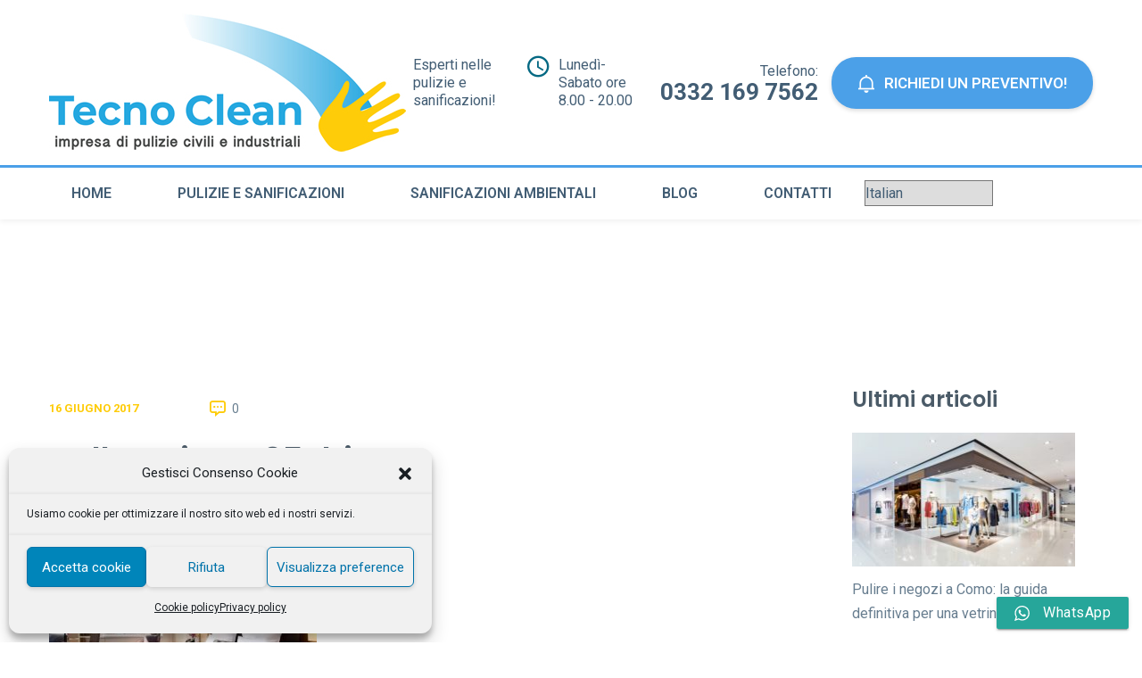

--- FILE ---
content_type: text/html; charset=UTF-8
request_url: https://www.tecnoclean.net/gallery-img-05-big/
body_size: 20879
content:
<!DOCTYPE html>
    <html dir="ltr" lang="it-IT">
        <head>
            <meta charset="UTF-8">
            <meta name="viewport" content="width=device-width, initial-scale=1">
                       
                            <title>gallery-img-05-big | Impresa di pulizie a Varese</title>

		<!-- All in One SEO 4.7.1.1 - aioseo.com -->
		<meta name="robots" content="max-image-preview:large" />
		<link rel="canonical" href="https://www.tecnoclean.net/gallery-img-05-big/" />
		<meta name="generator" content="All in One SEO (AIOSEO) 4.7.1.1" />
		<meta name="google" content="nositelinkssearchbox" />
		<script type="application/ld+json" class="aioseo-schema">
			{"@context":"https:\/\/schema.org","@graph":[{"@type":"BreadcrumbList","@id":"https:\/\/www.tecnoclean.net\/gallery-img-05-big\/#breadcrumblist","itemListElement":[{"@type":"ListItem","@id":"https:\/\/www.tecnoclean.net\/#listItem","position":1,"name":"Home","item":"https:\/\/www.tecnoclean.net\/","nextItem":"https:\/\/www.tecnoclean.net\/gallery-img-05-big\/#listItem"},{"@type":"ListItem","@id":"https:\/\/www.tecnoclean.net\/gallery-img-05-big\/#listItem","position":2,"name":"gallery-img-05-big","previousItem":"https:\/\/www.tecnoclean.net\/#listItem"}]},{"@type":"ItemPage","@id":"https:\/\/www.tecnoclean.net\/gallery-img-05-big\/#itempage","url":"https:\/\/www.tecnoclean.net\/gallery-img-05-big\/","name":"gallery-img-05-big | Impresa di pulizie a Varese","inLanguage":"it-IT","isPartOf":{"@id":"https:\/\/www.tecnoclean.net\/#website"},"breadcrumb":{"@id":"https:\/\/www.tecnoclean.net\/gallery-img-05-big\/#breadcrumblist"},"author":{"@id":"https:\/\/www.tecnoclean.net\/author\/antonio\/#author"},"creator":{"@id":"https:\/\/www.tecnoclean.net\/author\/antonio\/#author"},"datePublished":"2017-06-16T06:42:51+02:00","dateModified":"2017-06-16T06:42:51+02:00"},{"@type":"Organization","@id":"https:\/\/www.tecnoclean.net\/#organization","name":"Impresa di pulizie a Varese","description":"Pulizie civili e industriali - Tecnoclean srl","url":"https:\/\/www.tecnoclean.net\/"},{"@type":"Person","@id":"https:\/\/www.tecnoclean.net\/author\/antonio\/#author","url":"https:\/\/www.tecnoclean.net\/author\/antonio\/","name":"Tecnoclean srl","image":{"@type":"ImageObject","@id":"https:\/\/www.tecnoclean.net\/gallery-img-05-big\/#authorImage","url":"https:\/\/secure.gravatar.com\/avatar\/bb0c0f5fee8f69595db77747a7d14a01?s=96&d=mm&r=g","width":96,"height":96,"caption":"Tecnoclean srl"}},{"@type":"WebSite","@id":"https:\/\/www.tecnoclean.net\/#website","url":"https:\/\/www.tecnoclean.net\/","name":"Impresa di pulizie a Varese","description":"Pulizie civili e industriali - Tecnoclean srl","inLanguage":"it-IT","publisher":{"@id":"https:\/\/www.tecnoclean.net\/#organization"}}]}
		</script>
		<!-- All in One SEO -->

<link rel='dns-prefetch' href='//fonts.googleapis.com' />
<link rel='dns-prefetch' href='//www.googletagmanager.com' />
<link rel="alternate" type="application/rss+xml" title="Impresa di pulizie a Varese &raquo; Feed" href="https://www.tecnoclean.net/feed/" />
<link rel="alternate" type="application/rss+xml" title="Impresa di pulizie a Varese &raquo; Feed dei commenti" href="https://www.tecnoclean.net/comments/feed/" />
<link rel="alternate" type="application/rss+xml" title="Impresa di pulizie a Varese &raquo; gallery-img-05-big Feed dei commenti" href="https://www.tecnoclean.net/feed/?attachment_id=70" />
<script type="text/javascript">
/* <![CDATA[ */
window._wpemojiSettings = {"baseUrl":"https:\/\/s.w.org\/images\/core\/emoji\/15.0.3\/72x72\/","ext":".png","svgUrl":"https:\/\/s.w.org\/images\/core\/emoji\/15.0.3\/svg\/","svgExt":".svg","source":{"concatemoji":"https:\/\/www.tecnoclean.net\/wp-includes\/js\/wp-emoji-release.min.js?ver=6.6.4"}};
/*! This file is auto-generated */
!function(i,n){var o,s,e;function c(e){try{var t={supportTests:e,timestamp:(new Date).valueOf()};sessionStorage.setItem(o,JSON.stringify(t))}catch(e){}}function p(e,t,n){e.clearRect(0,0,e.canvas.width,e.canvas.height),e.fillText(t,0,0);var t=new Uint32Array(e.getImageData(0,0,e.canvas.width,e.canvas.height).data),r=(e.clearRect(0,0,e.canvas.width,e.canvas.height),e.fillText(n,0,0),new Uint32Array(e.getImageData(0,0,e.canvas.width,e.canvas.height).data));return t.every(function(e,t){return e===r[t]})}function u(e,t,n){switch(t){case"flag":return n(e,"\ud83c\udff3\ufe0f\u200d\u26a7\ufe0f","\ud83c\udff3\ufe0f\u200b\u26a7\ufe0f")?!1:!n(e,"\ud83c\uddfa\ud83c\uddf3","\ud83c\uddfa\u200b\ud83c\uddf3")&&!n(e,"\ud83c\udff4\udb40\udc67\udb40\udc62\udb40\udc65\udb40\udc6e\udb40\udc67\udb40\udc7f","\ud83c\udff4\u200b\udb40\udc67\u200b\udb40\udc62\u200b\udb40\udc65\u200b\udb40\udc6e\u200b\udb40\udc67\u200b\udb40\udc7f");case"emoji":return!n(e,"\ud83d\udc26\u200d\u2b1b","\ud83d\udc26\u200b\u2b1b")}return!1}function f(e,t,n){var r="undefined"!=typeof WorkerGlobalScope&&self instanceof WorkerGlobalScope?new OffscreenCanvas(300,150):i.createElement("canvas"),a=r.getContext("2d",{willReadFrequently:!0}),o=(a.textBaseline="top",a.font="600 32px Arial",{});return e.forEach(function(e){o[e]=t(a,e,n)}),o}function t(e){var t=i.createElement("script");t.src=e,t.defer=!0,i.head.appendChild(t)}"undefined"!=typeof Promise&&(o="wpEmojiSettingsSupports",s=["flag","emoji"],n.supports={everything:!0,everythingExceptFlag:!0},e=new Promise(function(e){i.addEventListener("DOMContentLoaded",e,{once:!0})}),new Promise(function(t){var n=function(){try{var e=JSON.parse(sessionStorage.getItem(o));if("object"==typeof e&&"number"==typeof e.timestamp&&(new Date).valueOf()<e.timestamp+604800&&"object"==typeof e.supportTests)return e.supportTests}catch(e){}return null}();if(!n){if("undefined"!=typeof Worker&&"undefined"!=typeof OffscreenCanvas&&"undefined"!=typeof URL&&URL.createObjectURL&&"undefined"!=typeof Blob)try{var e="postMessage("+f.toString()+"("+[JSON.stringify(s),u.toString(),p.toString()].join(",")+"));",r=new Blob([e],{type:"text/javascript"}),a=new Worker(URL.createObjectURL(r),{name:"wpTestEmojiSupports"});return void(a.onmessage=function(e){c(n=e.data),a.terminate(),t(n)})}catch(e){}c(n=f(s,u,p))}t(n)}).then(function(e){for(var t in e)n.supports[t]=e[t],n.supports.everything=n.supports.everything&&n.supports[t],"flag"!==t&&(n.supports.everythingExceptFlag=n.supports.everythingExceptFlag&&n.supports[t]);n.supports.everythingExceptFlag=n.supports.everythingExceptFlag&&!n.supports.flag,n.DOMReady=!1,n.readyCallback=function(){n.DOMReady=!0}}).then(function(){return e}).then(function(){var e;n.supports.everything||(n.readyCallback(),(e=n.source||{}).concatemoji?t(e.concatemoji):e.wpemoji&&e.twemoji&&(t(e.twemoji),t(e.wpemoji)))}))}((window,document),window._wpemojiSettings);
/* ]]> */
</script>
<link rel='stylesheet' id='ht_ctc_main_css-css' href='https://www.tecnoclean.net/wp-content/plugins/click-to-chat-for-whatsapp/new/inc/assets/css/main.css?ver=4.9' type='text/css' media='all' />
<style id='wp-emoji-styles-inline-css' type='text/css'>

	img.wp-smiley, img.emoji {
		display: inline !important;
		border: none !important;
		box-shadow: none !important;
		height: 1em !important;
		width: 1em !important;
		margin: 0 0.07em !important;
		vertical-align: -0.1em !important;
		background: none !important;
		padding: 0 !important;
	}
</style>
<link rel='stylesheet' id='wp-block-library-css' href='https://www.tecnoclean.net/wp-includes/css/dist/block-library/style.min.css?ver=6.6.4' type='text/css' media='all' />
<style id='wp-block-library-theme-inline-css' type='text/css'>
.wp-block-audio :where(figcaption){color:#555;font-size:13px;text-align:center}.is-dark-theme .wp-block-audio :where(figcaption){color:#ffffffa6}.wp-block-audio{margin:0 0 1em}.wp-block-code{border:1px solid #ccc;border-radius:4px;font-family:Menlo,Consolas,monaco,monospace;padding:.8em 1em}.wp-block-embed :where(figcaption){color:#555;font-size:13px;text-align:center}.is-dark-theme .wp-block-embed :where(figcaption){color:#ffffffa6}.wp-block-embed{margin:0 0 1em}.blocks-gallery-caption{color:#555;font-size:13px;text-align:center}.is-dark-theme .blocks-gallery-caption{color:#ffffffa6}:root :where(.wp-block-image figcaption){color:#555;font-size:13px;text-align:center}.is-dark-theme :root :where(.wp-block-image figcaption){color:#ffffffa6}.wp-block-image{margin:0 0 1em}.wp-block-pullquote{border-bottom:4px solid;border-top:4px solid;color:currentColor;margin-bottom:1.75em}.wp-block-pullquote cite,.wp-block-pullquote footer,.wp-block-pullquote__citation{color:currentColor;font-size:.8125em;font-style:normal;text-transform:uppercase}.wp-block-quote{border-left:.25em solid;margin:0 0 1.75em;padding-left:1em}.wp-block-quote cite,.wp-block-quote footer{color:currentColor;font-size:.8125em;font-style:normal;position:relative}.wp-block-quote.has-text-align-right{border-left:none;border-right:.25em solid;padding-left:0;padding-right:1em}.wp-block-quote.has-text-align-center{border:none;padding-left:0}.wp-block-quote.is-large,.wp-block-quote.is-style-large,.wp-block-quote.is-style-plain{border:none}.wp-block-search .wp-block-search__label{font-weight:700}.wp-block-search__button{border:1px solid #ccc;padding:.375em .625em}:where(.wp-block-group.has-background){padding:1.25em 2.375em}.wp-block-separator.has-css-opacity{opacity:.4}.wp-block-separator{border:none;border-bottom:2px solid;margin-left:auto;margin-right:auto}.wp-block-separator.has-alpha-channel-opacity{opacity:1}.wp-block-separator:not(.is-style-wide):not(.is-style-dots){width:100px}.wp-block-separator.has-background:not(.is-style-dots){border-bottom:none;height:1px}.wp-block-separator.has-background:not(.is-style-wide):not(.is-style-dots){height:2px}.wp-block-table{margin:0 0 1em}.wp-block-table td,.wp-block-table th{word-break:normal}.wp-block-table :where(figcaption){color:#555;font-size:13px;text-align:center}.is-dark-theme .wp-block-table :where(figcaption){color:#ffffffa6}.wp-block-video :where(figcaption){color:#555;font-size:13px;text-align:center}.is-dark-theme .wp-block-video :where(figcaption){color:#ffffffa6}.wp-block-video{margin:0 0 1em}:root :where(.wp-block-template-part.has-background){margin-bottom:0;margin-top:0;padding:1.25em 2.375em}
</style>
<style id='classic-theme-styles-inline-css' type='text/css'>
/*! This file is auto-generated */
.wp-block-button__link{color:#fff;background-color:#32373c;border-radius:9999px;box-shadow:none;text-decoration:none;padding:calc(.667em + 2px) calc(1.333em + 2px);font-size:1.125em}.wp-block-file__button{background:#32373c;color:#fff;text-decoration:none}
</style>
<style id='global-styles-inline-css' type='text/css'>
:root{--wp--preset--aspect-ratio--square: 1;--wp--preset--aspect-ratio--4-3: 4/3;--wp--preset--aspect-ratio--3-4: 3/4;--wp--preset--aspect-ratio--3-2: 3/2;--wp--preset--aspect-ratio--2-3: 2/3;--wp--preset--aspect-ratio--16-9: 16/9;--wp--preset--aspect-ratio--9-16: 9/16;--wp--preset--color--black: #000000;--wp--preset--color--cyan-bluish-gray: #abb8c3;--wp--preset--color--white: #ffffff;--wp--preset--color--pale-pink: #f78da7;--wp--preset--color--vivid-red: #cf2e2e;--wp--preset--color--luminous-vivid-orange: #ff6900;--wp--preset--color--luminous-vivid-amber: #fcb900;--wp--preset--color--light-green-cyan: #7bdcb5;--wp--preset--color--vivid-green-cyan: #00d084;--wp--preset--color--pale-cyan-blue: #8ed1fc;--wp--preset--color--vivid-cyan-blue: #0693e3;--wp--preset--color--vivid-purple: #9b51e0;--wp--preset--color--strong-yellow: #f7bd00;--wp--preset--color--strong-white: #fff;--wp--preset--color--light-black: #242424;--wp--preset--color--very-light-gray: #797979;--wp--preset--color--very-dark-black: #000000;--wp--preset--gradient--vivid-cyan-blue-to-vivid-purple: linear-gradient(135deg,rgba(6,147,227,1) 0%,rgb(155,81,224) 100%);--wp--preset--gradient--light-green-cyan-to-vivid-green-cyan: linear-gradient(135deg,rgb(122,220,180) 0%,rgb(0,208,130) 100%);--wp--preset--gradient--luminous-vivid-amber-to-luminous-vivid-orange: linear-gradient(135deg,rgba(252,185,0,1) 0%,rgba(255,105,0,1) 100%);--wp--preset--gradient--luminous-vivid-orange-to-vivid-red: linear-gradient(135deg,rgba(255,105,0,1) 0%,rgb(207,46,46) 100%);--wp--preset--gradient--very-light-gray-to-cyan-bluish-gray: linear-gradient(135deg,rgb(238,238,238) 0%,rgb(169,184,195) 100%);--wp--preset--gradient--cool-to-warm-spectrum: linear-gradient(135deg,rgb(74,234,220) 0%,rgb(151,120,209) 20%,rgb(207,42,186) 40%,rgb(238,44,130) 60%,rgb(251,105,98) 80%,rgb(254,248,76) 100%);--wp--preset--gradient--blush-light-purple: linear-gradient(135deg,rgb(255,206,236) 0%,rgb(152,150,240) 100%);--wp--preset--gradient--blush-bordeaux: linear-gradient(135deg,rgb(254,205,165) 0%,rgb(254,45,45) 50%,rgb(107,0,62) 100%);--wp--preset--gradient--luminous-dusk: linear-gradient(135deg,rgb(255,203,112) 0%,rgb(199,81,192) 50%,rgb(65,88,208) 100%);--wp--preset--gradient--pale-ocean: linear-gradient(135deg,rgb(255,245,203) 0%,rgb(182,227,212) 50%,rgb(51,167,181) 100%);--wp--preset--gradient--electric-grass: linear-gradient(135deg,rgb(202,248,128) 0%,rgb(113,206,126) 100%);--wp--preset--gradient--midnight: linear-gradient(135deg,rgb(2,3,129) 0%,rgb(40,116,252) 100%);--wp--preset--font-size--small: 10px;--wp--preset--font-size--medium: 20px;--wp--preset--font-size--large: 24px;--wp--preset--font-size--x-large: 42px;--wp--preset--font-size--normal: 15px;--wp--preset--font-size--huge: 36px;--wp--preset--spacing--20: 0.44rem;--wp--preset--spacing--30: 0.67rem;--wp--preset--spacing--40: 1rem;--wp--preset--spacing--50: 1.5rem;--wp--preset--spacing--60: 2.25rem;--wp--preset--spacing--70: 3.38rem;--wp--preset--spacing--80: 5.06rem;--wp--preset--shadow--natural: 6px 6px 9px rgba(0, 0, 0, 0.2);--wp--preset--shadow--deep: 12px 12px 50px rgba(0, 0, 0, 0.4);--wp--preset--shadow--sharp: 6px 6px 0px rgba(0, 0, 0, 0.2);--wp--preset--shadow--outlined: 6px 6px 0px -3px rgba(255, 255, 255, 1), 6px 6px rgba(0, 0, 0, 1);--wp--preset--shadow--crisp: 6px 6px 0px rgba(0, 0, 0, 1);}:where(.is-layout-flex){gap: 0.5em;}:where(.is-layout-grid){gap: 0.5em;}body .is-layout-flex{display: flex;}.is-layout-flex{flex-wrap: wrap;align-items: center;}.is-layout-flex > :is(*, div){margin: 0;}body .is-layout-grid{display: grid;}.is-layout-grid > :is(*, div){margin: 0;}:where(.wp-block-columns.is-layout-flex){gap: 2em;}:where(.wp-block-columns.is-layout-grid){gap: 2em;}:where(.wp-block-post-template.is-layout-flex){gap: 1.25em;}:where(.wp-block-post-template.is-layout-grid){gap: 1.25em;}.has-black-color{color: var(--wp--preset--color--black) !important;}.has-cyan-bluish-gray-color{color: var(--wp--preset--color--cyan-bluish-gray) !important;}.has-white-color{color: var(--wp--preset--color--white) !important;}.has-pale-pink-color{color: var(--wp--preset--color--pale-pink) !important;}.has-vivid-red-color{color: var(--wp--preset--color--vivid-red) !important;}.has-luminous-vivid-orange-color{color: var(--wp--preset--color--luminous-vivid-orange) !important;}.has-luminous-vivid-amber-color{color: var(--wp--preset--color--luminous-vivid-amber) !important;}.has-light-green-cyan-color{color: var(--wp--preset--color--light-green-cyan) !important;}.has-vivid-green-cyan-color{color: var(--wp--preset--color--vivid-green-cyan) !important;}.has-pale-cyan-blue-color{color: var(--wp--preset--color--pale-cyan-blue) !important;}.has-vivid-cyan-blue-color{color: var(--wp--preset--color--vivid-cyan-blue) !important;}.has-vivid-purple-color{color: var(--wp--preset--color--vivid-purple) !important;}.has-black-background-color{background-color: var(--wp--preset--color--black) !important;}.has-cyan-bluish-gray-background-color{background-color: var(--wp--preset--color--cyan-bluish-gray) !important;}.has-white-background-color{background-color: var(--wp--preset--color--white) !important;}.has-pale-pink-background-color{background-color: var(--wp--preset--color--pale-pink) !important;}.has-vivid-red-background-color{background-color: var(--wp--preset--color--vivid-red) !important;}.has-luminous-vivid-orange-background-color{background-color: var(--wp--preset--color--luminous-vivid-orange) !important;}.has-luminous-vivid-amber-background-color{background-color: var(--wp--preset--color--luminous-vivid-amber) !important;}.has-light-green-cyan-background-color{background-color: var(--wp--preset--color--light-green-cyan) !important;}.has-vivid-green-cyan-background-color{background-color: var(--wp--preset--color--vivid-green-cyan) !important;}.has-pale-cyan-blue-background-color{background-color: var(--wp--preset--color--pale-cyan-blue) !important;}.has-vivid-cyan-blue-background-color{background-color: var(--wp--preset--color--vivid-cyan-blue) !important;}.has-vivid-purple-background-color{background-color: var(--wp--preset--color--vivid-purple) !important;}.has-black-border-color{border-color: var(--wp--preset--color--black) !important;}.has-cyan-bluish-gray-border-color{border-color: var(--wp--preset--color--cyan-bluish-gray) !important;}.has-white-border-color{border-color: var(--wp--preset--color--white) !important;}.has-pale-pink-border-color{border-color: var(--wp--preset--color--pale-pink) !important;}.has-vivid-red-border-color{border-color: var(--wp--preset--color--vivid-red) !important;}.has-luminous-vivid-orange-border-color{border-color: var(--wp--preset--color--luminous-vivid-orange) !important;}.has-luminous-vivid-amber-border-color{border-color: var(--wp--preset--color--luminous-vivid-amber) !important;}.has-light-green-cyan-border-color{border-color: var(--wp--preset--color--light-green-cyan) !important;}.has-vivid-green-cyan-border-color{border-color: var(--wp--preset--color--vivid-green-cyan) !important;}.has-pale-cyan-blue-border-color{border-color: var(--wp--preset--color--pale-cyan-blue) !important;}.has-vivid-cyan-blue-border-color{border-color: var(--wp--preset--color--vivid-cyan-blue) !important;}.has-vivid-purple-border-color{border-color: var(--wp--preset--color--vivid-purple) !important;}.has-vivid-cyan-blue-to-vivid-purple-gradient-background{background: var(--wp--preset--gradient--vivid-cyan-blue-to-vivid-purple) !important;}.has-light-green-cyan-to-vivid-green-cyan-gradient-background{background: var(--wp--preset--gradient--light-green-cyan-to-vivid-green-cyan) !important;}.has-luminous-vivid-amber-to-luminous-vivid-orange-gradient-background{background: var(--wp--preset--gradient--luminous-vivid-amber-to-luminous-vivid-orange) !important;}.has-luminous-vivid-orange-to-vivid-red-gradient-background{background: var(--wp--preset--gradient--luminous-vivid-orange-to-vivid-red) !important;}.has-very-light-gray-to-cyan-bluish-gray-gradient-background{background: var(--wp--preset--gradient--very-light-gray-to-cyan-bluish-gray) !important;}.has-cool-to-warm-spectrum-gradient-background{background: var(--wp--preset--gradient--cool-to-warm-spectrum) !important;}.has-blush-light-purple-gradient-background{background: var(--wp--preset--gradient--blush-light-purple) !important;}.has-blush-bordeaux-gradient-background{background: var(--wp--preset--gradient--blush-bordeaux) !important;}.has-luminous-dusk-gradient-background{background: var(--wp--preset--gradient--luminous-dusk) !important;}.has-pale-ocean-gradient-background{background: var(--wp--preset--gradient--pale-ocean) !important;}.has-electric-grass-gradient-background{background: var(--wp--preset--gradient--electric-grass) !important;}.has-midnight-gradient-background{background: var(--wp--preset--gradient--midnight) !important;}.has-small-font-size{font-size: var(--wp--preset--font-size--small) !important;}.has-medium-font-size{font-size: var(--wp--preset--font-size--medium) !important;}.has-large-font-size{font-size: var(--wp--preset--font-size--large) !important;}.has-x-large-font-size{font-size: var(--wp--preset--font-size--x-large) !important;}
:where(.wp-block-post-template.is-layout-flex){gap: 1.25em;}:where(.wp-block-post-template.is-layout-grid){gap: 1.25em;}
:where(.wp-block-columns.is-layout-flex){gap: 2em;}:where(.wp-block-columns.is-layout-grid){gap: 2em;}
:root :where(.wp-block-pullquote){font-size: 1.5em;line-height: 1.6;}
</style>
<link rel='stylesheet' id='contact-form-7-css' href='https://www.tecnoclean.net/wp-content/plugins/contact-form-7/includes/css/styles.css?ver=5.9.8' type='text/css' media='all' />
<link rel='stylesheet' id='cmplz-general-css' href='https://www.tecnoclean.net/wp-content/plugins/complianz-gdpr/assets/css/cookieblocker.min.css?ver=1727174573' type='text/css' media='all' />
<link rel='stylesheet' id='bootstrap-css' href='https://www.tecnoclean.net/wp-content/themes/cleaning-services/css/vendor/bootstrap.min.css' type='text/css' media='all' />
<link rel='stylesheet' id='parent-style-css' href='https://www.tecnoclean.net/wp-content/themes/cleaning-services/style.css?ver=6.6.4' type='text/css' media='all' />
<link rel='stylesheet' id='child-style-css' href='https://www.tecnoclean.net/wp-content/themes/cleaning-services-child/style.css?ver=1.0' type='text/css' media='all' />
<link rel='stylesheet' id='cleaning-services-fonts-css' href='https://fonts.googleapis.com/css?family=Roboto%3A100%2C100i%2C200%2C200i%2C300%2C300i%2C400%2C400i%2C600%2C600i%2C700%2C700i%2C800%2C800i%2C900%2C900i%7CPoppins%3A100%2C100i%2C200%2C200i%2C300%2C300i%2C400%2C400i%2C600%2C600i%2C700%2C700i%2C800%2C800i%2C900%2C900i%7COpen+Sans%3A100%2C100i%2C200%2C200i%2C300%2C300i%2C400%2C400i%2C600%2C600i%2C700%2C700i%2C800%2C800i%2C900%2C900i&#038;subset=latin%2Ccyrillic-ext%2Clatin-ext%2Ccyrillic%2Cgreek-ext%2Cgreek%2Cvietnamese' type='text/css' media='all' />
<link rel='stylesheet' id='recent-posts-widget-with-thumbnails-public-style-css' href='https://www.tecnoclean.net/wp-content/plugins/recent-posts-widget-with-thumbnails/public.css?ver=7.1.1' type='text/css' media='all' />
<link rel='stylesheet' id='cleaning-services-forms-css' href='https://www.tecnoclean.net/wp-content/plugins/cleaning_services-core//js/forms.js?ver=6.6.4' type='text/css' media='all' />
<link rel='stylesheet' id='animate-css' href='https://www.tecnoclean.net/wp-content/themes/cleaning-services/css/vendor/animate.min.css' type='text/css' media='all' />
<link rel='stylesheet' id='slick-css' href='https://www.tecnoclean.net/wp-content/themes/cleaning-services/css/vendor/slick.css' type='text/css' media='all' />
<link rel='stylesheet' id='light-css' href='https://www.tecnoclean.net/wp-content/themes/cleaning-services/css/vendor/lightbox.css' type='text/css' media='all' />
<link rel='stylesheet' id='cleaning-services-shop-css' href='https://www.tecnoclean.net/wp-content/themes/cleaning-services/css/shop.css' type='text/css' media='all' />
<link rel='stylesheet' id='nouislider-css' href='https://www.tecnoclean.net/wp-content/themes/cleaning-services/css/vendor/nouislider.css' type='text/css' media='all' />
<link rel='stylesheet' id='cleaning-services-style-css' href='https://www.tecnoclean.net/wp-content/themes/cleaning-services-child/style.css?ver=6.6.4' type='text/css' media='all' />
<style id='cleaning-services-style-inline-css' type='text/css'>
	body{
	font-family:Roboto;
font-weight:400;
font-size:16px;
line-height:27px;
	}
	a{  }
	a:hover{  }

	.cleaning_services_wc_products_tab.vc_tta.vc_tta-style-classic .vc_tta-tab a{ font-family:Roboto;
 }

	.widget-title, .title-contact-info, .widgettitle{
	font-family:Open Sans;
	font-weight:400;
	font-size:16px;
	}

	body {
		}

	h1, h2.h-lg{
	font-family:Poppins;
font-weight:600;
font-size:36px;
line-height:56px;
	}

	h2, h1.h-sm{
	font-family:Poppins;
font-weight:600;
font-size:36px;
line-height:40px;
	}

	h3{
	font-family:Poppins;
font-weight:600;
font-size:24px;
line-height:24px;
	}

	h4{
	font-family:Poppins;
font-weight:600;
font-size:20px;
line-height:30px;
	}

	h5{
	font-family:Poppins;
font-weight:600;
font-size:18px;
line-height:28px;
	}

	h6{
	font-family:Poppins;
font-weight:600;
font-size:16px;
line-height:22px;
	}

	h1, h2, h3, h4, h5, h6, h2.h-lg, h1.h-sm{
		}

	.get-banner h2,
	.get-banner-2 h2,
	.get-banner-2 h3,
	.get-banner-2 h4,
	.get-banner-2 h5,
	.get-banner-2 p,
	.fact-item-text-wrap,
	.block-testimonials-bg .testimonial-item h2,
	.block-testimonials-bg .testimonial-item h3,
	.block-testimonials-bg .testimonial-item h4,
	.block-testimonials-bg .testimonial-item h5,
	.block-testimonials-bg .testimonial-item h6,
	.block-testimonials-bg .testimonial-item-inside:after,
	.coupon-ribbon,
	.get-banner,
	.banner-text-2u .bg-gradient i,
	.banner-text-2u .bg-gradient p{
		}
	.page-footer .backToTop{
		}

	.page-footer .backToTop:hover{
	background-color:#4ba0e8;
	}
	/*Icon Color*/
	.text-icon-hor-icon .icon,
	.text-icon-icon .icon,
	.page-header-shedule .icon,
	.page-footer-shedule .icon,
	.contact-info-sm > .icon,.contact-info > .icon,
	.page-header.page-header--style2 .page-header-topline .page-header-info [class*='icon'],
	.marker-box-marker,
	.marker-list > li:after,
	.page-footer-info .icon,
	.newsletter-input-row button,
	.service-card-icon,
	.service-card-list > li:before,
	.widget_categories li:before,
	.page-header.page-header--style2 .page-header-topline .social-list > li a:hover{
	color:#056983!important;
	}
	.cleaning-demo-two .marker-list a:hover,
	.cleaning-demo-two .marker-list > li:after {
		color:#056983!important;
	}
	.cleaning-faq-text .vc_toggle_title>h4:hover {
	color:#fecc09!important;
	}
	.page-header .header-cart:hover a.icon, 
	.page-header .header-cart.opened a.icon {
		color:#056983!important;
	}
	.header-search [class*='icon-']:hover {
		color:#056983!important;
	}
	.page-footer--style2 .social-list > li a:hover {
		color:#056983!important;
	}
	p.info [class*='icon'] {
		color:#056983!important;
	}
	.person .social-list > li a:hover {
		color:#056983!important;
	}
	.service-box-more [class*='icon'] {
		color:#056983!important;
	}
	.contact-info-sm > .icon{
	color:#fecc09;
	}
	.cleaning-faq-text .vc_toggle_default .vc_toggle_icon::after,
	.cleaning-faq-text .vc_toggle_default .vc_toggle_icon::before{
	background-color:#fecc09;
	}
	.cleaning-faq-text .vc_toggle_default .vc_toggle_icon{
	border-color:#fecc09;
	}
	.cleaning-faq-text .vc_toggle_active .vc_toggle_title i.vc_toggle_icon {
	border-color:#fecc09!important;
	}
	.cleaning-faq-text .vc_toggle_active .vc_toggle_icon::before {
	background:#fecc09!important;
	}
	/*Active Color*/
	.how-works-title span,
	.filters-by-category ul li a:hover,
	.filters-by-category ul li a.selected,
	.coupon-text-2 span,
	.news-prw-date,
	.service-box-link,
	.num-box-num,
	.pl-lg-40 .color,
	.tab-pane .color,
	.prices-box.prices-box--primary .prices-box-title,
	.prices-box.prices-box--primary .prices-box-price b,
	.col-lg-5.inset-pad .color,
	.price-carousel-2 .prices-box-row b,
	.nav-tabs.nav-tabs--sm > li.active > a,
	.nav-tabs.nav-tabs--sm > li.active > a:focus,
	.nav-tabs.nav-tabs--sm > li.active > a:hover
	{
	color:#fecc09!important;
	}
	.btn .btn-border{
		border:2px solid#fecc09;
	}

	.person-divider,
	.arrows-center .slick-prev,

	{
	background-color:#4ba0e8!important;
	}
	.blog-post .post-meta li i.icon {
	color:#fecc09;
	}
	.slick-dots li button{
		}

	.slick-dots li.slick-active button,
	.slick-dots li.slick-active button:hover{
	background:#4ba0e8;
	}
	.cleaning-demo-two .slick-dots li button:hover {
		background-color:#4ba0e8;
	}
	.cleaning-demo-two .slick-dots li.slick-active button, 
	.cleaning-demo-two .slick-dots li.slick-active button:hover{
		box-shadow:0 0 0 2px#4ba0e8;
	}

	/*Menu Color*/
	.page-header .menu li a,
	.page-header .menu li.menu-item-has-children:hover ul.sub-menu li a{
		}
	.page-header .menu li:hover > a,
	.page-header .menu li.current-menu-item > a,
	.page-header .menu li.current-menu-parent > a,
	.page-header .menu ul li a:hover,
	.page-header .menu li.menu-item-has-children ul.sub-menu li a:hover,
	.menu-toggle,
	.menu-toggle:hover,
	.menu-toggle:focus{
	color:#fecc09;
	}
	.page-header-top::before{
	background-color:#fecc09;
	}
	.page-header-menu{
		}

	.page-header-menu.doubletap {
		}

	.breadcrumbs,
	.breadcrumb{
		}

	.breadcrumbs .breadcrumb, .breadcrumbs .breadcrumb li, .breadcrumbs .breadcrumb a{
		}

	.breadcrumbs .breadcrumb a:hover {
	color:#006699;
	}


	/*Slider Color*/
	#mainSlider .slide-content h2 {
		}

	#mainSlider .slide-content .btn,
	#mainSlider .slide-content .btn:focus,
	#mainSlider .slide-content .btn.focus {
				}

	#mainSlider .slide-content .btn:hover,
	#mainSlider .slide-content .btn.active{
	color:#fecc09;
			}

	#mainSlider .slick-prev:before,
	#mainSlider .slick-next:before{
		}
	#mainSlider .slick-prev:hover:before,
	#mainSlider .slick-next:hover:before{
		}
	#mainSlider .slick-prev:before,
	#mainSlider .slick-next:before{
		}

	/*Button Color*/
	.btn, .more-link,{
			}
	.cleaning-demo-two .btn, 
	.cleaning-demo-two .more-link {
					}
	
	.cleaning-demo-two .btn-border {
			}

	.page-header.page-header--style2 .page-header-topline .quote-button-wrap .btn{
		}

	.btn:hover{
		background-color:#4ba0e8;
	}
	.cleaning-demo-two .btn:hover {
				background-color:#4ba0e8!important;
	}
	.btn-white:hover [class*='icon']{
		}
	.btn-white, .btn-white.focus, .btn-white:focus {
			}

	/*Other Color Section*/

	.how-works-number,.discount-box{
		}
	.how-works-number--color1,.discount-box--color1{
	background-color:#4ba0e8;
	}
	.how-works-number--color2,.discount-box--color2{
		}
	.how-works-number--color3,.discount-box--color3{
		}

	.news-prw-link {
			}

	.news-prw-link:hover {
		background-color:#fecc09;
	}

	.gallery-item-caption,
	.gallery-item-zoom,
	.gallery-item-zoom:hover{
		}
	.gallery-item-zoom:before,
	.gallery-item-caption:before{
		}

	.coupon-print{
			}

	.coupon-print:hover{
	background-color:#fecc09;
 }

	.services-list li.active,
	#menu-service-menu.menu li.current-menu-item{
	background-color:#4ba0e8;
	}

	/*Footer Color Section*/

	

	.page-footer .menu li a {
		}

	.page-footer .menu li a:hover,
	.page-footer .menu li:hover > a,
	.page-footer .menu li.active > a{
		}

	/*Shop Color*/
	.title-aside::after{
	background-color:#4ba0e8!important;
	}
	.woocommerce .category-list > li:after {
	color: #4ba0e8!important;
	}
	.page-header .header-cart a.icon{
		}

	.page-header .header-cart:hover a.icon,
	.page-header .header-cart.opened a.icon {
	color:#006699;
	}

	.page-header .header-cart .badge{
	 background-color:#006699;
	}

	.page-header .header-cart:hover .badge,
	.page-header .header-cart.opened .badge{
		}
	.woocommerce .widget_price_filter .ui-slider .ui-slider-range {
	 background-color:#1e73be;
	}
	.woocommerce .widget_price_filter .ui-slider .ui-slider-handle {
	 background-color:#1e73be;
	}
	.woocommerce span.onsale{
	background:#1e73be;
		}
	.woocommerce .star-rating span::before {
	color:#1e73be!important;
	}
	.woocommerce nav.woocommerce-pagination ul li a:focus,
	.woocommerce nav.woocommerce-pagination ul li a:hover,
	.woocommerce nav.woocommerce-pagination ul li span.current{
	background:#006699!important;
		border:1px solid#006699;
	}
	.social-list > li a:hover{
	color:#fecc09;
	}
	.blog-post .post-meta li i.icon {
	color:#fecc09;
	}
	.post-meta-date a, .comment .meta-date, .date time {
	color:#fecc09;
	}
	.category-list li:before, .widget_categories li:before {
	color:#fecc09;
	}
	.category-list li:hover a, .widget_categories li:hover a {
	color:#fecc09;
	}
	td#today {
	background-color:#fecc09;
	}
	.tags-list li a:hover, .tagcloud a:hover {
	background-color:#fecc09;
	border-color:#fecc09;
	}
			.coupon-ribbon {
		background: url("https://smartdata.tonytemplates.com/cleaning-service/wp-content/themes/cleaning-services/images/coupon-ribbon.png") no-repeat right top;
		}
		.prd-sm-delete {
	color:#4ba0e8;
	}
	.marker-list-arrow > li:after {
	color:#fecc09;
	}
	.tabs.wc-tabs li.active a {
	color:#4ba0e8;
	}
	.wc-tabs > li > a::after {
	background:#4ba0e8;
	}
	#commentform #comment:hover,
	#commentform #comment:focus,
	#commentform #comment.focus {
	border-color:#4ba0e8;
	}
	.textarea-custom:hover,
	.textarea-custom:focus,
	.textarea-custom.focus,
	.input-custom:hover,
	.input-custom:focus,
	.input-custom.focus{
	border-color:#4ba0e8!important;
	}
	.datetimepicker-wrap.icon-time:before{
	color:#fecc09;
	}
	.wpcf7-list-item input:checked + span {
	background:#fecc09;
	}
	.service-box-more:hover,
	.cleaning-demo-two .color, 
	.cleaning-demo-two a.color, 
	.cleaning-demo-two a.color:hover, 
	.cleaning-demo-two a.color:focus {
		color:#fecc09!important;
	}
	
</style>
<link rel='stylesheet' id='cleaning-services-wp-default-norm-css' href='https://www.tecnoclean.net/wp-content/themes/cleaning-services/css/wp-default-norm.css' type='text/css' media='all' />
<link rel='stylesheet' id='bootstrap-datetimepicker-css' href='https://www.tecnoclean.net/wp-content/themes/cleaning-services/css/vendor/bootstrap-datetimepicker.css' type='text/css' media='all' />
<link rel='stylesheet' id='icomoon-css' href='https://www.tecnoclean.net/wp-content/themes/cleaning-services/fonts/style.css' type='text/css' media='all' />
<script type="text/javascript" src="https://www.tecnoclean.net/wp-includes/js/jquery/jquery.min.js?ver=3.7.1" id="jquery-core-js"></script>
<script type="text/javascript" src="https://www.tecnoclean.net/wp-includes/js/jquery/jquery-migrate.min.js?ver=3.4.1" id="jquery-migrate-js"></script>
<script></script><link rel="https://api.w.org/" href="https://www.tecnoclean.net/wp-json/" /><link rel="alternate" title="JSON" type="application/json" href="https://www.tecnoclean.net/wp-json/wp/v2/media/70" /><link rel="EditURI" type="application/rsd+xml" title="RSD" href="https://www.tecnoclean.net/xmlrpc.php?rsd" />
<meta name="generator" content="WordPress 6.6.4" />
<link rel='shortlink' href='https://www.tecnoclean.net/?p=70' />
<link rel="alternate" title="oEmbed (JSON)" type="application/json+oembed" href="https://www.tecnoclean.net/wp-json/oembed/1.0/embed?url=https%3A%2F%2Fwww.tecnoclean.net%2Fgallery-img-05-big%2F" />
<link rel="alternate" title="oEmbed (XML)" type="text/xml+oembed" href="https://www.tecnoclean.net/wp-json/oembed/1.0/embed?url=https%3A%2F%2Fwww.tecnoclean.net%2Fgallery-img-05-big%2F&#038;format=xml" />
<meta name="generator" content="Redux 4.4.18" /><meta name="generator" content="Site Kit by Google 1.138.0" />
<!-- Goolytics - Simple Google Analytics Begin -->
<script async src="//www.googletagmanager.com/gtag/js?id=G-6EP3ZC4PB8"></script>
<script>window.dataLayer = window.dataLayer || [];
function gtag(){dataLayer.push(arguments);}
gtag('js', new Date());

gtag('config', 'G-6EP3ZC4PB8', { 'anonymize_ip': true });
</script>
<!-- Goolytics - Simple Google Analytics End -->

			<style>.cmplz-hidden {
					display: none !important;
				}</style>
        <script type="text/javascript">
            var jQueryMigrateHelperHasSentDowngrade = false;

			window.onerror = function( msg, url, line, col, error ) {
				// Break out early, do not processing if a downgrade reqeust was already sent.
				if ( jQueryMigrateHelperHasSentDowngrade ) {
					return true;
                }

				var xhr = new XMLHttpRequest();
				var nonce = '39758539ef';
				var jQueryFunctions = [
					'andSelf',
					'browser',
					'live',
					'boxModel',
					'support.boxModel',
					'size',
					'swap',
					'clean',
					'sub',
                ];
				var match_pattern = /\)\.(.+?) is not a function/;
                var erroredFunction = msg.match( match_pattern );

                // If there was no matching functions, do not try to downgrade.
                if ( null === erroredFunction || typeof erroredFunction !== 'object' || typeof erroredFunction[1] === "undefined" || -1 === jQueryFunctions.indexOf( erroredFunction[1] ) ) {
                    return true;
                }

                // Set that we've now attempted a downgrade request.
                jQueryMigrateHelperHasSentDowngrade = true;

				xhr.open( 'POST', 'https://www.tecnoclean.net/wp-admin/admin-ajax.php' );
				xhr.setRequestHeader( 'Content-Type', 'application/x-www-form-urlencoded' );
				xhr.onload = function () {
					var response,
                        reload = false;

					if ( 200 === xhr.status ) {
                        try {
                        	response = JSON.parse( xhr.response );

                        	reload = response.data.reload;
                        } catch ( e ) {
                        	reload = false;
                        }
                    }

					// Automatically reload the page if a deprecation caused an automatic downgrade, ensure visitors get the best possible experience.
					if ( reload ) {
						location.reload();
                    }
				};

				xhr.send( encodeURI( 'action=jquery-migrate-downgrade-version&_wpnonce=' + nonce ) );

				// Suppress error alerts in older browsers
				return true;
			}
        </script>

		<meta name="generator" content="Powered by WPBakery Page Builder - drag and drop page builder for WordPress."/>

<!-- Snippet Google Tag Manager aggiunto da Site Kit -->
<script type="text/javascript">
/* <![CDATA[ */

			( function( w, d, s, l, i ) {
				w[l] = w[l] || [];
				w[l].push( {'gtm.start': new Date().getTime(), event: 'gtm.js'} );
				var f = d.getElementsByTagName( s )[0],
					j = d.createElement( s ), dl = l != 'dataLayer' ? '&l=' + l : '';
				j.async = true;
				j.src = 'https://www.googletagmanager.com/gtm.js?id=' + i + dl;
				f.parentNode.insertBefore( j, f );
			} )( window, document, 'script', 'dataLayer', 'GTM-PHWMZ7RP' );
			
/* ]]> */
</script>

<!-- Termina lo snippet Google Tag Manager aggiunto da Site Kit -->
		<style type="text/css" id="wp-custom-css">
			.page-footer--style2 .backToTop {
    border-radius: 50px;
    background: #4ba0e8;
}

.vc_btn3.vc_btn3-color-juicy-pink, .vc_btn3.vc_btn3-color-juicy-pink.vc_btn3-style-flat {
    color: #fff;
    background-color: #4ba0e8;
}

.wpcf7 input[type="text"],
.wpcf7 input[type="email"],
.wpcf7 textarea
{
    background-color: #fff;
    color: #000;
    width: 90%;
}		</style>
		<noscript><style> .wpb_animate_when_almost_visible { opacity: 1; }</style></noscript>        </head>
        <body data-cmplz=1  class="attachment attachment-template-default single single-attachment postid-70 attachmentid-70 attachment-jpeg wp-embed-responsive group-blog wpb-js-composer js-comp-ver-7.3 vc_responsive">
                           <!-- Header -->
                        <header class="page-header header-sticky">
                                                        <div class="page-header-mobile-info">
                        <div class="page-header-mobile-info-content">
                                                        <div class="page-header-info"><i class="icon icon-map-marker"></i>
                                Via Milano 19 - 21100 Varese Italy                            </div>
                                                        <div class="page-header-info"><i class="icon icon-technology"></i>
                                <a href="tel:+3903321697562"><span style="color: #222222;font-family: Arial, Helvetica, sans-serif;font-size: small">+3903321697562</span></a>                            </div>
                                                        <div class="page-header-info"><i class="icon icon-clock"></i>
                                LUN-SAB dalle: 8:00 alle 20:00                            </div>
                                                        
                            <div class="page-header-info"><i class="icon icon-speech-bubble"></i>
                                <a href="mailto:info@tecnoclean.net">info@tecnoclean.net</a>                            </div>
                                                        <ul class="social-list">
                                                                                                                                <li>
                                    <a class="icon icon-facebook-logo" href="https://www.facebook.com/tecnocleanimpresapulizia/"></a>
                                </li>
                                                                                                                                                                                            </ul>
                        </div>
                    </div>
                                        <div class="page-header-top">
                        <div class="container">
                            <div class="page-header-mobile-info-toggle"></div>
                                                        <div class="logo">
                                <a href="https://www.tecnoclean.net/"><img src="https://www.tecnoclean.net/wp-content/uploads/2020/05/logo.jpg" alt="Logo">
                                </a>
                                <div class="shine"></div>
                            </div>     
                                    
                                                        <div class="page-header-top-middle hidden-xs">
                                <div class="page-header-slogan visible-lg">
                                    Esperti nelle pulizie e sanificazioni!                                </div>
                                <div class="page-header-shedule hidden-xs">
                                                                         <i class="icon icon-clock"></i>
                                   Lunedì-Sabato ore 8.00 - 20.00                                </div>
                                <div class="page-header-phone text-right">
                                    <span class="visible-lg visible-md visible-sm">
                                        Telefono:                                    </span>
                                    <span class="phone-number">
                                        <strong>0332 169 7562</strong>                                    </span>
                                </div>
                            </div>
                                                                                  <div class="quote-button-wrap">
                                <a href="https://www.tecnoclean.net/contatti/" class="btn"><i class="icon icon-bell"></i>Richiedi un preventivo!</a>
                            </div>
                                                                            </div>
                    </div>
                    <a href="javascript:void(0);" class="menu-toggle"><i class="icon-line-menu"></i><i class="icon-cancel"></i></a>
                    <div class="page-header-menu doubletap">
                        <div class="container">     
                            <ul id="menu-primary-menu" class="menu navbar-nav"><li id="nav-menu-item-1556" class="main-menu-item  menu-item-even menu-item-depth-0 menu-item menu-item-type-post_type menu-item-object-page menu-item-home"><a href="https://www.tecnoclean.net/" class="menu-link main-menu-link">Home</a></li>
<li id="nav-menu-item-1562" class="main-menu-item  menu-item-even menu-item-depth-0 menu-item menu-item-type-post_type menu-item-object-page menu-item-has-children dropdown"><a href="https://www.tecnoclean.net/sanificazioni-pulizie/" class="menu-link main-menu-link">Pulizie e sanificazioni<span class="arrow"></span></a>
<ul class="sub-menu menu-odd  menu-depth-1">
	<li id="nav-menu-item-1888" class="sub-menu-item  menu-item-odd menu-item-depth-1 menu-item menu-item-type-post_type menu-item-object-cleaning_services"><a href="https://www.tecnoclean.net/pulizie/negozi-attivita-commerciali/" class="menu-link sub-menu-link">Pulizie negozi e attività commerciali</a></li>
	<li id="nav-menu-item-1889" class="sub-menu-item  menu-item-odd menu-item-depth-1 menu-item menu-item-type-post_type menu-item-object-cleaning_services"><a href="https://www.tecnoclean.net/pulizie/settore-sanita/" class="menu-link sub-menu-link">Pulizie settore sanità</a></li>
	<li id="nav-menu-item-1890" class="sub-menu-item  menu-item-odd menu-item-depth-1 menu-item menu-item-type-post_type menu-item-object-cleaning_services"><a href="https://www.tecnoclean.net/pulizie/ristorazione/" class="menu-link sub-menu-link">Pulizie nella ristorazione</a></li>
	<li id="nav-menu-item-1891" class="sub-menu-item  menu-item-odd menu-item-depth-1 menu-item menu-item-type-post_type menu-item-object-cleaning_services"><a href="https://www.tecnoclean.net/pulizie/centri-commerciali/" class="menu-link sub-menu-link">Pulizie  centri commerciali</a></li>
	<li id="nav-menu-item-1892" class="sub-menu-item  menu-item-odd menu-item-depth-1 menu-item menu-item-type-post_type menu-item-object-cleaning_services"><a href="https://www.tecnoclean.net/pulizie/sanificazione-varese-provincia/" class="menu-link sub-menu-link">Pulizie  e sanificazione a Varese e provincia</a></li>
	<li id="nav-menu-item-1893" class="sub-menu-item  menu-item-odd menu-item-depth-1 menu-item menu-item-type-post_type menu-item-object-cleaning_services"><a href="https://www.tecnoclean.net/pulizie/aziendali-industriali/" class="menu-link sub-menu-link">Pulizie aziendali e industriali</a></li>
	<li id="nav-menu-item-1894" class="sub-menu-item  menu-item-odd menu-item-depth-1 menu-item menu-item-type-post_type menu-item-object-cleaning_services"><a href="https://www.tecnoclean.net/pulizie/civili-varese-provincia/" class="menu-link sub-menu-link">Pulizie civili Varese e provincia</a></li>
	<li id="nav-menu-item-1895" class="sub-menu-item  menu-item-odd menu-item-depth-1 menu-item menu-item-type-post_type menu-item-object-cleaning_services"><a href="https://www.tecnoclean.net/pulizie/pulizie-sanificazione-moquette/" class="menu-link sub-menu-link">Pulizie, lavaggio e sanificazione moquette</a></li>
	<li id="nav-menu-item-1896" class="sub-menu-item  menu-item-odd menu-item-depth-1 menu-item menu-item-type-post_type menu-item-object-cleaning_services"><a href="https://www.tecnoclean.net/pulizie/industriali-automotive/" class="menu-link sub-menu-link">Pulizie industriali  automotive</a></li>
	<li id="nav-menu-item-1897" class="sub-menu-item  menu-item-odd menu-item-depth-1 menu-item menu-item-type-post_type menu-item-object-cleaning_services"><a href="https://www.tecnoclean.net/pulizie/pannelli-fotovoltaici/" class="menu-link sub-menu-link">Pulizia pannelli fotovoltaici</a></li>
	<li id="nav-menu-item-1898" class="sub-menu-item  menu-item-odd menu-item-depth-1 menu-item menu-item-type-post_type menu-item-object-cleaning_services"><a href="https://www.tecnoclean.net/pulizie/lavaggio-vetri-in-quota/" class="menu-link sub-menu-link">Lavaggio vetri in quota</a></li>
</ul>
</li>
<li id="nav-menu-item-1881" class="main-menu-item  menu-item-even menu-item-depth-0 menu-item menu-item-type-post_type menu-item-object-page"><a href="https://www.tecnoclean.net/sanificazioni-ambientali/" class="menu-link main-menu-link">Sanificazioni ambientali</a></li>
<li id="nav-menu-item-1752" class="main-menu-item  menu-item-even menu-item-depth-0 menu-item menu-item-type-post_type menu-item-object-page current_page_parent"><a href="https://www.tecnoclean.net/blog/" class="menu-link main-menu-link">Blog</a></li>
<li id="nav-menu-item-1560" class="main-menu-item  menu-item-even menu-item-depth-0 menu-item menu-item-type-post_type menu-item-object-page"><a href="https://www.tecnoclean.net/contatti/" class="menu-link main-menu-link">Contatti</a></li>
<li style="position:relative;" class="menu-item menu-item-gtranslate gt-menu-71177"></li></ul>                        </div>
                    </div>
                </header>							<div class="block breadcrumbs">
						<div class="container">
					   						</div>
					</div>
						    <div id="pageContent">
		<div class="container">
						<div class="row">
								<div class="col-md-9 column-center primary with-sidebar-blog">
									<div class="blog-post single single_pg_cont">
															<div class="post-image">
										<div class="blog-post contant-main">	
    <div class="post-image">
                    </div>
    <ul class="post-meta"><li  class="post-meta-date"> <a href="https://www.tecnoclean.net/gallery-img-05-big/" rel="bookmark"><time class="entry-date published updated" datetime="2017-06-16T06:42:51+02:00">16 Giugno 2017</time></a></li><li class="post-meta-reviews"><i class="icon icon-speech-bubble"></i><span>0</span></li></ul>    <h1 class="post-title">gallery-img-05-big</h1><div class="post-author">by <span class="author vcard"><a class="url fn n" href="https://www.tecnoclean.net/author/antonio/">Tecnoclean srl</a></span></div>    <div class="post-teaser">
        <p class="attachment"><a href='https://www.tecnoclean.net/wp-content/uploads/2017/06/gallery-img-05-big.jpg'><img fetchpriority="high" decoding="async" width="300" height="200" src="https://www.tecnoclean.net/wp-content/uploads/2017/06/gallery-img-05-big-300x200.jpg" class="attachment-medium size-medium" alt="" srcset="https://www.tecnoclean.net/wp-content/uploads/2017/06/gallery-img-05-big-300x200.jpg 300w, https://www.tecnoclean.net/wp-content/uploads/2017/06/gallery-img-05-big-1024x683.jpg 1024w, https://www.tecnoclean.net/wp-content/uploads/2017/06/gallery-img-05-big-768x512.jpg 768w, https://www.tecnoclean.net/wp-content/uploads/2017/06/gallery-img-05-big-1536x1024.jpg 1536w, https://www.tecnoclean.net/wp-content/uploads/2017/06/gallery-img-05-big-725x483.jpg 725w, https://www.tecnoclean.net/wp-content/uploads/2017/06/gallery-img-05-big-272x182.jpg 272w, https://www.tecnoclean.net/wp-content/uploads/2017/06/gallery-img-05-big.jpg 1920w" sizes="(max-width: 300px) 100vw, 300px" /></a></p>
    </div>
     </div>									</div>
								<div class="divider-line"></div>
<div id="comments" class="comments-area comments">

		<div id="respond" class="comment-respond">
		<h3 id="reply-title" class="comment-reply-title">Leave a Reply <small><a rel="nofollow" id="cancel-comment-reply-link" href="/gallery-img-05-big/#respond" style="display:none;">Cancel Reply</a></small></h3><form action="https://www.tecnoclean.net/wp-comments-post.php" method="post" id="commentform" class="contact-form"><p class="comment-notes"><span id="email-notes">Il tuo indirizzo email non sarà pubblicato.</span> <span class="required-field-message">I campi obbligatori sono contrassegnati <span class="required">*</span></span></p><div><label for="comment">Comment</label><textarea id="comment" name="comment" class="textarea-custom input-full" ></textarea></div><div class="inputs-col">
				<div class="input-wrapper">
					<label>Name <span class="required">*</span></label><input id="author" class="input-custom input-full" name="author" type="text" value="" /></div>
<div class="input-wrapper">
				<label>Email<span class="required">*</span></label><input id="email" class="input-custom input-full" name="email" type="text" value="" /></div>
			</div>
<div class="input-wrapper">
				<label>Website</label><input id="url" class="input-custom input-full" name="url" type="text" value="" /></div>
<p class="form-submit"><input name="submit" type="submit" id="submit" class="btn" value="Leave a Comment" /> <input type='hidden' name='comment_post_ID' value='70' id='comment_post_ID' />
<input type='hidden' name='comment_parent' id='comment_parent' value='0' />
</p><p style="display: none;"><input type="hidden" id="akismet_comment_nonce" name="akismet_comment_nonce" value="84e214f217" /></p><p style="display: none !important;" class="akismet-fields-container" data-prefix="ak_"><label>&#916;<textarea name="ak_hp_textarea" cols="45" rows="8" maxlength="100"></textarea></label><input type="hidden" id="ak_js_1" name="ak_js" value="225"/><script>document.getElementById( "ak_js_1" ).setAttribute( "value", ( new Date() ).getTime() );</script></p></form>	</div><!-- #respond -->
	<p class="akismet_comment_form_privacy_notice">Questo sito usa Akismet per ridurre lo spam. <a href="https://akismet.com/privacy/" target="_blank" rel="nofollow noopener">Scopri come i tuoi dati vengono elaborati</a>.</p></div>
					</div>
				</div>
								<div class="col-md-3">
					<div class="recent-posts-widget-with-thumbnails side-block widget" id="recent-posts-widget-with-thumbnails-2">
<div id="rpwwt-recent-posts-widget-with-thumbnails-2" class="rpwwt-widget">
<h3 class="title-aside">Ultimi articoli</h3>
	<ul>
		<li><a href="https://www.tecnoclean.net/pulire-negozi-como/"><img width="250" height="138" src="https://www.tecnoclean.net/wp-content/uploads/2020/12/Servizi-di-pulizia-per-negozi.jpg" class="attachment-250x150 size-250x150 wp-post-image" alt="servizi pulizie per negozi" decoding="async" loading="lazy" srcset="https://www.tecnoclean.net/wp-content/uploads/2020/12/Servizi-di-pulizia-per-negozi.jpg 900w, https://www.tecnoclean.net/wp-content/uploads/2020/12/Servizi-di-pulizia-per-negozi-300x166.jpg 300w, https://www.tecnoclean.net/wp-content/uploads/2020/12/Servizi-di-pulizia-per-negozi-768x425.jpg 768w, https://www.tecnoclean.net/wp-content/uploads/2020/12/Servizi-di-pulizia-per-negozi-870x481.jpg 870w, https://www.tecnoclean.net/wp-content/uploads/2020/12/Servizi-di-pulizia-per-negozi-270x150.jpg 270w" sizes="(max-width: 250px) 100vw, 250px" /><span class="rpwwt-post-title">Pulire i negozi a Como: la guida definitiva per una vetrina impeccabile</span></a></li>
		<li><a href="https://www.tecnoclean.net/lavare-vetri-impresa-pulizie/"><img width="225" height="150" src="https://www.tecnoclean.net/wp-content/uploads/2022/11/vetri-palazzo.jpg" class="attachment-250x150 size-250x150 wp-post-image" alt="pulire vetri alta quota" decoding="async" loading="lazy" srcset="https://www.tecnoclean.net/wp-content/uploads/2022/11/vetri-palazzo.jpg 1100w, https://www.tecnoclean.net/wp-content/uploads/2022/11/vetri-palazzo-300x200.jpg 300w, https://www.tecnoclean.net/wp-content/uploads/2022/11/vetri-palazzo-1024x682.jpg 1024w, https://www.tecnoclean.net/wp-content/uploads/2022/11/vetri-palazzo-768x512.jpg 768w, https://www.tecnoclean.net/wp-content/uploads/2022/11/vetri-palazzo-725x483.jpg 725w, https://www.tecnoclean.net/wp-content/uploads/2022/11/vetri-palazzo-272x182.jpg 272w" sizes="(max-width: 225px) 100vw, 225px" /><span class="rpwwt-post-title">Perché lavare i vetri con un&#8217;impresa di pulizie è conveniente?</span></a></li>
		<li><a href="https://www.tecnoclean.net/pulizie-moquette-varese/"><img width="225" height="150" src="https://www.tecnoclean.net/wp-content/uploads/2024/04/moquette.jpg" class="attachment-250x150 size-250x150 wp-post-image" alt="pulizia moquette varese" decoding="async" loading="lazy" srcset="https://www.tecnoclean.net/wp-content/uploads/2024/04/moquette.jpg 1024w, https://www.tecnoclean.net/wp-content/uploads/2024/04/moquette-300x200.jpg 300w, https://www.tecnoclean.net/wp-content/uploads/2024/04/moquette-768x512.jpg 768w, https://www.tecnoclean.net/wp-content/uploads/2024/04/moquette-724x483.jpg 724w, https://www.tecnoclean.net/wp-content/uploads/2024/04/moquette-272x182.jpg 272w" sizes="(max-width: 225px) 100vw, 225px" /><span class="rpwwt-post-title">Pulizia moquette Varese e provincia: la tua casa come nuova</span></a></li>
		<li><a href="https://www.tecnoclean.net/pulizie-di-primavera-con-la-nostra-impresa-di-pulizie-varese/"><img width="219" height="150" src="https://www.tecnoclean.net/wp-content/uploads/2024/03/pulizie-vetri.jpg" class="attachment-250x150 size-250x150 wp-post-image" alt="pulizie vetri Varese" decoding="async" loading="lazy" srcset="https://www.tecnoclean.net/wp-content/uploads/2024/03/pulizie-vetri.jpg 1100w, https://www.tecnoclean.net/wp-content/uploads/2024/03/pulizie-vetri-300x206.jpg 300w, https://www.tecnoclean.net/wp-content/uploads/2024/03/pulizie-vetri-1024x702.jpg 1024w, https://www.tecnoclean.net/wp-content/uploads/2024/03/pulizie-vetri-768x526.jpg 768w, https://www.tecnoclean.net/wp-content/uploads/2024/03/pulizie-vetri-705x483.jpg 705w" sizes="(max-width: 219px) 100vw, 219px" /><span class="rpwwt-post-title">Pulizie di primavera con la nostra impresa di pulizie a Varese</span></a></li>
		<li><a href="https://www.tecnoclean.net/pulizie-industriali-varese/"><img width="231" height="150" src="https://www.tecnoclean.net/wp-content/uploads/2024/02/pulizie-industriali-varese.jpg" class="attachment-250x150 size-250x150 wp-post-image" alt="pulizie industriali varese" decoding="async" loading="lazy" srcset="https://www.tecnoclean.net/wp-content/uploads/2024/02/pulizie-industriali-varese.jpg 1024w, https://www.tecnoclean.net/wp-content/uploads/2024/02/pulizie-industriali-varese-300x195.jpg 300w, https://www.tecnoclean.net/wp-content/uploads/2024/02/pulizie-industriali-varese-768x500.jpg 768w, https://www.tecnoclean.net/wp-content/uploads/2024/02/pulizie-industriali-varese-743x483.jpg 743w" sizes="(max-width: 231px) 100vw, 231px" /><span class="rpwwt-post-title">Pulizie industriali a Varese: come mantenere gli ambienti produttivi puliti e sicuri</span></a></li>
	</ul>
</div><!-- .rpwwt-widget -->
</div><div class="widget_text side-block widget" id="text-3"><h3 class="title-aside">Richiedi un preventivo</h3>			<div class="textwidget">
<div class="wpcf7 no-js" id="wpcf7-f17-o1" lang="it-IT" dir="ltr">
<div class="screen-reader-response"><p role="status" aria-live="polite" aria-atomic="true"></p> <ul></ul></div>
<form action="/gallery-img-05-big/#wpcf7-f17-o1" method="post" class="wpcf7-form init" aria-label="Modulo di contatto" novalidate="novalidate" data-status="init">
<div style="display: none;">
<input type="hidden" name="_wpcf7" value="17" />
<input type="hidden" name="_wpcf7_version" value="5.9.8" />
<input type="hidden" name="_wpcf7_locale" value="it_IT" />
<input type="hidden" name="_wpcf7_unit_tag" value="wpcf7-f17-o1" />
<input type="hidden" name="_wpcf7_container_post" value="0" />
<input type="hidden" name="_wpcf7_posted_data_hash" value="" />
</div>
<p><label> Il tuo nome (richiesto)<br />
<span class="wpcf7-form-control-wrap" data-name="your-name"><input size="40" maxlength="400" class="wpcf7-form-control wpcf7-text wpcf7-validates-as-required" aria-required="true" aria-invalid="false" value="" type="text" name="your-name" /></span> </label>
</p>
<p><label> La tua email (richiesto)<br />
<span class="wpcf7-form-control-wrap" data-name="your-email"><input size="40" maxlength="400" class="wpcf7-form-control wpcf7-email wpcf7-validates-as-required wpcf7-text wpcf7-validates-as-email" aria-required="true" aria-invalid="false" value="" type="email" name="your-email" /></span> </label>
</p>
<p><label> Telefono (richiesto)<br />
<span class="wpcf7-form-control-wrap" data-name="text-105"><input size="40" maxlength="400" class="wpcf7-form-control wpcf7-text wpcf7-validates-as-required" aria-required="true" aria-invalid="false" value="" type="text" name="text-105" /></span></label>
</p>
<p><label> Oggetto<br />
<span class="wpcf7-form-control-wrap" data-name="your-subject"><input size="40" maxlength="400" class="wpcf7-form-control wpcf7-text" aria-invalid="false" value="" type="text" name="your-subject" /></span> </label>
</p>
<p><label> Il tuo messaggio<br />
<span class="wpcf7-form-control-wrap" data-name="your-message"><textarea cols="40" rows="10" maxlength="2000" class="wpcf7-form-control wpcf7-textarea" aria-invalid="false" name="your-message"></textarea></span> </label>
</p>
<p><span class="wpcf7-form-control-wrap" data-name="acceptance-493"><span class="wpcf7-form-control wpcf7-acceptance"><span class="wpcf7-list-item"><input type="checkbox" name="acceptance-493" value="1" aria-invalid="false" /></span></span></span>Ho letto l'informativa della <a href="https://www.tecnoclean.net/policy-privacy/">policy privacy</a> e autorizzo il trattamento dei miei dati personali per le finalità ivi indicate.
</p>
<p><input class="wpcf7-form-control wpcf7-submit has-spinner" type="submit" value="Invia" />
</p><p style="display: none !important;" class="akismet-fields-container" data-prefix="_wpcf7_ak_"><label>&#916;<textarea name="_wpcf7_ak_hp_textarea" cols="45" rows="8" maxlength="100"></textarea></label><input type="hidden" id="ak_js_2" name="_wpcf7_ak_js" value="33"/><script>document.getElementById( "ak_js_2" ).setAttribute( "value", ( new Date() ).getTime() );</script></p><div class="wpcf7-response-output" aria-hidden="true"></div>
</form>
</div>

</div>
		</div>				</div>
							</div>
		</div>
	</div>
<!-- Footer -->
<footer class="page-footer">

             <div class="page-footer-menu">
            <div class="container">
                <ul id="menu-footer-menu" class="menu navbar-nav"><li id="nav-menu-item-1557" class="main-menu-item  menu-item-even menu-item-depth-0 menu-item menu-item-type-post_type menu-item-object-page menu-item-home"><a href="https://www.tecnoclean.net/" class="menu-link main-menu-link">Home</a></li>
<li id="nav-menu-item-1576" class="main-menu-item  menu-item-even menu-item-depth-0 menu-item menu-item-type-post_type menu-item-object-page"><a href="https://www.tecnoclean.net/sanificazioni-pulizie/" class="menu-link main-menu-link">I nostri servizi di sanificazioni e pulizie</a></li>
<li id="nav-menu-item-1573" class="main-menu-item  menu-item-even menu-item-depth-0 menu-item menu-item-type-post_type menu-item-object-page current_page_parent"><a href="https://www.tecnoclean.net/blog/" class="menu-link main-menu-link">Blog</a></li>
<li id="nav-menu-item-1574" class="main-menu-item  menu-item-even menu-item-depth-0 menu-item menu-item-type-post_type menu-item-object-page"><a href="https://www.tecnoclean.net/contatti/" class="menu-link main-menu-link">Contatti</a></li>
</ul>                <div class="footer-ribbon">
                                    </div>
            </div>
        </div>
    
    <div class="container">
                    <div class="page-footer-bot">
                <div class="logo">
                                    </div>
                <div class="page-footer-col-1">
                    <h4>Contattaci                    </h4>
                    <div class="page-footer-info"><i class="icon icon-map-marker"></i>
                        Via Milano 19 - 21100 Varese Italy                    </div>
                    <div class="page-footer-info"><i class="icon icon-technology"></i>
                        <a href="tel:+3903321697562"><span style="color: #222222;font-family: Arial, Helvetica, sans-serif;font-size: small">+39 0332 169 7562</span></a>                    </div>
                </div>
                <div class="page-footer-col-2">
                    <div class="page-footer-info"><i class="icon icon-clock"></i>
                        Lunedì - Sabato  9:00  – 20:00                    </div>
                    <div class="page-footer-info"><i class="icon icon-speech-bubble"></i>
                        <a href="mailto:info@tecnoclean.net">info@tecnoclean.net</a>                    </div>
                </div>
                <div class="page-footer-col-3">
                    <ul class="social-list">
                                                                            <li> 
                                <a class="icon icon-facebook-logo" href="https://www.facebook.com/tecnocleanimpresapulizia/"></a>
                            </li>
                                                                                                                                            </ul>
                </div>
            </div>
                <div class="footer-copyright">
            © 2019 Tecnoclean srl        </div>
        <div class="backToTop js-backToTop">
            <i class="icon icon-right-arrow"></i>
        </div>
    </div>
</footer>


<!-- Consent Management powered by Complianz | GDPR/CCPA Cookie Consent https://wordpress.org/plugins/complianz-gdpr -->
<div id="cmplz-cookiebanner-container"><div class="cmplz-cookiebanner cmplz-hidden banner-1 legge-europea-sui-cookies optin cmplz-bottom-left cmplz-categories-type-view-preferences" aria-modal="true" data-nosnippet="true" role="dialog" aria-live="polite" aria-labelledby="cmplz-header-1-optin" aria-describedby="cmplz-message-1-optin">
	<div class="cmplz-header">
		<div class="cmplz-logo"></div>
		<div class="cmplz-title" id="cmplz-header-1-optin">Gestisci Consenso Cookie</div>
		<div class="cmplz-close" tabindex="0" role="button" aria-label="Chiudi la finestra di dialogo">
			<svg aria-hidden="true" focusable="false" data-prefix="fas" data-icon="times" class="svg-inline--fa fa-times fa-w-11" role="img" xmlns="http://www.w3.org/2000/svg" viewBox="0 0 352 512"><path fill="currentColor" d="M242.72 256l100.07-100.07c12.28-12.28 12.28-32.19 0-44.48l-22.24-22.24c-12.28-12.28-32.19-12.28-44.48 0L176 189.28 75.93 89.21c-12.28-12.28-32.19-12.28-44.48 0L9.21 111.45c-12.28 12.28-12.28 32.19 0 44.48L109.28 256 9.21 356.07c-12.28 12.28-12.28 32.19 0 44.48l22.24 22.24c12.28 12.28 32.2 12.28 44.48 0L176 322.72l100.07 100.07c12.28 12.28 32.2 12.28 44.48 0l22.24-22.24c12.28-12.28 12.28-32.19 0-44.48L242.72 256z"></path></svg>
		</div>
	</div>

	<div class="cmplz-divider cmplz-divider-header"></div>
	<div class="cmplz-body">
		<div class="cmplz-message" id="cmplz-message-1-optin">Usiamo cookie per ottimizzare il nostro sito web ed i nostri servizi.</div>
		<!-- categories start -->
		<div class="cmplz-categories">
			<details class="cmplz-category cmplz-functional" >
				<summary>
						<span class="cmplz-category-header">
							<span class="cmplz-category-title">Funzionale</span>
							<span class='cmplz-always-active'>
								<span class="cmplz-banner-checkbox">
									<input type="checkbox"
										   id="cmplz-functional-optin"
										   data-category="cmplz_functional"
										   class="cmplz-consent-checkbox cmplz-functional"
										   size="40"
										   value="1"/>
									<label class="cmplz-label" for="cmplz-functional-optin" tabindex="0"><span class="screen-reader-text">Funzionale</span></label>
								</span>
								Sempre attivo							</span>
							<span class="cmplz-icon cmplz-open">
								<svg xmlns="http://www.w3.org/2000/svg" viewBox="0 0 448 512"  height="18" ><path d="M224 416c-8.188 0-16.38-3.125-22.62-9.375l-192-192c-12.5-12.5-12.5-32.75 0-45.25s32.75-12.5 45.25 0L224 338.8l169.4-169.4c12.5-12.5 32.75-12.5 45.25 0s12.5 32.75 0 45.25l-192 192C240.4 412.9 232.2 416 224 416z"/></svg>
							</span>
						</span>
				</summary>
				<div class="cmplz-description">
					<span class="cmplz-description-functional">L'archiviazione tecnica o l'accesso sono strettamente necessari al fine legittimo di consentire l'uso di un servizio specifico esplicitamente richiesto dall'abbonato o dall'utente, o al solo scopo di effettuare la trasmissione di una comunicazione su una rete di comunicazione elettronica.</span>
				</div>
			</details>

			<details class="cmplz-category cmplz-preferences" >
				<summary>
						<span class="cmplz-category-header">
							<span class="cmplz-category-title">Preferenze</span>
							<span class="cmplz-banner-checkbox">
								<input type="checkbox"
									   id="cmplz-preferences-optin"
									   data-category="cmplz_preferences"
									   class="cmplz-consent-checkbox cmplz-preferences"
									   size="40"
									   value="1"/>
								<label class="cmplz-label" for="cmplz-preferences-optin" tabindex="0"><span class="screen-reader-text">Preferenze</span></label>
							</span>
							<span class="cmplz-icon cmplz-open">
								<svg xmlns="http://www.w3.org/2000/svg" viewBox="0 0 448 512"  height="18" ><path d="M224 416c-8.188 0-16.38-3.125-22.62-9.375l-192-192c-12.5-12.5-12.5-32.75 0-45.25s32.75-12.5 45.25 0L224 338.8l169.4-169.4c12.5-12.5 32.75-12.5 45.25 0s12.5 32.75 0 45.25l-192 192C240.4 412.9 232.2 416 224 416z"/></svg>
							</span>
						</span>
				</summary>
				<div class="cmplz-description">
					<span class="cmplz-description-preferences">L'archiviazione tecnica o l'accesso sono necessari per lo scopo legittimo di memorizzare le preferenze che non sono richieste dall'abbonato o dall'utente.</span>
				</div>
			</details>

			<details class="cmplz-category cmplz-statistics" >
				<summary>
						<span class="cmplz-category-header">
							<span class="cmplz-category-title">Statistiche</span>
							<span class="cmplz-banner-checkbox">
								<input type="checkbox"
									   id="cmplz-statistics-optin"
									   data-category="cmplz_statistics"
									   class="cmplz-consent-checkbox cmplz-statistics"
									   size="40"
									   value="1"/>
								<label class="cmplz-label" for="cmplz-statistics-optin" tabindex="0"><span class="screen-reader-text">Statistiche</span></label>
							</span>
							<span class="cmplz-icon cmplz-open">
								<svg xmlns="http://www.w3.org/2000/svg" viewBox="0 0 448 512"  height="18" ><path d="M224 416c-8.188 0-16.38-3.125-22.62-9.375l-192-192c-12.5-12.5-12.5-32.75 0-45.25s32.75-12.5 45.25 0L224 338.8l169.4-169.4c12.5-12.5 32.75-12.5 45.25 0s12.5 32.75 0 45.25l-192 192C240.4 412.9 232.2 416 224 416z"/></svg>
							</span>
						</span>
				</summary>
				<div class="cmplz-description">
					<span class="cmplz-description-statistics">L'archiviazione tecnica o l'accesso che viene utilizzato esclusivamente per scopi statistici.</span>
					<span class="cmplz-description-statistics-anonymous">L'archiviazione tecnica o l'accesso che viene utilizzato esclusivamente per scopi statistici anonimi. Senza un mandato di comparizione, una conformità volontaria da parte del vostro Fornitore di Servizi Internet, o ulteriori registrazioni da parte di terzi, le informazioni memorizzate o recuperate per questo scopo da sole non possono di solito essere utilizzate per l'identificazione.</span>
				</div>
			</details>
			<details class="cmplz-category cmplz-marketing" >
				<summary>
						<span class="cmplz-category-header">
							<span class="cmplz-category-title">Marketing</span>
							<span class="cmplz-banner-checkbox">
								<input type="checkbox"
									   id="cmplz-marketing-optin"
									   data-category="cmplz_marketing"
									   class="cmplz-consent-checkbox cmplz-marketing"
									   size="40"
									   value="1"/>
								<label class="cmplz-label" for="cmplz-marketing-optin" tabindex="0"><span class="screen-reader-text">Marketing</span></label>
							</span>
							<span class="cmplz-icon cmplz-open">
								<svg xmlns="http://www.w3.org/2000/svg" viewBox="0 0 448 512"  height="18" ><path d="M224 416c-8.188 0-16.38-3.125-22.62-9.375l-192-192c-12.5-12.5-12.5-32.75 0-45.25s32.75-12.5 45.25 0L224 338.8l169.4-169.4c12.5-12.5 32.75-12.5 45.25 0s12.5 32.75 0 45.25l-192 192C240.4 412.9 232.2 416 224 416z"/></svg>
							</span>
						</span>
				</summary>
				<div class="cmplz-description">
					<span class="cmplz-description-marketing">L'archiviazione tecnica o l'accesso sono necessari per creare profili di utenti per inviare pubblicità, o per tracciare l'utente su un sito web o su diversi siti web per scopi di marketing simili.</span>
				</div>
			</details>
		</div><!-- categories end -->
			</div>

	<div class="cmplz-links cmplz-information">
		<a class="cmplz-link cmplz-manage-options cookie-statement" href="#" data-relative_url="#cmplz-manage-consent-container">Gestisci opzioni</a>
		<a class="cmplz-link cmplz-manage-third-parties cookie-statement" href="#" data-relative_url="#cmplz-cookies-overview">Gestisci servizi</a>
		<a class="cmplz-link cmplz-manage-vendors tcf cookie-statement" href="#" data-relative_url="#cmplz-tcf-wrapper">Gestisci {vendor_count} fornitori</a>
		<a class="cmplz-link cmplz-external cmplz-read-more-purposes tcf" target="_blank" rel="noopener noreferrer nofollow" href="https://cookiedatabase.org/tcf/purposes/">Per saperne di più su questi scopi</a>
			</div>

	<div class="cmplz-divider cmplz-footer"></div>

	<div class="cmplz-buttons">
		<button class="cmplz-btn cmplz-accept">Accetta cookie</button>
		<button class="cmplz-btn cmplz-deny">Rifiuta</button>
		<button class="cmplz-btn cmplz-view-preferences">Visualizza preference</button>
		<button class="cmplz-btn cmplz-save-preferences">Salva preferenze</button>
		<a class="cmplz-btn cmplz-manage-options tcf cookie-statement" href="#" data-relative_url="#cmplz-manage-consent-container">Visualizza preference</a>
			</div>

	<div class="cmplz-links cmplz-documents">
		<a class="cmplz-link cookie-statement" href="#" data-relative_url="">{title}</a>
		<a class="cmplz-link privacy-statement" href="#" data-relative_url="">{title}</a>
		<a class="cmplz-link impressum" href="#" data-relative_url="">{title}</a>
			</div>

</div>
</div>
					<div id="cmplz-manage-consent" data-nosnippet="true"><button class="cmplz-btn cmplz-hidden cmplz-manage-consent manage-consent-1">Gestisci consenso</button>

</div><!-- Click to Chat - https://holithemes.com/plugins/click-to-chat/  v4.9 -->  
            <div class="ht-ctc ht-ctc-chat ctc-analytics ctc_wp_desktop style-8  " id="ht-ctc-chat"  
                style="display: none;  position: fixed; bottom: 15px; right: 15px;"   >
                                <div class="ht_ctc_style ht_ctc_chat_style">
                
<style id="ht-ctc-s8">
.ht-ctc-style-8 .s_8 svg{order:0;margin-right: 15px;;}.ht-ctc .ht-ctc-style-8:hover .s_8 svg g path{fill:#ffffff !important;}.ht-ctc .ht-ctc-style-8:hover .s_8 .ht-ctc-s8-text{color:#ffffff !important;}.ht-ctc .ht-ctc-style-8:hover .s_8{box-shadow: 0 3px 3px 0 rgba(7,6,6,.14), 0 1px 7px 0 rgba(0,0,0,.12), 0 3px 1px -1px rgba(0,0,0,.2) !important; transition: .2s ease-out !important; background-color:#26a69a !important; }</style>

<div class = "ht-ctc-style-8 ctc_s_8 ctc-analytics" >
  <span class="s_8 ctc-analytics" style="display: flex;  padding: 0 2rem;letter-spacing: .5px;transition: .2s ease-out;text-align: center;justify-content: center;align-items: center;border-radius:2px;height:36px;line-height:36px;vertical-align:middle;box-shadow:0 2px 2px 0 rgba(0,0,0,.14), 0 1px 5px 0 rgba(0,0,0,.12), 0 3px 1px -2px rgba(0,0,0,.2);box-sizing:inherit;background-color:#26a69a;">
    <svg style="display:block;" height="17px" version="1.1" viewBox="0 0 509 512" width="17px">
        <g fill="none" fill-rule="evenodd" id="Page-1" stroke="none" stroke-width="1">
            <path style="fill: #ffffff;" d="M259.253137,0.00180389396 C121.502859,0.00180389396 9.83730687,111.662896 9.83730687,249.413175 C9.83730687,296.530232 22.9142299,340.597122 45.6254897,378.191325 L0.613226597,512.001804 L138.700183,467.787757 C174.430395,487.549184 215.522926,498.811168 259.253137,498.811168 C396.994498,498.811168 508.660049,387.154535 508.660049,249.415405 C508.662279,111.662896 396.996727,0.00180389396 259.253137,0.00180389396 L259.253137,0.00180389396 Z M259.253137,459.089875 C216.65782,459.089875 176.998957,446.313956 143.886359,424.41206 L63.3044195,450.21808 L89.4939401,372.345171 C64.3924908,337.776609 49.5608297,295.299463 49.5608297,249.406486 C49.5608297,133.783298 143.627719,39.7186378 259.253137,39.7186378 C374.871867,39.7186378 468.940986,133.783298 468.940986,249.406486 C468.940986,365.025215 374.874096,459.089875 259.253137,459.089875 Z M200.755924,146.247066 C196.715791,136.510165 193.62103,136.180176 187.380228,135.883632 C185.239759,135.781068 182.918689,135.682963 180.379113,135.682963 C172.338979,135.682963 164.002301,138.050856 158.97889,143.19021 C152.865178,149.44439 137.578667,164.09322 137.578667,194.171258 C137.578667,224.253755 159.487251,253.321759 162.539648,257.402027 C165.600963,261.477835 205.268745,324.111057 266.985579,349.682963 C315.157262,369.636141 329.460495,367.859106 340.450462,365.455539 C356.441543,361.9639 376.521811,350.186865 381.616571,335.917077 C386.711331,321.63837 386.711331,309.399797 385.184018,306.857991 C383.654475,304.305037 379.578667,302.782183 373.464955,299.716408 C367.351242,296.659552 337.288812,281.870254 331.68569,279.83458 C326.080339,277.796676 320.898622,278.418749 316.5887,284.378615 C310.639982,292.612729 304.918689,301.074268 300.180674,306.09099 C296.46161,310.02856 290.477218,310.577055 285.331175,308.389764 C278.564174,305.506821 259.516237,298.869139 236.160607,278.048627 C217.988923,261.847958 205.716906,241.83458 202.149458,235.711949 C198.582011,229.598236 201.835077,225.948292 204.584241,222.621648 C207.719135,218.824546 210.610997,216.097679 213.667853,212.532462 C216.724709,208.960555 218.432625,207.05866 220.470529,202.973933 C222.508433,198.898125 221.137195,194.690767 219.607652,191.629452 C218.07588,188.568136 205.835077,158.494558 200.755924,146.247066 Z" 
            fill="#ffffff" id="htwaicon-chat"/>
        </g>
        </svg>    <span class="ht-ctc-s8-text s8_span ctc-analytics ctc_cta" style="color:#ffffff;  ">
      WhatsApp    </span>
  </span>
</div>                </div>
            </div>
                        <span class="ht_ctc_chat_data" 
                data-no_number=""
                data-settings="{&quot;number&quot;:&quot;3903321697562&quot;,&quot;pre_filled&quot;:&quot;&quot;,&quot;dis_m&quot;:&quot;show&quot;,&quot;dis_d&quot;:&quot;show&quot;,&quot;css&quot;:&quot;display: none; cursor: pointer; z-index: 99999999;&quot;,&quot;pos_d&quot;:&quot;position: fixed; bottom: 15px; right: 15px;&quot;,&quot;pos_m&quot;:&quot;position: fixed; bottom: 15px; right: 15px;&quot;,&quot;schedule&quot;:&quot;no&quot;,&quot;se&quot;:150,&quot;ani&quot;:&quot;no-animations&quot;,&quot;url_structure_d&quot;:&quot;web&quot;,&quot;url_target_d&quot;:&quot;_blank&quot;,&quot;ga&quot;:&quot;yes&quot;,&quot;fb&quot;:&quot;yes&quot;,&quot;g_init&quot;:&quot;default&quot;,&quot;g_an_event_name&quot;:&quot;chat: {number}&quot;,&quot;pixel_event_name&quot;:&quot;Click to Chat by HoliThemes&quot;}" 
            ></span>
            		<!-- Snippet Google Tag Manager (noscript) aggiunto da Site Kit -->
		<noscript>
			<iframe src="https://www.googletagmanager.com/ns.html?id=GTM-PHWMZ7RP" height="0" width="0" style="display:none;visibility:hidden"></iframe>
		</noscript>
		<!-- Termina lo snippet Google Tag Manager (noscript) aggiunto da Site Kit -->
		<script type="text/javascript" id="ht_ctc_app_js-js-extra">
/* <![CDATA[ */
var ht_ctc_chat_var = {"number":"3903321697562","pre_filled":"","dis_m":"show","dis_d":"show","css":"display: none; cursor: pointer; z-index: 99999999;","pos_d":"position: fixed; bottom: 15px; right: 15px;","pos_m":"position: fixed; bottom: 15px; right: 15px;","schedule":"no","se":"150","ani":"no-animations","url_structure_d":"web","url_target_d":"_blank","ga":"yes","fb":"yes","g_init":"default","g_an_event_name":"chat: {number}","pixel_event_name":"Click to Chat by HoliThemes"};
var ht_ctc_variables = {"g_an_event_name":"chat: {number}","pixel_event_type":"trackCustom","pixel_event_name":"Click to Chat by HoliThemes","g_an_params":["g_an_param_1","g_an_param_2","g_an_param_3"],"g_an_param_1":{"key":"number","value":"{number}"},"g_an_param_2":{"key":"title","value":"{title}"},"g_an_param_3":{"key":"url","value":"{url}"},"pixel_params":["pixel_param_1","pixel_param_2","pixel_param_3","pixel_param_4"],"pixel_param_1":{"key":"Category","value":"Click to Chat for WhatsApp"},"pixel_param_2":{"key":"ID","value":"{number}"},"pixel_param_3":{"key":"Title","value":"{title}"},"pixel_param_4":{"key":"URL","value":"{url}"}};
/* ]]> */
</script>
<script type="text/javascript" src="https://www.tecnoclean.net/wp-content/plugins/click-to-chat-for-whatsapp/new/inc/assets/js/app.js?ver=4.9" id="ht_ctc_app_js-js"></script>
<script type="text/javascript" id="wpcf7-redirect-script-js-extra">
/* <![CDATA[ */
var wpcf7_redirect_forms = {"4":{"page_id":"","external_url":"","use_external_url":"","open_in_new_tab":"","http_build_query":"","http_build_query_selectively":"","http_build_query_selectively_fields":"","delay_redirect":"","after_sent_script":"","thankyou_page_url":""},"1612":{"page_id":"","external_url":"","use_external_url":"","open_in_new_tab":"","http_build_query":"","http_build_query_selectively":"","http_build_query_selectively_fields":"","delay_redirect":"","after_sent_script":"","thankyou_page_url":""},"17":{"page_id":"1916","external_url":"","use_external_url":"","open_in_new_tab":"","http_build_query":"","http_build_query_selectively":"","http_build_query_selectively_fields":"","delay_redirect":"0","after_sent_script":"","thankyou_page_url":"https:\/\/www.tecnoclean.net\/grazie\/"},"1611":{"page_id":"","external_url":"","use_external_url":"","open_in_new_tab":"","http_build_query":"","http_build_query_selectively":"","http_build_query_selectively_fields":"","delay_redirect":"","after_sent_script":"","thankyou_page_url":""},"1608":{"page_id":"1916","external_url":"","use_external_url":"","open_in_new_tab":"","http_build_query":"","http_build_query_selectively":"","http_build_query_selectively_fields":"","delay_redirect":"0","after_sent_script":"","thankyou_page_url":"https:\/\/www.tecnoclean.net\/grazie\/"}};
/* ]]> */
</script>
<script type="text/javascript" src="https://www.tecnoclean.net/wp-content/plugins/cf7-redirection/js/wpcf7-redirect-script.js" id="wpcf7-redirect-script-js"></script>
<script type="text/javascript" src="https://www.tecnoclean.net/wp-includes/js/dist/hooks.min.js?ver=2810c76e705dd1a53b18" id="wp-hooks-js"></script>
<script type="text/javascript" src="https://www.tecnoclean.net/wp-includes/js/dist/i18n.min.js?ver=5e580eb46a90c2b997e6" id="wp-i18n-js"></script>
<script type="text/javascript" id="wp-i18n-js-after">
/* <![CDATA[ */
wp.i18n.setLocaleData( { 'text direction\u0004ltr': [ 'ltr' ] } );
/* ]]> */
</script>
<script type="text/javascript" src="https://www.tecnoclean.net/wp-content/plugins/contact-form-7/includes/swv/js/index.js?ver=5.9.8" id="swv-js"></script>
<script type="text/javascript" id="contact-form-7-js-extra">
/* <![CDATA[ */
var wpcf7 = {"api":{"root":"https:\/\/www.tecnoclean.net\/wp-json\/","namespace":"contact-form-7\/v1"}};
/* ]]> */
</script>
<script type="text/javascript" id="contact-form-7-js-translations">
/* <![CDATA[ */
( function( domain, translations ) {
	var localeData = translations.locale_data[ domain ] || translations.locale_data.messages;
	localeData[""].domain = domain;
	wp.i18n.setLocaleData( localeData, domain );
} )( "contact-form-7", {"translation-revision-date":"2024-08-13 15:55:30+0000","generator":"GlotPress\/4.0.1","domain":"messages","locale_data":{"messages":{"":{"domain":"messages","plural-forms":"nplurals=2; plural=n != 1;","lang":"it"},"This contact form is placed in the wrong place.":["Questo modulo di contatto \u00e8 posizionato nel posto sbagliato."],"Error:":["Errore:"]}},"comment":{"reference":"includes\/js\/index.js"}} );
/* ]]> */
</script>
<script type="text/javascript" src="https://www.tecnoclean.net/wp-content/plugins/contact-form-7/includes/js/index.js?ver=5.9.8" id="contact-form-7-js"></script>
<script type="text/javascript" src="https://www.tecnoclean.net/wp-content/themes/cleaning-services/js/vendor/bootstrap.min.js?ver=6.6.4" id="bootstrap-js"></script>
<script type="text/javascript" src="https://www.tecnoclean.net/wp-content/plugins/wp-google-my-business-auto-publish/inc/external/slick.min.js?ver=1.9" id="slick-js"></script>
<script type="text/javascript" src="https://www.tecnoclean.net/wp-includes/js/imagesloaded.min.js?ver=5.0.0" id="imagesloaded-js"></script>
<script type="text/javascript" src="https://www.tecnoclean.net/wp-content/themes/cleaning-services/js/vendor/isotope.pkgd.min.js?ver=6.6.4" id="isotope-pkgd-js"></script>
<script type="text/javascript" src="https://www.tecnoclean.net/wp-content/themes/cleaning-services/js/vendor/lightbox.min.js?ver=6.6.4" id="lightbox-js"></script>
<script type="text/javascript" src="https://www.tecnoclean.net/wp-includes/js/jquery/jquery.form.min.js?ver=4.3.0" id="jquery-form-js"></script>
<script type="text/javascript" src="https://www.tecnoclean.net/wp-content/themes/cleaning-services/js/vendor/jquery.doubletaptogo.min.js?ver=6.6.4" id="doubletaptogo-js"></script>
<script type="text/javascript" src="https://www.tecnoclean.net/wp-content/themes/cleaning-services/js/vendor/jquery.validate.min.js?ver=6.6.4" id="jquery-validate-js"></script>
<script type="text/javascript" src="https://www.tecnoclean.net/wp-includes/js/dist/vendor/moment.min.js?ver=2.29.4" id="moment-js"></script>
<script type="text/javascript" id="moment-js-after">
/* <![CDATA[ */
moment.updateLocale( 'it_IT', {"months":["Gennaio","Febbraio","Marzo","Aprile","Maggio","Giugno","Luglio","Agosto","Settembre","Ottobre","Novembre","Dicembre"],"monthsShort":["Gen","Feb","Mar","Apr","Mag","Giu","Lug","Ago","Set","Ott","Nov","Dic"],"weekdays":["domenica","luned\u00ec","marted\u00ec","mercoled\u00ec","gioved\u00ec","venerd\u00ec","sabato"],"weekdaysShort":["Dom","Lun","Mar","Mer","Gio","Ven","Sab"],"week":{"dow":1},"longDateFormat":{"LT":"G:i","LTS":null,"L":null,"LL":"j F Y","LLL":"j F Y G:i","LLLL":null}} );
/* ]]> */
</script>
<script type="text/javascript" src="https://www.tecnoclean.net/wp-content/themes/cleaning-services/js/vendor/bootstrap-datetimepicker.min.js?ver=6.6.4" id="bootstrap-datetimepicker-js"></script>
<script type="text/javascript" src="https://www.tecnoclean.net/wp-content/themes/cleaning-services/js/vendor/jquery.waypoints.min.js?ver=6.6.4" id="jquery-waypoints-js"></script>
<script type="text/javascript" src="https://www.tecnoclean.net/wp-content/themes/cleaning-services/js/vendor/jquery.countTo.js?ver=6.6.4" id="jquery-countTo-js"></script>
<script type="text/javascript" src="https://www.tecnoclean.net/wp-content/themes/cleaning-services/js/vendor/jquery.print.js?ver=6.6.4" id="jquery-print-js"></script>
<script type="text/javascript" src="https://www.tecnoclean.net/wp-content/themes/cleaning-services/js/vendor/jquery.dotdotdot.min.js?ver=6.6.4" id="jquery-dotdotdot-js"></script>
<script type="text/javascript" src="https://www.tecnoclean.net/wp-content/themes/cleaning-services/js/vendor/nouislider.min.js?ver=6.6.4" id="nouislider-js"></script>
<script type="text/javascript" src="https://www.tecnoclean.net/wp-content/themes/cleaning-services/js/vendor/jquery.elevateZoom-3.0.8.min.js?ver=6.6.4" id="jquery-elevateZoom-js"></script>
<script type="text/javascript" src="https://www.tecnoclean.net/wp-content/themes/cleaning-services/js/vendor/wNumb.js?ver=6.6.4" id="jquery-wNumb-js"></script>
<script type="text/javascript" src="https://www.tecnoclean.net/wp-includes/js/jquery/ui/core.min.js?ver=1.13.3" id="jquery-ui-core-js"></script>
<script type="text/javascript" src="https://www.tecnoclean.net/wp-includes/js/jquery/ui/controlgroup.min.js?ver=1.13.3" id="jquery-ui-controlgroup-js"></script>
<script type="text/javascript" src="https://www.tecnoclean.net/wp-includes/js/jquery/ui/checkboxradio.min.js?ver=1.13.3" id="jquery-ui-checkboxradio-js"></script>
<script type="text/javascript" src="https://www.tecnoclean.net/wp-includes/js/jquery/ui/button.min.js?ver=1.13.3" id="jquery-ui-button-js"></script>
<script type="text/javascript" src="https://www.tecnoclean.net/wp-includes/js/jquery/ui/spinner.min.js?ver=1.13.3" id="jquery-ui-spinner-js"></script>
<script type="text/javascript" id="cleaning-services-custom-js-extra">
/* <![CDATA[ */
var cleaning_services_ajax_object = {"ajax_nonce_removecart":"67b6c760f3","form_date_format":"DD\/MM\/YYYY","ajax_url":"https:\/\/www.tecnoclean.net\/wp-admin\/admin-ajax.php","loader_img":"https:\/\/www.tecnoclean.net\/wp-content\/themes\/cleaning-services\/images\/ajax-loader.gif","all_service":"All Services"};
/* ]]> */
</script>
<script type="text/javascript" src="https://www.tecnoclean.net/wp-content/themes/cleaning-services/js/custom.js?ver=6.6.4" id="cleaning-services-custom-js"></script>
<script type="text/javascript" src="https://www.tecnoclean.net/wp-content/themes/cleaning-services/js/forms.js?ver=6.6.4" id="cleaning-services-forms-js"></script>
<script type="text/javascript" src="https://www.tecnoclean.net/wp-includes/js/comment-reply.min.js?ver=6.6.4" id="comment-reply-js" async="async" data-wp-strategy="async"></script>
<script type="text/javascript" id="cmplz-cookiebanner-js-extra">
/* <![CDATA[ */
var complianz = {"prefix":"cmplz_","user_banner_id":"1","set_cookies":[],"block_ajax_content":"","banner_version":"31","version":"7.1.0","store_consent":"","do_not_track_enabled":"","consenttype":"optin","region":"eu","geoip":"","dismiss_timeout":"","disable_cookiebanner":"","soft_cookiewall":"","dismiss_on_scroll":"","cookie_expiry":"365","url":"https:\/\/www.tecnoclean.net\/wp-json\/complianz\/v1\/","locale":"lang=it&locale=it_IT","set_cookies_on_root":"","cookie_domain":"","current_policy_id":"22","cookie_path":"\/","categories":{"statistics":"statistiche","marketing":"marketing"},"tcf_active":"","placeholdertext":"Fai clic per accettare i cookie {category} e abilitare questo contenuto","css_file":"https:\/\/www.tecnoclean.net\/wp-content\/uploads\/complianz\/css\/banner-{banner_id}-{type}.css?v=31","page_links":{"eu":{"cookie-statement":{"title":"Cookie policy ","url":"https:\/\/www.tecnoclean.net\/cookie-policy-ue\/"},"privacy-statement":{"title":"Privacy policy","url":"https:\/\/www.tecnoclean.net\/privacy-policy\/"}}},"tm_categories":"1","forceEnableStats":"1","preview":"","clean_cookies":"","aria_label":"Fai clic per accettare i cookie {category} e abilitare questo contenuto"};
/* ]]> */
</script>
<script defer type="text/javascript" src="https://www.tecnoclean.net/wp-content/plugins/complianz-gdpr/cookiebanner/js/complianz.min.js?ver=1727174573" id="cmplz-cookiebanner-js"></script>
<script type="text/javascript" id="cmplz-cookiebanner-js-after">
/* <![CDATA[ */
	let cmplzBlockedContent = document.querySelector('.cmplz-blocked-content-notice');
	if ( cmplzBlockedContent) {
	        cmplzBlockedContent.addEventListener('click', function(event) {
            event.stopPropagation();
        });
	}
    
/* ]]> */
</script>
<script type="text/javascript" id="gt_widget_script_62516494-js-before">
/* <![CDATA[ */
window.gtranslateSettings = /* document.write */ window.gtranslateSettings || {};window.gtranslateSettings['62516494'] = {"default_language":"it","languages":["ar","zh-CN","nl","en","fr","de","it","pt","ru","es"],"url_structure":"none","wrapper_selector":"li.menu-item-gtranslate.gt-menu-71177","select_language_label":"Select Language","horizontal_position":"inline","flags_location":"\/wp-content\/plugins\/gtranslate\/flags\/"};
/* ]]> */
</script><script src="https://www.tecnoclean.net/wp-content/plugins/gtranslate/js/dropdown.js?ver=6.6.4" data-no-optimize="1" data-no-minify="1" data-gt-orig-url="/gallery-img-05-big/" data-gt-orig-domain="www.tecnoclean.net" data-gt-widget-id="62516494" defer></script><script defer type="text/javascript" src="https://www.tecnoclean.net/wp-content/plugins/akismet/_inc/akismet-frontend.js?ver=1727174535" id="akismet-frontend-js"></script>
<script></script></body>
</html>

--- FILE ---
content_type: text/css
request_url: https://www.tecnoclean.net/wp-content/themes/cleaning-services/style.css?ver=6.6.4
body_size: 37367
content:
 /*
Theme Name: Cleaning Services
Theme URI: https://smartdata.tonytemplates.com/cleaning-service/intro/
Author: smartdatasoft
Author URI: https://themeforest.net/user/smartdatasoft
Description: Smart Data Soft Starter Theme
Version: 1.9
License: This theme or plugin is comprised of two parts.(1) the PHP code and integrated HTML are licensed under the General Public License (GPL). You will find a copy of the GPL in the same directory as this text file. (2) All other parts, but not limited to the CSS code, images, and design are licensed according to the terms of your purchased license. Read more about licensing here: http://themeforest.net/licenses
License URI: License.txt
Text Domain: cleaning-services
Tags: flexible-header,custom-background,custom-header,featured-images

This theme, like WordPress, is licensed under the GPL.
Use it to make something cool, have fun, and share what you've learned with others.

Theme Name is based on Underscores http://underscores.me/, (C) 2012-2016 Automattic, Inc.
Underscores is distributed under the terms of the GNU GPL v2 or later.

Normalizing styles have been helped along thanks to the fine work of
Nicolas Gallagher and Jonathan Neal http://necolas.github.io/normalize.css/
*/

/*-------------------------------
[Table of contents]

1. Typography
        1.1 Typography Styles
        1.2 Page Preloader
        1.3 Forms
        1.4 Buttons
        1.5 Social Icons
        1.6 Tags
        1.7 Calendar
        1.8 Nav Pills
2. Main Structure
        2.1 Layout Styles
        2.2 Header
        2.3 Footer
        2.4 Main Slider
3. Content
        3.1 Breadcrumbs block
        3.2 Video block
        3.3 Text + Icon block
        3.4 Testimonials block
        3.5 Person Block
        3.6 Banners
        3.7 Services
        3.8 How it works
        3.9 Coupon
        3.10 Gallery
        3.11 News
        3.12 Facts
        3.13 Features text
        3.14 Discounts
        3.15 Prices
        3.16 Question Box
        3.17 Brands
        3.18 Faq
4. Special Pages
        4.1 Blog Page
        4.2 Shop Pages
5. Custom Animation
6. Vendor overlay styles

-----------------------------------*/
/*---------------------------------------*/
/*--------     1. Typography     --------*/
/*---------------------------------------*/
/*-------  1.1 Typography Styles --------*/
html, body {  overflow-x:hidden }
body {
    font-family: 'Open Sans', sans-serif;
    color: #677d8f;
    font-size: 16px;
    line-height: 28px;
    font-weight: 400;
}
@media (max-width: 767px) {
    body {
        font-size: 14px;
        line-height: 22px;
    }
}
body.modal-open {
    padding-right: 0 !important;
}
a {
    text-decoration: none;
    color: #677d8f;
}
a:hover,
a:focus {
    text-decoration: none;
    color: #677d8f;
}
p {
    font-size: 16px;
    line-height: 28px;
    margin-bottom: 28px;
}
p.font-sm {
    font-size: 15px;
    line-height: 24px;
    margin-bottom: 24px;
}
p.p-lg {
    font-size: 18px;
    line-height: 30px;
}
@media (max-width: 991px) {
    p.p-lg {
        font-size: 16px;
        line-height: 27px;
    }
}
p.info {
    border-top: 1px solid #b7dfa8;
    border-bottom: 1px solid #b7dfa8;
    text-align: center;
    padding: 12px 20px;
    font-weight: bold;
    margin: 0 0 35px;
}
* + p.info {
    margin-top: 30px;
}
.max-700 {
    max-width: 710px;
    margin-left: auto;
    margin-right: auto;
  }
  @media (max-width: 991px) {
    .max-700 {
      max-width: 650px;
    }
  }
  .max-750 {
    max-width: 750px;
    margin-left: auto;
    margin-right: auto;
  }
  @media (max-width: 991px) {
    .max-750 {
      max-width: 650px;
    }
  }
  .max-800 {
    max-width: 800px;
    margin-left: auto;
    margin-right: auto;
  }
  .max-900 {
    max-width: 910px;
    margin-left: auto;
    margin-right: auto;
  }
.color,
a.color,
a.color:hover,
a.color:focus {
    color: #6fbf52 !important;
}
.color-alt {
    color: #4ba0e8;
}
h1, h2.h-lg {
    font-size: 50px;
    line-height: 60px;
    font-family: 'Open Sans', sans-serif;
    font-weight: 600;
    margin: 0 0 38px;
    color: #4b5b68;
}
@media (max-width: 991px) {
    h1,
    h2.h-lg {
        font-size: 40px;
        line-height: 46px;
    }
}
@media (max-width: 479px) {
    h1,
    h2.h-lg {
        font-size: 30px !important;
        line-height: 34px !important;
    }
}
h1.h-decor,
h2.h-decor {
    padding-bottom: 34px;
    background: url(./images/h-decor.png) no-repeat bottom center;
}
@media (max-width: 767px) {
    h1.h-decor,
    h2.h-decor {
        background: url(./images/h-decor-sm.png) no-repeat bottom center;
    }
}
h2,
h1.h-sm {
    font-size: 36px;
    line-height: 40px;
    font-family: 'Open Sans', sans-serif;
    font-weight: 600;
    margin: 0 0 30px;
    color: #4b5b68;
}
@media (max-width: 767px) {
    h2,
    h1.h-sm {
        font-size: 28px;
        line-height: 30px;
        margin: 0 0 15px;
    }
}
h3 {
    font-size: 24px;
    line-height: 1.2em;
    font-family: 'Open Sans', sans-serif;
    font-weight: 600;
    padding: 0;
    margin: 0 0 20px;
    color: #4b5b68;
}
h4 {
    font-size: 22px;
    line-height: 28px;
    font-family: 'Open Sans', sans-serif;
    font-weight: 600;
    padding: 0;
    margin: 0 0 25px;
    color: #4b5b68;
}
h5 {
    font-size: 20px;
    line-height: 28px;
    font-weight: 600;
    font-family: 'Open Sans', sans-serif;
    padding: 0;
    margin: 0 0 15px;
    color: #4b5b68;
}
h6 {
    font-size: 16px;
    line-height: 28px;
    font-weight: 600;
    font-family: 'Open Sans', sans-serif;
    padding: 0;
    margin: 0 0 15px;
    color: #4b5b68;
}
h1.h-white,
h2.h-white,
h3.h-white,
h4.h-white,
h5.h-white,
h6.h-white {
    color: #fff;
}
.divider-xl {
    clear: both;
    height: 60px;
}
.divider-lg {
    clear: both;
    height: 45px;
}
.divider {
    clear: both;
    height: 20px;
}
.divider-sm {
    clear: both;
    height: 10px;
}
.divider-line {
    height: 25px;
    border-bottom: 1px solid #e6e9ec;
    margin-bottom: 25px;
}
.img-fullwidth {
    width: 100%;
}
.marker-list {
    margin: 0 0 25px;
    padding: 0;
    list-style: none;
}
@media (max-width: 767px) {
    .marker-list {
        margin-bottom: 10px;
    }
}
.marker-list > li {
    font-size: 16px;
    line-height: 28px;
    font-weight: 500;
    position: relative;
    padding-left: 27px;
    margin-bottom: 10px;
    margin-top: 0;
}
.marker-list > li:last-child {
    margin-bottom: 0;
}
.marker-list > li:after {
    position: absolute;
    top: 0;
    left: 0;
    display: block;
    font-family: 'cleaning';
    content: "\e907";
    font-size: 17px;
    color: #6fbf52;
}
.social-list {
    margin: 15px 0 15px;
    padding: 0;
    list-style: none;
}
.social-list > li {
    display: inline-block;
    margin-right: 7px;
    margin-top: 0;
}
.social-list > li a {
    font-size: 40px;
    line-height: 40px;
    text-decoration: none;
    -webkit-transition: 0.2s;
    -moz-transition: 0.2s;
    -ms-transition: 0.2s;
    -o-transition: 0.2s;
}
.social-list > li a:hover {
    color: #6fbf52;
}
.social-list-sm {
    margin: 15px 0 10px;
}
.social-list-sm > li {
    display: inline-block;
    margin-right: 5px;
}
.social-list-sm > li a {
    font-size: 30px;
    line-height: 30px;
}
.services-list,
#menu-service-menu.menu {
    padding: 0;
    margin-bottom: 50px;
    font-size: 16px;
    line-height: 19px;
    text-align: left;
    list-style: none;
}
.services-list li ,
#menu-service-menu.menu li {
    position: relative;
    background-color: #f2f4f5;
    margin-bottom: 1px;
    margin-top: 0;
}
.services-list li a ,
#menu-service-menu.menu li a{
    display: block;
    text-decoration: none;
    color: #4b5b68;
    padding: 15px 0 15px 22px;
    -webkit-transition: 0.2s;
    -moz-transition: 0.2s;
    -ms-transition: 0.2s;
    -o-transition: 0.2s;
}
.services-list li:after,
#menu-service-menu.menu li:after  {
    content: '';
    position: absolute;
    left: 0;
    top: 0;
    width: 3px;
    height: 100%;
    background: #6fbf52;
    opacity: 0;
    -webkit-transition: 0.2s;
    -moz-transition: 0.2s;
    -ms-transition: 0.2s;
    -o-transition: 0.2s;
}
.services-list li:hover,
#menu-service-menu.menu li:hover {
    background-color: #fff;
}
.services-list li:hover:after ,
#menu-service-menu.menu li:hover:after{
    opacity: 1;
}
.services-list li.active ,
#menu-service-menu.menu li.current-menu-item{
    background-color: #6fbf52;
}
.services-list li.active a ,
#menu-service-menu.menu li.current-menu-item a {
    color: #fff;
}
.services-list li.active a:before ,
#menu-service-menu.menu li.current-menu-item a:before {
    display: inline-block;
    vertical-align: middle;
    font-size: 12px;
    color: #fff;
    font-family: 'cleaning';
    content: "\e90a";
    padding: 0 10px 0 0;
}
.category-list,.widget_categories {
    margin: 0 0 55px;
    padding: 0;
    font-size: 16px;
    line-height: 18px;
    text-align: left;
    list-style: none;
}
.category-list li,.widget_categories li {
    position: relative;
}
.category-list li a, .widget_categories li a {
    display: inline-block;
    padding: 10px 0px;
    font-size: 16px;
    line-height: 18px;
    font-weight: 600;
    color: #4b5b68;
    text-decoration: none;
    -webkit-transition: 0.2s;
    -moz-transition: 0.2s;
    -ms-transition: 0.2s;
    -o-transition: 0.2s;
}
.category-list li:before ,.widget_categories li:before {
    display: inline-block;
    vertical-align: middle;
    font-size: 12px;
    color: #6fbf52;
    font-family: 'cleaning';
    content: "\e90a";
    padding: 0 12px 0 0;
    -webkit-transition: 0.2s;
    -moz-transition: 0.2s;
    -ms-transition: 0.2s;
    -o-transition: 0.2s;
}
.category-list li:hover a,.widget_categories li:hover a  {
    color: #6fbf52;
}
.category-list li:hover:before,.widget_categories li:hover:before  {
    padding: 0 16px 0 0;
}
.no-marker,
.marker-list-arrow {
    margin: 0;
    padding: 0;
    list-style: none;
}
.no-marker > li,
.marker-list-arrow > li {
    font-size: 15px;
    line-height: 17px;
    font-weight: 400;
    position: relative;
    padding: 10px 0;
    border-bottom: 1px solid #f0f2f4;
}
.no-marker > li {
    font-weight: 600;
}
.marker-list-arrow > li {
    padding-left: 22px;
}
.marker-list-arrow > li:after {
    position: absolute;
    top: 11px;
    left: 4px;
    display: block;
    font-family: 'cleaning';
    content: "\e90a";
    font-size: 8px;
    color: #6fbf52;
}
.vert-wrap{
    display: table;
    height: 100%;
    width: 100%;
    position: relative;
    z-index: 1;
}
.vert {
    display: table-cell;
    vertical-align: middle;
}
.more-loader {
    display: none;
    position: relative;
    height: 50px;
}
.more-loader .loading-content {
    display: block !important;
}
.more-loader.visible {
    display: block;
    text-align: center;
    padding-bottom: 25px;
}
.table > tbody > tr > th,
.table > tfoot > tr > th,
.table > thead > tr > th {
    padding: 15px 8px;
    border-top: 0;
    border-bottom: 3px solid #e5e5e5;
}
.table > tbody > tr > td {
    border-top: 1px solid #e5e5e5;
    padding: 10px 8px;
}
.table .cell-marker {
    background: #6fbf52;
    border-color: #6fbf52;
    padding-left: 12px;
    padding-right: 12px;
}
.table th.cell-marker {
    border-color: #fff;
}
.pagination {
    margin: 20px 0 30px;
}
.pagination {
    margin: 0 auto;
    width: 100%;
}
.nav-links {
    margin: 0 auto;
    display: table;
}
.nav-links > .page-numbers {
    float: left;
    width: 60px;
    height: 60px;
    background: #fff;
    margin-right: 5px;
    line-height: 58px;
    text-align: center;
} 
.nav-links > .page-numbers.current,
.nav-links > .page-numbers:hover{
    display: inline-block;
    border-radius: 50%;
    margin-right: 5px;
    width: 60px;
    height: 60px;
    text-align: center;
    line-height: 58px;
}
.nav-links > .page-numbers:hover {
    background: #f7f7f7;
    color:#677d8f;
}
.nav-links > .page-numbers.current{
    background: #6fbf52;
    color: #fff;
}
.nav-links > .next.page-numbers{
    background-color: transparent;
    color: #677d8f;
}
.pagination > li > a,
.pagination > li > span {
    padding: 0;
    margin: 0;
    width: 56px;
    height: 56px;
    font-size: 16px;
    line-height: 56px;
    font-weight: 66;
    border: 0;
    text-align: center;
    border-radius: 50%;
    -webkit-transition: 0.2s;
    -moz-transition: 0.2s;
    -ms-transition: 0.2s;
    -o-transition: 0.2s;
}
.pagination > li > a,
.pagination > li > span,
.pagination > li > a:focus,
.pagination > li > span:focus {
    color: #363636;
    background-color: #fff;
}
.pagination > li:first-child > a,
.pagination > li:first-child > span,
.pagination > li:last-child > a,
.pagination > li:last-child > span {
    border-radius: 50%;
}
.pagination > li > a:hover,
.pagination > li > span:hover {
    background-color: #f7f7f7;
}
.pagination > .active > a,
.pagination > .active > span,
.pagination > .active > a:hover,
.pagination > .active > span:hover {
    color: #fff;
    background-color: #6fbf52;
}
.bg-text {
    padding: 20px 10px 20px 40px;
}
.bg-text-inside {
    width: 600px;
}
@media (max-width: 1199px) {
    .bg-text-inside {
        width: 445px;
    }
}
@media (max-width: 991px) {
    .bg-text-inside {
        width: 100%;
    }
    .services-pages-list .list-item-services.vc_col-sm-3{
       width:50% !important;
    }
}
@media (max-width: 991px) {
    .bg-text {
        padding: 20px 15px;
    }
}
@media (min-width: 992px) {
    .row-flex-text {
        display: -webkit-box;
        display: -webkit-flex;
        display: -ms-flexbox;
        display: flex;
        -webkit-box-align: center;
        -webkit-align-items: center;
        -ms-flex-align: center;
        align-items: center;
        -webkit-box-pack: center;
        -webkit-justify-content: center;
        -ms-flex-pack: center;
        justify-content: center;
        background-color: #f6f6f7;
    }
    .row-flex-text > .col-50 {
        -webkit-box-flex: 0;
        -webkit-flex: 0 1 50%;
        -ms-flex: 0 1 50%;
        flex: 0 1 50%;
        min-width: 50%;
    }
}
@media (max-width: 991px) {
    .row-flex-text {
        display: -webkit-box;
        display: -webkit-flex;
        display: -ms-flexbox;
        display: flex;
        -webkit-box-orient: vertical;
        -webkit-box-direction: normal;
        -webkit-flex-direction: column;
        -ms-flex-direction: column;
        flex-direction: column;
    }
    .row-flex-text > .col-50 {
        -webkit-box-flex: 1;
        -webkit-flex: 1;
        -ms-flex: 1;
        flex: 1;
    }
}
.contact-box {
    display: -webkit-box;
    display: -webkit-flex;
    display: -ms-flexbox;
    display: flex;
    background-color: #f3f3f3;
    padding: 26px 30px;
    color: #4b5b68;
    -webkit-box-pack: justify;
    -webkit-justify-content: space-between;
    -ms-flex-pack: justify;
    justify-content: space-between;
    -webkit-box-align: center;
    -webkit-align-items: center;
    -ms-flex-align: center;
    align-items: center;
}
@media (max-width: 1199px){
.contact-box {
    -webkit-box-orient: vertical;
    -webkit-box-direction: normal;
    -webkit-flex-direction: column;
    -ms-flex-direction: column;
    flex-direction: column;
    -webkit-box-align: center;
    -webkit-align-items: center;
    -ms-flex-align: center;
    align-items: center;
    padding: 30px 10px;
    text-align: center;
    margin-right: 0px;
    margin-left: 0px;
}
}
@media (max-width: 767px) and (min-width: 481px){
.services-pages-list .list-item-services.vc_col-sm-3 {
    width: 50% !important;
    float: left;
    margin-bottom: 20px;
}
}
@media (max-width: 767px) {
    .contact-box {
        -webkit-box-orient: vertical;
        -webkit-box-direction: normal;
        -webkit-flex-direction: column;
        -ms-flex-direction: column;
        flex-direction: column;
        -webkit-box-align: center;
        -webkit-align-items: center;
        -ms-flex-align: center;
        align-items: center;
        padding: 15px 10px;
    }
    .contact-box > * {
        margin: 10px 0;
    }
}
.contact-info-wrap {
    display: -webkit-box;
    display: -webkit-flex;
    display: -ms-flexbox;
    display: flex;
    -webkit-box-flex: 1;
    -webkit-flex: 1;
    -ms-flex: 1;
    flex: 1;
    -webkit-box-pack: justify;
    -webkit-justify-content: space-between;
    -ms-flex-pack: justify;
    justify-content: space-between;
    -webkit-box-align: center;
    -webkit-align-items: center;
    -ms-flex-align: center;
    align-items: center;
    margin-right: 40px;
}
@media (max-width: 767px) {
    .contact-info-wrap {
        -webkit-justify-content: space-around;
        -ms-flex-pack: distribute;
        justify-content: space-around;
        margin-right: 0;
        width: 100%;
    }
}
@media (max-width: 600px) {
    .contact-info-wrap {
        -webkit-box-orient: vertical;
        -webkit-box-direction: normal;
        -webkit-flex-direction: column;
        -ms-flex-direction: column;
        flex-direction: column;
        -webkit-box-align: center;
        -webkit-align-items: center;
        -ms-flex-align: center;
        align-items: center;
    }
    .contact-info-wrap > * {
        margin: 10px auto;
        width: 300px;
    }
}
.contact-info {
    padding-left: 35px;
    position: relative;
    font-size: 16px;
    line-height: 28px;
    text-align: left;
}
.contact-info > .icon {
    position: absolute;
    top: 4px;
    left: 0;
    font-size: 24px;
    line-height: 1em;
    color: #6fbf52;
}
.contact-info-sm {
    margin: 35px 0 40px;
    padding-left: 43px;
    position: relative;
    text-align: left;
}
.contact-info-sm:first-child {
    margin-top: 0;
}
.contact-info-sm > .icon {
    position: absolute;
    top: 0;
    left: 0;
    font-size: 26px;
    line-height: 1em;
    color: #6fbf52;
}
.contact-info-sm > h5 {
    text-transform: none;
    margin-bottom: 10px;
}
.address-box {
    background-color: #f6f6f7;
    padding: 25px 35px 10px;
}
@media (max-width: 767px) {
    .address-box {
        margin-top: 25px;
    }
.showallServices {
    text-align: center;
    text-decoration: underline;
    margin-top: 20px;
}
}
.address-box .contact-info-sm {
    margin-top: 15px;
}
.address-box b {
    font-weight: 600;
}
.address-box,
.address-box a {
    color: #8091a0;
}
.address-box a {
    text-decoration: underline;
}
.address-box a:hover {
    text-decoration: none;
}
.address-box .social-list-sm {
    margin-top: 20px;
}
.google-map {
    min-height: 446px;
    width: 100%;
}
@media (max-width: 767px) {
    .google-map {
        min-width: 300px;
    }
    .services-pages-list .wpb_content_element {
       margin-bottom: 0px !important;
    }
}
b, strong {
    font-weight: 700;
    webkit-appearance: none;
}
.num-box {
    position: relative;
    padding: 0 40px 0 37px;
  }
  .num-box-title {
    font-size: 20px;
    margin-bottom: 15px;
  }
  @media (max-width: 1199px) {
    .num-box-title {
      font-size: 18px;
      margin-bottom: 8px;
    }
  }
  .num-box-num {
    position: absolute;
    left: 0;
    top: 0;
    font-size: 22px;
    font-weight: bold;
    color: #6fbf52;
  }
  @media (max-width: 1199px) {
    .num-box-num {
      font-size: 20px;
    }
  }
  @media (max-width: 991px) {
    .num-box-num {
      top: 5px;
    }
  }
  .num-box + .num-box {
    margin-top: 35px;
  }
  @media (max-width: 1199px) {
    .num-box + .num-box {
      margin-top: 25px;
    }
  }

  .marker-box {
    position: relative;
    padding: 0 40px 0 37px;
  }
  @media (max-width: 991px) {
    .marker-box {
      padding: 0 0 0 27px;
    }
  }
  .marker-box-title {
    font-size: 20px;
    margin-bottom: 15px;
  }
  @media (max-width: 991px) {
    .marker-box-title {
      font-size: 18px;
      margin-bottom: 4px;
    }
  }
  .marker-box-marker {
    position: absolute;
    left: 0;
    top: 4px;
    font-size: 16px;
    font-weight: bold;
    color: #6fbf52;
  }
  @media (max-width: 991px) {
    .marker-box-marker {
      top: 6px;
    }
  }
  .marker-box p:last-child {
    margin-bottom: 0;
  }
  .p-lg + .marker-box {
    margin-top: 35px;
  }
  @media (max-width: 991px) {
    .p-lg + .marker-box {
      margin-top: 25px;
    }
  }
  @media (max-width: 767px) {
    .p-lg + .marker-box {
      margin-top: 10px;
    }
  }
  .marker-box + .marker-box {
    margin-top: 35px;
  }
  @media (max-width: 991px) {
    .marker-box + .marker-box {
      margin-top: 25px;
    }
  }
  @media (max-width: 767px) {
    .marker-box + .marker-box {
      margin-top: 10px;
    }
  }
  .row-flex {
    display: -webkit-flex;
    display: -ms-flexbox;
    display: -ms-flex;
    display: flex;
  }
  .row-flex .col-sm-6 {
    flex-basis: 50%;
    min-width: 50%;
  }
  .align-center {
    -webkit-align-items: center;
    -ms-align-items: center;
    align-items: center;
  }
  @media (max-width: 767px) {
    .flex-column-sm {
      -webkit-flex-direction: column;
      -ms-flex-direction: column;
      flex-direction: column;
    }
    .flex-column-sm .col-sm-6 {
      flex-basis: 100%;
      min-width: 100%;
    }
  }
  @media (min-width: 1200px) {
    .pl-lg-40 {
      padding-left: 40px;
    }
    .pl-lg-20 {
      padding-left: 20px;
    }
    .p-lg-15 {
      padding: 0 15px;
    }
  }
  .img-with-shtamp {
    position: relative;
  }
  @media (max-width: 767px) {
    .img-with-shtamp {
      max-width: calc(100% - 100px);
      margin: 80px auto 0;
    }
  }
  @media (max-width: 479px) {
    .img-with-shtamp {
      max-width: calc(100% - 80px);
      margin: 70px auto 0;
    }
  }
  .img-with-shtamp .shtamp {
    position: absolute;
    z-index: 1;
    top: 0;
    left: 0;
    transform: translate(-50%, -50%);
  }
  .img-with-shtamp .shtamp img {
    max-width: 153px;
  }
  @media (max-width: 1199px) {
    .img-with-shtamp .shtamp img {
      max-width: 120px;
    }
  }
  @media (max-width: 767px) {
    .img-with-shtamp .shtamp img {
      max-width: 100px;
    }
  }
  @media (max-width: 479px) {
    .img-with-shtamp .shtamp img {
      max-width: 80px;
    }
  }
  .final-price {
    font-size: 48px;
    line-height: 1em;
    font-weight: bold;
    color: #4ba0e8;
  }
  @media (max-width: 767px) {
    .final-price {
      font-size: 36px;
    }
  }
  .d-flex {
    display: -webkit-flex;
    display: -ms-flexbox;
    display: -ms-flex;
    display: flex;
  }
  .text-center > .d-flex {
    -webkit-justify-content: center;
    -ms-justify-content: center;
    justify-content: center;
  }

/*-------- 1.2 Page Preloader    --------*/
body.is-loaded .loading-content {
    opacity: 0;
    visibility: hidden;
  }
  body > .loading-content {
    z-index: 10000;
    position: fixed;
    font-size: 30px;
    font-weight: 600;
    font-family: 'Poppins', sans-serif;
  }
  .loading-content .loaded-text {
    position: relative;
    font-size: 80px;
    line-height: 1em;
    font-family: 'Poppins', sans-serif;
    color: #4ba0e8;
    -webkit-text-fill-color: transparent;
    font-weight: 600;
    text-stroke: 1px #4ba0e8;
    -webkit-text-stroke: 1px #4ba0e8;
  }
  @media (max-width: 767px) {
    .loading-content .loaded-text {
      font-size: 50px;
    }
  }
  .loading-content .loaded-text:after,
  .loading-content .loaded-text:before {
    position: absolute;
    top: 0;
    left: 0;
    color: #4ba0e8;
    content: attr(data-text);
    -webkit-text-fill-color: #4ba0e8;
  }
  .loading-content .loaded-text:before {
    text-stroke: 1px #4ba0e8;
    -webkit-text-stroke: 1px #4ba0e8;
    font-weight: 600;
    clip-path: inset(100% 0 0 0);
    -webkit-clip-path: inset(100% 0 0 0);
    -webkit-animation: fill_text 7s;
    -moz-animation: fill_text 7s;
    animation: fill_text 7s;
  }
  .loading-content .loaded-text.loaded-text-loaded:after {
    clip-path: inset(0 0 0 0);
    -webkit-clip-path: inset(0 0 0 0);
  }
  .loading-content .loaded-text:after {
    text-stroke: 1px #4ba0e8;
    -webkit-text-stroke: 1px #4ba0e8;
    font-weight: 700!important;
    clip-path: inset(100% 0 0 0);
    -webkit-clip-path: inset(100% 0 0 0);
    -webkit-transition: 2s;
    -moz-transition: 2s;
    -ms-transition: 2s;
    -o-transition: 2s;
  }
  @keyframes fill_text {
    to {
      clip-path: inset(0 0 0 0);
      -webkit-clip-path: inset(0 0 0 0);
    }
  }
  .loading-content {
    height: 100%;
    width: 100%;
    position: absolute;
    top: 0;
    right: 0;
    bottom: 0;
    left: 0;
    margin: auto;
    z-index: 200;
    background-color: #fff;
    display: -webkit-flex;
    display: -ms-flexbox;
    display: -ms-flex;
    display: flex;
    -webkit-align-items: center;
    -ms-align-items: center;
    align-items: center;
    -webkit-justify-content: center;
    -ms-justify-content: center;
    justify-content: center;
    opacity: 1;
    pointer-events: none;
    visibility: visible;
    -webkit-transition: 0.5s;
    -moz-transition: 0.5s;
    -ms-transition: 0.5s;
    -o-transition: 0.5s;
  }
  .loading-content.disable {
    opacity: 0;
  }
  .loading-dots {
    margin-left: -1.5em;
    opacity: 0;
    -ms-filter: "progid:DXImageTransform.Microsoft.Alpha(Opacity=0)";
    filter: alpha(opacity=0);
    -webkit-animation: loading-dots-fadein 0.5s linear forwards;
    -moz-animation: loading-dots-fadein 0.5s linear forwards;
    -o-animation: loading-dots-fadein 0.5s linear forwards;
    -ms-animation: loading-dots-fadein 0.5s linear forwards;
    animation: loading-dots-fadein 0.5s linear forwards;
  }
  .loading-dots i {
    width: .5em;
    height: .5em;
    display: inline-block;
    vertical-align: middle;
    background: #e0e0e0;
    -webkit-border-radius: 50%;
    border-radius: 50%;
    margin: 0 .125em;
    -webkit-animation: loading-dots-middle-dots 0.5s linear infinite;
    -moz-animation: loading-dots-middle-dots 0.5s linear infinite;
    -o-animation: loading-dots-middle-dots 0.5s linear infinite;
    -ms-animation: loading-dots-middle-dots 0.5s linear infinite;
    animation: loading-dots-middle-dots 0.5s linear infinite;
  }
  .loading-dots.dark-gray i {
    background: #6fbf52;
  }
  .loading-dots i:first-child {
    -webkit-animation: loading-dots-first-dot 0.5s infinite;
    -moz-animation: loading-dots-first-dot 0.5s linear infinite;
    -o-animation: loading-dots-first-dot 0.5s linear infinite;
    -ms-animation: loading-dots-first-dot 0.5s linear infinite;
    animation: loading-dots-first-dot 0.5s linear infinite;
    opacity: 0;
    -ms-filter: "progid:DXImageTransform.Microsoft.Alpha(Opacity=0)";
    filter: alpha(opacity=0);
    -webkit-transform: translate(-1em);
    -moz-transform: translate(-1em);
    -o-transform: translate(-1em);
    -ms-transform: translate(-1em);
    transform: translate(-1em);
  }
  .loading-dots i:last-child {
    -webkit-animation: loading-dots-last-dot 0.5s linear infinite;
    -moz-animation: loading-dots-last-dot 0.5s linear infinite;
    -o-animation: loading-dots-last-dot 0.5s linear infinite;
    -ms-animation: loading-dots-last-dot 0.5s linear infinite;
    animation: loading-dots-last-dot 0.5s linear infinite;
  }
  @-moz-keyframes loading-dots-fadein {
    100% {
      opacity: 1;
      -ms-filter: none;
      filter: none;
    }
  }
  @-webkit-keyframes loading-dots-fadein {
    100% {
      opacity: 1;
      -ms-filter: none;
      filter: none;
    }
  }
  @-o-keyframes loading-dots-fadein {
    100% {
      opacity: 1;
      -ms-filter: none;
      filter: none;
    }
  }
  @keyframes loading-dots-fadein {
    100% {
      opacity: 1;
      -ms-filter: none;
      filter: none;
    }
  }
  @-moz-keyframes loading-dots-first-dot {
    100% {
      -webkit-transform: translate(1em);
      -moz-transform: translate(1em);
      -o-transform: translate(1em);
      -ms-transform: translate(1em);
      transform: translate(1em);
      opacity: 1;
      -ms-filter: none;
      filter: none;
    }
  }
  @-webkit-keyframes loading-dots-first-dot {
    100% {
      -webkit-transform: translate(1em);
      -moz-transform: translate(1em);
      -o-transform: translate(1em);
      -ms-transform: translate(1em);
      transform: translate(1em);
      opacity: 1;
      -ms-filter: none;
      filter: none;
    }
  }
  @-o-keyframes loading-dots-first-dot {
    100% {
      -webkit-transform: translate(1em);
      -moz-transform: translate(1em);
      -o-transform: translate(1em);
      -ms-transform: translate(1em);
      transform: translate(1em);
      opacity: 1;
      -ms-filter: none;
      filter: none;
    }
  }
  @keyframes loading-dots-first-dot {
    100% {
      -webkit-transform: translate(1em);
      -moz-transform: translate(1em);
      -o-transform: translate(1em);
      -ms-transform: translate(1em);
      transform: translate(1em);
      opacity: 1;
      -ms-filter: none;
      filter: none;
    }
  }
  @-moz-keyframes loading-dots-middle-dots {
    100% {
      -webkit-transform: translate(1em);
      -moz-transform: translate(1em);
      -o-transform: translate(1em);
      -ms-transform: translate(1em);
      transform: translate(1em);
    }
  }
  @-webkit-keyframes loading-dots-middle-dots {
    100% {
      -webkit-transform: translate(1em);
      -moz-transform: translate(1em);
      -o-transform: translate(1em);
      -ms-transform: translate(1em);
      transform: translate(1em);
    }
  }
  @-o-keyframes loading-dots-middle-dots {
    100% {
      -webkit-transform: translate(1em);
      -moz-transform: translate(1em);
      -o-transform: translate(1em);
      -ms-transform: translate(1em);
      transform: translate(1em);
    }
  }
  @keyframes loading-dots-middle-dots {
    100% {
      -webkit-transform: translate(1em);
      -moz-transform: translate(1em);
      -o-transform: translate(1em);
      -ms-transform: translate(1em);
      transform: translate(1em);
    }
  }
  @-moz-keyframes loading-dots-last-dot {
    100% {
      -webkit-transform: translate(2em);
      -moz-transform: translate(2em);
      -o-transform: translate(2em);
      -ms-transform: translate(2em);
      transform: translate(2em);
      opacity: 0;
      -ms-filter: "progid:DXImageTransform.Microsoft.Alpha(Opacity=0)";
      filter: alpha(opacity=0);
    }
  }
  @-webkit-keyframes loading-dots-last-dot {
    100% {
      -webkit-transform: translate(2em);
      -moz-transform: translate(2em);
      -o-transform: translate(2em);
      -ms-transform: translate(2em);
      transform: translate(2em);
      opacity: 0;
      -ms-filter: "progid:DXImageTransform.Microsoft.Alpha(Opacity=0)";
      filter: alpha(opacity=0);
    }
  }
  @-o-keyframes loading-dots-last-dot {
    100% {
      -webkit-transform: translate(2em);
      -moz-transform: translate(2em);
      -o-transform: translate(2em);
      -ms-transform: translate(2em);
      transform: translate(2em);
      opacity: 0;
      -ms-filter: "progid:DXImageTransform.Microsoft.Alpha(Opacity=0)";
      filter: alpha(opacity=0);
    }
  }
  @keyframes loading-dots-last-dot {
    100% {
      -webkit-transform: translate(2em);
      -moz-transform: translate(2em);
      -o-transform: translate(2em);
      -ms-transform: translate(2em);
      transform: translate(2em);
      opacity: 0;
      -ms-filter: "progid:DXImageTransform.Microsoft.Alpha(Opacity=0)";
      filter: alpha(opacity=0);
    }
  }
body.admin-bar .page-header.is-sticky{
    top: 30px;
}
@media (max-width: 767px) {
   .admin-bar .page-header.is-sticky {
    top: -50px !important;
}
}
body.admin-bar.fixed {
    top: 0px;
}
/*-------- 1.3 Forms             --------*/
input,
select,
textarea {
    font-family: 'Open Sans', sans-serif;
}
.input-custom {
    -webkit-appearance: none;
    -moz-appearance: none;
    appearance: none;
    margin-bottom: 5px;
    padding: 14px 15px 14px;
    font-size: 15px;
    line-height: 24px;
    height: 54px;
    background: #fff;
    border: 1px solid #d7dbdf;
    border-radius: 3px;
    color: #2b2b2b;
    -webkit-box-shadow: none;
    -moz-box-shadow: none;
    box-shadow: none;
}
.input-custom:hover,
.input-custom:focus,
.input-custom.focus {
    outline: none;
    border-color: #6fbf52;
    -webkit-box-shadow: none;
    -moz-box-shadow: none;
    box-shadow: none;
}
.input-custom.input-full {
    width: 100%;
}
.input-custom.input-custom--sm {
    padding: 9px 15px;
    height: 42px;
    line-height: 20px;
}
.form-control[disabled],
.form-control[readonly],
fieldset[disabled] .form-control {
    background: #fff;
}
.textarea-custom {
    -webkit-appearance: none;
    -moz-appearance: none;
    appearance: none;
    margin-bottom: 5px;
    padding: 14px 15px 14px;
    font-size: 15px;
    line-height: 24px;
    height: 54px;
    background: #fff;
    border: 1px solid #d7dbdf;
    border-radius: 3px;
    color: #2b2b2b;
    -webkit-box-shadow: none;
    -moz-box-shadow: none;
    box-shadow: none;
    min-height: 193px;
    height: auto;
}
.textarea-custom:hover,
.textarea-custom:focus,
.textarea-custom.focus {
    outline: none;
    border-color: #6fbf52;
    -webkit-box-shadow: none;
    -moz-box-shadow: none;
    box-shadow: none;
}
.textarea-custom.input-full {
    width: 100%;
}
.input-wrapper {
    position: relative;
    margin-bottom: 15px;
}
.placeholder {
    font-size: 15px;
    line-height: 20px;
    color: #a7b3bd;
}
input::-webkit-input-placeholder,
textarea::-webkit-input-placeholder {
    font-size: 15px;
    line-height: 20px;
    color: #a7b3bd;
}
input::-moz-placeholder,
textarea::-moz-placeholder {
    font-size: 15px;
    line-height: 20px;
    color: #a7b3bd;
}
input:-ms-input-placeholder,
textarea:-ms-input-placeholder {
    font-size: 15px;
    line-height: 20px;
    color: #a7b3bd;
}
input:-moz-placeholder,
textarea:-moz-placeholder {
    font-size: 15px;
    line-height: 20px;
    color: #a7b3bd;
}
.required {
    color: red;
}
input.input-custom,
textarea.textarea-custom,
.select-wrapper select.input-custom {
    -webkit-appearance: none;
    -moz-appearance: none;
}
.select-wrapper {
    position: relative;
}
.select-wrapper:before {
    content: '\25BE';
    position: absolute;
    right: 1px;
    top: 1px;
    bottom: 1px;
    width: 52px;
    height: 52px;
    font-size: 14px;
    line-height: 54px;
    pointer-events: none;
    color: #5d6a75;
    text-align: center;
    z-index: 999;
}
.select-wrapper select {
    padding-right: 40px;
    width: 100%;
    background-color: #fff;
    color: #2b2b2b;
}
.select-wrapper--sm:before {
    width: 40px;
    height: 40px;
    line-height: 42px;
}
.select-wrapper.select-time {
    width: 110px;
    display: inline-block;
}
.widget select {
    -webkit-appearance: menuitemtext;
    -o-appearance: menuitemtext;
    -ms-appearance: menuitemtext;
}
/*for IE10*/
select::-ms-expand {
    display: none;
}
.contact-form {
    margin-bottom: 15px;
    margin-top: 0;
}
label {
    font-size: 16px;
    line-height: 24px;
    font-weight: 400;
    margin-bottom: 5px;
    color: #000;
}
form label.error {
    display: block;
    color: #ff0000;
    font-size: 13px !important;
    opacity: 1 !important;
    margin-top: -18px;
}
form.contact-form label.error {
    margin-top: -5px;
}
form.contact-form textarea + label.error {
    margin-top: -12px;
}
.successform,
.errorform {
    display: none;
    min-height: 50px;
}
.successform,
.errorform {
    margin-top: 15px;
}
.successform p,
.errorform p {
    margin-bottom: 0 !important;
}
.successform {
    color: #6fbf52;
}
.errorform {
    color: #c0392b;
}
.form-table input::-webkit-input-placeholder {
    color: #000;
}
.form-table input::-moz-placeholder {
    color: #000;
}
.form-table input:-ms-input-placeholder {
    color: #000;
}
.form-table input:-moz-placeholder {
    color: #000;
}
@media (min-width: 992px) {
    .form-table {
        display: table;
        width: 100%;
        table-layout: fixed;
        padding-top: 5px;
    }
    .form-table .form-group-cell {
        display: table-cell;
        vertical-align: top;
        padding: 0 10px;
    }
    .form-table .form-group-cell.sm {
        width: 125px;
    }
    .form-table .form-group-cell.action {
        width: 190px;
    }
    .form-table .form-group-cell .btn {
        height: 55px;
    }
}
@media (min-width: 768px) and (max-width: 991px) {
    .form-table .form-group-cell {
        display: inline-block;
        vertical-align: top;
        padding: 0 10px;
        width: 50%;
        margin-right: -4px;
    }
    .form-table .form-group-cell.sm {
        width: 125px;
    }
    .form-table .form-group-cell.action {
        width: 190px;
    }
    .form-table .form-group-cell .btn {
        height: 55px;
    }
}
@media (max-width: 767px) {
    .form-table {
        max-width: 460px;
        margin: 0 auto;
    }
}
.label-box-wrap {
    display: -webkit-box;
    display: -webkit-flex;
    display: -ms-flexbox;
    display: flex;
    width: 100%;
}
@media (max-width: 600px) {
    .label-box-wrap {
        -webkit-flex-wrap: wrap;
        -ms-flex-wrap: wrap;
        flex-wrap: wrap;
    }
}
.label-box-wrap > * {
    -webkit-box-flex: 1;
    -webkit-flex: 1;
    -ms-flex: 1;
    flex: 1;
    margin: 0 10px;
    text-align: center;
}
@media (max-width: 600px) {
    .label-box-wrap > * {
        min-width: 150px;
        margin: 10px !important;
    }
}
.label-box-wrap > *:first-child {
    margin-left: 0;
}
.label-box-wrap > *:last-child {
    margin-right: 0;
}
.label-box-wrap input[type=radio] {
    position: absolute;
    left: -9999px;
}
.label-box-wrap input[type=radio] + label {
    height: 86px;
    display: -webkit-box;
    display: -webkit-flex;
    display: -ms-flexbox;
    display: flex;
    -webkit-box-orient: vertical;
    -webkit-box-direction: normal;
    -webkit-flex-direction: column;
    -ms-flex-direction: column;
    flex-direction: column;
    -webkit-box-pack: center;
    -webkit-justify-content: center;
    -ms-flex-pack: center;
    justify-content: center;
    -webkit-align-content: center;
    -ms-flex-line-pack: center;
    align-content: center;
    -webkit-box-shadow: 0 0 6px rgba(0, 0, 0, 0.1);
    -moz-box-shadow: 0 0 6px rgba(0, 0, 0, 0.1);
    box-shadow: 0 0 6px rgba(0, 0, 0, 0.1);
    text-align: center;
    cursor: pointer;
    border-radius: 3px;
    font-size: 15px;
    line-height: 24px;
    color: #a7b3bd;
    -webkit-transition: 0.2s;
    -moz-transition: 0.2s;
    -ms-transition: 0.2s;
    -o-transition: 0.2s;
}
.label-box-wrap input[type=radio] + label b {
    display: block;
    color: #677d8f;
    font-weight: 600;
}
.label-box-wrap input[type=radio]:checked + label {
    background-color: #6fbf52;
}
.label-box-wrap input[type=radio]:checked + label,
.label-box-wrap input[type=radio]:checked + label b {
    color: #fff;
}
.order-form-box {
    border: 1px solid #e6e9ec;
    padding: 26px 18px 35px;
    -webkit-box-shadow: 0 0 6px rgba(0, 0, 0, 0.1);
    -moz-box-shadow: 0 0 6px rgba(0, 0, 0, 0.1);
    box-shadow: 0 0 6px rgba(0, 0, 0, 0.1);
}
@media (max-width: 1199px) {
    .order-form-box {
        padding: 33px 20px;
    }
}
.order-form-box .input-custom {
    margin-bottom: 0;
}
.input-custom.datetimepicker {
    display: inline;
}
.order-form-box h4 {
    margin-bottom: 7px;
}
.order-form-box h6 {
    margin-bottom: 0;
}
.order-form-box h6 + input,
.order-form-box h6 + .select-wrapper {
    margin-top: 15px;
}
.order-form-box p {
    margin-bottom: 15px;
}
.order-form-box .divider-line {
    position: relative;
    margin-left: -33px;
    margin-right: -33px;
    height: 10px;
    margin-bottom: 30px;
    width: calc(100% + 66px);
}
.slick-slide img {
    display: block;
    width: 100%;
    height: auto;
}
@media (max-width: 1199px) {
    .order-form-box .divider-line {
        margin-left: -20px;
        margin-right: -20px;
        width: calc(100% + 40px);
    }
}
.order-form-box .divider {
    height: 26px;
}
.defr-content {
    display: block;
}
@media (max-width: 767px) {
    .order-form-box .text-center-xs {
        text-align: center;
    }
}
.input-comment {
    font-size: 13px;
    line-height: 14px;
    color: #a7b3bd;
    margin-bottom: 15px;
}
.qty-count.qty-count--order {
    background: transparent;
    position: relative;
    width: 100%;
    margin: 0;
}
.qty-count.qty-count--order .count-add,
.qty-count.qty-count--order .count-reduce {
    position: absolute;
    z-index: 1;
    top: 28px;
    left: 1px;
    height: 42px;
    width: 40px;
    text-align: center;
    line-height: 38px;
    color: #a8b3bd;
    font-size: 20px;
    border-right: 1px solid #e6e9ec;
    background: transparent;
}
.qty-count.qty-count--order .count-add {
    left: auto;
    right: 1px;
    border-left: 1px solid #e6e9ec;
    border-right: 0;
    line-height: 42px;
}
.qty-count.qty-count--order .count-input {
    width: 100%;
    padding-left: 50px;
    padding-right: 50px;
    height: 42px;
    line-height: 24px;
    background: #fff;
    border: 1px solid #d7dbdf;
    border-radius: 3px;
    text-align: center;
    color: #2b2b2b;
    font-size: 15px;
}
.qty-count.qty-count--order:only-child {
    margin-bottom: 18px;
}
.datetimepicker-wrap .form-control,
.timepicker-wrap .form-control {
    width: 100%;
}
.datetimepicker-wrap {
    position: relative;
}
.select-wrapper-self p{
    display: inline-block;
}
.defr-content{
    display: block !important;
}
.datetimepicker-wrap.icon-time:before {
    content: "\e90d";
    font-family: 'cleaning';
    position: absolute;
    display: block;
    top: 50%;
    margin-top: -10px;
    right: 15px;
    font-size: 15px;
    line-height: 20px;
    color: #6fbf52;
    z-index: 999;
}
.timepicker-wrap {
    position: relative;
}
.timepicker-wrap:before {
    content: "\e913";
    font-family: 'cleaning';
    position: absolute;
    display: block;
    top: 50%;
    margin-top: -10px;
    right: 15px;
    font-size: 15px;
    line-height: 20px;
    color: #6fbf52;
}
.bootstrap-datetimepicker-widget .btn[data-action] {
    width: auto;
    background: transparent !important;
    min-width: 0;
}
.bootstrap-datetimepicker-widget .btn[data-action]:after,
.bootstrap-datetimepicker-widget .btn[data-action]:before {
    display: none;
    opacity: 1;
}
.bootstrap-datetimepicker-widget .btn[data-action].btn-primary {
    border: 0;
    background-color: #4ba0e8 !important;
    color: #fff;
}
.bootstrap-datetimepicker-widget table td span {
    display: block;
    opacity: 1;
}
.order-form-box .input-custom {
    height: 46px !important;
    padding: 8px 15px !important;
}
.label-box-wrap input[type=radio] + span {
    height: 86px;
    display: -webkit-box;
    display: -webkit-flex;
    display: -ms-flexbox;
    display: flex;
    -webkit-box-orient: vertical;
    -webkit-box-direction: normal;
    -webkit-flex-direction: column;
    -ms-flex-direction: column;
    flex-direction: column;
    -webkit-box-pack: center;
    -webkit-justify-content: center;
    -ms-flex-pack: center;
    justify-content: center;
    -webkit-align-content: center;
    -ms-flex-line-pack: center;
    align-content: center;
    -webkit-box-shadow: 0 0 6px rgba(0, 0, 0, 0.1);
    -moz-box-shadow: 0 0 6px rgba(0, 0, 0, 0.1);
    box-shadow: 0 0 6px rgba(0, 0, 0, 0.1);
    text-align: center;
    cursor: pointer;
    border-radius: 3px;
    font-size: 15px;
    line-height: 24px;
    color: #a7b3bd;
    -webkit-transition: 0.2s;
    -moz-transition: 0.2s;
    -ms-transition: 0.2s;
    -o-transition: 0.2s;
    width: 150px;
    padding: 0px 2px;
}
/*-------- 1.4 Buttons           --------*/
button,
.btn {
    -webkit-box-shadow: 0 2px 5px rgba(0, 0, 0, 0.15);
    -moz-box-shadow: 0 2px 5px rgba(0, 0, 0, 0.15);
    box-shadow: 0 2px 5px rgba(0, 0, 0, 0.15);
}
button:focus,
.btn:focus,
button:active:focus,
.btn:active:focus,
button.active:focus,
.btn.active:focus,
button.focus,
.btn.focus,
button:active.focus,
.btn:active.focus,
button.active.focus,
.btn.active.focus {
    outline: 0;
    outline: none;
}
button:hover,
.btn:hover,
button:focus,
.btn:focus,
button.focus,
.btn.focus {
    outline: 0;
    outline: none;
}
button:active,
.btn:active,
button.active,
.btn.active {
    outline: 0;
    outline: none;
}
.more-link {
    display: inline-block;
}
.btn, .more-link {
    padding: 15px 29px;
    font-size: 17px;
    line-height: 28px;
    font-weight: 600;
    height: auto;
    background-color: #4ba0e8;
    color: #fff;
    border-radius: 27.5px;
    border: 0;
    vertical-align: top;
    -webkit-transition: 0.5s;
    -moz-transition: 0.5s;
    -ms-transition: 0.5s;
    -o-transition: 0.5s;
    text-decoration: none;
    text-transform: uppercase;
    position: relative;
    overflow: hidden;
}
.more-link {
    margin-top: 30px;
}
.btn.focus,.more-link .focus,
.btn:focus,.more-link:focus {
    background-color: #4ba0e8;
    color: #fff;
}
.btn:hover,.more-link:hover,
.btn.active,.more-link.active
.btn:active ,.more-link:active {
    background: #4ba0e8;
    color: #fff;
}
.btn:focus,.more-link:focus  {
    outline: 0;
}
.btn:before {
    content: '';
    display: block;
    position: absolute;
    background: rgba(255, 255, 255, 0.5);
    width: 60px;
    height: 100%;
    left: 0;
    top: 0;
    opacity: .5;
    -webkit-filter: blur(30px);
    filter: blur(30px);
    -webkit-transform: translateX(-100px) skewX(-10deg);
    -ms-transform: translateX(-100px) skewX(-10deg);
    transform: translateX(-100px) skewX(-10deg);
}
.btn:after {
    content: '';
    display: block;
    position: absolute;
    background: rgba(255, 255, 255, 0.2);
    width: 30px;
    height: 100%;
    left: 30px;
    top: 0;
    opacity: 0;
    -webkit-filter: blur(5px);
    filter: blur(5px);
    -webkit-transform: translateX(-100px) skewX(-10deg);
    -ms-transform: translateX(-100px) skewX(-10deg);
    transform: translateX(-100px) skewX(-10deg);
}
.btn:hover {
    background: #338033;
    cursor: pointer;
}
.btn:hover:before {
    -webkit-transform: translateX(300px) skewX(-10deg);
    -ms-transform: translateX(300px) skewX(-10deg);
    transform: translateX(300px) skewX(-10deg);
    opacity: 0.6;
    -webkit-transition: .7s;
    -o-transition: .7s;
    transition: .7s;
}
.btn:hover:after {
    -webkit-transform: translateX(300px) skewX(-10deg);
    -ms-transform: translateX(300px) skewX(-10deg);
    transform: translateX(300px) skewX(-10deg);
    opacity: 1;
    -webkit-transition: .7s;
    -o-transition: .7s;
    transition: .7s;
}
.btn span {
    display: inline-block;
    vertical-align: middle;
}
.btn [class*='icon'] {
    display: inline-block;
    vertical-align: sub;
    padding-right: 10px;
    font-size: 20px;
    margin-left: 0;
    width: auto;
}
.btn.text-left {
    text-align: left;
}
.btn.text-right {
    text-align: right;
}
.btn-border {
    background-color: transparent !important;
    color: #3d4b57 !important;
    line-height: 21px !important;
    border: 2px solid #4ba0e8 !important;
}
.btn-border:hover {
    background: #4ba0e8 !important;
    color: #ffffff !important;
}
.btn-sm {
    padding: 10px 26px;
    font-size: 17px;
    line-height: 23px;
    border-radius: 21px;
}
.btn-wide {
    min-width: 264px;
}
.btn-lg {
    padding: 17px 29px;
    font-size: 20px;
    line-height: 26px;
    border-radius: 31px;
}
.btn-full {
    width: 100%;
}
.btn-invert {
    background: #4ba0e8;
}
.btn-invert.focus,
.btn-invert:focus {
    background: #4ba0e8;
}
.btn-white,
.btn-white.focus,
.btn-white:focus {
    background: #fff;
    color: #425d74;
}
.btn-white:hover,
.btn-white.active,
.btn-white:active {
    background-color: #6fbf52 !important;
    color: #fff !important;
}
.btn-white:hover [class*='icon'],
.btn-white.active [class*='icon'],
.btn-white:active [class*='icon'] {
    color: #fff;
}
.btn-white [class*='icon'] {
    color: #6fbf52;
}
.btn-inline .btn {
    margin: 0 24px 10px 0;
}
.text-center .btn-inline .btn {
    margin: 0 12px 10px;
}
@-webkit-keyframes ring {
    0% {
        -webkit-transform: rotate(-10deg);
        transform: rotate(-10deg);
    }
    2% {
        -webkit-transform: rotate(10deg);
        transform: rotate(10deg);
    }
    4% {
        -webkit-transform: rotate(-15deg);
        transform: rotate(-15deg);
    }
    6% {
        -webkit-transform: rotate(15deg);
        transform: rotate(15deg);
    }
    8% {
        -webkit-transform: rotate(-12deg);
        transform: rotate(-12deg);
    }
    10% {
        -webkit-transform: rotate(12deg);
        transform: rotate(12deg);
    }
    12% {
        -webkit-transform: rotate(0deg);
        transform: rotate(0deg);
    }
}
@keyframes ring {
    0% {
        -webkit-transform: rotate(-10deg);
        -ms-transform: rotate(-10deg);
        transform: rotate(-10deg);
    }
    2% {
        -webkit-transform: rotate(10deg);
        -ms-transform: rotate(10deg);
        transform: rotate(10deg);
    }
    4% {
        -webkit-transform: rotate(-15deg);
        -ms-transform: rotate(-15deg);
        transform: rotate(-15deg);
    }
    6% {
        -webkit-transform: rotate(15deg);
        -ms-transform: rotate(15deg);
        transform: rotate(15deg);
    }
    8% {
        -webkit-transform: rotate(-12deg);
        -ms-transform: rotate(-12deg);
        transform: rotate(-12deg);
    }
    10% {
        -webkit-transform: rotate(12deg);
        -ms-transform: rotate(12deg);
        transform: rotate(12deg);
    }
    12% {
        -webkit-transform: rotate(0deg);
        -ms-transform: rotate(0deg);
        transform: rotate(0deg);
    }
}
.btn:hover > .icon-bell {
    -webkit-animation: ring 10s ease .1s;
    animation: ring 10s ease .1s;
    -webkit-transform-origin: top center;
    -ms-transform-origin: top center;
    transform-origin: top center;
    transform-origin-z: initial;
}
/*-------- 1.5 Social Icons      --------*/
.social-links ul {
    margin: 0;
    padding: 0;
}
.social-links ul li {
    display: inline-block;
    margin: 0 7px 5px 0;
    list-style: none;
    text-align: center;
}
@media screen and (max-width: 767px) {
    .social-links ul li {
        margin: 0 4px 3px 0;
    }
}
.social-links ul li:last-child {
    margin-right: 0;
}
.social-links ul li a {
    font-size: 45px;
    color: #6fbf52;
    text-decoration: none;
    cursor: pointer;
    -webkit-transition: color 0.3s ease;
    -moz-transition: color 0.3s ease;
    -ms-transition: color 0.3s ease;
    -o-transition: color 0.3s ease;
}
@media screen and (max-width: 767px) {
    .social-links ul li a {
        font-size: 36px;
    }
}
.social-links ul li a:hover {
    color: #4ba0e8;
}
.link a {
    font-size: 34px;
    line-height: 1em;
    color: #6fbf52;
    text-decoration: none;
    padding: 0 4px 0 0;
    -webkit-transition: color 0.3s ease;
    -moz-transition: color 0.3s ease;
    -ms-transition: color 0.3s ease;
    -o-transition: color 0.3s ease;
}
.link a:hover {
    color: #4ba0e8;
}
a.icon-facebook-logo:hover {
    color: #3b5998 !important;
}
a.icon-twitter-logo:hover {
    color: #55acee !important;
}
a.icon-google-plus-logo:hover {
    color: #dd4b39 !important;
}
a.icon-linkedin-logo:hover {
    color: #4875B4 !important;
}
a.icon-pinterest-logo:hover {
    color: #C92228 !important;
}
a.icon-instagram-logo:hover {
    color: #4E433C !important;
}
/*-------- 1.6 Tags              --------*/
.tag {
    display: block;
    color: #677d8f;
    font-size: 15px;
    line-height: 24px;
    padding: 5px 10px;
    text-decoration: none;
    border: 1px solid #b7dfa8;
    border-radius: 3px;
    -webkit-transition: all 0.2s ease;
    -moz-transition: all 0.2s ease;
    -ms-transition: all 0.2s ease;
    -o-transition: all 0.2s ease;
}
.tags-list ,.tagcloud{
    position: relative;
    list-style: none;
    margin: 30px 0 0;
    padding: 0;
}
.tags-list li ,.tagcloud a {
    display: inline-block;
    padding: 0;
    margin-bottom: 7px;
    margin-right: 5px;
}
.tags-list li a ,.tagcloud a{
    color: #677d8f;
    font-size: 15px !important;
    line-height: 24px;
    padding: 5px 10px;
    text-decoration: none;
    border: 1px solid #b7dfa8;
    border-radius: 3px;
    -webkit-transition: all 0.2s ease;
    -moz-transition: all 0.2s ease;
    -ms-transition: all 0.2s ease;
    -o-transition: all 0.2s ease;
}
.tags-list li a:hover,.tagcloud a:hover{
    background-color: #6fbf52;
    border-color: #6fbf52;
    color: #fff;
}
.widget_calendar th {
    background-color: #f5f5f5;
}
.widget_calendar th, .widget_calendar td {
    border: 1px solid #f7f7f7;
    color: #2c2c2c;
    cursor: pointer;
    line-height: 34px;
    text-align: center;
    font-weight: 400;
    -webkit-transition: all 0.2s ease;
    -moz-transition: all 0.2s ease;
    -ms-transition: all 0.2s ease;
    -o-transition: all 0.2s ease;
    padding: 0px;
}
.widget_calendar table{
    border:none;
}
.widget_calendar caption {
    padding-top: 8px;
    padding-bottom: 15px;
    color: #444;
    text-align: left;
    text-transform: uppercase;
    font-weight: 600;
}
.side-block .blog-post .post-image img{
    margin-bottom: 10px;
}
.post-title a{
    color:#4b5b68;
}
/*-------- 1.7 Calendar          --------*/
.calendar__header {
    font-size: 16px;
    line-height: 22px;
    text-transform: uppercase;
    font-weight: 600;
    color: #425d74;
    padding: 0 0 15px;
}
.calendar__footer {
    font-size: 16px;
    color: #425d74;
    padding: 10px 0 0;
}
.calendar__footer a {
    text-decoration: none;
}
.calendar__footer a:hover {
    color: #6fbf52;
}
.calendar table {
    background: #fff;
    border-collapse: collapse;
    font-size: 14px;
    width: 100%;
    max-width: 350px;
    border-spacing: 1px;
    border-collapse: separate;
}
.calendar th,
.calendar td {
    border: 1px solid #f7f7f7;
    color: #2c2c2c;
    cursor: pointer;
    line-height: 36px;
    text-align: center;
    font-weight: 400;
    -webkit-transition: all 0.2s ease;
    -moz-transition: all 0.2s ease;
    -ms-transition: all 0.2s ease;
    -o-transition: all 0.2s ease;
}
.calendar th:hover,
.calendar td:hover {
    background-color: #f5f5f5;
}
.calendar th {
    background-color: #f5f5f5;
}
.calendar tr:first-child td {
    color: #2c2c2c;
    padding-bottom: 10px;
}
.calendar .selected,
.calendar .selected:hover {
    background-color: #6fbf52;
    color: #fff;
}
/*-------- 1.8 Nav Pills         --------*/
.nav-tabs {
    border-bottom: 1px solid #d8d8d8;
}
.nav-tabs > li {
    margin: 0 20px;
}
@media (max-width: 479px) {
    .nav-tabs > li {
        width: 100%;
        margin: 0;
    }
}
.nav-tabs > li.active > a,
.nav-tabs > li.active > a:focus,
.nav-tabs > li.active > a:hover {
    border-width: 0;
}
.nav-tabs > li > a {
    padding-left: 0;
    padding-right: 0;
    font-size: 24px;
    line-height: 24px;
    font-weight: 600;
    border: none;
    color: #4b5b68;
    text-decoration: none;
    -webkit-transition: 0.2s;
    -moz-transition: 0.2s;
    -ms-transition: 0.2s;
    -o-transition: 0.2s;
}
.nav-tabs > li.active > a,
.nav-tabs > li > a:hover {
    border: none;
    color: #6fbf52 !important;
    background: transparent;
}
.nav-tabs > li > a::after {
    content: "";
    background: #6fbf52;
    height: 4px;
    position: absolute;
    width: 100%;
    left: 0px;
    bottom: -1px;
    -webkit-transition: 0.2s;
    -moz-transition: 0.2s;
    -ms-transition: 0.2s;
    -o-transition: 0.2s;
    -webkit-transform: scale(0);
    -ms-transform: scale(0);
    transform: scale(0);
}
.nav-tabs > li.active > a::after,
.nav-tabs > li:hover > a::after {
    -webkit-transform: scale(1);
    -ms-transform: scale(1);
    transform: scale(1);
}
.tab-nav > li > a::after {
    background: #6fbf52 none repeat scroll 0% 0%;
    color: #fff;
}
.tab-pane {
    padding: 15px 0;
}
.tab-content {
    padding: 20px;
}
.tab-content.tab-content-nopad {
    padding: 0;
  }
@media (max-width: 479px) {
    .tab-content {
        padding: 0;
    }
}
.tab-services .tab-content {
    position: relative;
}
.tab-services .tab-content > .tab-pane {
    display: block;
    position: absolute;
    width: calc(100% + 30px);
    top: -10000px;
}
.tab-services .tab-content > .active {
    position: relative;
    top: 0;
}
.nav-pills {
    margin: 70px 0 47px;
    text-align: center;
}
.nav-pills > li {
    display: inline-block;
    float: none;
    margin: 0 3px 10px 3px;
}
.nav-pills > li > a {
    display: block;
    border-radius: 0;
    padding: 0 18px;
    min-width: 50px;
    border: 1px solid #eaeaea;
    font-size: 14px;
    line-height: 53px;
    color: #383838;
    text-decoration: none;
    text-align: center;
}
.nav-pills > li.active > a,
.nav-pills > li.active > a:focus,
.nav-pills > li.active > a:hover {
    background: #6fbf52;
    border-color: #6fbf52;
    color: #383838;
}
.nav-tabs.nav-tabs--sm {
    margin-left: -24px;
    margin-bottom: 25px;
    border-bottom: 0;
}
  @media (max-width: 991px) {
    .nav-tabs.nav-tabs--sm {
        margin-left: -18px;
        margin-bottom: 5px;
    }
  }
  @media (max-width: 479px) {
    .nav-tabs.nav-tabs--sm {
        margin-left: -12px;
    }
  }
  .nav-tabs.nav-tabs--sm > li.active > a, 
  .nav-tabs.nav-tabs--sm > li.active > a:focus, 
  .nav-tabs.nav-tabs--sm > li.active > a:hover {
    position: relative;
    color: #4ba0e8 !important;
    background-color: transparent;
  }
  .nav-tabs.nav-tabs--sm > li {
    margin: 0;
  }
  @media (max-width: 479px) {
    .nav-tabs.nav-tabs--sm > li {
      width: auto;
    }
  }
  .nav-tabs.nav-tabs--sm > li > a {
    font-size: 20px;
    line-height: 24px;
    font-family: 'Poppins', sans-serif;
    padding: 0 24px;
    color: #3d4c58;
  }
  @media (max-width: 991px) {
    .nav-tabs.nav-tabs--sm > li > a {
        font-size: 18px;
        padding: 0 16px;
    }
  }
  @media (max-width: 479px) {
    .nav-tabs.nav-tabs--sm > li > a {
        font-size: 16px;
        padding: 0 12px;
    }
  }


    .nav-tabs.nav-tabs--sm > li > a:hover {
        color: #4ba0e8 !important;
    }

  .nav-tabs.nav-tabs--sm > li > a:after {
    left: auto;
    right: -2px;
    top: 6px;
    width: 1px;
    height: 14px;
    background-color: #3d4c58;
    transform: scale(1);
  }
  @media (max-width: 991px) {
    .nav-tabs.nav-tabs--sm > li > a:after {
      top: 4px;
    }
  }
  @media (max-width: 479px) {
    .nav-tabs.nav-tabs--sm > li > a:after {
      top: 3px;
    }
  }
  .nav-tabs.nav-tabs--sm > li:last-child > a:after {
    display: none;
  }

  .nav-tabs--rounded {
    position: relative;
    overflow: hidden;
    z-index: 1;
    margin: 16px auto 30px;
    display: -webkit-inline-flex;
    display: -ms-inline-flexbox;
    display: -ms-inline-flex;
    display: inline-flex;
    -webkit-align-items: center;
    -ms-align-items: center;
    align-items: center;
    text-align: center;
    border: 1px solid #edeff1;
    border-radius: 55px;
    height: 55px;
    -webkit-box-shadow: 0 0 5px rgba(0, 0, 0, 0.1);
    -moz-box-shadow: 0 0 5px rgba(0, 0, 0, 0.1);
    box-shadow: 0 0 5px rgba(0, 0, 0, 0.1);
    border-bottom: 0;
  }
  @media (max-width: 479px) {
    .nav-tabs--rounded {
      margin: 10px auto 15px;
      border-radius: 0;
      height: auto;
      flex-wrap: wrap;
      -webkit-justify-content: center;
      -ms-justify-content: center;
      justify-content: center;
      -webkit-box-shadow: none;
      -moz-box-shadow: none;
      box-shadow: none;
      border: 0;
    }
  }
  .nav-tabs--rounded > li.active > a,
  .nav-tabs--rounded > li.active > a:focus,
  .nav-tabs--rounded > li.active > a:hover {
    position: relative;
    color: #3d4c58 !important;
    background-color: #f1f2f3;
  }
  .nav-tabs--rounded > li.active > a:after,
  .nav-tabs--rounded > li.active > a:focus:after,
  .nav-tabs--rounded > li.active > a:hover:after {
    transform: scale(1);
  }
  .nav-tabs.nav-tabs--rounded > li {
    margin: 0;
    width: auto;
  }
  .nav-tabs.nav-tabs--rounded > li > a {
    margin: 0;
    font-size: 15px;
    line-height: 55px;
    font-family: 'Poppins', sans-serif;
    padding: 0 28px;
    color: #3d4c58;
    border-radius: 0;
    white-space: nowrap;
  }
  @media (max-width: 767px) {
    .nav-tabs.nav-tabs--rounded > li > a {
      font-size: 12px;
      padding: 0 18px;
    }
  }
  @media (max-width: 479px) {
    .nav-tabs.nav-tabs--rounded > li > a {
      line-height: 40px;
      border-radius: 5px;
      padding: 0 11px;
    }
  }
  .nav-tabs.nav-tabs--rounded > li > a:hover {
    color: #3d4c58 !important;
    background-color: #f1f2f3;
  }
  .nav-tabs.nav-tabs--rounded > li > a:after {
    position: absolute;
    left: auto;
    right: 0;
    top: 0;
    width: 1px;
    height: 55px;
    background-color: #edeff1;
    transform: scale(1);
  }
  @media (max-width: 479px) {
    .nav-tabs.nav-tabs--rounded > li > a:after {
      display: none;
    }
  }
  .nav-tabs.nav-tabs--rounded > li:last-child > a:after {
    display: none;
  }
  .tab-content > .tab-pane:not(.active) {
    display: block;
    height: 0;
    overflow: hidden;
    padding: 0;
  }
/*---------------------------------------*/
/*--------   2. Main Structure   --------*/
/*---------------------------------------*/
/*--------   2.1 Layout Styles   --------*/
html,body {
    overflow-x: hidden;
}
.block {
    margin-bottom: 90px;
}
@media (max-width: 767px) {
    .block {
        margin-bottom: 50px;
    }
}
.block.bottom-null {
    margin-bottom: 0;
}
.block.m-bottom-30 {
    margin-bottom: 30px;
  }
  @media (max-width: 991px) {
    .block.m-bottom-30 {
      margin-bottom: 20px;
    }
  }
  .block.m-bottom-45 {
    margin-bottom: 45px;
  }
  @media (max-width: 991px) {
    .block.m-bottom-45 {
      margin-bottom: 20px;
    }
  }
[data-bg] {
    background-size: 100%;
    background-position: center;
    background-repeat: no-repeat;
}
@media (max-width: 1199px) {
    [data-bg].hide-bg-md {
        background-image: none !important;
    }
}
@media (max-width: 991px) {
    [data-bg].hide-bg-sm {
        background-image: none !important;
    }
}
@media (max-width: 767px) {
    [data-bg].hide-bg-xs {
        background-image: none !important;
    }
}
.block.bg-bottom {
    background-position: bottom;
}
.block.bg-top {
    background-position: top;
}
.block.bg-cover {
    background-size: cover;
    background-position: center;
    background-repeat: no-repeat;
}
.zindex-1 {
    position: relative;
    z-index: 1;
}
.block:not(.fullwidth):not(.fullwidth-bg).inset-20 > .container {
    padding-top: 20px;
    padding-bottom: 20px;
}
.block:not(.fullwidth):not(.fullwidth-bg).inset-35 > .container {
    padding-top: 35px;
    padding-bottom: 35px;
}
@media (max-width: 479px) {
    .block:not(.fullwidth):not(.fullwidth-bg).inset-35 > .container {
        padding-top: 20px;
        padding-bottom: 20px;
    }
}
.block:not(.fullwidth):not(.fullwidth-bg).inset-50 > .container {
    padding-top: 50px;
    padding-bottom: 50px;
}
@media (max-width: 767px) {
    .block:not(.fullwidth):not(.fullwidth-bg).inset-50 > .container {
        padding-top: 30px;
        padding-bottom: 30px;
    }
}
.block:not(.fullwidth):not(.fullwidth-bg).inset-70 > .container {
    padding-top: 70px;
    padding-bottom: 70px;
}
@media (max-width: 767px) {
    .block:not(.fullwidth):not(.fullwidth-bg).inset-70 > .container {
        padding-top: 40px;
        padding-bottom: 40px;
    }
}
.block:not(.fullwidth):not(.fullwidth-bg).inset-85 > .container {
    padding-top: 85px;
    padding-bottom: 85px;
}
@media (max-width: 767px) {
    .block:not(.fullwidth):not(.fullwidth-bg).inset-85 > .container {
        padding-top: 60px;
        padding-bottom: 60px;
    }
}
.block.fullwidth,
.block.fullwidth-bg {
  overflow: hidden;
}
.block.fullwidth.inset-20,
.block.fullwidth-bg.inset-20 {
    padding: 20px 0;
}
.block.fullwidth.inset-35,
.block.fullwidth-bg.inset-35 {
    padding: 35px 0;
}
.block.fullwidth.inset-50,
.block.fullwidth-bg.inset-50 {
    padding: 50px 0;
}
@media (max-width: 767px) {
    .block.fullwidth.inset-50,
    .block.fullwidth-bg.inset-50 {
        padding: 30px 0;
    }
}
.block.fullwidth.inset-70,
.block.fullwidth-bg.inset-70 {
    padding: 70px 0;
}
@media (max-width: 767px) {
    .block.fullwidth.inset-70,
    .block.fullwidth-bg.inset-70 {
        padding: 40px 0;
    }
}
.block.fullwidth.inset-85,
.block.fullwidth-bg.inset-85 {
    padding: 85px 0;
}
@media (max-width: 767px) {
    .block.fullwidth.inset-85,
    .block.fullwidth-bg.inset-85 {
        padding: 50px 0;
    }
}
.block.fullwidth.inset-lg-1,
.block.fullwidth-bg.inset-lg-1 {
  padding-top: 100px;
  padding-bottom: 100px;
}
@media (max-width: 1199px) {
  .block.fullwidth.inset-lg-1,
  .block.fullwidth-bg.inset-lg-1 {
    padding-top: 85px;
    padding-bottom: 80px;
  }
}
@media (max-width: 991px) {
  .block.fullwidth.inset-lg-1,
  .block.fullwidth-bg.inset-lg-1 {
    padding-top: 65px;
    padding-bottom: 80px;
  }
}
@media (max-width: 767px) {
  .block.fullwidth.inset-lg-1,
  .block.fullwidth-bg.inset-lg-1 {
    padding-top: 50px;
    padding-bottom: 50px;
  }
}
.block.fullwidth.inset-lg-2,
.block.fullwidth-bg.inset-lg-2 {
  padding-top: 90px;
  padding-bottom: 100px;
}
@media (max-width: 1199px) {
  .block.fullwidth.inset-lg-2,
  .block.fullwidth-bg.inset-lg-2 {
    padding-top: 80px;
    padding-bottom: 70px;
  }
}
@media (max-width: 991px) {
  .block.fullwidth.inset-lg-2,
  .block.fullwidth-bg.inset-lg-2 {
    padding-top: 60px;
    padding-bottom: 60px;
  }
}
@media (max-width: 767px) {
  .block.fullwidth.inset-lg-2,
  .block.fullwidth-bg.inset-lg-2 {
    padding-top: 50px;
    padding-bottom: 50px;
  }
}
.block.fullwidth.inset-lg-3,
.block.fullwidth-bg.inset-lg-3 {
  padding-top: 100px;
  padding-bottom: 80px;
  overflow: hidden;
}
@media (max-width: 1199px) {
  .block.fullwidth.inset-lg-3,
  .block.fullwidth-bg.inset-lg-3 {
    padding-top: 80px;
    padding-bottom: 70px;
  }
}
@media (max-width: 991px) {
  .block.fullwidth.inset-lg-3,
  .block.fullwidth-bg.inset-lg-3 {
    padding-top: 60px;
    padding-bottom: 60px;
  }
}
@media (max-width: 767px) {
  .block.fullwidth.inset-lg-3,
  .block.fullwidth-bg.inset-lg-3 {
    padding-top: 50px;
    padding-bottom: 50px;
  }
}
@media (max-width: 1199px) {
    .pb-md-0 {
      padding-bottom: 0 !important;
    }
  }
  @media (max-width: 991px) {
    .pb-sm-0 {
      padding-bottom: 0 !important;
    }
  }
@media (max-width: 767px) {
    .pb-xs-0 {
        padding-bottom: 0 !important;
    }
}
.mb-0 {
    margin-bottom: 0 !important;
}
.block-bg-grey {
    background-color: #f5f6f7;
}
.block.bg-gradient:not(.fullwidth):not(.fullwidth-bg) .container {
    background-image: -webkit-gradient(linear, left top, right top, from(#46c6cf), to(#47a8e3));
    background-image: -webkit-linear-gradient(left, #46c6cf, #47a8e3);
    background-image: -o-linear-gradient(left, #46c6cf, #47a8e3);
    background-image: linear-gradient(90deg, #46c6cf, #47a8e3);
}
.block.bg-gradient, .block.fullwidth-bg.bg-gradient {
    background-image: -webkit-gradient(linear, left top, right top, from(#46c6cf), to(#47a8e3));
    background-image: -webkit-linear-gradient(left, #46c6cf, #47a8e3);
    background-image: -o-linear-gradient(left, #46c6cf, #47a8e3);
    background-image: linear-gradient(90deg, #46c6cf, #47a8e3);
    padding: 37px 25px;
    text-align: center;
    font-size: 36px;
    line-height: 36px;
    color: #fff;
}

.block.bg-gradient-1:not(.fullwidth):not(.fullwidth-bg) .container {
    background-image: -webkit-gradient(linear, left top, right top, from(#46c6cf), to(#62c699));
    background-image: -webkit-linear-gradient(left, #46c6cf, #62c699);
    background-image: -o-linear-gradient(left, #46c6cf, #62c699);
    background-image: linear-gradient(90deg, #46c6cf, #62c699);
}
.block.bg-gradient-1,
.block.fullwidth-bg.bg-gradient-1 {
    background-image: -webkit-gradient(linear, left top, right top, from(#46c6cf), to(#62c699));
    background-image: -webkit-linear-gradient(left, #46c6cf, #62c699);
    background-image: -o-linear-gradient(left, #46c6cf, #62c699);
    background-image: linear-gradient(90deg, #46c6cf, #62c699);
}
.block.fullwidth > .container {
    width: 100%;
}
.block.fullwidth.no-pad > .container {
    padding-left: 0;
    padding-right: 0;
}
.no-gutter {
    margin: 0;
}
.no-gutter > [class*='col-'] {
    padding-right: 0;
    padding-left: 0;
}
body.fixed {
    position: fixed;
    overflow: hidden;
    width: 100%;
}
.page-main {
    padding-bottom: 25px;
}
.page-main:before,
.page-main:after {
    content: '';
    display: table;
}
@media (min-width: 1200px) {
    .container {
        width: 1200px;
    }
}
@media (max-width: 991px) {
    .aside + .aside {
        margin-top: 50px;
    }
}
/*--------   2.2 Header          --------*/
.page-header {
    position: relative;
    width: 100%;
    z-index: 1000;
    padding: 0;
    margin: 0;
    border: 0;
    color: #425d74;
}
.page-header-menu {
    border-top: 3px solid #4ba0e8;
}
.page-header-top {
    padding: 15px 0 15px;
    color: #425d74;
    position: relative;
}
@media (min-width: 768px) {
	.page-header-top > .container {
	    display: -webkit-flex;
	    display: -moz-flex;
	    display: -ms-flex;
	    display: -o-flex;
	    display: -webkit-box;
	    display: -ms-flexbox;
	    display: flex;
	    -webkit-box-pack: justify;
	    -webkit-justify-content: space-between;
	    -ms-flex-pack: justify;
	    justify-content: space-between;
	    -webkit-box-align: center;
	    -webkit-align-items: center;
	    -ms-flex-align: center;
	    align-items: center;
	}
}
@media (max-width: 991px) {
    .page-header-phone span.phone-number {
    font-size: 18px;
}
}
.page-header-top > .container > *:first-child {
    margin-right: auto;
    margin-left: 0;
}
.page-header-top .logo {
    min-width: 272px;
    position: relative;
}
.page-header-top .logo .shine {
    position: absolute;
    top: -30%;
    left: 6%;
    pointer-events: none;
}
@media (max-width: 1000px) {
    .page-header-top .logo {
        min-width: 160px !important;
        max-width: 160px !important;
    }
    .page-header .header-cart {
    padding-left: 5px !important;
}
.page-header-top .btn{
    padding: 15px 20px;
}
}

@media (max-width: 1030px) {
.home-block-1 .wpb_text_column.wpb_content_element.get-banner {
    margin-bottom: 30px !important;
    padding-right: 0px !important;
}
}
@media (max-width: 767px) {
    .page-header-top {
        padding: 5px 0;
        background-color: #fff;
        position: relative;
    }
    .page-header-top:before {
        content: '';
        position: absolute;
        top: 0;
        left: 0;
        right: 0;
        height: 49px;
        background-color: #4ba0e8;
    }
}
.page-header-top-middle {
    -webkit-box-flex: 1;
    -webkit-flex: 1;
    -ms-flex: 1;
    flex: 1;
    display: -webkit-flex;
    display: -moz-flex;
    display: -ms-flex;
    display: -o-flex;
    display: -webkit-box;
    display: -ms-flexbox;
    display: flex;
    -webkit-box-pack: justify;
    -webkit-justify-content: space-between;
    -ms-flex-pack: justify;
    justify-content: space-between;
    -webkit-box-align: center;
    -webkit-align-items: center;
    -ms-flex-align: center;
    align-items: center;
    position: relative;
}

@media (max-width: 767px) {
    .page-header-top-middle {
        -webkit-box-ordinal-group: 2;
        -webkit-order: 1;
        -ms-flex-order: 1;
        order: 1;
        margin-right: 15px;
    }
}
.page-header-top-middle > * {
       margin: 0 15px 0px 8px;
}
@media (max-width: 767px) {
    .page-header-top-middle > * {
        margin: 5px 0;
    }
}
.page-header .logo img {
    max-width: 100%;
}
@media (max-width: 767px) {
.page-header .logo {
    -webkit-box-ordinal-group: 4;
    -ms-flex-order: 2;
    margin-top: 55px;
    min-width: 100% !important;
    position: relative;
}
}
@media (max-width: 767px){
.page-header .quote-button-wrap .btn {
    padding: 7px 15px;
    font-size: 12px;
    line-height: 24px;
    position: absolute;
    right: 0;
    top: 0;
}
}
@media (max-width: 480px){
.page-header .header-cart {
    position: absolute !important;
    right: 14%;
    top: 84px;
    z-index: 1000;
}
}
@media (max-width: 767px){
.page-header .header-cart {
    position: absolute !important;
    right: 20%;
    top: 84px;
    z-index: 1000;
}
}

.page-header-slogan {
    font-size: 16px;
    line-height: 20px;
}
.page-header-shedule {
    font-size: 16px;
    line-height: 20px;
    padding-left: 35px;
    position: relative;
}
.page-header-shedule .icon {
    position: absolute;
    left: 0;
    top: 0;
    font-size: 24px;
    color: #6fbf52;
}
.page-header-phone {
    font-size: 16px;
    line-height: 20px;
}
.page-header-phone span.phone-number {
    display: block;
    font-size: 26px;
    line-height: 26px;
    white-space: nowrap;
}
@media (max-width: 767px) {
    .page-header-phone span.phone-number {
        font-size: 22px;
        color: #fff;
    }
    .page-header-info a{
        text-decoration: underline;
    }
}
@media (max-width: 767px) {
    .page-header .quote-button-wrap {
        -webkit-box-ordinal-group: 3;
        -webkit-order: 2;
        -ms-flex-order: 2;
        order: 2;
    }
    .page-header .quote-button-wrap .btn {
        padding: 7px 15px;
        font-size: 12px;
        line-height: 24px;
        margin-top: 5px;
    }
    .page-header .quote-button-wrap .btn,
    .page-header .quote-button-wrap .btn.focus,
    .page-header .quote-button-wrap .btn:focus {
        background: #fff;
        color: #677d8f;
    }
    .page-header .quote-button-wrap .btn:hover,
    .page-header .quote-button-wrap .btn.active,
    .page-header .quote-button-wrap .btn:active {
        background: #fff;
        color: #677d8f;
    }
    .page-header .quote-button-wrap .btn .icon {
        font-size: 15px;
        color: #6fbf52;
        padding-right: 7px;
    }
}
.page-header .header-cart {
    position: relative;
    display: inline-block;
    vertical-align: top;
    padding-left: 15px;
    -webkit-transition: 0.2s;
    -moz-transition: 0.2s;
    -ms-transition: 0.2s;
    -o-transition: 0.2s;
}
.page-header .header-cart a.icon {
    font-size: 34px;
    color: #425d74;
    text-decoration: none;
}
.page-header .header-cart .badge {
    width: 18px;
    height: 18px;
    line-height: 12px;
    font-size: 11px;
    position: absolute;
    right: -18px;
    top: -3px;
    background-color: #6fbf52;
    color: #fff;
    -webkit-transition: 0.2s;
    -moz-transition: 0.2s;
    -ms-transition: 0.2s;
    -o-transition: 0.2s;
}
.page-header .header-cart:hover a.icon,
.page-header .header-cart.opened a.icon {
    color: #6fbf52;
}
.page-header .header-cart:hover .badge,
.page-header .header-cart.opened .badge {
    background-color: #4ba0e8;
}
.page-header .header-cart-dropdown {
    position: absolute;
    z-index: 1000;
    right: 0;
    top: -5000px;
    width: 350px;
    padding: 35px 32px 25px;
    background: #fff;
    display: block;
    opacity: 0;
    visibility: hidden;
    -webkit-box-shadow: 0px 0px 40px 0px rgba(0, 0, 0, 0.2);
    -moz-box-shadow: 0px 0px 40px 0px rgba(0, 0, 0, 0.2);
    box-shadow: 0px 0px 40px 0px rgba(0, 0, 0, 0.2);
    -webkit-transform: translateY(20px);
    -ms-transform: translateY(20px);
    transform: translateY(20px);
    text-align: left;
}
@media (max-width: 991px) {
    .page-header-phone span.phone-number {
    font-size: 18px;
}
}
@media (max-width: 479px) {
    .page-header .header-cart-dropdown {
        width: 270px;
        padding: 15px 15px;
        right: -60px;
    }
}
.page-header .header-cart-dropdown .header-cart-total {
    font-size: 22px;
    line-height: 30px;
    font-weight: 600;
    border-top: 1px solid #e8e8e8;
    padding: 20px 0;
    overflow: hidden;
}
.page-header .header-cart.opened .header-cart-dropdown {
    -webkit-transform: translateY(0);
    -ms-transform: translateY(0);
    transform: translateY(0);
    -webkit-transition: opacity 0.4s ease 0s, transform 0.4s ease 0s, -webkit-transform 0.4s ease 0s;
    -moz-transition: opacity 0.4s ease 0s, transform 0.4s ease 0s, -webkit-transform 0.4s ease 0s;
    -ms-transition: opacity 0.4s ease 0s, transform 0.4s ease 0s, -webkit-transform 0.4s ease 0s;
    -o-transition: opacity 0.4s ease 0s, transform 0.4s ease 0s, -webkit-transform 0.4s ease 0s;
    opacity: 1;
    visibility: visible;
    top: 100%;
    margin-top: 3px;
}
body:not(.page-index) .page-header {
    -webkit-box-shadow: 0 3px 5px rgba(0, 0, 0, 0.05);
    -moz-box-shadow: 0 3px 5px rgba(0, 0, 0, 0.05);
    box-shadow: 0 3px 5px rgba(0, 0, 0, 0.05);
}
@media (min-width: 768px) {
    .page-header .menu {
        display: block;
        padding: 0;
        margin: 0;
        height: 58px;
        float: unset;
    }
    .page-header .menu > li {
        display: inline-block;
        position: relative;
        z-index: 100;
        margin-right: -4px;
        margin-top: 0;
        float: unset;
    }
    .page-header .menu > li > a {
        font-size: 16px;
        line-height: 28px;
        font-weight: 600;
        text-decoration: none;
        padding: 15px 37px;
        display: block;
        color: #425d74;
        text-transform: uppercase;
        -webkit-transition: all 0.2s ease-in-out;
        -moz-transition: all 0.2s ease-in-out;
        -ms-transition: all 0.2s ease-in-out;
        -o-transition: all 0.2s ease-in-out;
    }
    .page-header .menu > li > a .arrow {
        display: none;
    }
    .page-header .menu > li:first-child > a {
        padding-left: 25px;
    }
    .page-header .menu li a:hover,
    .page-header .menu li:hover > a,
    .page-header .menu li.active > a {
        color: #6fbf52;
    }
    .page-header .menu ul {
        visibility: hidden;
        opacity: 0;
        margin: 0;
        padding: 0;
        width: 355px;
        position: absolute;
        left: 0px;
        background: #fff;
        z-index: 99;
        -webkit-transform: translate(0, 20px);
        -ms-transform: translate(0, 20px);
        transform: translate(0, 20px);
        -webkit-box-shadow: 0px 0px 20px 0px rgba(0, 0, 0, 0.2);
        -moz-box-shadow: 0px 0px 20px 0px rgba(0, 0, 0, 0.2);
        box-shadow: 0px 0px 20px 0px rgba(0, 0, 0, 0.2);
        -webkit-transition: all 0.2s ease-out 0s;
        -moz-transition: all 0.2s ease-out 0s;
        -ms-transition: all 0.2s ease-out 0s;
        -o-transition: all 0.2s ease-out 0s;
    }
    .page-header .menu ul li {
        display: block;
        float: none;
        background: none;
        margin: 0;
        padding: 0;
        border-bottom: 1px solid #edeff1;
		position:relative;
    }
    .page-header .menu ul li a {
        font-size: 14px;
        line-height: 30px;
        padding: 10px 32px;
        font-weight: normal;
        display: block;
        color: #4b5b68;
        text-transform: uppercase;
        text-decoration: none;
    }
    .page-header .menu ul li a:before {
        display: inline-block;
        vertical-align: middle;
        font-family: 'cleaning';
        content: '\e90a';
        font-size: 10px;
        position: relative;
        top: -1px;
        width: 0;
        opacity: 0;
        overflow: hidden;
        -webkit-transition: all 0.2s ease-out;
        -moz-transition: all 0.2s ease-out;
        -ms-transition: all 0.2s ease-out;
        -o-transition: all 0.2s ease-out;
    }
    .page-header .menu ul li a:hover,
    .page-header .menu ul li:hover > a {
        color: #6fbf52;
    }
    .page-header .menu ul li a:hover:before,
    .page-header .menu ul li:hover > a:before {
        width: 16px;
        opacity: 1;
    }
    .page-header .menu li:hover > ul {
        visibility: visible;
        opacity: 1;
        -webkit-transition: all 0.2s ease-out 0.3s;
        -moz-transition: all 0.2s ease-out 0.3s;
        -ms-transition: all 0.2s ease-out 0.3s;
        -o-transition: all 0.2s ease-out 0.3s;
        -webkit-transform: translate(0, 0);
        -ms-transform: translate(0, 0);
        transform: translate(0, 0);
    }
    .page-header .menu ul ul {
        left: 355px;
        top: 0px;
        visibility: hidden;
        opacity: 0;
        -webkit-transform: translate(20px, 20px);
        -ms-transform: translate(20px, 20px);
        transform: translate(20px, 20px);
        -webkit-transition: all 0.2s ease-out;
        -o-transition: all 0.2s ease-out;
        transition: all 0.2s ease-out;
    }
    .page-header .menu li > ul ul:hover {
        visibility: visible;
        opacity: 1;
        -webkit-transform: translate(0, 0);
        -ms-transform: translate(0, 0);
        transform: translate(0, 0);
    }
}
@media (min-width: 768px){
.page-header .menu li a:hover, 
.page-header .menu li:hover > a, 
.page-header .menu li.current-menu-item > a {
    color: #6fbf52;
}
}
@media (min-width: 768px) and (max-width: 1199px) {
    .page-header. .menu > li:first-child > a {
        padding-left: 11px;
    }
}
.menu-toggle {
    display: none;
    position: absolute;
    right: 15px;
    bottom: 24px;
    margin-top: 5px;
    text-decoration: none;
    font-size: 28px;
    line-height: 28px;
    z-index: 999999;
}
.menu-toggle,
.menu-toggle:hover,
.menu-toggle:focus {
    color: #4ba0e8;
}
.menu-toggle i.icon-cancel {
    font-size: 25px;
    margin-top: 4px;
}
.menu-toggle > *:last-child {
    display: none;
}
.menu-toggle.opened > *:last-child {
    display: block;
}
.menu-toggle.opened > *:first-child {
    display: none;
}
@media (max-width: 1199px) {
    .page-header .menu > li > a {
        padding: 15px 21px;
    }
}
@media (max-width: 991px) {
    .page-header .menu > li > a {
        padding: 15px 7px;
    }
}
@media (max-width: 767px) {
    .page-header .menu-toggle {
        display: block;
    }
    .page-header .menu {
        display: none;
        margin: 0;
        padding: 0;
    }
    .page-header .menu ul {
        margin: 0;
        padding: 0;
        display: none;
        border-top: 1px solid #edeff1;
        background: #f8f8f8;
    }
    .page-header .menu ul li a {
        font-size: 14px;
        font-weight: 400;
    }
    .page-header .menu li {
        display: block;
        width: 100%;
        background: none;
        margin: 0;
        padding: 0;
        border-bottom: 1px solid #edeff1;
    }
    .page-header .menu li:last-child {
        border-bottom: 0;
    }
    .page-header .menu li a {
        font-size: 15px;
        line-height: 30px;
        padding: 10px 32px;
        font-weight: normal;
        display: block;
        color: #4b5b68;
        font-weight: 600;
        text-transform: uppercase;
        text-decoration: none;
        position: relative;
    }
    .page-header .menu li a .arrow {
        position: absolute;
        right: 0;
        top: 0;
        height: 100%;
        width: 50px;
        text-align: center;
        cursor: pointer;
    }
    .page-header .menu li a .arrow:before {
        display: block;
        font-family: 'cleaning';
        content: '\e90a';
        font-size: 12px;
        line-height: 50px;
        position: relative;
        -webkit-transition: all 0.2s ease-out;
        -moz-transition: all 0.2s ease-out;
        -ms-transition: all 0.2s ease-out;
        -o-transition: all 0.2s ease-out;
    }
    .page-header .menu li a.opened {
        color: #6fbf52;
    }
    .page-header .menu li a.opened .arrow:before {
        -webkit-transform: rotate(90deg);
        -moz-transform: rotate(90deg);
        -ms-transform: rotate(90deg);
        -o-transform: rotate(90deg);
    }
    .page-header-menu {
        position: absolute;
        width: 100%;
        background-color: #fff;
        border-top: 0;
        -webkit-box-shadow: 0 5px 5px rgba(0, 0, 0, 0.1);
        -moz-box-shadow: 0 5px 5px rgba(0, 0, 0, 0.1);
        box-shadow: 0 5px 5px rgba(0, 0, 0, 0.1);
        overflow-y: auto;
        height: 0;
        border-top: 1px solid #edeff1;
        -webkit-transition: all 0.2s ease-out;
        -moz-transition: all 0.2s ease-out;
        -ms-transition: all 0.2s ease-out;
        -o-transition: all 0.2s ease-out;
    }
    .page-header-menu > .container {
        padding: 0;
    }
}
@media (max-width: 991px) {
    .page-header.page-header--style2 .menu-toggle {
        display: block;
    }
    .page-header.page-header--style2 .menu {
        display: none;
        margin: 0;
        padding: 0;
    }
    .page-header.page-header--style2 .menu ul {
        margin: 0;
        padding: 0;
        display: none;
        border-top: 1px solid #edeff1;
        background: #f8f8f8;
    }
    .page-header.page-header--style2 .menu ul li a {
        font-size: 14px;
        font-weight: 400;
    }
    .page-header.page-header--style2 .menu li {
        display: block;
        width: 100%;
        background: none;
        margin: 0;
        padding: 0;
        border-bottom: 1px solid #edeff1;
    }
    .page-header.page-header--style2 .menu li:last-child {
        border-bottom: 0;
    }
    .page-header.page-header--style2 .menu li a {
        font-size: 15px;
        line-height: 30px;
        padding: 10px 32px;
        font-weight: normal;
        display: block;
        color: #4b5b68;
        font-weight: 600;
        text-transform: uppercase;
        text-decoration: none;
        position: relative;
    }
    .page-header.page-header--style2 .menu li a .arrow {
        position: absolute;
        right: 0;
        top: 0;
        height: 100%;
        width: 50px;
        text-align: center;
        cursor: pointer;
    }
    .page-header.page-header--style2 .menu li a .arrow:before {
        display: block;
        font-family: 'cleaning';
        content: '\e90a';
        font-size: 12px;
        line-height: 50px;
        position: relative;
        -webkit-transition: all 0.2s ease-out;
        -moz-transition: all 0.2s ease-out;
        -ms-transition: all 0.2s ease-out;
        -o-transition: all 0.2s ease-out;
    }
    .page-header.page-header--style2 .menu li a.opened {
        color: #6fbf52;
    }
    .page-header.page-header--style2 .menu li a.opened .arrow:before {
        -webkit-transform: rotate(90deg);
        -moz-transform: rotate(90deg);
        -ms-transform: rotate(90deg);
        -o-transform: rotate(90deg);
    }
    .page-header--style2 .page-header-menu {
        position: absolute;
        width: 100%;
        background-color: #fff;
        border-top: 0;
        -webkit-box-shadow: 0 5px 5px rgba(0, 0, 0, 0.1);
        -moz-box-shadow: 0 5px 5px rgba(0, 0, 0, 0.1);
        box-shadow: 0 5px 5px rgba(0, 0, 0, 0.1);
        overflow-y: auto;
        height: 0;
        border-top: 1px solid #edeff1;
        -webkit-transition: all 0.2s ease-out;
        -moz-transition: all 0.2s ease-out;
        -ms-transition: all 0.2s ease-out;
        -o-transition: all 0.2s ease-out;
    }
    .page-header--style2 .page-header-menu > .container {
        padding: 0;
    }
    .page-header.page-header--style2 .menu > li > a .arrow {
        display: block;
    }


    .page-header.page-header--style2 .menu ul {
        width: 100%;
        box-shadow: none;
        position: unset;
    }


}
body.is-loaded .page-header .menu,
body.is-loaded .page-header .logo img {
    height: auto;
}
.page-header.is-sticky {
    position: fixed !important;
    width: 100%;
    background: rgba(255, 255, 255, 0.9);
    border-bottom: 0 !important;
    -webkit-box-shadow: 0 2px 3px rgba(0, 0, 0, 0.15)!important;
    -moz-box-shadow: 0 2px 3px rgba(0, 0, 0, 0.15)!important;
    box-shadow: 0 2px 3px rgba(0, 0, 0, 0.15)!important;
    top: 0px;
    left: 0px;
}
.page-header.is-sticky .page-header-menu {
    border-top: 0;
}
@media (min-width: 1149px) {
.clean-with-conscience {
    background-image: url(./images/block-bg-1.jpg);
    background-size: cover;
}
}
@media (min-width: 768px) {
    body:not(.home) header.page-header.is-sticky #slidemenu {
        margin-bottom: 0;
    }
}
body.page-shop .page-header-top-middle > * {
    margin-left: 10px;
    margin-right: 10px;
}
@media (max-width: 1199px) {
    body.page-shop .page-header-top .logo {
        min-width: 30px;
        max-width: 250px;
    }
}
.page-header.is-sticky .page-header-top{
    display: none;
}
.prd-grid .btn {
    min-width: 0;
    margin-top: 27px;
    height: 41px;
    font-size: 12px;
    line-height: 15px;
    font-weight: 600;
    padding: 10px 25px 30px;
}
.page-header-info {
    font-size: 15px;
    line-height: 24px;
    padding-left: 28px;
    position: relative;
    color: #677d8f;
}
.page-header-info .icon {
    position: absolute;
    left: 0;
    top: 4px;
    font-size: 16px;
}
.page-header--style2 .page-header-info .icon {
    color: #6fbf52;
}
.page-header-info:not(:first-child) {
    margin-top: 10px;
}
.page-header-mobile-info-content .social-list {
    margin-bottom: 0;
}
@media (max-width: 767px) {
    .page-header.is-sticky {
        top: -50px !important;
    }
    .page-header.is-sticky .page-header-top{
        display: block;
    }
    .page-header-mobile-info-toggle {
        position: absolute;
        z-index: 1;
        top: 0;
        left: 20px;
        width: 20px;
        height: 20px;
        text-align: center;
        color: #fff;
        cursor: pointer;
    }
    .page-header-mobile-info-toggle:before {
        display: block;
        font-family: 'cleaning';
        content: '\e90a';
        font-size: 14px;
        line-height: 50px;
        position: relative;
        -webkit-transition: all 0.2s ease-out;
        -moz-transition: all 0.2s ease-out;
        -ms-transition: all 0.2s ease-out;
        -o-transition: all 0.2s ease-out;
        -webkit-transform: rotate(-90deg);
        -moz-transform: rotate(-90deg);
        -ms-transform: rotate(-90deg);
        -o-transform: rotate(-90deg);
    }
    .page-header-mobile-info-toggle.opened:before {
        -webkit-transform: rotate(90deg);
        -moz-transform: rotate(90deg);
        -ms-transform: rotate(90deg);
        -o-transform: rotate(90deg);
    }
    .page-header-mobile-info-content {
        display: none;
        padding: 15px;
        background-color: #f3f5f6;
    }
    .page-header-mobile-info-content .social-list a {
        font-size: 20px;
        line-height: 20px;
    }
    .page-header--style2 .page-header-mobile-info-content .social-list a {
        font-size: 16px;
    }
    .page-header-mobile-info-content .social-list {
        margin: 10px 0 0px;
    }
}
@media (min-width: 768px){
    .page-header-mobile-info, 
    .page-header-mobile-info-toggle {
        display: none;
    }
}
/*--------   2.3 Footer          --------*/
.page-footer {
    clear: both;
    position: relative;
}
.coupon-txt-margin {
    padding-bottom: 60px;
}
.page-footer-menu {
    position: relative;
    background-image: -webkit-gradient(linear, left top, right top, from(#46c6cf), to(#47a8e3));
    background-image: -webkit-linear-gradient(left, #46c6cf, #47a8e3);
    background-image: -o-linear-gradient(left, #46c6cf, #47a8e3);
    background-image: linear-gradient(90deg, #46c6cf, #47a8e3);
    width: 100%;
}
.page-footer-menu ul li .sub-menu{
    display: none;
}
.page-footer-menu .container {
    position: relative;
}
.page-footer-bot {
    padding: 60px 0 0;
    display: -webkit-box;
    display: -webkit-flex;
    display: -ms-flexbox;
    display: flex;
    -webkit-box-pack: justify;
    -webkit-justify-content: space-between;
    -ms-flex-pack: justify;
    justify-content: space-between;
    -webkit-box-align: top;
    -webkit-align-items: top;
    -ms-flex-align: top;
    align-items: top;
}
.page-footer-bot > * {
    margin: 0 50px;
}
.footer-copyright {
    padding: 0px 0px 40px;
}
@media (min-width: 668px){
.page-footer .page-footer-col-2, .page-footer .page-footer-col-3 {
    padding-top: 45px;
}
}
.page-footer-col-3 .social-list{
    margin-top: 0;
}
@media (max-width: 1199px) {
    .page-footer-bot {
        padding-top: 30px;
    }
}
@media (max-width: 1023px) {
    .page-footer-bot {
        padding-top: 30px;
        -webkit-box-orient: vertical;
        -webkit-box-direction: normal;
        -webkit-flex-direction: column;
        -ms-flex-direction: column;
        flex-direction: column;
        -webkit-box-align: center;
        -webkit-align-items: center;
        -ms-flex-align: center;
        align-items: center;
        text-align: left;
        display: block;
    }
    .page-footer-bot > *:not(:first-child) {
        margin: 30px 0 0;
    }
	.page-footer-col-3 .social-list{
	    margin-top: 20px;
	    text-align: center;
	}
}
@media (min-width: 992px){
    .page-footer-bot > *:first-child {
        margin-right: auto;
        margin-left: 0;
    }
    .page-footer-bot > *:last-child {
        margin-left: auto;
        margin-right: 0;
    }
}
.page-footer-bot .logo img {
    max-width: 100%;
}
@media (max-width: 1199px) {
    .page-footer-bot .logo {
    width: 100%;
    margin-top: 0px;
    max-width: 160px;
}
    .page-footer-bot > * {
    margin:0px 15px;
}
}
.page-footer .footer-ribbon {
    position: absolute;
    right: 0;
    top: -22px;
    width: 186px;
}
.page-footer .footer-ribbon img {
    width: 100%;
}
@media (max-width: 1199px) {
    .page-footer .footer-ribbon {
        display: none;
    }
}
.page-footer .footer-copyright:not(:first-child) {
    font-size: 16px;
    line-height: 24px;
}
@media (max-width: 991px) {
    .page-footer .footer-copyright:not(:first-child) {
        text-align: center;
    }
}
.page-footer .menu {
    display: block;
    margin: 0;
    padding: 0 200px 0 0;
}
@media (max-width: 1023px) and (min-width: 668px){
    .page-footer-bot {
        padding: 60px 0 0;
        display: block;
    }
    .page-footer-bot .page-footer-col-1, 
    .page-footer-bot .page-footer-col-2 {
        min-width: 50%;
        float: left;
    }
    .page-footer-col-3 {
        overflow: hidden;
        display: block;
        text-align: center;
        width: 100%;
    }
}
@media (max-width: 1200px) and (min-width: 769px){
    .gallery-item-image img{
        margin:0px;
    }
    .brand-carousel img{
        margin:0px;
    }
}
@media (max-width: 1199px) {
    .page-footer .menu {
        padding: 0;
    }
    .page-footer .menu li {
    margin-top: 5px;
    }
}
.page-footer .menu li {
    display: inline-block;
    position: relative;
    z-index: 100;
    margin-top: 0;
    float: unset;
}
.page-footer h4 {
    font-size: 20px;
    line-height: 28px;
    margin-bottom: 20px;
}
@media (max-width: 767px) {
    .page-footer .menu li {
        display: none;
        width: 100%;
        text-align: center;
    }
    .page-footer-menu {
    height:auto;
}
.page-footer .menu{
    margin:5px 0px;
}

.coupon-txt-margin {
    padding-bottom: 10px !important;
}
.page-footer-col-3 .social-list{
    text-align: center;
}

}
@media (min-width: 992px) {
    .page-footer .menu li:first-child a {
        padding-left: 0;
    }
}
.page-footer .menu li a {
    font-size: 16px;
    line-height: 27px;
    font-weight: 600;
    text-decoration: none;
    padding: 20px 25px;
    display: block;
    color: #fff;
    text-transform: uppercase;
    -webkit-transition: all 0.2s ease-in-out;
    -moz-transition: all 0.2s ease-in-out;
    -ms-transition: all 0.2s ease-in-out;
    -o-transition: all 0.2s ease-in-out;
}
@media (max-width: 1199px) {
.page-footer .menu li a {
    padding: 10px 5px;
}
.page-footer .menu {
display: none;
}
.page-footer-menu {
    height: 5px;
}
}
@media (max-width: 991px) {
.calendar-cover-front{
    top: -28px !important;
    left: 0;
}
}
@media (max-width: 767px) {
    .page-footer .menu li a {
        padding: 5px 25px;
    }
.calendar-cover-front {
    top: -2px !important;
    left: 0;
}
}
.page-footer .menu li a:hover,
.page-footer .menu li:hover > a,
.page-footer .menu li.active > a {
    color: #425d74;
}
.page-footer-info {
    font-size: 15px;
    line-height: 22px;
    padding-left: 30px;
    position: relative;
}
.page-footer-info .icon {
    position: absolute;
    left: 0;
    top: 0;
    font-size: 16px;
}
.page-footer-info a{
    text-decoration: underline;
}
.page-footer-info a:hover{
  text-decoration:none;
}
.page-footer-info + * {
    margin-top: 20px;
}
@media (max-width: 767px) {
    .page-footer-phone {
        text-align: center;
    }
}
@media (min-width: 768px) {
    .page-footer .backToTop {
        position: fixed;
        right: 15px;
        bottom: -100px;
        z-index: 10000;
        -webkit-transition: all 1s ease-in-out;
        -moz-transition: all 1s ease-in-out;
        -ms-transition: all 1s ease-in-out;
        -o-transition: all 1s ease-in-out;
    }
    .page-footer .backToTop:hover {
        background-color: #6fbf52;
        color: #fff;
    }
    .page-footer .backToTop.visible {
        bottom: 100px;
    }
}
.page-footer .backToTop {
    position: fixed;
    z-index: 10000;
    right: 15px;
    bottom: 70px;
    opacity: 0;
    width: 50px;
    height: 48px;
    border-radius: 8px;
    background: #4ba0e8;
    font-size: 18px;
    line-height: 48px;
    color: #fff;
    text-decoration: none;
    text-align: center;
    cursor: pointer;
    -webkit-transition: all 1s ease-in-out;
    -moz-transition: all 1s ease-in-out;
    -ms-transition: all 1s ease-in-out;
    -o-transition: all 1s ease-in-out;
    -webkit-transition: 0.5s;
    -moz-transition: 0.5s;
    -ms-transition: 0.5s;
    -o-transition: 0.5s;
}
.page-footer .backToTop i.icon:before {
    display: inline-block;
    -webkit-transform: rotate(-90deg);
    -moz-transform: rotate(-90deg);
    -ms-transform: rotate(-90deg);
    -o-transform: rotate(-90deg);
}
.page-footer .backToTop:hover {
    -webkit-animation: ripple 0.5s linear 1;
    animation: ripple 0.5s linear 1;
}
.page-footer .backToTop.visible {
    opacity: 1;
}

@-webkit-keyframes ripple {
    0% {
        -webkit-box-shadow: 0 0 0 0 rgba(75, 160, 232, 0.3), 0 0 0 10px rgba(75, 160, 232, 0.3);
        box-shadow: 0 0 0 0 rgba(75, 160, 232, 0.3), 0 0 0 10px rgba(75, 160, 232, 0.3);
    }
    100% {
        -webkit-box-shadow: 0 0 0 10px rgba(129, 198, 100, 0), 0 0 0 20px rgba(129, 198, 100, 0);
        box-shadow: 0 0 0 10px rgba(129, 198, 100, 0), 0 0 0 20px rgba(129, 198, 100, 0);
    }
}
@keyframes ripple {
    0% {
        -webkit-box-shadow: 0 0 0 0 rgba(75, 160, 232, 0.3), 0 0 0 10px rgba(75, 160, 232, 0.3);
        box-shadow: 0 0 0 0 rgba(75, 160, 232, 0.3), 0 0 0 10px rgba(75, 160, 232, 0.3);
    }
    100% {
        -webkit-box-shadow: 0 0 0 10px rgba(129, 198, 100, 0), 0 0 0 20px rgba(129, 198, 100, 0);
        box-shadow: 0 0 0 10px rgba(129, 198, 100, 0), 0 0 0 20px rgba(129, 198, 100, 0);
    }
}
/*--------   2.4 Main Slider     --------*/
/*slider*/
#mainSlider,
#mainSlider .img--holder {
    height: 680px;
}
@media (max-width: 991px) {
    #mainSlider,
    #mainSlider .img--holder {
        height: 500px;
    }
}
@media (max-width: 767px) {
    #mainSlider,
    #mainSlider .img--holder {
        height: 400px;
    }
}
@media (max-width: 479px) {
    #mainSlider,
    #mainSlider .img--holder {
        height: 250px;
    }
}
#mainSlider {
    margin-bottom: 30px;
    opacity: 0;
}
#mainSlider.slick-initialized {
    opacity: 1;
    z-index: 101;
}
#mainSlider .slide .img--holder {
    background-size: cover;
    background-position: center bottom;
    background-repeat: no-repeat;
}
#mainSlider .slide-content {
    height: 100%;
    width: 100%;
    position: absolute;
    top: 0;
    left: 0;
    color: #fff;
    z-index: 100;
}
#mainSlider .slide-content.center {
    text-align: center;
}
#mainSlider .slide-content h2 {
    font-size: 80px;
    line-height: 1.08em;
    font-weight: 600;
    color: #fff;
    text-transform: none;
    text-shadow: 0 1px 1px rgba(0, 0, 0, 0.55);
    margin: 0;
}
#mainSlider .slide-content a.btn {
    margin-top: 40px;
}
#mainSlider .slide-content .btn,
#mainSlider .slide-content .btn:focus,
#mainSlider .slide-content .btn.focus {
    height: auto;
    font-size: 17px;
    line-height: 27px;
    font-weight: 700;
    text-transform: uppercase;
    padding: 15px 20px;
    outline: 0;
    -moz-box-shadow: none;
    -webkit-box-shadow: none;
    box-shadow: none;
    border: 2px solid #fff;
    background-color: transparent;
    color: #fff;
    border-radius: 28.5px;
    z-index:9;
}
#mainSlider .slide-content p .btn{
    margin-top: 3em;
}
#mainSlider .slide-content .btn:hover,
#mainSlider .slide-content .btn.active,
#mainSlider .slide-content .btn:active {
    background: #fff;
    color: #6fbf52;
}
@media (max-width: 1199px) {
    #mainSlider .slide-content h2 {
        font-size: 80px;
    }
}
@media (max-width: 991px) {
    #mainSlider .slide-content h2 {
        font-size: 60px;
    }
    #mainSlider .slide-content .btn {
        font-size: 14px;
        padding: 13px 18px;
    }
}
@media (max-width: 767px) {
    #mainSlider .slide-content h2 {
        font-size: 55px;
    }
    #mainSlider .slide-content.center {
        text-align: center;
        left: 100px;
        width: calc(100% - 200px);
    }
}
@media (max-width: 667px) {
    #mainSlider .slide-content h2 {
        font-size: 40px;
    }
    #mainSlider .slide-content .btn {
        font-size: 12px;
        line-height: 14px;
        padding: 10px 15px;
    }
}
@media (max-width: 479px) {
    #mainSlider .slide-content h2 {
        font-size: 28px;
    }
    #mainSlider .slide-content .btn {
        font-size: 10px;
        line-height: 12px;
        padding: 10px 15px;
        border-width: 1px;
    }
    #mainSlider .slide-content.center {
        text-align: center;
        left: 35px;
        width: calc(100% - 70px);
    }
}
#mainSlider .slick-prev,
#mainSlider .slick-next {
    width: 50px;
    height: 50px;
    margin-top: -25px;
}
#mainSlider .slick-prev:before,
#mainSlider .slick-next:before {
    font-size: 50px;
    line-height: 1em;
    color: #fff;
}
#mainSlider .slick-prev {
    left: 50px;
}
#mainSlider .slick-next {
    right: 50px;
}
@media (max-width: 1199px) {
    #mainSlider .slick-prev {
        left: 0;
    }
    #mainSlider .slick-next {
        right: 0;
    }
    #mainSlider .slick-prev,
    #mainSlider .slick-next {
        width: 50px;
        height: 50px;
        margin-top: -25px;
    }
    #mainSlider .slick-prev:before,
    #mainSlider .slick-next:before {
        font-size: 50px;
    }
}
@media (max-width: 767px) {
    #mainSlider .slick-prev,
    #mainSlider .slick-next {
        display: none !important;
    }
}
#mainSliderWrapper {
    position: relative;
}
#starshine {
    position: absolute;
    top: 0;
    left: 0;
    width: 100%;
    height: 100%;
    z-index: 1;
    overflow: hidden;
}
.shine {
    display: block;
    position: absolute;
    background-image: url(./images/glitter.png);
    background-repeat: no-repeat;
    background-position: center;
    background-size: 100% 100%;
    overflow: hidden;
    z-index: 2;
    opacity: 0;
    width: 130px;
    height: 130px;
    -webkit-animation: glitter 6s linear 0s infinite normal;
    animation: glitter 6s linear 0s infinite normal;
    text-indent: -9999px;
}
@media (max-width:767px){
.page-header-top .shine {
    display: none;
}
}
.shine.shine-1 {
    top: 50%;
    left: 10%;
    -webkit-animation-delay: 1s;
    animation-delay: 1s;
}
.shine.shine-2 {
    top: 65%;
    left: 50%;
    -webkit-animation-delay: 2s;
    animation-delay: 2s;
}
.shine.shine-3 {
    top: 26%;
    left: 83%;
    -webkit-animation-delay: 4s;
    animation-delay: 4s;
}
.shine.shine-4 {
    top: 30%;
    left: 40%;
    -webkit-animation-delay: 6s;
    animation-delay: 6s;
}
.shine.shine-5 {
    top: 20%;
    left: 60%;
    -webkit-animation-delay: 8s;
    animation-delay: 8s;
}
@-webkit-keyframes glitter {
    0% {
        -webkit-transform: scale(0.3) rotate(0deg);
        opacity: 0;
    }
    25% {
        -webkit-transform: scale(1) rotate(360deg);
        opacity: 1;
    }
    50% {
        -webkit-transform: scale(0.3) rotate(720deg);
        opacity: 0;
    }
    100% {
        -webkit-transform: scale(0.3) rotate(0deg);
        opacity: 0;
    }
}
@keyframes glitter {
    0% {
        -webkit-transform: scale(0.3) rotate(0deg);
        transform: scale(0.3) rotate(0deg);
        opacity: 0;
    }
    25% {
        -webkit-transform: scale(1) rotate(360deg);
        transform: scale(1) rotate(360deg);
        opacity: 1;
    }
    50% {
        -webkit-transform: scale(0.3) rotate(720deg);
        transform: scale(0.3) rotate(720deg);
        opacity: 0;
    }
    100% {
        -webkit-transform: scale(0.3) rotate(0deg);
        transform: scale(0.3) rotate(0deg);
        opacity: 0;
    }
}
@-moz-keyframes glitter {
    0% {
        -moz-transform: scale(0.3) rotate(0deg);
        opacity: 0;
    }
    25% {
        -moz-transform: scale(1) rotate(360deg);
        opacity: 1;
    }
    50% {
        -moz-transform: scale(0.3) rotate(720deg);
        opacity: 0;
    }
    100% {
        -moz-transform: scale(0.3) rotate(0deg);
        opacity: 0;
    }
}
/*---------------------------------------*/
/*--------      3. Content       --------*/
/*---------------------------------------*/
/*-----  3.1 Breadcrumbs block   --------*/
.breadcrumbs {
    overflow: hidden;
    background-color: #f6f6f7;
}
.breadcrumbs .breadcrumb {
    color: #74828e;
    display: inline-block;
    padding: 16px 0;
    border-radius: 0;
    margin: 0;
    width: 100%;
    font-size: 14px;
}
.breadcrumb span{
    padding-left: 7px;
}
.breadcrumbs .breadcrumb li, 
.breadcrumbs .breadcrumb a {
    color: #74828e;
    font-size: 14px;
    line-height: 28px;
    text-decoration: none;
    margin-right: 8px;
}
.breadcrumbs .breadcrumb a:hover {
    color: #6fbf52;
}
.breadcrumbs .breadcrumb > li {
    display: inline-block;
}
.breadcrumbs .breadcrumb > li + li:before {
    display: inline-block;
    vertical-align: middle;
    font-size: 7px;
    color: #74828e;
    font-family: 'cleaning';
    content: "\e90a";
    padding: 0 8px;
}
/*-----  3.2 Video block         --------*/
.video-responsive {
    height: 0;
    overflow: hidden;
    padding-bottom: 56.25%;
    position: relative;
}
.video-responsive iframe {
    border: 0;
    height: 100%;
    left: 0;
    position: absolute;
    top: 0;
    width: 100%;
}
/*-----  3.3 Text + Icon block   --------*/
/* text icon */
.text-icon {
    margin-top: 45px;
    text-align: center;
}
.text-icon > *:not(:first-child) {
    margin-top: 25px;
    margin-bottom: 0;
}
.text-icon-icon {
    margin-left: auto;
    margin-right: auto;
    width: 108px;
    height: 108px;
    border-radius: 50%;
    background-color: #f6f6f7;
    text-align: center;
    -webkit-box-shadow: 0 3px 3px rgba(0, 0, 0, 0.1);
    -moz-box-shadow: 0 3px 3px rgba(0, 0, 0, 0.1);
    box-shadow: 0 3px 3px rgba(0, 0, 0, 0.1);
    -webkit-transition: 0.2s;
    -moz-transition: 0.2s;
    -ms-transition: 0.2s;
    -o-transition: 0.2s;
}
.text-icon-icon .icon {
    font-size: 46px;
    line-height: 120px;
    color: #6fbf52;
    width: auto;
}
.text-icon-text {
    max-width: 450px;
    margin-left: auto;
    margin-right: auto;
}
.text-icon-text,
.text-icon-text:not(:first-child) {
    margin-top: 12px;
}
.text-icon-carousel .text-icon {
    float: none;
    vertical-align: top;
}
/* text icon horizontal */
.text-icon-hor {
    display: -webkit-box;
    display: -webkit-flex;
    display: -ms-flexbox;
    display: flex;
    -webkit-box-pack: center;
    -webkit-justify-content: center;
    -ms-flex-pack: center;
    justify-content: center;
}
@media (max-width: 767px) {
    .text-icon-hor {
        margin-bottom: 30px;
    }

}
@media (max-width: 767px) {
.clean-with-conscience {
    padding-bottom: 0px !important;
    padding-top: 50px !important;
}
}
@media (max-width: 1400px) {
.clean-with-conscience {
    background-size: 1350px auto;
    background-position: left bottom;
    background-repeat: no-repeat;
}
}
.clean-with-conscience h3{
    font-size: 24px;
}
.text-icon-hor-icon {
    -webkit-box-flex: 0;
    -webkit-flex: 0 1 70px;
    -ms-flex: 0 1 70px;
    flex: 0 1 70px;
    min-width: 70px;
}
.text-icon-hor-icon .icon {
    font-size: 64px;
    line-height: 1em;
    color: #6fbf52;
}
.text-icon-hor-text {
    padding-left: 30px;
}
.clean-with-conscience {
    padding-bottom: 70px;
    padding-top: 70px;
}
.get-banner h2 {
    padding-top: 3px;
}
/*-----  3.4 Testimonials block  --------*/
.home-testimonials-text {
    background-image: url(images/block-bg-3.jpg);
    background-size: cover;
    background-repeat: no-repeat;
    background-position:center;
}
.home-testimonials-text{
    padding:60px 0px;
}

@media (max-width: 991px){
    .home-testimonials-text {
    background-size: 1330px 460px;
    background-position: 48%;
}
}

@media (max-width: 767px){
.block-testimonials-bg.block.bg-cover {
    background-size: 100% 100%;
    background-position: center center;
    padding: 50px 0;
}
.home-testimonials-text {
    padding: 40px 0px 60px;
}
}
.testimonials-carousel {
    margin-bottom: 165px;
}
.testimonials-carousel .slick-dots {
    position: absolute;
    width: 100%;
    padding: 0;
    margin: 0;
    bottom: -60px;
}
@media (max-width: 767px) {
    .block-testimonials-bg.block.bg-cover {
        background-size: 1600px;
        background-position: 65%;
    }
    .testimonial-item-inside h3{
        font-size: 21px;
    }
}
.block-testimonials .slick-prev,
.block-testimonials .slick-next {
    opacity: 0;
    -webkit-transition: 0.2s;
    -moz-transition: 0.2s;
    -ms-transition: 0.2s;
    -o-transition: 0.2s;
}
.block-testimonials:hover .slick-prev,
.block-testimonials:hover .slick-next {
    opacity: 1;
}
.block-testimonials-bg .testimonial-item {
    position: relative;
    text-align: center;
    color: #fff;
}
.block-testimonials-bg .testimonial-item-inside {
    max-width: 800px;
    padding: 35px 50px 0;
    margin: 0 auto;
    position: relative;
}
@media (max-width: 767px) {
    .block-testimonials-bg .testimonial-item-inside {
        max-width: 90%;
        padding: 35px 30px 0;
    }
}
.block-testimonials-bg .testimonial-item-inside:after {
    content: '“';
    position: absolute;
    top: 102px;
    left: -6px;
    font-size: 160px;
    color: #fff;
}
@media (max-width: 767px) {
    .block-testimonials-bg .testimonial-item-inside:after {
        top: 20px;
        left: 10px;
       font-size: 100px;
    }
}
.block-testimonials-bg .testimonial-item-inside > *:not(:first-child) {
    margin-top: 17px;
}
.block-testimonials-bg .testimonial-item h2,
.block-testimonials-bg .testimonial-item h3,
.block-testimonials-bg .testimonial-item h4,
.block-testimonials-bg .testimonial-item h5,
.block-testimonials-bg .testimonial-item h6 {
    color: #fff;
    margin-bottom: 0;
}
.block-testimonials-bg .testimonial-item p {
    font-size: 18px;
    line-height: 28px;
    margin-bottom: 0;
    max-height: 125px;
    color: #d6f2ff;
}
.testimonials-list-btn .btn.view-more-testimonials {
    display: inline-block !important;
}
@media (max-width: 767px) {
    .home-testimonials-text {
    background-image: url(./images/testiminials-bg-mobile.jpg) !important;
}
    .home-testimonials-text .testimonial-item p {
        font-size: 17px;
        line-height: 25px;
    }
    .home-testimonials-text{
    background-size: 100% 100%;
    background-position: center center;
}
.home-testimonials-text .vc_column-inner {
    padding-left: 0px !important;
    padding-right: 0px !important;
}
.home-testimonials-text .testimonials-carousel {
    padding-bottom: 85px;
    padding-top: 10px;
    background-image: -webkit-gradient(linear, left bottom, left top, from(#3e7fbb), to(#40a0e1));
    background-image: -webkit-linear-gradient(bottom, #3e7fbb, #40a0e1);
    background-image: -o-linear-gradient(bottom, #3e7fbb, #40a0e1);
    background-image: linear-gradient(0deg, #3e7fbb, #40a0e1);
}
.testimonials-carousel .slick-dots {
    bottom: 25px;
}
.order-images img{
    display: none;
}
span.wpcf7-list-item {
    display:block;
    margin:0 !important;
}
}
@media (max-width: 600px) {
.label-box-wrap input[type=radio] + span {
    min-width: 190px;
}
}
@media (max-width: 520px){
.label-box-wrap input[type=radio] + span {
    min-width: 170px;
}
}
@media (max-width: 480px){
.label-box-wrap input[type=radio] + span {
    min-width: 150px;
}
}

.order-images {
    padding-bottom:80px;
}
.label-box-wrap input[type=radio]:checked + label {
    background-color: #6fbf52;
}
@media (max-width: 1299px) {
    .testimonials-carousel-1 {
        margin-bottom: 65px;
    }
}
.testimonials-carousel-1 .slick-dots {
    position: absolute;
    width: 100%;
    padding: 0;
    margin: 0;
    bottom: -40px;
}
.block-testimonials .testimonial-item {
    position: relative;
    text-align: center;
    display: -webkit-box;
    display: -webkit-flex;
    display: -ms-flexbox;
    display: flex;
    -webkit-box-align: center;
    -webkit-align-items: center;
    -ms-flex-align: center;
    align-items: center;
}
@media (max-width: 600px) {
    .block-testimonials .testimonial-item {
        -webkit-box-orient: vertical;
        -webkit-box-direction: normal;
        -webkit-flex-direction: column;
        -ms-flex-direction: column;
        flex-direction: column;
    }
}
.block-testimonials .testimonial-item-inside {
    width: calc(100% - 250px);
    padding: 0 60px 0 130px;
    position: relative;
}
@media (max-width: 767px) {
.home-block-1 .wpb_text_column.wpb_content_element.get-banner {
    display: inline-block;
    margin-bottom: 20px !important;
    padding-right: 0px !important;
}
}
@media (max-width: 991px) {
    .block-testimonials .testimonial-item-inside {
        width: calc(100% - 215px);
        padding: 0 20px 0 80px;
    }
}
@media (max-width: 600px) {
    .block-testimonials .testimonial-item-inside {
        padding: 40px 30px 0 30px;
    }
}
.block-testimonials .testimonial-item-inside:after {
    content: '“';
    position: absolute;
    top: 30px;
    left: 50px;
    font-size: 120px;
    color: #c7d5e1;
}
@media (max-width: 600px) {
    .block-testimonials .testimonial-item-inside:after {
        left: 0;
    }
}
.block-testimonials .testimonial-item-inside > *:not(:first-child) {
    margin-top: 17px;
}
.block-testimonials .testimonial-item-author {
    width: 250px;
    min-height: 1px;
}
@media (max-width: 991px) {
    .block-testimonials .testimonial-item-author {
        width: 200px;
        padding-left: 15px;
    }
}
.block-testimonials .testimonial-item-author img {
    width: 100%;
    border-radius: 50%;
}
.block-testimonials .testimonial-item h2,
.block-testimonials .testimonial-item h3,
.block-testimonials .testimonial-item h4,
.block-testimonials .testimonial-item h5,
.block-testimonials .testimonial-item h6 {
    margin-bottom: 0;
}
.block-testimonials .testimonial-item p {
    font-size: 16px;
    line-height: 28px;
    margin-bottom: 0;
}
@media (max-width: 767px) {
    .block-testimonials .testimonial-item p {
        font-size: 15px;
        line-height: 25px;
    }
}
.testimonials-grid {
    display: -webkit-box;
    display: -webkit-flex;
    display: -ms-flexbox;
    display: flex;
    -webkit-flex-wrap: wrap;
    -ms-flex-wrap: wrap;
    flex-wrap: wrap;
}
.testimonials-grid .testimonial-item {
    border-left: 1px solid #e9eef3;
    padding: 10px 0 50px;
    width: 33.333%;
}
.testimonials-grid .testimonial-item:first-child {
    border: 0;
}
@media (min-width: 992px) {
    .testimonials-grid .testimonial-item:nth-child(3n+1) {
        border: 0;
    }
}
@media (max-width: 991px) {
    .testimonials-grid .testimonial-item {
        width: 50%;
    }
    .testimonials-grid .testimonial-item:nth-child(2n+1) {
        border: 0;
    }
}
@media (max-width: 480px) {
    .testimonials-grid .testimonial-item {
        width: 100%;
        border: 0;
    }
}
.testimonials-grid .testimonial-item-inside {
    padding: 0 40px;
    text-align: center;
    position: relative;
}
.testimonials-grid .testimonial-item-inside:after {
    content: '“';
    position: absolute;
    top: 35px;
    left: 15px;
    font-size: 90px;
    color: #c7d5e1;
}
@media (max-width: 600px) {
    .testimonials-grid .testimonial-item-inside:after {
        left: 0;
    }
}
.testimonials-grid .testimonial-item-inside > * {
    margin-top: 12px;
    margin-bottom: 0;
}
.testimonials-grid .testimonial-item-inside h5 {
    font-size: 18px;
}
.testimonials-grid .testimonial-item-inside p {
    font-size: 15px;
    line-height: 24px;
}
.testimonials-grid--first .testimonial-item {
    padding: 10px 0 50px;
}
@media (max-width: 767px) {
    .testimonials-grid .testimonials-item {
        margin-bottom: 60px;
    }
    .testimonials-grid .testimonial-item {
    padding: 30px 0 30px;
}
}
.testi-brand{
    margin-bottom: 80px;
}
@media (max-width: 767px){
    .testi-brand{
    margin-bottom: 50px;
}
}
/*-----  3.5 Person Block        --------*/
.person {
    text-align: center;
}
.person > *:not(:first-child) {
    margin-top: 20px;
    margin-bottom: 0;
}
.person-img {
    position: relative;
    overflow: hidden;
    z-index: 1;
    width: auto;
    border-radius: 50%;
    max-width: 300px;
    margin-left: auto;
    margin-right: auto;
}
.person-img img {
    border-radius: 50%;
    max-width: 100%;
}
.person-name,
.person-name:not(:first-child) {
    line-height: 1em;
    margin-top: 35px;
}
.person-position {
    padding: 0;
    font-weight: normal;
    text-transform: none;
    color: #677d8f;
}
.person-position:not(:first-child) {
    margin-top: 12px;
}
.person-text {
    font-size: 15px;
    line-height: 24px;
    padding-left: 15px;
    padding-right: 15px;
    margin-left: auto;
    margin-right: auto;
    max-width: 350px;
}
.person-divider {
    margin: 15px auto;
    height: 2px;
    width: 35px;
    background-color: #6fbf52;
}
@media (max-width: 767px) {
    .person:not(.last) {
        margin-bottom: 45px;
    }
}
/*-----  3.6 Banners             --------*/
.vc_row.banner-text-2u {
    margin-top: 80px;
    margin-bottom: 60px;
    margin-left: -30px !important;
}
.get-started-text p {
    display: inline-block;
    margin: 0;
    padding: 0;
}
.get-started-text .vc_column-inner {
    padding-top: 0 !important;
}
.block.fullwidth.inset-70, 
.block.fullwidth-bg.inset-70 {
    padding: 70px 0;
}
.clean-with-conscience .vc_column-inner {
    padding-top: 0 !important;
}
.clean-with-conscience p{
    margin-bottom: 22px;
}
[data-bg] {
    background-size: 100%;
    background-position: center;
    background-repeat: no-repeat;
}
.get-banner {
    color: #fff;
    padding: 3px 0;
}
.get-banner h2 {
    display: inline-block;
    vertical-align: middle;
    font-size: 30px;
    margin-bottom: 0;
    color: #fff;
}
.get-banner h2 +p .btn {
    margin: 0 0 0 55px;
    vertical-align: middle;
}
@media (max-width: 991px) {
    .get-banner h2 {
        font-size: 36px;
        line-height: 42px;
    }
    .banner-text-2u .bg-gradient p {
    font-size: 28px !important;
    }
    .get-banner h2 +p .btn {
    margin: 20px 0 20px 20px;
    vertical-align: middle;
  }
  .banner-text-2u .container {
    padding-right: 0px !important;
    padding-left: 0px !important;
}
  .banner-text-2u .vc_column_container>.vc_column-inner {
    box-sizing: border-box;
    padding-left: 0px;
    padding-right: 0px;
    width: 100%;
}
}
.get-banner-2 {
    position: relative;
    background-image: -webkit-gradient(linear, left top, right top, from(#46c6cf), to(#47a8e3));
    background-image: -webkit-linear-gradient(left, #46c6cf, #47a8e3);
    background-image: -o-linear-gradient(left, #46c6cf, #47a8e3);
    background-image: linear-gradient(90deg, #46c6cf, #47a8e3);
    color: #fff;
    display: -webkit-box;
    display: -webkit-flex;
    display: -ms-flexbox;
    display: flex;
    padding: 25px 45px 25px 35px;
    -webkit-box-pack: justify;
    -webkit-justify-content: space-between;
    -ms-flex-pack: justify;
    justify-content: space-between;
    -webkit-box-align: center;
    -webkit-align-items: center;
    -ms-flex-align: center;
    align-items: center;
}
@media (max-width: 991px){
.get-banner-2 {
    background-image: -webkit-gradient(linear, left top, right top, from(#48b0da), to(#499fe5));
    background-image: -webkit-linear-gradient(left, #48b0da, #499fe5);
    background-image: -o-linear-gradient(left, #48b0da, #499fe5);
    background-image: linear-gradient(90deg, #48b0da, #499fe5);
    padding: 25px;
}
}
.get-banner-2 p {
    font-size: 20px;
    line-height: 1.5em;
}
.get-banner-2 h2,
.get-banner-2 h3,
.get-banner-2 h4,
.get-banner-2 h5,
.get-banner-2 p {
    color: #fff;
    margin-bottom: 0;
}
.get-banner-2 h2 {
    font-size: 36px;
    line-height: 40px;
    font-weight: 400;
}
.get-banner-text {
    text-align: right;
    margin: 0 50px;
}
.get-banner-text > *:not(:first-child) {
    margin-top: 7px;
    margin-bottom: 0;
}
.get-banner-calendar {
    display: block;
    position: relative;
    margin: -75px 0;
    -webkit-perspective: 1000;
    -ms-perspective: 1000;
    perspective: 1000;
}
.get-banner-calendar > img {
    position: relative;
    display: block;
}
@media (min-width: 1025px) {
    .get-banner-2:hover .get-banner-calendar .calendar-cover {
        -webkit-transform: rotateX(180deg);
        -moz-transform: rotateX(180deg);
        -ms-transform: rotateX(180deg);
        -o-transform: rotateX(180deg);
    }
}
.get-banner-calendar .calendar-cover {
    top: 60px;
    left: 0;
    -webkit-transform-style: preserve-3d;
    -ms-transform-style: preserve-3d;
    transform-style: preserve-3d;
    -webkit-transition: 0.8s ease 0.1s;
    -o-transition: 0.8s ease 0.1s;
    transition: 0.8s ease 0.1s;
    position: relative;
    z-index: 1;
}
.get-banner-content {
    display: -webkit-box;
    display: -webkit-flex;
    display: -ms-flexbox;
    display: flex;
    -webkit-box-pack: end;
    -webkit-justify-content: flex-end;
    -ms-flex-pack: end;
    justify-content: flex-end;
    -webkit-box-align: center;
    -webkit-align-items: center;
    -ms-flex-align: center;
    align-items: center;
}
@media (max-width: 991px) {
.get-banner-content {
    -webkit-box-orient: vertical;
    -webkit-box-direction: normal;
    -webkit-flex-direction: column;
    -ms-flex-direction: column;
    flex-direction: column;
    -webkit-box-flex: 1;
    -webkit-flex: 1;
    -ms-flex: 1;
    flex: 1;
}
.get-banner-text {
    text-align: center;
    margin: 0 auto 20px;
}
}
@media (max-width: 767px) {
    .get-banner-2 {
        -webkit-box-orient: vertical;
        -webkit-box-direction: normal;
        -webkit-flex-direction: column;
        -ms-flex-direction: column;
        flex-direction: column;
        -webkit-box-align: center;
        -webkit-align-items: center;
        -ms-flex-align: center;
        align-items: center;
        padding-bottom: 130px;
    }
    .get-banner-text > *:not(:first-child) {
        margin-top: 25px !important;
    }
    .get-banner-calendar {
        -webkit-box-ordinal-group: 4;
        -webkit-order: 3;
        -ms-flex-order: 3;
        order: 3;
        margin: 20px 0 -75px;
    }
    .get-banner-text,
    .get-banner-text:not(:first-child) {
        text-align: center;
        margin-top: 0;
    }
.vc_row.banner-text-2u{
    margin-top:50px; 
    margin-bottom:20px; 
  }
  .vc_row.banner-text-2u{
    margin-left: -30px !important;
    margin-right: -30px !important;
  }

}
.get-banner-text b p{
        font-weight: 400 !important;
    }
.calendar-cover-front,
.calendar-cover-back {
    -webkit-backface-visibility: hidden;
    -ms-backface-visibility: hidden;
    backface-visibility: hidden;
    position: absolute;
    top: 0;
    left: 0;
}
.calendar-cover-front {
    z-index: 2;
    -webkit-transform: rotateY(0deg);
    -moz-transform: rotateY(0deg);
    -ms-transform: rotateY(0deg);
    -o-transform: rotateY(0deg);
}
.calendar-cover-back {
    -webkit-transform: rotateY(180deg);
    -moz-transform: rotateY(180deg);
    -ms-transform: rotateY(180deg);
    -o-transform: rotateY(180deg);
}
.banner-guarantee {
    background-color: #4ba0e8;
    padding: 30px 25px 0 0;
    display: -webkit-box;
    display: -webkit-flex;
    display: -ms-flexbox;
    display: flex;
    margin-top: 60px;
    -webkit-box-align: end;
    -webkit-align-items: flex-end;
    -ms-flex-align: end;
    align-items: flex-end;
}
@media (max-width: 1199px) {
    .banner-guarantee {
        padding: 30px 25px 0 25px;
    }
}
.banner-guarantee-img {
    -webkit-box-flex: 0;
    -webkit-flex: 0 1 345px;
    -ms-flex: 0 1 345px;
    flex: 0 1 345px;
    min-width: 345px;
}
@media (max-width: 1199px) {
    .banner-guarantee-img {
        -webkit-box-flex: 0;
        -webkit-flex: 0 1 300px;
        -ms-flex: 0 1 300px;
        flex: 0 1 300px;
        min-width: 300px;
    }
}
@media (max-width: 991px) {
    .banner-guarantee-img {
        display: none;
    }
.banner-text-2u .bg-gradient i {
    color: #fff;
    font-size: 26px !important;
    margin: 12px 20px 0px 0px !important;
}
}
.banner-guarantee-img--topnegative {
    position: relative;
}
.banner-guarantee-img--topnegative img {
    margin-top: -150px;
    margin-left: -10px;
    max-width: 100%;
}
.banner-guarantee-text {
    color: #fff;
    padding-bottom: 40px;
    text-align: center;
}
.banner-guarantee-text h1,
.banner-guarantee-text h2,
.banner-guarantee-text h3,
.banner-guarantee-text h4,
.banner-guarantee-text h5,
.banner-guarantee-text h6 {
    color: #fff;
}
.banner-guarantee-text p {
    font-size: 15px;
    line-height: 24px;
}
.banner-guarantee-text > * {
    margin-bottom: 0;
}
.banner-guarantee-text > *:not(:first-child) {
    margin-top: 20px;
}
.banner-text {
    background-image: -webkit-gradient(linear, left top, right top, from(#48b0da), to(#499fe5));
    background-image: -webkit-linear-gradient(left, #48b0da, #499fe5);
    background-image: -o-linear-gradient(left, #48b0da, #499fe5);
    background-image: linear-gradient(90deg, #48b0da, #499fe5);
    padding: 37px 25px;
    text-align: center;
    font-size: 36px;
    line-height: 46px;
    color: #fff;
}
@media (max-width: 768px) {
    .banner-text {
        padding: 30px 15px;
        font-size: 28px;
    }
}
.banner-text h1,
.banner-text h2,
.banner-text h3,
.banner-text h4,
.banner-text h5,
.banner-text h6 {
    color: #fff;
}
.banner-text i.icon {
    font-size: 24px;
    padding: 0 25px;
    position: relative;
    top: 13px;
    right: 10px;
}
a[href^=tel] { color: inherit; text-decoration: none; }
@media (min-width: 768px) and (max-width:992px ) {
    .banner-text {
    width: 500%;
    margin-left: -200%;

}
.banner-text i.icon {
    top: 9px;
}
}
/*-----  3.7 Services            --------*/
.services-pages-list{
    padding-top: 50px;
    padding-bottom: 80px;
}
.service-box {
    text-align: center;
    margin: 20px 0 25px;
}
.service-box > *:not(:first-child) {
    margin-top: 15px;
    margin-bottom: 0;
}
.service-box-img {
    display: block;
    position: relative;
    overflow: hidden;
    z-index: 1;
    width: auto;
    border-radius: 50%;
    max-width: 309px;
    margin-left: auto;
    margin-right: auto;
    text-decoration: none;
}
.service-box-img img {
    border-radius: 50%;
    max-width: 100%;
}
.service-box-title,
.service-box-title:not(:first-child) {
    margin-top: 22px;
}
.service-box-text {
    font-size: 15px;
    line-height: 24px;
}
.service-box-link {
    display: inline-block;
    text-transform: uppercase;
    font-size: 13px;
    line-height: 18px;
    font-weight: bold;
    color: #6fbf52;
    text-decoration: none;
}
@media (min-width: 992px) {
    .services-grid .service-box:nth-child(3n+1) {
        clear: left;
    }
}
@media (max-width: 991px) and (min-width: 480px) {
    .services-grid .service-box:nth-child(2n+1) {
        clear: left;
    }
}
@media (max-width: 480px) {
    .service-box {
        margin-bottom: 0;
    }
}
.services-circle {
    position: relative;
    height: 520px;
    margin: 80px 0 40px;
}
@media (max-width: 991px) {
    .services-circle {
        height: 650px;
        margin:0px;
    }
}
.services-circle-item {
    position: absolute;
    width: 388px;
}
.services-circle-item.pos-1 {
    top: 11%;
    left: -9.5%;
    width: 388px;
}
.services-circle-item.pos-1 .services-circle-item-title {
    right: -26%;
    top: 40%;
}
@media (max-width: 767px) {
    .services-circle {
    height: auto;
}
.services-pages-list {
    padding-top: 20px;
    padding-bottom: 50px;
}
    .services-circle-item {
    position: relative;
    left: auto !important;
    right: auto !important;
    top: auto !important;
    bottom: auto !important;
    padding: 0 65px 20px 10px;
}
}
.services-circle-item.pos-2 {
    top: 0;
    left: 30%;
    width: 291px;
}
.services-circle-item.pos-2 .services-circle-item-title {
    left: -30%;
    top: -43px;
    width: 151px;
    height: 151px;
    background-image: url(./images/content/service-circle-title-2.png);
}
@media (max-width: 991px) {
    .services-circle-item.pos-2 .services-circle-item-title {
        right: -26%;
        top: 7%;
    }
}
@media (max-width: 1199px) and (min-width: 991px) {
    .services-circle-item.pos-2 {
        width: 250px;
    }
}
@media (max-width: 991px) {
    .services-circle-item.pos-2 {
        width: 200px;
        left: auto;
        right: 0px;
        top: 4%;
        width: 30%;
        min-width: 135px;
    }
    .address-box {
    background-color: #f6f6f7;
    padding: 25px 35px 10px;
    overflow: hidden;
}
}
.services-circle-item.pos-3 {
    left: 47%;
    top: 32%;
    width: 357px;
}
.services-circle-item.pos-3 .services-circle-item-title {
    right: -20%;
    bottom: -3%;
    width: 151px;
    height: 151px;
    background-image: url(./images/content/service-circle-title-2.png);
}
@media (max-width: 991px) {
    .services-circle-item.pos-3 .services-circle-item-title {
        right: -26%;
        top: 55%;
    }
}
@media (max-width: 1199px) and (min-width: 991px) {
    .services-circle-item.pos-3 {
        width: 280px;
    }
}
.services-circle-item.pos-4 {
    right: -3%;
    top: 9%;
    width: 291px;
}
.home .entry-content{
    margin: 0;
}
.services-circle-item.pos-4 .services-circle-item-title {
    left: 0%;
    top: -23%;
}
@media (max-width: 991px) {
.services-circle-item.pos-4 .services-circle-item-title {
    left: -30%;
    top: 2%;
}
}
@media (max-width: 1199px) and (min-width: 991px) {
    .services-circle-item.pos-4 {
        width: 250px;
        right: -1%;
    }
}
@media (max-width: 480px) {
    .services-circle-item.pos-4 {
        bottom: 5%;
    }
}
.services-circle-item.pos-5 {
    bottom: 0;
    left: 30%;
    width: 176px;
}
@media (max-width: 1199px) and (min-width: 991px) {
    .services-circle-item.pos-5 {
        width: 130px;
    }
}
@media (max-width: 991px) {
    .services-circle-item.pos-5 {
        width: 25%;
        min-width: 75px;
        left: auto;
        right: 3%;
        top: 75%;
    }
}
.services-circle-item.pos-6 {
    bottom: 10%;
    right: -16%;
    width: 169px;
}
@media (min-width: 992px) {
    .row-flex-text > .vc_col-sm-6 {
        -webkit-box-flex: 0;
        -webkit-flex: 0 1 50%;
        -ms-flex: 0 1 50%;
        flex: 0 1 50%;
        min-width: 50%;
    }
}
@media (max-width: 1199px) and (min-width: 991px) {
    .services-circle-item.pos-6 {
        width: 120px;
        right: -2%;
    }
}
@media (max-width: 991px) {
    .services-circle-item.pos-6 {
        width: 18%;
        min-width: 80px;
        left: 16%;
        top: 42%;
    }
}
@media (max-width: 991px) {
.services-circle-item.pos-1 {
    top: 34%;
    left: 0;
    width: 38%;
    min-width: 175px;
}
.services-circle-item.pos-2 {
    left: 22%;
    top: 0;
    width: 30%;
    min-width: 135px;
}
.services-circle-item.pos-3 {
    width: 36%;
    min-width: 170px;
    left: 50%;
    top: 36%;
}
.services-circle-item.pos-4 {
    right: 33px;
    top: 1%;
    left: auto;
    width: 30%;
    min-width: 145px;
}
.services-circle-item.pos-1 .services-circle-item-title {
    right: -15%;
    top: 53%;
}

.clean-with-conscience .marker-list {
    width: 50%;
    float: left;
    margin-bottom: 30px;
}
}
@media (max-width: 767px){
.clean-with-conscience .marker-list {
    width: 100%;
    float: none;
    margin-bottom:0px;
}
}
.services-circle-item:hover .services-circle-item-title {
    -webkit-transform: translateY(-40px);
    -ms-transform: translateY(-40px);
    transform: translateY(-40px);
}
.services-circle-item-img {
    position: relative;
    display: block;
    opacity: 0.8;
    -webkit-transition: 0.5s;
    -moz-transition: 0.5s;
    -ms-transition: 0.5s;
    -o-transition: 0.5s;
    overflow: hidden;
    border-radius: 50%;
    z-index: 1;
}
.services-circle-item-img img {
    border-radius: 50%;
    width: 100%;
}
.services-circle-item-img:hover {
    opacity: 1;
}
.services-circle-item-title {
    width: 170px;
    height: 170px;
    background-image: url(./images/content/service-circle-title-1.png);
    -webkit-box-shadow: inset 0 0 0 100px 20px rgba(71, 171, 225, 0);
    -moz-box-shadow: inset 0 0 0 100px 20px rgba(71, 171, 225, 0);
    box-shadow: inset 0 0 0 100px 20px rgba(71, 171, 225, 0);
    position: absolute;
    z-index: 2;
    border-radius: 50%;
    font-size: 18px;
    line-height: 22px;
    font-weight: 600;
    display: -webkit-box;
    display: -webkit-flex;
    display: -ms-flexbox;
    display: flex;
    -webkit-box-align: center;
    -webkit-align-items: center;
    -ms-flex-align: center;
    align-items: center;
    -webkit-box-pack: center;
    -webkit-justify-content: center;
    -ms-flex-pack: center;
    justify-content: center;
    padding: 0 10%;
    text-align: center;
    pointer-events: none;
    -webkit-transition: all 0.5s ease-out 0.1s;
    -moz-transition: all 0.5s ease-out 0.1s;
    -ms-transition: all 0.5s ease-out 0.1s;
    -o-transition: all 0.5s ease-out 0.1s;
}
@media (max-width: 1199px) and (min-width: 991px) {
    .services-circle-item-title {
        width: 140px !important;
        height: 140px !important;
        font-size: 16px;
        line-height: 18px;
        background-image: url(./images/content/service-circle-title-2.png) !important;
    }
}
@media (max-width: 1199px) and (min-width: 991px){
.services-circle-item.pos-1 {
    width: 330px;
}
.clean-with-conscience .marker-list {
    width: 50%;
    float: left;
    margin-bottom: 30px;
}
}
@media (max-width: 480px) {
    .services-circle-item-title {
        width: 88px !important;
        height: 88px !important;
        font-size: 11px;
        line-height: 13px;
    }
}
@-webkit-keyframes shine {
    0% {
        top: -100%;
        left: -100%;
    }
    100% {
        top: -10%;
        left: 100%;
    }
}
@keyframes shine {
    0% {
        top: -100%;
        left: -100%;
    }
    100% {
        top: -10%;
        left: 100%;
    }
}
.home-block-1 .wpb_wrapper {
    text-align: center;
}
.home-block-1 .wpb_text_column.wpb_content_element.get-banner {
    display: inline-block;
    margin-bottom: 0;
    padding-right: 50px;
}
.about-pages-23 {
    padding-bottom: 50px;
}
.btn-white.about-pages-btn {
    margin: 15px 0px;
}
.btn.about-pages-btn {
    margin: 13px 0px;
}
.sub-service-btn .wpb_content_element{
    display: inline-block;
    margin-bottom: 0px;
}
.btn.sub-btn {
    float: right;
}
.sub-service-btn .contact-info {
    padding-right: 30px;
}
@media (max-width: 991px) {
.services-circle-item-title {
    width: 110px !important;
    height: 110px !important;
    font-size: 13px;
    line-height: 15px;
    background-size: cover;
    padding: 0 2%;
}
.sub-service-btn .contact-info {
    margin: 0px 40px;
}
}
@media (max-width: 767px) {
.services-circle-item-title {
    width: 120px !important;
    height: 120px !important;
    font-size: 18px;
    line-height: 20px;
    background-size: cover;
    padding: 0 2%;
}
.services-circle-item-title {
    left: auto !important;
    right: 0 !important;
    top: 47% !important;
}
.about-pages-23{
    padding-bottom: 50px;
}
}

/*-----  3.8 How it works        --------*/
.how-works {
    margin-top: 20px;
    text-align: center;
}
.how-works-number {
    display: inline-block;
    width: 110px;
    height: 110px;
    border-radius: 50%;
    background-color: #6fbf52;
    -webkit-box-shadow: 0 5px 10px rgba(0, 0, 0, 0.1);
    -moz-box-shadow: 0 5px 10px rgba(0, 0, 0, 0.1);
    box-shadow: 0 5px 10px rgba(0, 0, 0, 0.1);
    font-size: 40px;
    line-height: 110px;
    font-weight: bold;
    text-align: center;
    color: #fff;
}
.how-works-number--color1 {
    background-color: #7bd6c5;
}
.how-works-number--color2 {
    background-color: #6dd0f0;
}
.how-works-number--color3 {
    background-color: #4ba0e8;
}
.how-works-title {
    margin: 0;
}
.how-works-title span {
    color: #6fbf52;
}
.how-works p {
    font-size: 15px;
    line-height: 24px;
}
.how-works > *:not(:first-child) {
    margin-top: 15px;
}
/*-----  3.9 Coupon              --------*/
.home-coupons-area{
    padding-bottom: 90px;
    padding-top: 90px;
}
.coupon {
    width: 493px;
    min-height: 418px;
    position: relative;
    margin: 8px auto 48px;
}
@media (max-width: 520px) {
    .coupon {
        width: 307px;
        min-height: 302px;
    }
}
.coupon-top-bg {
    position: absolute;
    top: 0;
    left: 0;
    width: 100%;
    z-index: -1;
}
.coupon-bot-bg {
    position: absolute;
    bottom: 0;
    left: 0;
    width: 100%;
    z-index: -1;
}
.coupon-inside {
    position: absolute;
    left: 0;
    top: 0;
    width: 100%;
    height: 100%;
    padding: 40px 69px 40px 38px;
    -webkit-transition: 0.5s;
    -moz-transition: 0.5s;
    -ms-transition: 0.5s;
    -o-transition: 0.5s;
}
@media (max-width: 520px) {
.coupon-inside {
    padding: 20px 45px 20px 25px;
}
}
@media (max-width: 520px) {
    .coupon-logo {
        width: 80px;
    }
}
.coupon-text-1 {
    font-size: 12px;
    line-height: 20px;
    float: right;
    width: calc(100% - 135px);
    padding-left: 40px;
    padding-top: 12px;
}
@media (max-width: 520px) {
    .coupon-text-1 {
        font-size: 12px;
        line-height: 16px;
        width: calc(100% - 90px);
        padding-left: 10px;
        padding-top: 4px;
    }
}
.coupon-text-2 {
    font-size: 26px;
    line-height: 32px;
    font-weight: 600;
    margin-top: 30px;
    text-align: right;
    color: #4b5b68;
    min-height: 40px;
}
.coupon-text-2 span {
    color: #6fbf52;
}
@media (max-width: 520px) {
.coupon-text-2 {
    font-size: 21px;
    line-height: 22px;
    margin: 20px 0px;
    min-height: 0;
}
}
.coupon-text-3 {
    font-size: 15px;
    line-height: 24px;
    margin-top: 12px;
    text-align: right;
}
@media (max-width: 767px) {
    .coupon-text-3 {
    font-size: 12px;
    line-height: 18px;
    margin-top: 7px;
    min-height: 0;
}
.services-prices {
    padding-bottom: 20px !important;
}
}
.coupon-ribbon {
    margin-right: -69px;
    margin-top: -6px;
    padding-right: 52px;
    font-size: 50px;
    line-height: 80px;
    font-weight: 600;
    height: 114px;
    color: #fff;
    padding-top: 28px;
    text-align: right;
    background: url(./images/coupon-ribbon.png) no-repeat right top;
}
@media (max-width: 520px) {
    .coupon-ribbon {
        background-size: contain;
        height: 72px;
        width: 266px;
        margin-right: 0px;
        padding-right: 35px;
        font-size: 30px;
        line-height: 30px;
        padding-top: 27px;
        position: relative;
        right: -9px;
        top: -4px;
        margin-bottom: 0;
    }
}
.coupon-print {
    opacity: 0;
    position: absolute;
    top: 60%;
    left: 50%;
    width: 90px;
    height: 90px;
    margin: -64px 0 0 -55px;
    border-radius: 50%;
    font-size: 37px;
    line-height: 90px;
    background-color: #4ba0e8;
    color: #fff;
    text-align: center;
    text-decoration: none;
    cursor: pointer;
    -webkit-box-shadow: 0 3px 3px rgba(0, 0, 0, 0.1);
    -moz-box-shadow: 0 3px 3px rgba(0, 0, 0, 0.1);
    box-shadow: 0 3px 3px rgba(0, 0, 0, 0.1);
    -webkit-transition: 0.3s;
    -moz-transition: 0.3s;
    -ms-transition: 0.3s;
    -o-transition: 0.3s;
}
.coupon-print:hover {
    background-color: #6fbf52;
    color: #fff;
}
.coupon:hover .coupon-inside {
    opacity: .35;
}
.coupon:hover .coupon-print {
    top: 50%;
    opacity: 1;
}
.coupons-carousel .slick-dots {
    margin: -20px 0 20px;
}
.coupon .coupon-inside img{
    margin:auto;
}
@media (max-width: 1200px) and (min-width: 668px){
  .coupon {
    margin: 8px auto 48px;
    min-height: 302px;
    position: relative;
    width: 307px;
}
.coupon-inside {
    height: 100%;
    left: 0;
    padding: 20px 45px 20px 25px;
    position: absolute;
    top: 0;
    transition: all 0.5s ease 0s;
    width: 100%;
}
.coupon-bot-bg {
    bottom: 0;
    height: 175px !important;
    left: 0;
    position: absolute;
    width: 100%;
    z-index: -1;
}
.coupon-text-2 {
    font-size: 20px;
    line-height: 24px;
}
.coupon-logo {
    float: left;
    width: 80px;
}
.coupon-text-1 {
    width: calc(100% - 100px);
    padding-left: 0px;
    padding-top: 0px;
}
.coupon-text-2 {
    margin-top: 10px;
}
.coupon-text-3 {
    font-size: 12px;
    line-height: 18px;
    margin-top: 5px;
}
.coupon-ribbon {
    background-size: contain;
    height: 72px;
    width: 266px;
    margin-right: 0px;
    padding-right: 35px;
    font-size: 32px;
    line-height: 35px;
    padding-top: 25px;
    position: relative;
    right: -14px;
    top: -4px;
    margin-bottom: 0;
}

}
@media (max-width: 667px) {
    .coupon {
    margin: 8px auto 48px;
    min-height: 302px;
    position: relative;
    width: 307px;
}
.coupon-inside {
    height: 100%;
    left: 0;
    padding: 20px 45px 20px 25px;
    position: absolute;
    top: 0;
    transition: all 0.5s ease 0s;
    width: 100%;
}
.coupon-bot-bg {
    bottom: 0;
    height: 175px !important;
    left: 0;
    position: absolute;
    width: 100%;
    z-index: -1;
}
}
.coupon-logo {
    float: left;
    width: 135px;
}
@media (max-width: 1199px) {
.coupon-logo {
    float: left;
    width: 80px;
}
.coupon-text-1 {
    font-size: 12px;
    line-height: 16px;
    width: calc(100% - 90px);
    padding-left: 10px;
    padding-top: 4px;
}
.coupon-text-2 {
    font-size: 20px;
    line-height: 24px;
    margin-top: 20px;
    min-height: 0;
}
.coupon-ribbon {
    background-size: contain;
    height: 72px;
    width: 266px;
    margin-right: 0px;
    padding-right: 35px;
    font-size: 32px;
    line-height: 35px;
    padding-top: 25px;
    position: relative;
    right: -14px;
    top: -4px;
    margin-bottom: 0;
}
}
/*-----  3.10 Gallery --------*/
.home-gallery-area {
    margin-bottom: 85px;
    margin-top: 85px;
}

@media (max-width: 767px) {
    .home-gallery-area {
    margin-bottom: 30px;
}
}
.block.fullwidth .gallery-isotope {
    margin: 0 -15px;
    width: calc(100% + 30px);
}
.gallery-item {
    position: relative;
    float: left;
    width: 20%;
    overflow: hidden;
    background: #071638;
}
@media (max-width: 767px) {
    .gallery-item {
        width: 25%;
    }
}
@media (max-width: 479px) {
    .gallery-item {
        width: 50%;
    }
}
.gallery-item img {
    width: 100%;
    -webkit-transition: all 0.5s ease;
    -moz-transition: all 0.5s ease;
    -ms-transition: all 0.5s ease;
    -o-transition: all 0.5s ease;
    -webkit-transform: translate3d(0, 0, 0);
    transform: translate3d(0, 0, 0);
}
.gallery-item-image {
    overflow: hidden;
}
.gallery-item-caption {
    position: absolute;
    bottom: 8px;
    width: 100%;
    padding: 12px 15px;
    font-size: 16px;
    line-height: 26px;
    font-weight: 500;
    text-align: center;
    z-index: 3;
    color: #fff;
    opacity: 0;
    -webkit-transform: translateY(101%);
    -ms-transform: translateY(101%);
    transform: translateY(101%);
    -webkit-transition: all 0.3s ease;
    -moz-transition: all 0.3s ease;
    -ms-transition: all 0.3s ease;
    -o-transition: all 0.3s ease;
}
.gallery-item-caption:before {
    content: '';
    position: absolute;
    width: 100%;
    height: 100%;
    top: 0;
    left: 0;
    background: #2a333a;
    opacity: .8;
    z-index: -1;
}
.gallery-item-zoom {
    position: absolute;
    display: block;
    width: 100%;
    height: 100%;
    top: 0;
    left: 0;
    font-size: 200px;
    line-height: 1em;
    display: -webkit-box;
    display: -webkit-flex;
    display: -ms-flexbox;
    display: flex;
    -webkit-box-align: center;
    -webkit-align-items: center;
    -ms-flex-align: center;
    align-items: center;
    -webkit-box-pack: center;
    -webkit-justify-content: center;
    -ms-flex-pack: center;
    justify-content: center;
    color: #fff;
    z-index: 1;
    opacity: 0;
    -webkit-transition: all 0.3s ease;
    -moz-transition: all 0.3s ease;
    -ms-transition: all 0.3s ease;
    -o-transition: all 0.3s ease;
    cursor: pointer;
    text-decoration: none;
}
.gallery-item-zoom:hover {
    color: #fff;
}
.gallery-item-zoom i.icon {
    z-index: 2;
}
.gallery-item-zoom:before {
    content: '';
    position: absolute;
    width: 100%;
    height: 100%;
    top: 0;
    left: 0;
    background: #4b5b68;
    opacity: .6;
    z-index: 0;
}
.gallery-item:before {
    content: '';
    position: absolute;
    width: 100%;
    height: 100%;
    top: 0;
    left: 0;
    opacity: 0;
    z-index: 4;
    border: 0 solid #fff;
    -webkit-transition: all 0.2s ease;
    -moz-transition: all 0.2s ease;
    -ms-transition: all 0.2s ease;
    -o-transition: all 0.2s ease;
    pointer-events: none;
}
.gallery-slick {
    margin-right: -15px;
    margin-left: -15px;
}
.banner-text-2u .bg-gradient p{
    color:#fff;
    font-weight: 700px;
    font-size: 36px;
}
.banner-text-2u .bg-gradient i {
    color: #fff;
    font-size: 36px;
    margin: 12px 30px 0px 0px;
}
@media (max-width: 991px) {
.gallery-item {
    width: 33.333%;
}
}
@media (min-width: 1025px) {
    .gallery-item:hover:before {
        opacity: 1;
        border-width: 8px;
    }
    .gallery-item:hover .gallery-item-zoom {
        opacity: 1;
        font-size: 82px;
    }
    .gallery-item:hover .gallery-item-caption {
        opacity: 1;
        -webkit-transform: translateY(0);
        -ms-transform: translateY(0);
        transform: translateY(0);
    }
}
.filters-by-category ul {
    margin: 0 0 35px;
    padding: 0;
    list-style: none;
    text-align: center;
}
.filters-by-category ul li {
    display: inline-block;
    line-height: 1em;
    margin: 0 0 10px;
}
.filters-by-category ul li a {
    display: block;
    position: relative;
    font-size: 16px;
    line-height: 28px;
    font-weight: 600;
    text-decoration: none;
    padding: 0 30px;
    text-transform: uppercase;
    -webkit-transition: all 0.3s ease;
    -moz-transition: all 0.3s ease;
    -ms-transition: all 0.3s ease;
    -o-transition: all 0.3s ease;
    color: #425d74;
}
.filters-by-category ul li a:hover,
.filters-by-category ul li a.selected {
    color: #6fbf52;
}
@media (max-width: 991px) {
.get-banner-calendar {
    width: 120px;
    position: absolute;
    bottom: 55px;
}
.filters-by-category ul li a {
    padding: 0 15px;
}
}
@media (max-width: 767px) {
.filters-by-category ul li {
    margin: 0px 15px;
}
.filters-by-category ul li:not(:first-child) {
    border-top: 1px solid #e8ecee;
}
.filters-by-category ul li a {
    text-align: left;
    padding:5px 0px;
}
.get-banner-calendar .calendar-cover {
    top: 35px;
}
.get-banner-2 h2 {
    font-size: 36px;
    line-height: 46px;
    margin-bottom: 25px;
}
.get-banner-calendar {
    width: 120px;
    position: absolute;
    bottom: 55px;
}
.banner-text-2u .get-banner h2 {
    font-size: 28px;
    line-height: 46px;
    padding: 0px 13px;
    font-weight: 400;
}
.banner-text-2u .bg-gradient p{
    font-size: 28px;
}
.banner-text-2u .vc_column_container>.vc_column-inner {
    padding-left: 0px !important;
    padding-right: 0px !important;
}
.btn.sub-btn {
    float: none;
    margin: 30px 0px 20px;
}
.banner-guarantee {
    margin-top: 0px;
}
}
.banner-text-2u .banner-text p {
    color: #fff;
    font-weight: 700px;
    font-size: 36px;
}
@media (max-width: 480px){
.services-pages-list .marker-list,
.services-pages-list-2 .marker-list {
    width: 200px;
    margin-left: auto;
    margin-right: auto;
}
}
@media (max-width: 440px){
.get-banner-2 {
    background-image: -webkit-gradient(linear, left top, right top, from(#48b0da), to(#499fe5));
    background-image: -webkit-linear-gradient(left, #48b0da, #499fe5);
    background-image: -o-linear-gradient(left, #48b0da, #499fe5);
    background-image: linear-gradient(90deg, #48b0da, #499fe5);
    padding-right: 90px;
    padding-left: 90px;
    padding-top: 30px;
}
}
@media (max-width: 380px){
.get-banner-2 {
    background-image: -webkit-gradient(linear, left top, right top, from(#48b0da), to(#499fe5));
    background-image: -webkit-linear-gradient(left, #48b0da, #499fe5);
    background-image: -o-linear-gradient(left, #48b0da, #499fe5);
    background-image: linear-gradient(90deg, #48b0da, #499fe5);
    padding-right: 90px;
    padding-left: 90px;
    padding-top: 30px;
}
}
@media (max-width: 767px){
.banner-text-2u .banner-text p {
    font-size: 28px;
}
.banner-text i.icon {
    top: 8px;
    right: 15px;
    padding: 0 15px;
}
.services-circle-carousel {
    width: 290px !important;
    padding-bottom: 20px;
    margin-left: auto;
    margin-right: auto;
}
}
@media (max-width: 768px){
.banner-text-2u .banner-text p {
    font-size: 28px;
}
.list-item-services .wpb_content_element{
    margin-bottom: 10px !important;
}
.about-top-txt.vc_custom_1499060433376{
    background:transparent !important;
}
}
/*-----  3.11 News               --------*/
.news-prw {
    background-color: #f7f8f9;
    margin-top: 10px;
    padding: 0 30px 50px;
}
.news-prw-image {
    position: relative;
    margin: 0 -30px;
}
.news-prw-image img {
    width: 100%;
}
.news-prw > *:not(:first-child) {
    margin-top: 22px;
}
.news-prw-title:not(:first-child) {
    margin-top: 15px;
}
.news-prw-date {
    font-size: 13px;
    font-weight: bold;
    text-transform: uppercase;
    color: #6fbf52;
}
.news-prw-title {
    margin-bottom: 0;
}
.news-prw p {
    font-size: 15px;
    line-height: 24px;
    margin-bottom: 0;
}
.news-prw-link {
    display: block;
    position: absolute;
    bottom: -25px;
    right: 22px;
    width: 51px;
    height: 51px;
    border-radius: 50%;
    font-size: 18px;
    line-height: 53px;
    padding-left: 3px;
    background-color: #4ba0e8;
    color: #fff;
    text-align: center;
    text-decoration: none;
    -webkit-box-shadow: 0 3px 3px rgba(0, 0, 0, 0.1);
    -moz-box-shadow: 0 3px 3px rgba(0, 0, 0, 0.1);
    box-shadow: 0 3px 3px rgba(0, 0, 0, 0.1);
    -webkit-transition: 0.2s;
    -moz-transition: 0.2s;
    -ms-transition: 0.2s;
    -o-transition: 0.2s;
}
.news-prw-link:hover {
    background-color: #6fbf52;
    color: #fff;
}


/*-----  About Us Pages---*/
@media (min-width: 992px){
.row-flex-text > .col-50 {
    -webkit-box-flex: 0;
    -webkit-flex: 0 1 50%;
    -ms-flex: 0 1 50%;
    flex: 0 1 50%;
    min-width: 50%;
}
}
/*
.wpb_text_column.wpb_content_element.col-50 {
    padding: 77px 100px;
}

.about-top-txt .wpb_content_element{
    margin-bottom: 0px !important;
}
*/
.about-top-txt .vc_column-inner {
    padding-top: 0px !important;
}
.icon-target-lined:before {
    content: "\e92a";
}
.banner-about-txt p{
    display: inline-block;
}
@media (max-width: 991px) {
    .about-top-txt .vc_col-sm-6,
    .value-area .vc_col-sm-6{
        width: 100% !important;
    }
    .value-area .wpb_single_image.vc_align_left {
        text-align: center;
    }
}
@media (min-width: 767px) {
.text-icon {
    height: 100%;
    min-height: 385px;
}
}
/*-----  3.12 Facts (count up numbers)---*/
.pages-fact-area{
    padding-top:40px;
    padding-bottom: 90px;
}
.fact-item-image {
    position: relative;
    width: 209px;
    height: 209px;
    border-radius: 50%;
    margin: 7px auto 12px;
}
.fact-item-text-wrap {
    position: absolute;
    width: 100%;
    height: 100%;
    top: 0;
    left: 0;
    display: -webkit-box;
    display: -webkit-flex;
    display: -ms-flexbox;
    display: flex;
    -webkit-box-align: center;
    -webkit-align-items: center;
    -ms-flex-align: center;
    align-items: center;
    -webkit-box-pack: center;
    -webkit-justify-content: center;
    -ms-flex-pack: center;
    justify-content: center;
    -webkit-box-orient: vertical;
    -webkit-box-direction: normal;
    -webkit-flex-direction: column;
    -ms-flex-direction: column;
    flex-direction: column;
    color: #fff;
}
.fact-item-text-wrap > *:not(:first-child) {
    margin-top: 10px;
}
.fact-item-number {
    font-size: 50px;
    line-height: 1em;
    font-weight: 600;
}
.fact-item-text {
    font-size: 24px;
    line-height: 1em;
    font-weight: 600;
}
@media (max-width: 767px) {
.pages-fact-area{
    padding-top:0px;
    padding-bottom: 50px;
}
}
/*-----  3.13 Features text      --------*/
.bg-icons-back {
    background: url(images/block-bg-2.jpg);
    background-size: cover;
    background-position: top center;
    background-repeat: no-repeat;
}
.bg-icons-back{
    padding-top: 80px;
    padding-bottom: 80px;
}
.feature-text {
    margin-bottom: 30px;
    padding: 0 50px 0 0;
}
.feature-text h5 {
    margin-top: 10px;
}
.feature-text p {
    margin-bottom: 0;
}
@media (max-width: 991px) {
    .feature-text {
        padding: 0;
    }
}
.feature-text.text-right {
    padding: 0 0 0 50px;
}
@media (max-width: 991px) {
    .feature-text.text-right {
        padding: 0;
    }
}
@media (max-width: 767px) {
    .feature-wrapper {
        display: -webkit-box;
        display: -webkit-flex;
        display: -ms-flexbox;
        display: flex;
        -webkit-box-orient: vertical;
        -webkit-box-direction: normal;
        -webkit-flex-direction: column;
        -ms-flex-direction: column;
        flex-direction: column;
        -webkit-box-align: center;
        -webkit-align-items: center;
        -ms-flex-align: center;
        align-items: center;
    }
    .feature-wrapper > .feature-image {
        -webkit-box-ordinal-group: 0;
        -webkit-order: -1;
        -ms-flex-order: -1;
        order: -1;
    }
    .feature-text,
    .feature-text.text-right {
        text-align: center;
        padding: 0;
    }
   .bg-icons-back{
    background-size: auto 100%;
    background-position: 67% center;
}
}
/*-----  3.14 Discounts          --------*/
.discount-box-row {
    display: -webkit-box;
    display: -webkit-flex;
    display: -ms-flexbox;
    display: flex;
    min-height: 190px;
    margin-top: 40px;
}
.discount-box-row > * {
    margin: 0 15px;
}
.discount-box-row > *:first-child {
    margin-left: 0;
}
.discount-box-row > *:last-child {
    margin-right: 0;
}
.discount-box {
    display: -webkit-box;
    display: -webkit-flex;
    display: -ms-flexbox;
    display: flex;
    -webkit-box-align: center;
    -webkit-align-items: center;
    -ms-flex-align: center;
    align-items: center;
    -webkit-box-pack: center;
    -webkit-justify-content: center;
    -ms-flex-pack: center;
    justify-content: center;
    -webkit-box-orient: vertical;
    -webkit-box-direction: normal;
    -webkit-flex-direction: column;
    -ms-flex-direction: column;
    flex-direction: column;
    -webkit-box-flex: 1;
    -webkit-flex: 1;
    -ms-flex: 1;
    flex: 1;
    text-align: center;
    background-color: #6fbf52;
    -webkit-box-shadow: 0 5px 10px rgba(0, 0, 0, 0.1);
    -moz-box-shadow: 0 5px 10px rgba(0, 0, 0, 0.1);
    box-shadow: 0 5px 10px rgba(0, 0, 0, 0.1);
    font-size: 24px;
    line-height: 36px;
    font-weight: 400;
    color: #fff;
}
.discount-box--color1 {
    background-color: #7bd6c5;
}
.discount-box--color2 {
    background-color: #6dd0f0;
}
.discount-box--color3 {
    background-color: #4ba0e8;
}
.discount-box-sale {
    font-size: 36px;
    line-height: 1em;
    font-weight: 600;
}
.discount-box > *:not(:first-child) {
    margin-top: 12px;
}
@media (max-width: 767px) {
    .discount-box-row {
        -webkit-box-orient: vertical;
        -webkit-box-direction: normal;
        -webkit-flex-direction: column;
        -ms-flex-direction: column;
        flex-direction: column;
        -webkit-box-align: center;
        -webkit-align-items: center;
        -ms-flex-align: center;
        align-items: center;
        min-height: inherit;
    }
    .discount-box-row > * {
        margin: 10px 0;
    }
    .discount-box {
        max-width: 300px;
        width: 100%;
        padding: 20px 0;
    }
    .discount-box-row {
    margin-top: 0px;
}
.pages-prices {
    padding-top: 70px !important;
}
.page-header-menu {
    border-top:none !important;
}
}
/*-----  3.15 Prices             --------*/
.services-prices{
    padding-bottom: 80px;
}
.pages-prices {
    padding-top: 90px;
}
.prices-box {
    position: relative;
    width: 25%;
    margin-top: 20px;
    float: left;
    text-align: center;
    font-size: 16px;
    line-height: 20px;
    border-top: 1px solid  #e6e9ec;
    border-right: 1px solid  #e6e9ec;
}
.prices-box:first-child:before,
.prices-box.slick-active:before {
    content: '';
    position: absolute;
    left: 0;
    top: 0;
    width: 1px;
    height: 100%;
    background-color: #e6e9ec;
}
.prices-box:last-child:before {
    content: '';
    position: absolute;
    right: 1px;
    left: auto;
    top: 0;
    width: 1px;
    height: 100%;
    background-color: #e6e9ec;
}
.prices-box.slick-active + .slick-active:not(:last-child):before {
    display: none;
}
.prices-box.slick-active + .slick-slide:not(.slick-active):before {
    content: '';
    position: absolute;
    left: -3px;
    top: 0;
    width: 1px;
    height: 100%;
    background-color: #e6e9ec;
}
.prices-box > * {
    min-height: 60px;
    padding: 20px 0;
    border-bottom: 1px solid  #e6e9ec;
}
.prices-box-price{
    padding: 0px;
}
.prices-box-price p{
    margin-bottom: 15px;
}
.prices-box-title {
    border-bottom: 2px solid  #e6e9ec;
    margin-bottom: 0;
}
.prices-box-price b {
    display: block;
    font-size: 50px;
    line-height: 1em;
    font-weight: 600;
    color: #6fbf52;
}
.prices-box-price b sup {
    font-size: 20px;
    top: -1em;
}
.prices-box-price span {
    display: block;
    font-size: 14px;
}
@media (max-width:767px;){
.services-prices{
    padding-bottom: 70px;
}
}
/*-----  3.16 Question Box       --------*/
.question-box {
    padding: 18px 14px 30px;
    background: url(./images/question-box-bg.jpg) no-repeat center top #9bd9e8;
    background-size: 100%;
}
.question-box-title {
    font-size: 36px;
    line-height: 40px;
    font-weight: 600;
    color: #fff;
    margin-bottom: 18px;
}
.question-box .form-control {
    height: 42px;
    background: #fff;
    border: 0;
    margin-bottom: 9px;
    border-radius: 3px;
}
.question-box textarea.form-control {
    height: 162px;
    padding-top: 10px;
}
.placeholder-dark {
    color: #656d74;
}
.question-box input::-webkit-input-placeholder,
.question-box textarea::-webkit-input-placeholder {
    color: #656d74;
}
.question-box input::-moz-placeholder,
.question-box textarea::-moz-placeholder {
    color: #656d74;
}
.question-box input:-ms-input-placeholder,
.question-box textarea:-ms-input-placeholder {
    color: #656d74;
}
.question-box input:-moz-placeholder,
.question-box textarea:-moz-placeholder {
    color: #656d74;
}
.question-box + * {
    margin-bottom: 30px;
}
.question-box .successform,
.question-box .errorform {
    margin-bottom: 25px;
}
.question-box .successform,
.question-box .errorform,
.question-box .successform p,
.question-box .errorform p {
    text-align: center;
    font-size: 15px;
    line-height: 18px;
}
.question-box .successform {
    color: #fff;
}
.question-box .errorform {
    color: #ff0000;
}
.question-form label.error {
    font-size: 13px !important;
    margin-top: -7px;
    line-height: 15px;
    color: #ff0000;
}
/*-----  3.17 Brands             --------*/
.brand-carousel img {
    -webkit-filter: grayscale(100%);
    filter: grayscale(100%);
    transition: opacity 0.3s, -webkit-filter 0.3s;
    -webkit-transition: opacity 0.3s, -webkit-filter 0.3s;
    -o-transition: filter 0.3s, opacity 0.3s;
    transition: filter 0.3s, opacity 0.3s;
    transition: filter 0.3s, opacity 0.3s, -webkit-filter 0.3s;
    -webkit-transition: filter 0.3s, -webkit-filter 0.3s, opacity 0.3s;
    opacity: 0.5;
    -webkit-transition: 0.2s;
    -moz-transition: 0.2s;
    -ms-transition: 0.2s;
    -o-transition: 0.2s;
}
.brand-carousel img:hover {
    -webkit-filter: none;
    filter: none;
    opacity: 1;
}
/*-----  3.18 Faq                --------*/
.panel-group {
    margin-top: 43px;
    margin-bottom: 0;
}
.cleaning-faq-text .vc_toggle_title>h4 {
    display: inline;
    font-size: 18px;
    text-transform: uppercase;
    color: #6fbf52;
    -webkit-transition: 0.4s;
    -o-transition: 0.4s;
    -ms-transition: 0.4s;
    -moz-transition: 0.4s;
}
.cleaning-faq-text .vc_toggle_title>h4:hover{
    color: #4ba0e8;
    padding-left: 30px;
    -webkit-transition: 0.4s;
    -o-transition: 0.4s;
    -ms-transition: 0.4s;
    -moz-transition: 0.4s;
}
.cleaning-faq-text .vc_toggle_title i.vc_toggle_icon:hover{
    color: #4ba0e8 !important;
}
.cleaning-faq-text .vc_toggle_active .vc_toggle_title>h4{
    color: #4ba0e8;

}
.cleaning-faq-text .vc_toggle_active .vc_toggle_content>p{
    padding-left: 30px;
}
.cleaning-faq-text .vc_toggle_active .vc_toggle_title i.vc_toggle_icon{
   border:2px solid #4ba0e8 !important;
}
.cleaning-faq-text .vc_toggle_default.vc_toggle {
    display: block;
    margin: 0 0 21.74px;
    padding: 0;
    font-size: 1em;
    height: auto;
    min-height: 80px;
}
.cleaning-faq-text .vc_toggle_size_md.vc_toggle_default .vc_toggle_content, 
.cleaning-faq-text .vc_toggle_size_md.vc_toggle_default .vc_toggle_title {
    padding-left:5px;
}
.cleaning-faq-text .vc_toggle_default .vc_toggle_icon {
    background-color: transparent;
    padding: 21px;
    border: none;
    width: 53px !important;
    height: 53px !important;
    position: absolute !important;
    left: -85px !important;
    top: 15px !important;
    border-radius: 50%;
    border: 2px solid #6fbf52;
}
.cleaning-faq-text .vc_toggle_default .vc_toggle_icon::after, 
.cleaning-faq-text .vc_toggle_default .vc_toggle_icon::before {
    background: #6fbf52;
}
.cleaning-faq-text .vc_toggle_default .vc_toggle_icon::before {
    border: none;
}
.cleaning-faq-text .vc_toggle_active .vc_toggle_icon::before {
    visibility: visible !important;
    color: #6fbf52;
}
.cleaning-faq-text .vc_toggle_default .vc_toggle_icon::before {
    height: 2px;
    width: 16px;
}
.cleaning-faq-text .vc_toggle_default .vc_toggle_icon::after {
    height: 16px;
    width: 2px;
}
.cleaning-faq-text .vc_toggle_title, 
.cleaning-faq-text .vc_toggle_content {
    margin-left: 80px;
    margin-bottom: 20px;
}
.cleaning-faq-text .vc_toggle_active .vc_toggle_icon::before{
    background: #4ba0e8 !important;
}
@media (max-width: 767px) {
.cleaning-faq-text .vc_toggle_title>h4 {
    font-size: 16px;
}
.cleaning-faq-text .vc_toggle_content {
    margin-left: 50px;
}
}
.discounts-about {
    padding-top: 50px;
}
.discounts-about .wpb_text_column.wpb_content_element{
    margin-bottom: 0px !important;
} 
/*---------------------------------------*/
/*--------   4. Special Pages    --------*/
/*---------------------------------------*/
/*-----  4.1 Blog Pages          --------*/
.blog-post {
    margin-bottom: 100px;
    overflow: hidden;
    position: relative;
}
a.post-link {
    color: #fff;
}
@media (max-width: 767px) {
    .blog-post {
        margin-bottom: 50px;
    }
    .blog-post .post-image img {
    height: auto;
    max-width: 100%;
    width: 100% !important;
}
}
.blog .title-aside {
    font-size: 36px;
    line-height: 40px;
}
.blog-post .post-video {
    position: relative;
    padding-bottom: 56.25%;
    /* 16:9 */
    height: 0;
}
.blog-post .post-video iframe,
.blog-post .post-video object,
.blog-post .post-video embed {
    position: absolute;
    top: 0;
    left: 0;
    width: 100%;
    height: 100%;
    border: 0;
}
.blog-post .post-music iframe,
.blog-post .post-music object,
.blog-post .post-music embed {
    width: 100%;
    height: auto;
    border: 0;
}
.blog-post .post-image {
    position: relative;
    border-radius: 0;
}
.blog-post .post-image img,
.blog-post .post-video,
.blog-post .post-carousel,
.blog-post .post-music{
    width: 100%;
    margin-bottom: 35px;
}
.post-read-more {
    margin-top: 30px;
}
.blog-post .post-link-wrapper {
    position: absolute;
    top: 10px;
    width: 100%;
    height: 100%;
    text-align: center;
    left: 10px;
}
.blog-post .post-image .post-link {
    font-size: 42px;
    line-height: 1em;
    color: #fff;
    -webkit-transition: all 200ms ease;
    -moz-transition: all 200ms ease;
    -ms-transition: all 200ms ease;
    -o-transition: all 200ms ease;
    text-decoration: none;
}
@media (max-width: 767px) {
    .blog-post .post-image .post-link {
        font-size: 4vw;
    }
}
.blog-post .post-image .post-link:hover {
    color: #6fbf52;
    text-decoration: none;
}
.blog-post .post-title {
    margin-bottom: 20px;
    font-size: 36px;
}
.blog-post .post-meta {
    padding: 0;
    overflow: hidden;
    list-style: none;
    margin-bottom: 15px;
}
.blog-post .post-meta li {
    float: left;
    font-size: 14px;
    padding-right: 80px;
}
.single_pg_cont .blog-post {
    margin-bottom: 10px;
}
.calendar_wrap tbody tr td {
    text-align: center;
}
@media (max-width: 1199px) {
    .blog-post .post-meta li {
        padding-right: 40px;
    }
}
@media (max-width: 991px) {
    .blog-post .post-meta li {
        padding-right: 15px;
    }
}
.blog-post .post-meta li i.icon,
.blog-post .post-meta li span {
    display: inline-block;
    vertical-align: middle;
}
.blog-post .post-meta li i.icon {
    font-size: 18px;
    padding-right: 7px;
    color: #6fbf52;
}
.blog-post .post-meta li:last-child {
    padding-right: 0;
}
.blog-post .post-meta .post-meta-reviews span {
    font-size: 14px;
}
.blog-post .post-read-more:not(:first-child) {
    margin-top: 35px;
}
.blog-post .post-teaser p:last-child {
    margin-bottom: 0;
}
.blog-post .post-author {
    font-size: 15px;
    margin-bottom: 20px;
}
.post-author .author,
.meta-author a,
.meta-author i {
    font-weight: 700;
}
.post-meta-date a,
.comment .meta-date,.date time {
    font-size: 13px;
    line-height: 22px;
    font-weight: bold;
    color: #6fbf52;
    text-transform: uppercase;
}
.post-carousel {
    overflow: hidden;
}
.post-carousel .slick-prev:before,
.post-carousel .slick-next:before {
    font-size: 40px;
}
.post-carousel .slick-prev {
    left: 20px;
}
.post-carousel .slick-next {
    right: 20px;
}
.post-carousel .slick-prev:before,
.post-carousel .slick-next:before {
    color: #fff;
}
.blog-post.single {
    margin-bottom: 0;
}
.blog-post .post-content {
    padding-bottom: 50px;
    border-bottom: 1px solid #efefef;
}
.post-preview {
    margin-top: 28px;
    margin-bottom: 45px;
}
.post-preview .post-meta {
    margin-top: 15px;
    font-size: 13px;
}
.post-preview .post-title {
    font-size: 24px;
    line-height: 30px;
    margin-top: 10px;
}
.post-preview .post-title a {
    color: #4b5b68;
    text-decoration: none;
    -webkit-transition: color 200ms ease;
    -moz-transition: color 200ms ease;
    -ms-transition: color 200ms ease;
    -o-transition: color 200ms ease;
}
.post-preview .post-title a:hover {
    color: #6fbf52;
}
.view-more-post {
    margin-bottom: 30px;
}
.blog-post .side-block {
    margin-bottom: 55px;
}
.blog-post .side-block h3 {
    font-size: 36px;
    line-height: 40px;
    margin-bottom: 30px;
}
.side-block:last-child {
    border-bottom: 0;
    margin-bottom: 50px;
}
.blog-post .link-images {
    position: relative;
    display: block;
    margin-bottom: 35px;
}
/* comments */
.comment-list {
    margin-top: 60px;
}
.comment-body {
    margin-bottom: 40px;
}
.comment-list .comment .userpic {
    width: 104px;
    height: 104px;
    float: left;
    margin: 0 23px 0 0;
    font-size: 60px;
    line-height: 104px;
    border-radius: 50%;
    text-align: center;
    color: #6fbf52;
}
.comment-list .comment .text {
    overflow: hidden;
    padding-top: 4px;
}
.comment-list .comment .text p {
    margin-bottom: 10px;
}
.comment-list .comment .text .meta {
    padding-bottom: 10px;
    margin-bottom: 12px;
    font-size: 14px;
    border-bottom: 1px solid #efefef;
    padding-bottom: 7px;
}
.comment-list .comment .text .meta .icon {
    padding-right: 5px;
}
.comment-list .comment .text .meta-author {
    padding-right: 30px;
    font-size: 15px;
}
.comment-list .comment a.comment-reply-link, .edit-link a {
    display: inline-block;
    padding: 0 11px;
    border-radius: 2px;
    color: #fff;
    background-color: #4ba0e8;
    font-size: 10px;
    line-height: 23px;
    font-weight: bold;
    text-transform: uppercase;
    text-decoration: none;
    -webkit-transition: color 200ms ease;
    -moz-transition: color 200ms ease;
    -ms-transition: color 200ms ease;
    -o-transition: color 200ms ease;
}
.comment-list .comment a.comment-reply-link:hover, 
.edit-link a:hover {
    background-color: #6fbf52;
}
.comment-list .comment .text a.reply {
    display: inline-block;
    padding: 0 11px;
    border-radius: 2px;
    color: #fff;
    background-color: #4ba0e8;
    font-size: 10px;
    line-height: 23px;
    font-weight: bold;
    text-transform: uppercase;
    text-decoration: none;
    -webkit-transition: color 200ms ease;
    -moz-transition: color 200ms ease;
    -ms-transition: color 200ms ease;
    -o-transition: color 200ms ease;
}
.comment-list .comment .text a.reply:hover {
    background-color: #6fbf52;
}
.comment-list .comment.replay {
    margin-left: 115px;
}
@media (max-width: 767px) {
    .comment-list .comment.replay {
        margin-left: 70px;
    }
}
.comment-form {
    margin-bottom: 50px;
}
.comment-form .textarea-custom {
    height: 170px;
}
.blog-post-isotope {
    overflow: hidden;
    margin-bottom: 50px;
    margin-top: 10px;
    overflow: visible;
}
.blog-post-isotope .post-meta li.author {
    display: none;
}
.blog-post-isotope .post-image {
    margin-left: -20px;
    margin-right: -20px;
    margin-top: -20px;
}
.blog-post-isotope .blog-post {
    position: relative;
    float: left;
    width: calc(33.333% - 20px);
    text-align: center;
    padding: 20px 20px 40px;
    margin-bottom: 30px;
    border: 1px solid #e1e5e9;
    -webkit-box-shadow: 0 0 5px rgba(0, 0, 0, 0.15);
    box-shadow: 0 0 5px rgba(0, 0, 0, 0.15);
}
.blog-post-isotope .blog-post .post-author {
    display: none;
}
.blog-post-isotope .blog-post .quote {
    text-align: left;
    font-size: 16px;
    line-height: 24px;
}
@media (max-width: 1199px) {
    .blog-post-isotope .blog-post {
        width: calc(50% - 15px);
    }
}
@media (max-width: 767px) {
    .blog-post-isotope .blog-post {
        width: 100%;
    }
}
@media (min-width: 768px) {
    .blog-post-isotope .post-meta {
        font-size: 14px;
    }
    .blog-post-isotope .post-title {
        font-size: 24px;
        line-height: 30px;
    }
    .blog-post-isotope .post-image .post-link {
        font-size: 22px;
    }
    .blog-post-isotope .quote {
        margin-top: 15px;
        margin-bottom: 20px;
        padding-left: 80px;
    }
    .blog-post-isotope .post-read-more .btn-sm {
        font-size: 14px;
    }
    .blog-post-isotope .post-meta:not(:first-child) {
        margin-top: 20px;
    }
    .blog-post-isotope .post-read-more:not(:first-child) {
        margin-top: 20px;
    }
    .blog-post-isotope > *:not(:first-child) {
        margin-top: 12px;
    }
}
@media (max-width: 767px) {
    .page-main blockquote {
    padding-left:70px !important;
}
    .banner-text-2u .bg-gradient i {
    color: #fff;
    font-size: 24px;
    margin: 9px 15px 0px 0px;
}
.filters-by-category ul li {
    display: block;
}
}
    .blog-post .gallery-item:hover:before{
     opacity: 1;
    border-width:0px;
}
/*----------------------------------------*/
/*----   6. Vendor overlay styles  ------*/
/*----------------------------------------*/
/* slider */
.slick-loading .slick-list {
    background: #fff url('images/ajax-loader.gif') center center no-repeat;
}
/* arrows */
.slick-prev,
.slick-next {
    font-size: 0;
    line-height: 0;
    position: absolute;
    top: 50%;
    display: block;
    width: 30px;
    height: 30px;
    margin-top: -15px;
    padding: 0;
    cursor: pointer;
    color: transparent;
    border: none;
    outline: none;
    background: transparent;
    z-index: 200;
    text-align: center;
    -webkit-box-shadow: none;
    -moz-box-shadow: none;
    box-shadow: none;
    -webkit-transition: 0.2s;
    -moz-transition: 0.2s;
    -ms-transition: 0.2s;
    -o-transition: 0.2s;
}
.slick-prev:hover,
.slick-prev:focus,
.slick-next:hover,
.slick-next:focus {
    color: transparent;
    outline: none;
    background: transparent;
    opacity: .5;
}
.slick-prev:hover:before,
.slick-prev:focus:before,
.slick-next:hover:before,
.slick-next:focus:before {
    opacity: 1;
}
.slick-prev.slick-disabled:before,
.slick-next.slick-disabled:before,
.slick-prev.slick-disabled:after,
.slick-next.slick-disabled:after {
    opacity: .25;
}
.slick-prev:before,
.slick-next:before {
    font-family: 'cleaning';
    font-size: 36px;
    line-height: 40px;
    color: #8a9aa7;
    cursor: pointer;
    -webkit-font-smoothing: antialiased;
    -moz-osx-font-smoothing: grayscale;
}
.slick-prev:hover:before,
.slick-next:hover:before {
    color: #6fbf52;
}
.slick-prev {
    left: -60px;
}
.slick-prev:before {
    content: "\e90b";
}
.slick-next {
    right: -60px;
}
.slick-next:before {
    content: "\e909";
}
/* dots */
.slick-slider {
    padding: 0;
    list-style: none;
}
.slick-slider.nav-dot {
    margin-bottom: 75px;
}
@media (max-width: 767px) {
    .slick-slider {
        margin-bottom: 30px;
    }
}
.slick-dots {
    display: block;
    width: 100%;
    padding: 0;
    margin: 38px 0 -18px;
    list-style: none;
    text-align: center;
}
.slick-dots li {
    position: relative;
    display: inline-block;
    margin: 0 -4px 0 0;
    padding: 0;
    cursor: pointer;
}
.slick-dots li button {
    position: relative;
    display: block;
    width: 10px;
    height: 10px;
    margin: 0 10px;
    padding: 0;
    color: transparent;
    background-color: transparent;
    border: 0;
    outline: none;
    border-radius: 50%;
    background: #e1e5e9;
    -webkit-box-shadow: none;
    -moz-box-shadow: none;
    box-shadow: none;
}
@media (max-width: 479px) {
    .slick-dots li button {
        width: 6px;
        height: 6px;
        margin: 0 5px;
    }
}
.slick-dots li button:after {
    display: none;
}
.slick-dots li.slick-active button,
.slick-dots li.slick-active button:hover {
    background: #6fbf52;
}
.slick-dots li button:hover,
.slick-dots li button:focus {
    outline: none;
}
@media (max-width: 991px) {
    .slick-slide .animation {
        opacity: 1 !important;
        animation-name: none !important;
        -webkit-animation-name: none !important;
    }
}
.arrows-center .slick-prev,
.arrows-center .slick-next {
  position: relative;
  float: left;
  top: auto;
  bottom: -33px;
  left: 50%;
  height: 55px;
  width: 65px;
  margin-bottom: 26px;
  background-color: #fff;
  border: 1px solid #edeff1;
  opacity: 1;
  z-index: 1;
  -webkit-transition: 0.2s;
  -moz-transition: 0.2s;
  -ms-transition: 0.2s;
  -o-transition: 0.2s;
}
.arrows-center .slick-prev:before,
.arrows-center .slick-next:before {
  font-size: 14px;
  color: #3d4b57;
}
.arrows-center .slick-prev:hover,
.arrows-center .slick-next:hover {
  background-color: #f9f9f9;
}
.arrows-center .slick-prev:hover:before,
.arrows-center .slick-next:hover:before {
  color: #3d4b57;
}
.arrows-center .slick-prev {
    border-radius: 27px 0 0 27px;
    transform: translateX(-100%);
    box-shadow: -1px 5px 5px rgba(0, 0, 0, 0.05);
    background-color: #4ba0e8;
}
.arrows-center .slick-next {
  border-radius: 0 27px 27px 0;
  transform: translateX(-100%);
  box-shadow: 1px 5px 5px rgba(0, 0, 0, 0.05);
}
.arrows-center .slick-prev:before {
    color: #fff;
}
.arrows-center .slick-prev:before {
  content: "\e935";
}
.arrows-center .slick-next:before {
  content: "\e936";
}
td#today {
    background-color: #6fbf52;
    color: #fff;
}
.testimonial-item.grid-item{
    display: none;
}
.view-more-testimonials{
    display: none;
}
.testimonial-item.grid-item:nth-child(-n+3) {
    display: block;
}
@media (max-width: 767px) {
.block-testimonials .testimonial-item-inside {
    width: 100% !important;
    padding: 40px 30px 0 30px;
}
}
i.icon{
    margin-left: 0px;
    line-height: 1;
    width: unset;
    height: unset;
}
.how-works .how-works-title,
.text-h3-size h3 {
    font-size: 24px;
}
.sub-services-list b {
    display: block;
}
.testimonials-list-btn .testiminials-page-btn {
    text-align: center;
    margin-top: 60px;
}
body.single-post #pageContent{
   padding-top: 0px !important;
}
.comment-respond .textarea-custom.input-full{
    margin-bottom: 30px;
}
#cleaning_contact_box-2 .col-md-12{
    margin-left: -15px;
}
.blog .page-main {
    margin-top: 80px;
}
.woocommerce-message .btn.wc-forward {
    max-width: 100%;
    margin-top: 0px;
    display: inline-block;
}
.wrap .content-area {
    margin-bottom: 30px;
}
@media (min-width: 1200px) {
    .clean-with-conscience {
        background-image: url("./images/block-bg-1.jpg");
        background-position: left bottom;
        background-repeat: no-repeat;
        background-size: 100% auto;
    }
}
@media (max-width: 1199px) {
    .clean-with-conscience {
        background-image: none;
    }
    .clean-with-conscience .wpb_column.vc_column_container.vc_col-sm-9 {
    width: 100%;
}
}
.vc_row.home-calender{
    margin-bottom: 100px;
}
.widget_calendar table {
    background: #fff;
    border-collapse: collapse;
    font-size: 14px;
    width: 100%;
    max-width: 350px;
    border-spacing: 1px;
    border-collapse: separate;
}
@media (max-width: 991px) {
.vc_row.home-calender{
    margin-left:-30px !important;
    margin-right:-30px !important;
}
.home-calender .vc_column-inner {
    padding-left: 0px !important;
    padding-right: 0px !important;
}
}
@media (max-width: 767px) {
.vc_row.home-calender{
    margin-bottom: 50px;
}
}
@media (max-width: 1200px) and (min-width: 768px){
    .btn.sub-btn {
    float: none;
    margin: 30px auto 0px;
}
.contact-info-wrap {
    margin-right: 0px;
}
}
@media (min-width: 992px){
.get-banner-text b {
    display: block;
}
}
.contact-pages-list{
    padding-top: 80px;
    padding-bottom: 80px;
}
@media (max-width: 767px){
    .contact-pages-list{
    padding-top: 50px;
    padding-bottom: 50px;
}
.label-box-wrap .wpcf7-list-item{
   float: left;
   width: 50%;
}
.order-images {
    padding-bottom:0px;
}
    .sub-service-btn .contact-info {
    margin: 10px 0px;
}
}
@media(min-width: 601px){
.label-box-wrap .wpcf7-list-item {
    float: left;
    width: 25%;
}
.label-box-wrap input[type=radio] + span{
    width: 123px;
}
}
@media(min-width: 730px){
.label-box-wrap input[type=radio] + span{
    width: 150px;
}
.label-box-wrap .wpcf7-list-item {
    float: left;
    width: auto !important;
}
}
@media(min-width: 992px) and (max-width:1199px){
.label-box-wrap input[type=radio] + span{
    width: 200px;
}
}
.bootstrap-datetimepicker-widget .datepicker th,
.bootstrap-datetimepicker-widget .datepicker td,
.bootstrap-datetimepicker-widget .datepicker tr,
.bootstrap-datetimepicker-widget .datepicker table{
    border:none;
}
@media (max-width: 400px){
.label-box-wrap label{
    width: 100%;
}
}
@media (max-width: 1199px){
.order-images .vc_col-sm-4{
  display: none !important;
}
.order-images .vc_col-sm-8{
  width:100% !important;
}
}
@media (max-width: 1025px){
.page-header-top .shine{
    display: none;
}
}
@media (max-width: 991px){
  .side-contact-1.vc_col-sm-4,
  .side-contact-2.vc_col-sm-8,
  .list-contact-1.vc_col-sm-4{
    width: 100% !important;
}
.list-contact-2.vc_col-sm-4,
.list-contact-3.vc_col-sm-4{
    width: 50% !important;
}
}
.wpcf7-list-item input:checked + span {
    background: #6fbf52;
    color: #fff;
}
@media (max-width: 767px){
.list-contact-2.vc_col-sm-4,
.list-contact-3.vc_col-sm-4{
    width: 100% !important;
}
}
@media (max-width:428px){
.label-box-wrap .wpcf7-list-item {
    display: block;
    width: 100%;
    float: none;
}
.wpcf7-list-item label{
    width: 100%;
}
.wpcf7-list-item-label {
    width: 100% !important;
}
}
.margin-bottom-75 {
  margin-bottom: 75px;
}
@media (max-width: 767px){
  .margin-bottom-75 {
     margin-bottom: 35px;
  }  
}
.breadcrumbs i {
    font-size: 7px;
    color: #74828e;
}
.breadcrumb > span, .breadcrumb > span > span {
    padding-left: 0;
}
@media (max-width: 767px){
	.page-header .logo img {
	    max-width: 160px;
	    min-width: 160px;
	}
}
.page-footer-menu{
	min-height: 75px;
	height: auto;
}
.blog-post.contant-main.contant-for-link {
    position: relative;
}
/*Header 2 style css */
.page-header.page-header--style2 .page-header-topline {
    background-color: #f9f9fa;
    padding: 4px 0;
    overflow: hidden;
  }
  @media (max-width: 767px) {
    .page-header.page-header--style2 .page-header-topline {
      height: 34px;
      padding: 2px 0;
    }
  }
  .page-header.page-header--style2 .page-header-topline .page-header-info:not(:first-child) {
    margin: 0 0 0 36px;
  }
  @media (max-width: 1199px) {
    .page-header.page-header--style2 .page-header-topline .page-header-info:not(:first-child) {
      margin-left: 15px;
    }
  }
  .page-header.page-header--style2 .page-header-topline .page-header-info {
    padding-left: 24px;
    font-size: 14px;
    line-height: 25px;
    color: #899198;
  }
  .page-header.page-header--style2 .page-header-topline .page-header-info [class*='icon'] {
    font-size: 18px;
    color: #6fbf52;
    top:0;
  }
  @media (max-width: 1199px) {
    .page-header.page-header--style2 .page-header-topline .page-header-info {
      font-size: 13px;
    }
  }
  .page-header.page-header--style2 .page-header-topline .quote-button-wrap .btn {
    height: 42px;
    font-size: 14px;
    line-height: 22px;
    padding: 10px 28px;
    text-transform: none;
    background-color: #4ba0e8;
    color: #ffffff;
    border-radius: 21px;
  }
  .page-header.page-header--style2 .page-header-topline .quote-button-wrap .btn.focus,
  .page-header.page-header--style2 .page-header-topline .quote-button-wrap .btn:focus {
    background-color: #4ba0e8;
    color: #ffffff;
  }
  .page-header.page-header--style2 .page-header-topline .quote-button-wrap .btn:hover,
  .page-header.page-header--style2 .page-header-topline .quote-button-wrap .btn.active,
  .page-header.page-header--style2 .page-header-topline .quote-button-wrap .btn:active {
    background: #4ba0e8;
    color: #ffffff;
  }
  .page-header.page-header--style2 .page-header-topline .quote-button-wrap .btn [class*='icon'] {
    font-size: 16px;
    padding-right: 8px;
    color: inherit;
  }
  @media (max-width: 1199px) {
    .page-header.page-header--style2 .page-header-topline .quote-button-wrap .btn {
      height: 33px;
      font-size: 12px;
      line-height: 23px;
      padding: 5px 20px;
      border-radius: 16px;
    }
    .page-header.page-header--style2 .page-header-topline .quote-button-wrap .btn [class*='icon'] {
      font-size: 12px;
      padding-right: 7px;
      position: relative;
      top: -1px;
    }
  }
  @media (max-width: 767px) {
    .page-header.page-header--style2 .page-header-topline .quote-button-wrap .btn {
      height: 30px;
      font-size: 12px;
      line-height: 20px;
      padding: 5px 20px;
      position: unset;
      margin: 0;
    }
  }
  @media (max-width: 991px) {
    .page-header.page-header--style2 .page-header-topline .quote-button-wrap {
      position: static;
      margin-right: -5px;
    }
  }
  .page-header.page-header--style2 .page-header-topline .social-list {
    margin: 0 20px;
  }
  @media (max-width: 1199px) {
    .page-header.page-header--style2 .page-header-topline .social-list {
      display: none;
    }
  }
  .page-header.page-header--style2 .page-header-topline .social-list > li a {
    font-size: 16px;
    line-height: 25px;
    padding: 0 10px;
    color: #899198;
  }
  .page-header.page-header--style2 .page-header-topline .social-list > li a:hover {
    color: #4ba0e8;
  }
  .page-header.page-header--style2 .page-header-topline .container {
    display: -webkit-flex;
    display: -ms-flexbox;
    display: -ms-flex;
    display: flex;
    -webkit-align-items: center;
    -ms-align-items: center;
    align-items: center;
  }
  .page-header.page-header--style2.is-sticky .page-header-topline {
    display: none;
  }
  .page-header.page-header--style2 .page-header-topline-left {
    display: -webkit-flex;
    display: -ms-flexbox;
    display: -ms-flex;
    display: flex;
    -webkit-align-items: center;
    -ms-align-items: center;
    align-items: center;
  }
  @media (max-width: 767px) {
    .page-header.page-header--style2 .page-header-topline-left {
      display: none;
    }
  }
  .page-header.page-header--style2 .page-header-topline-right {
    margin-left: auto;
    display: -webkit-flex;
    display: -ms-flexbox;
    display: -ms-flex;
    display: flex;
    -webkit-align-items: center;
    -ms-align-items: center;
    align-items: center;
  }
  .page-header.page-header--style2 .page-header-top {
    padding: 19px 0;
  }
  @media (max-width: 1199px) {
    .page-header.page-header--style2 .page-header-top {
      padding: 10px 0;
    }
  }
  @media (max-width: 767px) {
    .page-header.page-header--style2 .page-header-top {
      padding: 5px 0;
    }
    .page-header.page-header--style2 .page-header-top .container {
      display: -webkit-flex;
      display: -ms-flexbox;
      display: -ms-flex;
      display: flex;
    }
  }
  .page-header.page-header--style2 .page-header-top .logo .shine {
    top: -70%;
    left: -19%;
  }
  .page-header.page-header--style2 .page-header-top-right {
    margin-left: auto;
    display: -webkit-flex;
    display: -ms-flexbox;
    display: -ms-flex;
    display: flex;
    -webkit-align-items: center;
    -ms-align-items: center;
    align-items: center;
  }
  .page-header.page-header--style2 .page-header-menu {
    flex: 1;
    border: 0;
    text-align: center;
  }
  .page-header.page-header--style2 .page-header-menu .sub-menu {
    text-align: left;
  }
  @media (min-width: 992px) {
    .page-header.page-header--style2 .page-header-menu .container {
      width: auto !important;
    }
  }
  @media (max-width: 767px) {
    .page-header.page-header--style2 .page-header-menu .menu {
      width: 100%;
    }
    .page-header.page-header--style2 .page-header-top:before {
      display: none;
    }
  }
  @media (max-width: 991px) {
    .page-header.page-header--style2 .page-header-top:before {
      display: none;
    }
  }
  .page-header.page-header--style2 .logo {
    width: 200px;
    min-width: 200px;
  }
  @media (max-width: 1199px) {
    .page-header.page-header--style2 .logo {
      width: 180px;
      min-width: 180px;
    }
  }
  @media (min-width: 1200px) {
    .page-header.page-header--style2 .logo img {
      height: auto;
    }
  }
  @media (max-width: 991px) {
    .page-header.page-header--style2 .logo {
      width: 180px;
      min-width: 180px;
      margin-top: auto;
      margin-bottom: auto;
      padding-right: 0;
    }
  }
  @media (max-width: 767px) {
    .page-header.page-header--style2 .logo {
      width: 145px;
      min-width: 145px;
      padding-right: 15px;
      min-width: unset !important;
    }
  }
  @media (min-width: 768px) {
    .page-header.page-header--style2 .menu > li > a {
      font-size: 15px;
      line-height: 28px;
      font-weight: 600;
      font-family: 'Poppins', sans-serif;
      padding: 15px 16px;
    }
    .page-header.page-header--style2 .menu ul li a {
      padding: 10px 20px;
    }
    .page-header.page-header--style2.is-sticky {
      background-color: #fff;
    }
    .page-header.page-header--style2.is-sticky .page-header-top {
      display: block;
      padding: 5px 0;
    }
  }
  @media (min-width: 768px) and (max-width: 1399px) {
    .page-header.page-header--style2 .menu > li > a {
      padding: 15px 12px;
    }
  }
  @media (min-width: 768px) and (max-width: 1199px) {
    .page-header.page-header--style2 .menu > li > a {
      padding: 15px 8px;
      font-size: 14px;
    }
  }
  .page-header.page-header--style2 .header-cart {
    margin: 4px 10px 0 10px;
  }
  .page-header.page-header--style2 .header-cart a.icon {
    font-size: 20px;
  }
  @media (max-width: 767px) {
    .page-header.page-header--style2 .header-cart {
      position: static !important;
      margin: 4px 7px 0 0;
    }
    .page-header.page-header--style2 .header-cart a.icon {
      font-size: 16px;
    }
  }
  @media (max-width: 991px) {
    .page-header.page-header--style2 .page-header-mobile-info-toggle {
      display: none;
    }
    .page-header.page-header--style2 .menu-toggle {
      position: relative;
      right: 0;
      top: 3px;
      margin-top: 0;
      margin-left: 20px;
      text-decoration: none;
      font-size: 20px;
      line-height: 25px;
      color: #425d74;
      display: block;
    }
    .page-header.page-header--style2 .page-header-menu {
      top: 100%;
      position: absolute;
      left: 0;
      width: 100%;
      text-align: left;
    }
  }
  @media (max-width: 767px) {
    .page-header.page-header--style2 .page-header-mobile-info-toggle {
      display: block;
      position: static;
      width: 20px;
      height: 30px;
      color: #425d74;
    }
    .page-header.page-header--style2 .page-header-mobile-info-toggle:before {
      line-height: 29px;
    }
  }
  @media (max-width: 767px) {
    .page-header.page-header--style2 .menu-toggle {
      margin-left: 15px;
      font-size: 14px;
    }
  }
  .header-search {
    position: relative;
    display: inline-block;
    width: 40px;
    height: 40px;
    margin-left: 20px;
    z-index: 100;
  }
  @media (max-width: 767px) {
    .header-search {
      margin-left: 0;
    }
  }
  .header-search-drop {
    display: none;
    position: absolute;
    top: 48px;
    right: 0;
    border-top: 2px solid #4ba0e8;
    -webkit-box-shadow: 0 0 10px rgba(0, 0, 0, 0.2);
    -moz-box-shadow: 0 0 10px rgba(0, 0, 0, 0.2);
    box-shadow: 0 0 10px rgba(0, 0, 0, 0.2);
  }
  @media (max-width: 767px) {
    .header-search-drop {
      top: 46px;
    }
  }
  .header-search-drop button {
    position: absolute;
    right: 0;
    top: 0;
    width: 40px;
    height: 40px;
    border: 0;
    background-color: transparent;
  }
  .header-search-drop.opened {
    display: block;
  }
  .header-search-toggle.opened [class*='icon-']:before {
    content: '\e911';
  }
  .header-search [class*='icon-'] {
    position: absolute;
    top: 2px;
    bottom: 1px;
    right: 1px;
    z-index: 1;
    cursor: pointer;
    display: block;
    color: #425d74;
    font-size: 20px;
    line-height: 35px;
    min-width: 40px;
    text-align: center;
    background-color: #fff;
  }
  @media (max-width: 767px) {
    .header-search [class*='icon-'] {
      top: 4px;
      font-size: 16px;
    }
  }
  .header-search [class*='icon-']:hover {
    color: #4ba0e8;
  }
  .header-search input[type='text'],
  .header-search input[type='search'] {
    border: 1px solid transparent;
    width: 230px;
    height: 40px;
    padding: 0 42px 0 10px;
    font-size: 14px;
    line-height: 1.2em;
    color: #425d74;
    background-color: #fff;
    -webkit-transition: 0.2s;
    -moz-transition: 0.2s;
    -ms-transition: 0.2s;
    -o-transition: 0.2s;
  }
  .header-search input[type='text']:focus,
  .header-search input[type='search']:focus {
    outline-style: none;
    box-shadow: none;
  }
  .header-search ::-webkit-input-placeholder {
    color: #444;
  }
  .header-search ::-moz-placeholder {
    color: #444;
  }
  .header-search :-ms-input-placeholder {
    color: #444;
  }
  .header-search :-moz-placeholder {
    color: #444;
  }
 /* Footer styel 2 */
 .page-footer--style2 {
    background-color: #f1f2f3;
    padding: 0;
  }
  @media (min-width: 768px) and (max-width: 992px) {
    .page-footer--style2 .container {
      padding-left: 8px;
      padding-right: 8px;
    }
  }
  .page-footer--style2 .footer-ribbon {
    left: 0;
    top: -70px;
  }
  @media (max-width: 1199px) {
    .page-footer--style2 .footer-ribbon {
      display: block;
    }
  }
  @media (max-width: 479px) {
    .page-footer--style2 .footer-ribbon {
      left: 50%;
      -webkit-transform: translateX(-50%);
      -moz-transform: translateX(-50%);
      -ms-transform: translateX(-50%);
      -o-transform: translateX(-50%);
    }
  }
  .page-footer--style2 .footer-ribbon + .page-footer-text {
    padding-top: 100px;
  }
  @media (max-width: 479px) {
    .page-footer--style2 .footer-ribbon + .page-footer-text {
      padding-top: 90px;
    }
  }
  .page-footer--style2 .page-footer-bottomline {
    padding: 15px 0;
    background-color: #fff;
  }
  .page-footer--style2 .page-footer-bottomline .container {
    display: -webkit-flex;
    display: -ms-flexbox;
    display: -ms-flex;
    display: flex;
    -webkit-align-items: center;
    -ms-align-items: center;
    align-items: center;
  }
  @media (max-width: 767px) {
    .page-footer--style2 .page-footer-bottomline .container {
      -webkit-flex-direction: column;
      -ms-flex-direction: column;
      flex-direction: column;
      text-align: center;
    }
  }
  @media (max-width: 767px) {
    .page-footer--style2 .page-footer-bottomline {
      padding: 10px 0;
    }
  }
  .page-footer--style2 .page-footer-bottomline-right {
    margin-left: auto;
  }
  @media (max-width: 767px) {
    .page-footer--style2 .page-footer-bottomline-right {
      margin-left: 0;
      margin-top: 5px;
    }
  }
  .page-footer--style2 .page-footer-content {
    position: relative;
    padding: 56px 0 30px;
  }
  @media (max-width: 767px) {
    .page-footer--style2 .page-footer-content [class*='col']:not(:first-child) {
      margin-top: 25px;
    }
  }
  .page-footer--style2 .social-list {
    margin: 0;
  }
  .page-footer--style2 .social-list > li a {
    font-size: 16px;
    line-height: 25px;
    padding: 0 10px;
    color: #899198;
  }
  .page-footer--style2 .social-list > li a:hover {
    color: #4ba0e8;
  }
  .page-footer--style2 .page-footer-text {
    max-width: 300px;
  }
  .page-footer--style2 .page-footer-text:not(:last-child) {
    margin-bottom: 15px;
  }
  @media (max-width: 991px) {
    .page-footer--style2 .page-footer-text:not(:last-child) {
      margin-bottom: 25px;
    }
  }
  @media (max-width: 767px) {
    .page-footer--style2 .page-footer-text:not(:last-child) {
      margin-bottom: 15px;
    }
  }
  .page-footer--style2 .page-footer-text p:last-child {
    margin-bottom: 0;
  }
  .page-footer--style2 .form-newsletter {
    max-width: 315px;
  }
  .page-footer--style2 .page-footer-info {
    font-size: 16px;
    line-height: 24px;
    padding-left: 33px;
  }
  @media (max-width: 1199px) {
    .page-footer--style2 .page-footer-info {
      font-size: 15px;
      line-height: 22px;
      padding-left: 28px;
    }
  }
  @media (max-width: 991px) {
    .page-footer--style2 .page-footer-info {
      font-size: 14px;
      line-height: 22px;
    }
  }
  .page-footer--style2 .page-footer-info a {
    text-decoration: none;
    -webkit-transition: 0.2s;
    -moz-transition: 0.2s;
    -ms-transition: 0.2s;
    -o-transition: 0.2s;
  }
  .page-footer--style2 .page-footer-info a:hover {
    text-decoration: none;
    color: #6fbf52;
  }
  .page-footer--style2 .page-footer-info + * {
    margin-top: 14px;
  }
  .page-footer--style2 .btn-wrap {
    margin-top: 20px;
  }
  @media (max-width: 479px) {
    .page-footer--style2 .btn-wrap {
      margin-top: 20px;
      text-align: center;
    }
  }
  @media (max-width: 767px) and (min-width: 480px) {
    .page-footer--style2 .page-footer-content > .col-sm-4 {
      width: 50%;
      float: left;
    }
    .page-footer--style2 .page-footer-content > .col-sm-4:last-child {
      clear: both;
      width: 100%;
    }
    .page-footer--style2 .page-footer-content > .col-sm-4:last-child .page-footer-info {
      width: 50%;
      float: left;
    }
    .page-footer--style2 .page-footer-content > .col-sm-4:last-child .page-footer-info:nth-child(odd) {
      width: calc(50% - 10px);
      margin-left: 10px !important;
    }
    .page-footer--style2 .page-footer-content > .col-sm-4:last-child .page-footer-info,
    .page-footer--style2 .page-footer-content > .col-sm-4:last-child .page-footer-info + .page-footer-info {
      margin: 0 0 7px;
    }
    .page-footer--style2 .page-footer-content > .col-sm-4:last-child .btn-wrap {
      clear: both;
      position: relative;
      top: 10px;
    }
  }
.page-footer--style2 .backToTop {
    border-radius: 50px;
    background: #6fbf52;
}
.newsletter-input-row {
    position: relative;
    display: -webkit-flex;
    display: -ms-flexbox;
    display: -ms-flex;
    display: flex;
  }
  .newsletter-input-row input {
    height: 42px;
    border: 0;
    padding-right: 45px;
  }
  .newsletter-input-row button {
    border: 0;
    background-color: transparent;
    position: absolute;
    right: 0;
    height: 100%;
    padding: 0 15px;
    color: #6fbf52;
    -webkit-transition: 0.2s;
    -moz-transition: 0.2s;
    -ms-transition: 0.2s;
    -o-transition: 0.2s;
  }
  .newsletter-input-row button [class*='icon'] {
    position: relative;
    top: 2px;
  }
  .newsletter-input-row button:hover {
    color: #000;
  }
#mainSlider .slick-dots {
    position: absolute;
    bottom: 30px;
    margin: 0;
}
#mainSlider .slick-dots li button {
    background-color: #fff;
}
#mainSlider .slick-dots li.slick-active button, #mainSlider .slick-dots li.slick-active button:hover {
    box-shadow: 0 0 0 2px #fff;
    background-color: transparent;
}
.mainslider-2 #mainSlider, .mainslider-2 #mainSlider .img--holder {
    height: 750px;
}
@media (max-width: 1199px){
    .mainslider-2 #mainSlider, .mainslider-2 #mainSlider .img--holder {
        height: 500px;
    }
    .mainslider-2 #mainSlider .slick-dots {
        bottom: 20px;
    }
}
@media (max-width: 1025px){
    .mainslider-2 #mainSlider, .mainslider-2 #mainSlider .img--holder {
        height: 450px;
    }
    .mainslider-2 #mainSlider .slick-dots {
        bottom: 15px;
    }
}
@media (max-width: 991px){
    .mainslider-2 #mainSlider, .mainslider-2 #mainSlider .img--holder {
        height: 300px;
    }
}
@media (max-width: 479px){
    .mainslider-2 #mainSlider, .mainslider-2 #mainSlider .img--holder {
        height: 178px;
    }
}
#mainSlider .slide-content h3 {
    font-size: 52px;
    line-height: 1.23em;
    font-weight: 300;
    color: #fff;
    text-transform: uppercase;
    margin: 0;
}
#mainSlider .slide-content h4 {
    font-size: 18px;
    line-height: 1em;
    font-weight: 500;
    color: #fff;
    text-transform: none;
    margin: 0;
}
#mainSlider .slide-content h4:first-child {
    margin-top: -60px;
}
.mainslider-2 #mainSlider .slide-content .btn,
.mainslider-2 #mainSlider .slide-content .btn:focus,
.mainslider-2 #mainSlider .slide-content .btn.focus{
    font-size: 15px;
    line-height: 21px;
    font-weight: 600;
    text-transform: capitalize;
    padding: 15px 41px;
}
.service-card {
    text-align: center;
    margin: 12px 0 30px;
    padding: 50px 60px 55px;
    background-color: #fff;
    border-radius: 10px;
    -webkit-box-shadow: 0 15px 30px rgba(85, 85, 85, 0.16);
    -moz-box-shadow: 0 15px 30px rgba(85, 85, 85, 0.16);
    box-shadow: 0 15px 30px rgba(85, 85, 85, 0.16);
  }
  @media (max-width: 1199px) {
    .service-card {
      padding: 40px 35px 45px;
    }
  }
  @media (max-width: 767px) {
    .service-card {
      padding: 30px 35px 35px;
    }
  }
  .service-card-title {
    font-size: 20px;
    line-height: 24px;
  }
  .service-card-title:not(:first-child) {
    margin-top: 46px;
  }
  @media (max-width: 991px) {
    .service-card-title {
      font-size: 18px;
      line-height: 22px;
    }
    .service-card-title:not(:first-child) {
      margin-top: 36px;
    }
  }
  @media (max-width: 767px) {
    .service-card-title:not(:first-child) {
      margin-top: 20px;
    }
  }
  .service-card-icon {
    font-size: 70px;
    line-height: 1em;
    color: #4ba0e8;
    -webkit-transition: 0.2s;
    -moz-transition: 0.2s;
    -ms-transition: 0.2s;
    -o-transition: 0.2s;
  }
  @media (max-width: 767px) {
    .service-card-icon {
      font-size: 56px;
    }
  }
  .service-card-list {
    text-align: center;
    padding: 0;
    list-style: none;
    margin-bottom: 10px;
  }
  .service-card-list:not(:first-child) {
    margin-top: 22px;
  }
  @media (max-width: 991px) {
    .service-card-list:not(:first-child) {
      margin-top: 15px;
    }
  }
  .service-card-list > li {
    font-size: 16px;
    line-height: 26px;
    position: relative;
    margin-bottom: 7px;
    margin-top: 0;
  }
  .service-card-list > li:last-child {
    margin-bottom: 0;
  }
  .service-card-list > li:before {
    position: relative;
    top: -1px;
    padding: 0 10px;
    display: inline-block;
    font-family: 'cleaning';
    content: "\e907";
    font-size: 11px;
    color: #4ba0e8;
  }
  @media (max-width: 991px) {
    .service-card-list > li {
      font-size: 15px;
      line-height: 26px;
    }
  }
  @media (max-width: 991px) {
    .service-card-list > li {
      font-size: 14px;
      line-height: 20px;
    }
  }
  .service-card .btn {
    min-width: 160px;
  }
  .service-card .btn:not(:first-child) {
    margin-top: 34px;
  }
  @media (max-width: 1199px) {
    .service-card .btn:not(:first-child) {
      margin-top: 20px;
    }
  }
  @media (max-width: 991px) {
    .service-card .btn:not(:first-child) {
      margin-top: 20px;
    }
  }
  @media (max-width: 767px) {
    .service-card .btn {
      min-width: 127px;
    }
  }
  .service-card:hover .service-card-icon {
    transform: scale(1.2);
    -webkit-transition: 0.25s;
    -moz-transition: 0.25s;
    -ms-transition: 0.25s;
    -o-transition: 0.25s;
  }
  .services-carousel .slick-dots {
    margin: 10px 0 -10px;
  }
  @media (max-width: 767px) {
    .services-carousel.slick-slider {
      margin-bottom: 0;
    }
    .services-carousel .slick-dots {
      margin: -5px 0 -10px;
    }
  }
.block-1 {
    min-height: 705px;
}
@media (max-width: 991px) {
    .block-1 {
        min-height: 660px;
    }
}
@media (min-width: 1200px) {
    .service-house-row {
      display: -webkit-flex;
      display: -ms-flexbox;
      display: -ms-flex;
      display: flex;
      -webkit-align-items: center;
      -ms-align-items: center;
      align-items: center;
    }
    .inset-pad {
      padding-top: 100px;
      padding-bottom: 100px;
    }
  }
  @media (max-width: 1199px) {
    .service-house-row .inset-pad {
      padding-top: 60px;
      padding-bottom: 0;
    }
  }
  @media (max-width: 767px) {
    .service-house-row .inset-pad {
      padding-top: 50px;
      padding-bottom: 0;
    }
  }
  .service-house-wrap {
    position: relative;
    width: 795px;
    height: 665px;
  }
  @media (max-width: 1199px) {
    .service-house-wrap {
        margin: 30px auto 0;
    }
  }
  @media (max-width: 991px) {
    .service-house-wrap {
        width: 500px;
        height: 418px;
        margin: 30px auto 0;
    }
  }
  @media (max-width: 499px) {
    .service-house-wrap {
      width: 100%;
      height: auto;
    }
  }
  .service-house {
    position: absolute;
    left: 0;
    top: 0;
    width: 100%;
    height: 100%;
    display: -webkit-flex;
    display: -ms-flexbox;
    display: -ms-flex;
    display: flex;
    -webkit-flex-wrap: wrap;
    -ms-flex-wrap: wrap;
    flex-wrap: wrap;
    background-repeat: no-repeat !important;
    background-size: cover !important;
    padding: 23% 21% 6%;
  }
  @media (max-width: 1199px) {
    .service-house {
      background-size: 100% auto !important;
    }
  }
  @media (max-width: 499px) {
    .service-house {
      background: none !important;
      position: relative;
      padding: 0 0 10px;
    }
  }
  .service-house > * {
    display: block;
    margin: 10px;
    flex-basis: calc(50% - 20px);
    position: relative;
    overflow: hidden;
    text-decoration: none;
  }
  .service-house > * img {
    width: 100%;
  }
  .service-house-item-title {
    display: -webkit-flex;
    display: -ms-flexbox;
    display: -ms-flex;
    display: flex;
    -webkit-align-items: center;
    -ms-align-items: center;
    align-items: center;
    -webkit-justify-content: center;
    -ms-justify-content: center;
    justify-content: center;
    position: absolute;
    padding: 10px;
    top: 70%;
    left: 0;
    width: 100%;
    height: 100%;
    background-color: rgba(0, 0, 0, 0.7);
    opacity: 0;
    font-size: 20px;
    line-height: 1.5em;
    font-weight: 600;
    font-family: 'Poppins', sans-serif;
    color: #fff;
    text-align: center;
    -webkit-transition: 0.35s;
    -moz-transition: 0.35s;
    -ms-transition: 0.35s;
    -o-transition: 0.35s;
  }
  @media (max-width: 1199px) {
    .service-house-item-title {
      font-size: 16px;
    }
  }
  .service-house-item:hover .service-house-item-title {
    top: 0;
    opacity: 1;
  }
.img-right-wrap {
    display: -webkit-flex;
    display: -ms-flexbox;
    display: -ms-flex;
    display: flex;
    -webkit-align-items: flex-end;
    -ms-align-items: flex-end;
    align-items: flex-end;
    position: absolute;
    z-index: 0;
    right: 0;
    bottom: 0;
    height: 100%;
}
@media (max-width: 1800px) {
  .img-right-wrap {
    right: -5%;
  }
}
@media (max-width: 1500px) {
  .img-right-wrap {
    right: -6%;
  }
}
@media (max-width: 1199px) {
  .img-right-wrap {
    right: -6%;
  }
}
@media (max-width: 991px) {
  .img-right-wrap {
    right: -7%;
  }
}
@media (max-width: 767px) {
  .img-right-wrap {
    position: static;
  }
}
.img-right-wrap img {
  height: 100% !important;
  max-height: 685px;
  max-width: unset !important;
}
@media (max-width: 991px) {
  .img-right-wrap img {
    max-height: 530px !important;
  }
}
@media (max-width: 767px) {
  .img-right-wrap img {
    height: auto !important;
    max-height: none !important;
    max-width: 100% !important;
    margin-top: -20px;
  }
}
.img-right-wrap1 {
    display: none;
  }
@media (max-width: 767px) {
    .img-right-wrap1 {
        display: block;
        margin-top: 20px;
    }
    .img-right-wrap1 img {
        float: right;
        max-width: unset !important;
    }
}
@media (max-width: 991px) {
    .img-left-wrap img {
      height: 510px !important;
      width: auto;
      max-width: none !important;
      position: relative;
      margin-left: -66%;
    }
  }
  @media (max-width: 767px) {
    .img-left-wrap img {
      position: static;
      height: auto !important;
      max-height: none;
      max-width: 100% !important;
      margin: 30px 0 0 0;
    }
  }
  @media (max-width: 991px) {
    .img-left-wrap1 img {
      height: 460px !important;
      width: auto;
      max-width: none !important;
      position: relative;
      margin-top: 20px;
      margin-left: -45%;
    }
  }
  @media (max-width: 767px) {
    .img-left-wrap1 img {
      position: static;
      height: auto !important;
      max-height: none;
      max-width: 100% !important;
      margin: 30px 0 0 0;
    }
  }
  @media (max-width: 767px) {
    .row-revert-xs {
      display: -webkit-flex;
      display: -ms-flexbox;
      display: -ms-flex;
      display: flex;
      -webkit-flex-direction: column-reverse;
      -ms-flex-direction: column-reverse;
      flex-direction: column-reverse;
    }
  }

.marker-box-marker:before{
    font-family: 'cleaning';
    content: "\e950";
    font-weight: normal;
}
.block-testimonials-bg-2 .testimonial-item {
    padding: 0 147px 0;
    position: relative;
    color: #6b7782;
    display: -webkit-flex;
    display: -ms-flexbox;
    display: -ms-flex;
    display: flex;
    -webkit-flex-direction: column;
    -ms-flex-direction: column;
    flex-direction: column;
    -webkit-align-items: center;
    -ms-align-items: center;
    align-items: center;
}
.block-testimonials-bg-2 .testimonial-item-author {
    text-align: center;
}
.block-testimonials-bg-2 .testimonial-item-author img {
    display: inline-block;
    max-width: 146px;
    width: auto;
}
.block-testimonials-bg-2 .testimonial-item-inside {
    max-width: 800px;
    padding: 0 0 45px;
    margin: 0 auto;
    position: relative;
    text-align: center;
}
.block-testimonials-bg-2 .testimonial-item p {
    color: #6b7782;
    margin-bottom: 0px;
}
.block-testimonials-bg-2 .testimonial-item-inside > *:not(:first-child) {
    margin-top: 17px;
}
.block-testimonials-bg-2 .testimonial-item-author img:not(:last-child) {
    margin-bottom: 15px;
}
.block-testimonials-bg-2 .testimonial-item-name {
    display: inline-block;
    color: #4ba0e8;
}
.block-testimonials-bg-2 .testimonial-item-position {
    display: inline-block;
    color: #899198;
}
.block-testimonials-bg-2 .testimonial-item-rating {
    display: inline-block;
    margin: 0 3px;
    font-size: 10px;
    color: #899198;
}
.block-testimonials-bg-2 .testimonial-item-rating [class*='icon'] {
    position: relative;
    top: -2px;
    padding: 0 2px;
}
.block-testimonials-bg-2 .testimonials-carousel.arrows-center .slick-prev,
.block-testimonials-bg-2 .testimonials-carousel.arrows-center .slick-next {
  left: 445px;
  bottom: -48px;
}
.testimonial-item-rating.rating-3 i {
    color: #4ba0e8;
}
.block-testimonials-bg-2 .testimonial-item::before {
    content: "”";
    position: absolute;
    top: -0.1em;
    right: 0px;
    font-size: 260px;
    line-height: 1em;
    font-family: Arial, Helvetica, sans-serif;
    color: rgb(221, 224, 226);
}
@media (max-width: 1199px) {
    .block-testimonials-bg-2 .testimonial-item:before {
      display: none;
    }
}
.block-testimonials-bg-2 .testimonial-item::after {
    content: "“";
    position: absolute;
    bottom: -0.45em;
    left: 0px;
    font-size: 260px;
    line-height: 1em;
    font-family: Arial, Helvetica, sans-serif;
    color: rgb(221, 224, 226);
}
@media (max-width: 1199px) {
    .block-testimonials-bg-2 .testimonial-item {
        padding: 0 50px 0;
    }   
    .block-testimonials-bg-2 .testimonial-item:after {
      display: none;
    }
  }
@media (max-width: 991px){
    .block-testimonials-bg-2 .testimonial-item {
        -webkit-flex-direction: column;
        -ms-flex-direction: column;
        flex-direction: column;
        text-align: center;
        padding: 0 20px 0;
    }
    .block-testimonials-bg-2 .testimonial-item-author {
        margin: 0 auto 20px;
        text-align: center;
    }
    .block-testimonials-bg-2 .testimonial-item:after {
        top: 160px;
        left: 50%;
        margin-left: -200px;
    }
}
.block-testimonials-bg-2 .testimonials-carousel {
    margin-bottom: 0px;
}
@media (max-width: 767px){
    .block-testimonials-bg-2 .testimonial-item {
        padding: 0;
    }
    .block-testimonials-bg-2 .testimonials-carousel {
        padding-bottom: 0;
        padding-top: 0;
    }
    .block-testimonials-bg-2 .testimonial-item-inside > *:not(:first-child) {
        margin-top: 10px;
    }
    .block-testimonials-bg-2 .testimonial-item:after {
        font-size: 200px;
        top: 96px;
        left: 50%;
        margin-left: -130px;
    }
}
@media (max-width: 479px){
    .block-testimonials-bg-2 .testimonial-item-author img {
        max-width: 133px;
    }
    .block-testimonials-bg-2 .testimonial-item-rating {
        display: block;
        margin-top: 10px;
    }
}
.block-testimonials-bg-2 .testimonials-carousel .slick-dots {
    margin: 30px 0 -15px;
    bottom: unset;
}
@media (max-width: 991px){
    .block-testimonials-bg-2 .testimonials-carousel .slick-dots {
        margin: 0;
    }
}

.news-carousel-2 .news-prw-image {
    position: relative;
    overflow: hidden;
    margin: 0 -30px;
}
  @media (max-width: 991px) {
    .news-carousel-2 .news-prw-image {
      margin: 0 -25px;
    }
  }
  @media (max-width: 767px) {
    .news-carousel-2 .news-prw-image {
      margin: 0 -20px;
    }
  }
  .news-prw-more {
    display: block;
    font-size: 15px;
    font-weight: 600;
    color: #6a7680;
    text-decoration: none;
    font-family: 'Poppins', sans-serif;
    -webkit-transition: 0.2s;
    -moz-transition: 0.2s;
    -ms-transition: 0.2s;
    -o-transition: 0.2s;
  }
  .news-prw-more [class*='icon'] {
    position: relative;
    top: 1px;
    font-size: 14px;
    padding-right: 4px;
    color: #6fbf52;
  }
  .news-prw-more:hover {
    color: #6fbf52;
  }
  @media (max-width: 767px) {
    .news-prw-more {
      font-size: 12px;
    }
    .news-prw-more [class*='icon'] {
      top: 0;
      font-size: 10px;
    }
  }
.news-carousel-2 .news-prw-title {
    margin-bottom: 0;
    line-height: 1.3em;
}
.news-carousel-2 .news-prw p {
    font-size: 16px;
    line-height: 27px;
    margin-bottom: 0;
}
.news-carousel-2 .news-prw-date {
    font-size: 13px;
    font-weight: 400;
    color: #afb3b7;
    text-transform: capitalize;
}
.news-carousel-2 .news-prw > *:not(:first-child) {
    margin-top: 16px;
}
.news-carousel-2 .news-prw-date:not(:first-child) {
    margin-top: 30px;
}
.news-carousel-2 .slick-dots {
    margin: 38px 0 -18px;
}
@media (max-width: 1199px){
    .news-prw-title {
        font-size: 19px;
    }
    .news-carousel-2 .slick-dots {
        margin: 35px 0 -35px;
    }
}
@media (max-width: 991px){
    .news-carousel-2 .news-prw-date:not(:first-child) {
        margin-top: 20px;
    }
    .news-carousel-2 .news-prw p {
        font-size: 15px;
        line-height: 23px;
    }
    .news-carousel-2 .slick-dots {
        margin: 30px 0 -35px;
    }
}
@media (max-width: 767px){
    .news-carousel-2 .news-prw {
        margin-top: 0;
        padding: 0 20px 30px;
    }
    .news-carousel-2 .news-prw-title:not(:first-child) {
        margin-top: 6px;
    }
    .news-carousel-2 .news-prw > *:not(:first-child) {
        margin-top: 8px;
    }
}
.news-prw-image span {
    display: -webkit-flex;
    display: -ms-flexbox;
    display: -ms-flex;
    display: flex;
    -webkit-align-items: center;
    -ms-align-items: center;
    align-items: center;
    -webkit-justify-content: center;
    -ms-justify-content: center;
    justify-content: center;
    position: absolute;
    top: 70%;
    left: 0;
    width: 100%;
    height: 100%;
    background-color: rgba(0, 0, 0, 0.7);
    opacity: 0;
    -webkit-transition: 0.5s;
    -moz-transition: 0.5s;
    -ms-transition: 0.5s;
    -o-transition: 0.5s;
  }
  .news-prw-image span [class*='icon'] {
    width: 53px;
    height: 53px;
    border-radius: 50%;
    background-color: #fff;
    text-align: center;
    font-size: 24px;
    line-height: 55px;
    color: #4ba0e8;
    -webkit-transition: 0.2s;
    -moz-transition: 0.2s;
    -ms-transition: 0.2s;
    -o-transition: 0.2s;
  }
  .news-prw-image span [class*='icon']:hover {
    background-color: #4ba0e8;
    color: #fff;
  }
  .news-prw:hover .news-prw-image span {
    top: 0;
    opacity: 1;
  }



/*-----  3.8 Facts (count up numbers)---*/
.counter-item {
    color: #fff;
    text-align: center;
  }
  .counter-item > *:not(: first-child) {
    margin-top: 13px;
  }
  .counter-item-icon {
    position: relative;
    font-size: 64px;
    line-height: 1em;
  }
  .counter-item-icon:after {
    content: '';
    display: block;
    margin: 26px auto;
    height: 2px;
    width: 35px;
    background-color: #6fbf52;
  }
  @media (max-width: 991px) {
    .counter-item-icon:after {
      margin: 15px auto;
    }
  }
  @media (max-width: 767px) {
    .counter-item-icon:after {
      margin: 12px auto 10px;
    }
  }
  @media (max-width: 991px) {
    .counter-item-icon {
      font-size: 52px;
    }
  }
  .counter-item-number {
    font-size: 36px;
    line-height: 1em;
    font-weight: 600;
    font-family: 'Poppins', sans-serif;
  }
  @media (max-width: 991px) {
    .counter-item-number {
      font-size: 34px;
      line-height: 1.35em;
    }
  }
  @media (max-width: 767px) {
    .counter-item-number {
      font-size: 30px;
    }
  }
  .counter-item-text {
    margin-top: 10px;
    font-size: 16px;
    line-height: 1em;
    font-weight: 500;
    font-family: 'Poppins', sans-serif;
  }
  @media (max-width: 991px) {
    .counter-item-text {
      font-size: 14px;
    }
  }
  @media (max-width: 767px) {
    .counter-item-text {
      margin-top: 5px;
      font-size: 12px;
    }
  }
  @media (max-width: 767px) {
    .counter-row > *:nth-child(3n),
    .counter-row > *:nth-child(4n) {
      margin-top: 40px;
    }
  }  
[data-bg] {
    background-size: 100%;
    background-position: center;
    background-repeat: no-repeat;
  }
  [data-bg].bg-cover {
    background-size: cover;
    align-self: normal;
  }
  @media (max-width: 1199px) {
    [data-bg].hide-bg-md {
      background-image: none !important;
    }
  }
  @media (max-width: 991px) {
    [data-bg].hide-bg-sm {
      background-image: none !important;
    }
  }
  @media (max-width: 767px) {
    [data-bg].hide-bg-xs {
      background-image: none !important;
    }
    .bg-grey-xs {
      background-color: #f9f9fa;
    }
  }
/*-----  3.11 Prices             --------*/
.price-carousel-2 .prices-box > * {
    min-height: unset;
    padding: 0;
    border: none;
  }
.price-carousel-2 .prices-box {
    text-align: center;
    margin: 5px 0 5px;
    padding: 0 0 40px;
    background-color: #fff;
    border-radius: 10px;
    -webkit-transition: 0.2s;
    -moz-transition: 0.2s;
    -ms-transition: 0.2s;
    -o-transition: 0.2s;
    -webkit-box-shadow: 0 10px 30px rgba(85, 85, 85, 0.16);
    -moz-box-shadow: 0 10px 30px rgba(85, 85, 85, 0.16);
    box-shadow: 0 10px 30px rgba(85, 85, 85, 0.16);
    width: 100%;
  }
  @media (max-width: 479px) {
    .price-carousel-2 .prices-box {
      padding: 0 0 30px;
    }
  }
  .price-carousel-2 .prices-box-row {
    display: -webkit-flex;
    display: -ms-flexbox;
    display: -ms-flex;
    display: flex;
    -webkit-align-items: center;
    -ms-align-items: center;
    align-items: center;
    -webkit-justify-content: center;
    -ms-justify-content: center;
    justify-content: center;
    font-size: 16px;
    line-height: 26px;
    margin-bottom: 7px;
  }
  @media (max-width: 479px) {
    .price-carousel-2 .prices-box-row {
      font-size: 15px;
      line-height: 22px;
    }
  }
  .price-carousel-2 .prices-box-row b {
    color: #4ba0e8;
    font-weight: normal;
  }
  .price-carousel-2 .prices-box-title {
    font-size: 24px;
    font-weight: 600;
    margin-bottom: 18px;
    padding: 25px 0;
    border-bottom: 1px solid #edeff1;
  }
  @media (max-width: 479px) {
    .price-carousel-2 .prices-box-title {
      font-size: 20px;
      margin-bottom: 20px;
    }
  }
  .price-carousel-2 .prices-box-price {
    border-bottom: 1px solid #edeff1;
    margin-bottom: 24px;
    padding-bottom: 22px;
  }
  @media (max-width: 479px) {
    .price-carousel-2 .prices-box-price {
      margin-bottom: 20px;
    }
  }
  .price-carousel-2.price-carousel-3 .prices-box-price b {
    font-size: 70px
  }
  .price-carousel-2 .prices-box-price b {
    font-size: 90px;
    line-height: 1em;
    font-weight: 600;
    color: #3d4c58;
    font-family: 'Poppins', sans-serif;
  }
  .price-carousel-2 .prices-box-price b sup {
    top: -46px;
    font-size: 24px;
    color: #b2b9c1;
  }
  .price-carousel-2 .prices-box-price b sup:first-child {
    font-weight: normal;
    padding: 0 10px;
  }
  .price-carousel-2 .prices-box-price b sup:last-child {
    font-weight: normal;
    padding: 0 5px;
  }
  @media (max-width: 479px) {
    .price-carousel-2 .prices-box-price b {
      font-size: 60px !important;
    }
    .price-carousel-2 .prices-box-price b sup {
      top: -28px;
      font-size: 20px;
    }
  }
  .price-carousel-2 .prices-box-price > span {
    display: block;
    font-size: 16px;
    color: #899198;
  }
  @media (max-width: 479px) {
    .price-carousel-2 .prices-box-price > span {
      font-size: 16px;
    }
  }
  .price-carousel-2 .prices-box-price + .prices-box-row {
    border-top: 0;
  }
  .price-carousel-2 .prices-box-link {
    margin-top: 26px;
  }
  @media (max-width: 479px) {
    .price-carousel-2 .prices-box-link {
      margin-top: 20px;
    }
  }
  .price-carousel-2 .prices-box-link .btn {
    min-width: 160px;
  }
  @media (max-width: 479px) {
    .price-carousel-2 .prices-box-link .btn {
      min-width: 123px;
    }
  }
  .price-carousel-2 .prices-box.prices-box:hover .prices-box-price,
  .price-carousel-2 .prices-box.prices-box--special .prices-box-price {
    background-color: #fff;
  }
  .price-carousel-2 .prices-box.prices-box:hover .prices-box-row,
  .price-carousel-2 .prices-box.prices-box--special .prices-box-row {
    border-color: #e7e8ea;
  }
  .price-carousel-2 .price-carousel.slick-initialized .prices-box,
  .price-carousel-2 .price-carousel-tab.slick-initialized .prices-box {
    margin-bottom: 35px;
  }
  .prices-box.prices-box--primary .prices-box-title {
    color: #4ba0e8;
  }
  .prices-box.prices-box--primary .prices-box-price b {
    color: #4ba0e8;
  }
  .prices-box:not(.prices-box--primary) .btn:not(:hover) {
    background-color: #b2b9c1;
  }
.price-carousel:not(:first-child) {
    margin-top: 35px;
}
.price-carousel-2.slick-initialized .prices-box, .price-carousel-tab.slick-initialized .prices-box {
    margin-bottom: 35px;
}
.price-carousel-2 .prices-box:last-child:before {
    display:none;
}
.person-carousel-2 .person-img {
    display: inline-block;
}
.person .social-list {
    position: absolute;
    left: 0;
    right: 0;
    bottom: -20px;
    margin: 0;
    padding: 10px;
    opacity: 0;
    background-color: rgba(0, 0, 0, 0.7);
    -webkit-transition: 0.35s;
    -moz-transition: 0.35s;
    -ms-transition: 0.35s;
    -o-transition: 0.35s;
  }
  .person .social-list > li a {
    font-size: 16px;
    line-height: 25px;
    padding: 0 3px;
    color: #fff;
  }
  .person .social-list > li a:hover {
    color: #4ba0e8;
  }
  .person:hover .social-list {
    bottom: 0;
    opacity: 1;
  }
  @media (max-width: 767px) {
    .person:not(.last) {
      margin-bottom: 45px;
    }
  }
  .person-carousel .slick-dots {
    margin: 0 0 -25px;
  }
.person-carousel-2 .person-name, .person-name:not(:first-child) {
    margin-top: 28px;  
}
.person-carousel-2 .person-position {
    font-size: 15px;
    font-family: 'Roboto', sans-serif;
    color: #899198;
}
.person-carousel-2 .person-text {
    font-size: 16px;
    line-height: 27px;
    margin-bottom: 0;
    max-width: 355px;
}
.discount-box-2 {
    background-color: #fff !important;
    -webkit-box-shadow: 0 15px 30px rgba(85, 85, 85, 0.16);
    -moz-box-shadow: 0 15px 30px rgba(85, 85, 85, 0.16);
    box-shadow: 0 15px 30px rgba(85, 85, 85, 0.16);
}
.discount-box-sale strong {
    font-size: 38px;
    color: #3d4b57;
}
.discount-box-2.discount-box--color1 .discount-box-sale {
    color: #6fbf52;
}
.discount-box-2.discount-box--color2 .discount-box-sale {
    color: #8adaeb;
}
.discount-box-2.discount-box--color3 .discount-box-sale {
    color: #4ba0e8;
}
.discount-box-2 .discount-box-sale {
    font-size: 48px;
    line-height: 1em;
    font-weight: 700;
}
.discount-box-2 .discount-box > *:not(:first-child) {
    margin-top: 7px;
}
.discount-box h4 {
    margin-bottom: 0;
}
.style-2 .text-icon-icon {
    background-color: #fff;
    -webkit-box-shadow: 0 8px 15px rgba(85, 85, 85, 0.15);
    -moz-box-shadow: 0 8px 15px rgba(85, 85, 85, 0.15);
    box-shadow: 0 8px 15px rgba(85, 85, 85, 0.15);
    width: 120px;
    height: 120px;
}
.style-2  .text-icon {
    margin-top: 70px;
    min-height: unset;
}
.services-grid.style-2 .service-box {
    margin: 45px 0 0;
}
.services-grid.style-2 .service-box-title, .service-box-title:not(:first-child) {
    margin-bottom: 15px !important;
}
.services-grid.style-2 .service-box-text {
    max-width: 350px;
    margin: 0 auto;
    font-size: 16px;
    line-height: 27px;
}
.services-grid.style-2 .service-box > *:not(:first-child) {
    margin-bottom: 0;
}
.services-grid.style-2 .service-box-more {
    font-size: 15px; 
}
.service-box-more {
    display: block;
    font-size: 13px;
    font-weight: 600;
    color: #6a7680;
    text-decoration: none;
    font-family: 'Poppins', sans-serif;
    -webkit-transition: 0.2s;
    -moz-transition: 0.2s;
    -ms-transition: 0.2s;
    -o-transition: 0.2s;
}
.service-box-more:not(:first-child) {
    margin-top: 17px;
}
.service-box-more [class*='icon'] {
    position: relative;
    top: 1px;
    font-size: 14px;
    padding: 0 4px;
    color: #6fbf52;
}
.service-box-more:hover {
    color: #6fbf52;
}
.testimonials-list-btn.style-2 .btn.view-more-testimonials {
    padding: 11px 30px !important;
    line-height: 30px !important;
    background-color: #4ba0e8 !important;
    color: #fff !important;
}
.price-carousel-2 .slick-dots {
    margin: 0 0 -20px;
}
@media (max-width: 767px){
    .page-header--style2 .page-header-mobile-info-content {
        background-color: #fff;
    }
    .page-header.page-header--style2.is-sticky {
        top: 0 !important;
    }
    .price-carousel-2 .slick-dots {
        margin: 0 0 -55px;
    }
}
.mainslider-2 #mainSlider .slide-content h2:not(:first-child) {
    margin-top: 44px;
}
.mainslider-2 #mainSlider .slide-content h2 {
    font-size: 52px;
    text-transform: uppercase;
}
@media (max-width: 1199px){
    .mainslider-2 #mainSlider .slide-content h2:not(:first-child) {
        margin-top: 20px;
    }
}
@media (max-width: 991px){
    .mainslider-2 #mainSlider .slide-content h2 {
        font-size: 32px;
    }
    .mainslider-2 #mainSlider .slide-content h4 {
        font-size: 16px;
    }
    .mainslider-2 #mainSlider .slide-content h3 {
        font-size: 32px;
    }
    .mainslider-2 #mainSlider .slide-content .btn:not(:first-child) {
        margin-top: 20px;
    }
    .mainslider-2 #mainSlider .slide-content .btn {
        font-size: 12px;
        line-height: 18px;
        padding: 10px 25px;
    }
}
@media (max-width: 667px){
    .mainslider-2 #mainSlider .slide-content h2 {
        font-size: 24px;
        margin-top: 0 !important;
    }
    .mainslider-2 #mainSlider .slide-content h3 {
        font-size: 24px;
    }
    .mainslider-2 #mainSlider .slide-content .btn {
        display: none;
    }
    .mainslider-2 #mainSlider .slide-content h4 {
        display: none;
    }
    .mainslider-2 #mainSlider .slick-dots {
        display: none !important;
    }
}
@media (max-width: 479px){
    .mainslider-2 #mainSlider .slide-content.center {
        left: 0;
        width: 100%;
    }
}
.mainslider-2 #mainSlider {
    margin-bottom: 0px;
}
.price-carousel-tab.price-carousel-2 {
    margin-bottom: -35px;
}
@media (max-width: 767px){
    .price-carousel-tab.price-carousel-2 {
        margin-bottom: 20px;
    }
}
@media (max-width: 767px){
    .block.hide-bg-xs {
        background-image: none !important;
    }
}
@media (max-width: 991px){
    .services-grid.style-2  .service-box-img img {
        max-width: 200px;
        margin-left: auto;
        margin-right: auto;
    }
}
@media (max-width: 767px){
    .services-grid.style-2 .service-box-more {
        font-size: 12px;
    }
}
@media (max-width: 480px){
    .services-grid.style-2 .service-box {
        margin-bottom: 0;
    }
}
@media (max-width: 480px){
    .services-pages-list .list-item-services.vc_col-sm-3 {
        width: 100% !important;
    }
}
@media (max-width: 1199px){
    .discount-box-2 .discount-box-sale {
        font-size: 42px;
    }
}
@media (max-width: 991px){
    .page-header.page-header--style2 .menu {
        display: none;
    }    
}
@media (max-width: 1199px){
    .news-carousel-2 .news-prw {
        padding: 0 25px 30px;
    }
}
.bg-cover .vc_column-inner {
    background-size:cover;
    align-self: normal;
}
@media (min-width: 992px){
    .row-flex-text {
        min-height: 460px;
        display: -webkit-flex;
        display: -ms-flexbox;
        display: -ms-flex;
        display: flex;
        -webkit-justify-content: center;
        -ms-justify-content: center;
        justify-content: center;
        -webkit-align-items: center;
        -ms-align-items: center;
        align-items: center;
        background-color: #f6f6f7;
    }
}
p.info [class*='icon'] {
    position: relative;
    top: 4px;
    font-size: 26px;
    color: #6fbf52;
    padding-right: 10px;
}
@media (max-width: 991px){
    p.info {
        position: relative;
        text-align: left;
        padding-left: 53px;
        font-size: 16px;
        font-weight: 500;
    }
}
@media (min-width: 768px){
    .services-grid.style-2 .service-box:nth-child(3n+1) {
        clear: left;
    }
}
@media (max-width: 991px) and (min-width: 480px){
    .services-grid.style-2 .service-box:nth-child(2n+1) {
        clear: unset;
    }
}
@media (max-width: 991px){
    .services-pages-list.style2 .list-item-services.vc_col-sm-3 {
        width: 50% !important;
    }
}


.calculate-form .textarea-custom {
    min-height: 167px;
}

.form-wrapper-grey {
    padding: 35px 26px 35px;
    background-color: #f9f9fa;
    margin-bottom: 30px;
}

@media (max-width: 1199px) {
    .form-wrapper-grey {
        padding: 20px 16px 20px;
    }
}

.form-wrapper-grey .label {
    display: block;
    padding: 0;
    margin: 0 0 13px;
    font-size: 16px;
    line-height: 24px;
    font-weight: 400;
    color: #899198;
    text-align: left;
    white-space: normal;
}

@media (max-width: 1199px) {
    .form-wrapper-grey .label {
        font-size: 14px;
    }
}

.slider-with-input {
    display: -webkit-flex;
    display: -ms-flexbox;
    display: -ms-flex;
    display: flex;
    -webkit-align-items: center;
    -ms-align-items: center;
    align-items: center;
}

.slider-with-input .rslider {
    width: calc(100% - 140px);
    margin-right: 25px;
    margin-bottom: 0;
}

.slider-with-input input[type='text'] {
    margin-left: auto;
    width: 115px;
    border: 0;
    padding: 5px 10px;
    font-size: 13px;
}


/*-------- 1.3 Forms             --------*/

input,
select,
textarea {
    font-family: 'Roboto', sans-serif;
}

.input-custom {
    appearance: none;
    margin-bottom: 5px;
    padding: 14px 15px 14px;
    font-size: 15px;
    line-height: 24px;
    height: 54px;
    background: #fff;
    border: 1px solid #d7dbdf;
    border-radius: 3px;
    color: #2b2b2b;
    -webkit-box-shadow: none;
    -moz-box-shadow: none;
    box-shadow: none;
}

.input-custom:hover,
.input-custom:focus,
.input-custom.focus {
    outline: none;
    border-color: #4ba0e8;
    -webkit-box-shadow: none;
    -moz-box-shadow: none;
    box-shadow: none;
}

.input-custom.input-full {
    width: 100%;
}

.input-custom.input-custom--sm {
    padding: 9px 15px;
    height: 42px;
    line-height: 20px;
}

.form-control[disabled],
.form-control[readonly],
fieldset[disabled] .form-control {
    background: #fff;
}

.textarea-custom {
    appearance: none;
    margin-bottom: 5px;
    padding: 14px 15px 14px;
    font-size: 15px;
    line-height: 24px;
    height: 54px;
    background: #fff;
    border: 1px solid #d7dbdf;
    border-radius: 3px;
    color: #2b2b2b;
    -webkit-box-shadow: none;
    -moz-box-shadow: none;
    box-shadow: none;
    min-height: 193px;
    height: auto;
}

.textarea-custom:hover,
.textarea-custom:focus,
.textarea-custom.focus {
    outline: none;
    border-color: #4ba0e8;
    -webkit-box-shadow: none;
    -moz-box-shadow: none;
    box-shadow: none;
}

.textarea-custom.input-full {
    width: 100%;
}

.input-wrapper {
    position: relative;
    margin-bottom: 15px;
}

.placeholder {
    font-size: 15px;
    line-height: 20px;
    color: #a7b3bd;
}

input::-webkit-input-placeholder,
textarea::-webkit-input-placeholder {
    font-size: 15px;
    line-height: 20px;
    color: #a7b3bd;
}

input::-moz-placeholder,
textarea::-moz-placeholder {
    font-size: 15px;
    line-height: 20px;
    color: #a7b3bd;
}

input:-ms-input-placeholder,
textarea:-ms-input-placeholder {
    font-size: 15px;
    line-height: 20px;
    color: #a7b3bd;
}

input:-moz-placeholder,
textarea:-moz-placeholder {
    font-size: 15px;
    line-height: 20px;
    color: #a7b3bd;
}

.required {
    color: red;
}

input.input-custom,
textarea.textarea-custom,
.select-wrapper select.input-custom {
    -webkit-appearance: none;
    -moz-appearance: none;
}

.select-wrapper.select-wrapper--full {
    width: 100%;
}

.select-wrapper--sm:before {
    width: 40px;
    height: 40px;
    line-height: 42px;
}

.select-wrapper.select-time {
    width: 110px;
    display: inline-block;
}

select {
    -moz-appearance: none;
    -webkit-appearance: none;
}


/*for IE10*/

select::-ms-expand {
    display: none;
}

.contact-form {
    margin-bottom: 15px;
    margin-top: 0;
}

label {
    font-size: 16px;
    line-height: 24px;
    font-weight: 400;
    margin-bottom: 5px;
    color: #000;
}

form label.error {
    display: block;
    color: #ff0000;
    font-size: 13px !important;
    opacity: 1 !important;
    margin-top: -18px;
}

form.contact-form label.error {
    margin-top: -5px;
}

form.contact-form textarea+label.error {
    margin-top: -12px;
}

.successform,
.errorform {
    display: none;
    min-height: 50px;
}

.successform,
.errorform {
    margin-top: 15px;
}

.successform p,
.errorform p {
    margin-bottom: 0 !important;
}

.successform {
    color: #4ba0e8;
}

.errorform {
    color: #c0392b;
}

.form-table input::-webkit-input-placeholder {
    color: #000;
}

.form-table input::-moz-placeholder {
    color: #000;
}

.form-table input:-ms-input-placeholder {
    color: #000;
}

.form-table input:-moz-placeholder {
    color: #000;
}

@media (min-width: 992px) {
    .form-table {
        display: table;
        width: 100%;
        table-layout: fixed;
        padding-top: 5px;
    }
    .form-table .form-group-cell {
        display: table-cell;
        vertical-align: top;
        padding: 0 10px;
    }
    .form-table .form-group-cell.sm {
        width: 125px;
    }
    .form-table .form-group-cell.action {
        width: 190px;
    }
    .form-table .form-group-cell .btn {
        height: 55px;
    }
}

@media (min-width: 768px) and (max-width: 991px) {
    .form-table .form-group-cell {
        display: inline-block;
        vertical-align: top;
        padding: 0 10px;
        width: 50%;
        margin-right: -4px;
    }
    .form-table .form-group-cell.sm {
        width: 125px;
    }
    .form-table .form-group-cell.action {
        width: 190px;
    }
    .form-table .form-group-cell .btn {
        height: 55px;
    }
}

@media (max-width: 767px) {
    .form-table {
        max-width: 460px;
        margin: 0 auto;
    }
}

.label-box-wrap {
    display: -webkit-flex;
    display: -ms-flexbox;
    display: -ms-flex;
    display: flex;
    width: 100%;
}

@media (max-width: 600px) {
    .label-box-wrap {
        -webkit-flex-wrap: wrap;
        -ms-flex-wrap: wrap;
        flex-wrap: wrap;
    }
}

.label-box-wrap>* {
    flex: 1;
    margin: 0 10px;
}

@media (max-width: 600px) {
    .label-box-wrap>* {
        min-width: 150px;
        margin: 10px !important;
    }
}

.label-box-wrap>*:first-child {
    margin-left: 0;
}

.label-box-wrap>*:last-child {
    margin-right: 0;
}

.label-box-wrap input[type=radio] {
    position: absolute;
    left: -9999px;
}

.label-box-wrap input[type=radio]+label {
    height: 86px;
    display: -webkit-flex;
    display: -ms-flexbox;
    display: -ms-flex;
    display: flex;
    -webkit-flex-direction: column;
    -ms-flex-direction: column;
    flex-direction: column;
    -webkit-justify-content: center;
    -ms-justify-content: center;
    justify-content: center;
    align-content: center;
    -webkit-box-shadow: 0 0 6px rgba(0, 0, 0, 0.1);
    -moz-box-shadow: 0 0 6px rgba(0, 0, 0, 0.1);
    box-shadow: 0 0 6px rgba(0, 0, 0, 0.1);
    text-align: center;
    cursor: pointer;
    border-radius: 3px;
    font-size: 15px;
    line-height: 24px;
    color: #a7b3bd;
    -webkit-transition: 0.2s;
    -moz-transition: 0.2s;
    -ms-transition: 0.2s;
    -o-transition: 0.2s;
}

.label-box-wrap input[type=radio]+label b {
    display: block;
    color: #677d8f;
    font-weight: 600;
}

.label-box-wrap input[type=radio]:checked+label {
    background-color: #4ba0e8;
}

.label-box-wrap input[type=radio]:checked+label,
.label-box-wrap input[type=radio]:checked+label b {
    color: #fff;
}

.order-form-box {
    border: 1px solid #e6e9ec;
    padding: 26px 33px 35px;
    -webkit-box-shadow: 0 0 6px rgba(0, 0, 0, 0.1);
    -moz-box-shadow: 0 0 6px rgba(0, 0, 0, 0.1);
    box-shadow: 0 0 6px rgba(0, 0, 0, 0.1);
}

@media (max-width: 1199px) {
    .order-form-box {
        padding: 33px 20px;
    }
}

.order-form-box h3 {
    margin-bottom: 7px;
}

.order-form-box h6 {
    margin-bottom: 0;
}

.order-form-box h6+input,
.order-form-box h6+.select-wrapper {
    margin-top: 15px;
}

.order-form-box p {
    margin-bottom: 15px;
}

.order-form-box .divider-line {
    position: relative;
    margin-left: -33px;
    margin-right: -33px;
    height: 20px;
    margin-bottom: 30px;
    width: calc(100% + 66px);
}

@media (max-width: 1199px) {
    .order-form-box .divider-line {
        margin-left: -20px;
        margin-right: -20px;
        width: calc(100% + 40px);
    }
}

.order-form-box .divider {
    height: 26px;
}

@media (max-width: 767px) {
    .order-form-box .text-center-xs {
        text-align: center;
    }
}

.input-comment {
    font-size: 13px;
    line-height: 14px;
    color: #a7b3bd;
    margin-bottom: 15px;
}

.datetimepicker-wrap .form-control,
.timepicker-wrap .form-control {
    width: 100%;
}

.bootstrap-datetimepicker-widget .btn[data-action] {
    width: auto;
    background: transparent !important;
    min-width: 0;
}

.bootstrap-datetimepicker-widget .btn[data-action]:after,
.bootstrap-datetimepicker-widget .btn[data-action]:before {
    display: none;
    opacity: 1;
}

.bootstrap-datetimepicker-widget .btn[data-action].btn-primary {
    border: 0;
    background-color: #4ba0e8 !important;
    color: #ffffff;
}

.bootstrap-datetimepicker-widget table td span {
    display: block;
    opacity: 1;
}

.newsletter-input-row {
    position: relative;
    display: -webkit-flex;
    display: -ms-flexbox;
    display: -ms-flex;
    display: flex;
}

.newsletter-input-row input {
    height: 42px;
    border: 0;
    padding-right: 45px;
}

.newsletter-input-row button {
    border: 0;
    background-color: transparent;
    position: absolute;
    right: 0;
    height: 100%;
    padding: 0 15px;
    color: #6fbf52;
    -webkit-transition: 0.2s;
    -moz-transition: 0.2s;
    -ms-transition: 0.2s;
    -o-transition: 0.2s;
}

.newsletter-input-row button [class*='icon'] {
    position: relative;
    top: 2px;
}

.newsletter-input-row button:hover {
    color: #000;
}

.calculate-form .textarea-custom {
    min-height: 167px;
}

.form-wrapper-grey {
    padding: 29px 26px 29px;
    background-color: #f9f9fa;
    margin-bottom: 30px;
}

@media (max-width: 1199px) {
    .form-wrapper-grey {
        padding: 20px 16px 20px;
    }
}

.form-wrapper-grey .label {
    display: block;
    padding: 0;
    margin: 0 0 13px;
    font-size: 16px;
    line-height: 24px;
    font-weight: 600;
    color: #899198;
    text-align: left;
    white-space: normal;
}

@media (max-width: 1199px) {
    .form-wrapper-grey .label {
        font-size: 14px;
    }
}

.form-wrapper-grey .input-custom {
    background-color: #f1f1f6;
    border-color: #f1f1f6;
    color: #899198;
}

.slider-with-input {
    display: -webkit-flex;
    display: -ms-flexbox;
    display: -ms-flex;
    display: flex;
    -webkit-align-items: center;
    -ms-align-items: center;
    align-items: center;
    margin-bottom: 12px;
}

.slider-with-input .rslider {
    width: calc(100% - 140px);
    margin-right: 25px;
    margin-bottom: 0;
}

.slider-with-input input[type='text'] {
    margin-left: auto;
    width: 115px;
    border: 0;
    padding: 5px 10px;
    font-size: 14px;
    background-color: #f1f1f6;
}


/*range slider*/

.noUi-horizontal .noUi-base {
    border: 1px solid white;
    height: 10px;
}

.noUi-horizontal .noUi-handle {
    width: 9px;
    height: 15px;
    right: -4.5px !important;
    top: -4px;
    border: 0;
    box-shadow: 0 0 2px rgba(0, 0, 0, 0.2);
    background: #4ba0e8;
    border-radius: 2px 2px 0 0;
    cursor: pointer;
    outline: 0 !important;
    filter: progid: DXImageTransform.Microsoft.gradient(GradientType=0, startColorstr=#1e88e2, endColorstr=#115289);
    -ms-filter: 'progid:DXImageTransform.Microsoft.gradient(GradientType=0, startColorstr=#1e88e2, endColorstr=#115289)';
    background-image: -webkit-gradient(linear, left top, left bottom, from(#1e88e2), to(#115289));
    background-image: -webkit-linear-gradient(top, #1e88e2, #115289);
    background-image: -moz-linear-gradient(top, #1e88e2, #115289);
    background-image: -o-linear-gradient(top, #1e88e2, #115289);
    background-image: -ms-linear-gradient(top, #1e88e2, #115289);
    background-image: linear-gradient(to bottom, #1e88e2, #115289);
}

.noUi-horizontal .noUi-handle:after {
    display: block;
    content: '';
    position: relative;
    width: 0;
    height: 0;
    left: 0;
    top: 100%;
    border-style: solid;
    border-width: 5px 4.5px 0 4.5px;
    border-color: #115289 transparent transparent transparent;
    background: transparent;
}

.noUi-horizontal .noUi-handle:before {
    display: block;
    content: '';
    position: absolute;
    z-index: 1;
    width: 9px;
    height: 15px;
    left: 0;
    top: 0;
    background: url(./images/noui-handle.png) no-repeat center center;
}

.noUi-horizontal .noUi-tooltip {
    top: 35px;
}

.noUi-tooltip {
    display: block;
    width: 56px;
    height: 37px;
    padding: 0;
    position: absolute;
    font-size: 16px;
    line-height: 33px;
    border: 1px solid #4ba0e8;
    border-radius: 0;
    background: #fff;
    color: #899198;
    text-align: center;
    pointer-events: none;
}

.noUi-tooltip:after,
.noUi-tooltip:before {
    bottom: 100%;
    left: 50%;
    border: solid transparent;
    content: " ";
    height: 0;
    width: 0;
    position: absolute;
    pointer-events: none;
}
.noUi-tooltip:after {
    border-color: rgba(255, 255, 255, 0);
    border-bottom-color: #fff;
    border-width: 10px;
    margin-left: -10px;
}
.noUi-tooltip:before {
    border-color: rgba(102, 172, 60, 0);
    border-bottom-color: #4ba0e8;
    border-width: 11px;
    margin-left: -11px;
}
.noUi-target {
    border-radius: 0;
    border: 0;
    box-shadow: none;
    background-color: transparent;
    margin-bottom: 24px;
}
.noUi-origin {
    border-radius: 0;
    box-shadow: none;
}
.noUi-connects {
    background-color: #eeeef4;
    border-radius: 3px;
}
.noUi-connect {
    background: #4ba0e8;
    border: 0;
    border-radius: 4px;
    height: 6px;
    margin: 1px;
    -webkit-transition: background 450ms;
    -moz-transition: background 450ms;
    -ms-transition: background 450ms;
    -o-transition: background 450ms;
}
.noUi-handle:before,
.noUi-handle:after {
    display: none;
    border: 0;
    border-radius: 0;
    -webkit-transition: background 450ms;
    transition: background 450ms;
}
.range {
    margin-top: 35px;
}
.range p {
    font-size: 15px;
    line-height: 20px;
    margin-bottom: 10px;
}
.switch {
    display: inline-block;
    height: 42px;
    position: relative;
    width: 81px;
    margin: 2px 0 1px;
}
@media (max-width: 1199px) {
    .switch {
        height: 37px;
        margin: 0;
    }
}
.switch input {
    display: none;
}
.switchslider {
    background-color: #f1f1f6;
    border: 1px solid #e6e9ec;
    bottom: 0;
    cursor: pointer;
    left: 0;
    position: absolute;
    right: 0;
    top: 0;
    transition: .4s;
}
.switchslider:before {
    bottom: 5px;
    content: "";
    height: 32px;
    left: 5px;
    position: absolute;
    transition: .4s;
    width: 32px;
    background-color: #4ba0e8;
}
@media (max-width: 1199px) {
    .switchslider:before {
        width: 26px;
        height: 26px;
    }
}
.switchslider:after {
    bottom: 5px;
    content: "";
    height: 32px;
    left: 5px;
    position: absolute;
    z-index: 1;
    transition: .4s;
    width: 32px;
    background: url(./images/switchslider-bg-no.png) no-repeat center center;
}
@media (max-width: 1199px) {
    .switchslider:after {
        width: 26px;
        height: 26px;
    }
}
input:checked+.switchslider {
    background-color: #4ba0e8;
}
input:checked+.switchslider:before,
input:checked+.switchslider:after {
    transform: translateX(37px);
}
@media (max-width: 1199px) {
    input:checked+.switchslider:before,
    input:checked+.switchslider:after {
        transform: translateX(42px);
    }
}
input:checked+.switchslider:before {
    filter: progid: DXImageTransform.Microsoft.gradient(GradientType=0, startColorstr=#fafafa, endColorstr=#dcdcdc);
    -ms-filter: 'progid:DXImageTransform.Microsoft.gradient(GradientType=0, startColorstr=#fafafa, endColorstr=#dcdcdc)';
    background-image: -webkit-gradient(linear, left top, left bottom, from(#fafafa), to(#dcdcdc));
    background-image: -webkit-linear-gradient(top, #fafafa, #dcdcdc);
    background-image: -moz-linear-gradient(top, #fafafa, #dcdcdc);
    background-image: -o-linear-gradient(top, #fafafa, #dcdcdc);
    background-image: -ms-linear-gradient(top, #fafafa, #dcdcdc);
    background-image: linear-gradient(to bottom, #fafafa, #dcdcdc);
    -webkit-box-shadow: 0 1px 2px rgba(0, 0, 0, 0.4);
    -moz-box-shadow: 0 1px 2px rgba(0, 0, 0, 0.4);
    box-shadow: 0 1px 2px rgba(0, 0, 0, 0.4);
}
input:checked+.switchslider:after {
    background: url(./images/switchslider-bg.png) no-repeat center center;
}
.switchslider.round {
    border-radius: 5px;
}
.switchslider.round:before {
    border-radius: 4px;
}
.button-group-pills {
    display: -webkit-flex;
    display: -ms-flexbox;
    display: -ms-flex;
    display: flex;
    -webkit-flex-wrap: wrap;
    -ms-flex-wrap: wrap;
    flex-wrap: wrap;
    margin: 20px -15px -10px;
}
@media (max-width: 767px) {
    .button-group-pills {
        margin: 20px -10px -10px;
    }
}
.button-group-pills .btn-checkbox {
    height: 44px;
    padding: 10px 25px;
    margin: 0 15px 30px;
    font-size: 14px;
    line-height: 24px;
    font-weight: 400;
    font-family: 'Roboto', sans-serif;
    text-transform: none;
    border-radius: 23.5px;
    min-width: calc(50% - 30px);
}
.button-group-pills .btn-checkbox,
.button-group-pills .btn-checkbox.focus {
    border-color: #4ba0e8;
    background-color: #f1f1f6;
    color: #899198;
}
.button-group-pills .btn-checkbox.active {
    border-color: #4ba0e8;
    background-color: #4ba0e8;
    color: #fff;
    box-shadow: none;
}
.button-group-pills .btn-checkbox:hover {
    border-color: #f9f9f9;
    background-color: #4ba0e8;
    color: #ffffff;
}
@media (max-width: 1199px) {
    .button-group-pills .btn-checkbox {
        height: 37px;
        padding: 10px 18px;
        font-size: 14px;
        line-height: 17px;
    }
}
@media (max-width: 767px) {
    .button-group-pills .btn-checkbox {
        margin: 0 10px 20px;
        min-width: calc(50% - 20px);
    }
}
.control-group {
    display: inline-block;
    vertical-align: top;
    background: #fff;
    text-align: left;
    box-shadow: 0 1px 2px rgba(0, 0, 0, 0.1);
    padding: 30px;
    width: 200px;
    height: 210px;
    margin: 10px;
}
label.control {
    display: block;
    position: relative;
    padding-left: 30px;
    margin-bottom: 15px;
    margin-top: 3px;
    cursor: pointer;
    font-size: 18px;
}
label.control input {
    position: absolute;
    z-index: -1;
    opacity: 0;
}
.control-indicator {
    position: absolute;
    top: 2px;
    left: 0;
    height: 18px;
    width: 18px;
    background: #fff;
    border-radius: 2px;
    border: 1px solid #edeff1;
}
.control-radio .control-indicator {
    border-radius: 50%;
}
label.control:hover input~.control-indicator,
label.control input:focus~.control-indicator {
    background: #fff;
}
label.control input:checked~.control-indicator {
    background: #fff;
}
label.control:hover input:not([disabled]):checked~.control-indicator,
label.control input:checked:focus~.control-indicator {
    background: #fff;
}
label.control input:disabled~.control-indicator {
    background: #e6e6e6;
    opacity: 0.6;
    pointer-events: none;
}
.control-indicator:after {
    content: '';
    position: absolute;
    display: none;
}
label.control input:checked~.control-indicator:after {
    display: block;
}
.control-checkbox .control-indicator:after {
    left: 5px;
    top: 2px;
    width: 5px;
    height: 8px;
    border: solid #4ba0e8;
    border-width: 0 1px 1px 0;
    transform: rotate(45deg);
}
.control-checkbox input:disabled~.control-indicator:after {
    border-color: #7b7b7b;
}
.control-radio .control-indicator:after {
    left: 7px;
    top: 7px;
    height: 6px;
    width: 6px;
    border-radius: 50%;
    background: #fff;
}
.control-radio input:disabled~.control-indicator:after {
    background: #7b7b7b;
}
.form-wrapper-grey .input-custom {
    border: none !important;
    border-radius: 3px;
    box-shadow: none !important;
    font-size: 15px;
    height: 42px !important;
    line-height: 24px;
    margin-bottom: 5px;
    padding: 9px 15px !important;
}
.inputs-col input[type='text'] {
    height: 42px !important;
    line-height: 20px;
    padding: 9px 15px !important;
    box-shadow: none !important;
    border: 1px solid #d7dbdf;
}

.inputs-col input[type=email] {
    height: 42px !important;
    line-height: 20px;
    padding: 9px 15px !important;
    box-shadow: none !important;
    border: 1px solid #d7dbdf;
}
/*new */
.divider-md {
    clear: both;
    height: 30px;
}
.calculate-form .text-center img {
    margin: 0 auto;
}
.woocommerce .star-rating span::before {
    color: #ffb400 !important;
}
.text-icon-hor-text a.service-box-link {
    display: block;
    margin-top: 10px;
}
.row.services-grid {
    display: flex;
    flex-wrap: wrap;
}


/* Guten burge */
.wp-block-gallery{
	padding-left:0px !important;
}
.wp-block-gallery li{
	list-style:none !important;
}
/************Color Pallete*****************/
.has-strong-yellow-background-color{
	background-color:#f7bd00 !important;
}
.has-strong-white-background-color{
	background-color:#ffffff !important;
}
.has-light-black-background-color{
	background-color:#242424 !important;
}
.has-very-light-gray-background-color{
	background-color:#797979 !important;
}
.has-very-dark-black-background-color{
	background-color:#000000 !important;
}
.has-strong-yellow-color{
	color:#f7bd00 !important;
}
.has-strong-white-color{
	color:#ffffff !important;
}
.has-light-black-color{
	color:#242424 !important;
}
.has-very-light-gray-color{
	color:#797979 !important;
}
.has-very-dark-black-color{
	color:#000000 !important;
}
/******************Font Size Setting*****************/
.has-small-font-size{
	font-size:10px !important;
}
.has-normal-font-size{
	font-size:15px !important;
}
.has-large-font-size{
	font-size:24px !important;
}
.has-huge-font-size{
	font-size:36px !important;
}
.wp-block-quote.is-large p, .wp-block-quote.is-style-large p {
    font-size: 24px;
    font-style: normal;
    line-height: 1.6;
}
/*************Common Style*************/
pre{
	background:none;
	padding:0px;
	border:none;
  line-height: 1.8;
  font-family: monospace;
	font-size:15px;
	color: #333;
}
.wp-block-separator.is-style-wide {
    border-bottom-width: 1px;
}
.wp-block-separator:not(.is-style-wide):not(.is-style-dots) {
    max-width: 100%;
}
.wp-block-separator {
    border: none;
    border-bottom: 1px solid #8f98a1;
    margin: 1.65em auto;
    width: 100%;
    max-width: 100%;
    margin-left: 0;
}
.thm-unit-test .wp-block-latest-posts,
.thm-unit-test .text .wp-block-latest-posts,
.thm-unit-test .wp-block-categories,
.thm-unit-test .text .wp-block-categories,
.thm-unit-test .wp-block-archives,
.thm-unit-test .text .wp-block-archives{
	padding-left:0px;
	margin-bottom:20px;
}
.thm-unit-test .wp-block-latest-posts li,
.thm-unit-test .text .wp-block-latest-posts li,
.thm-unit-test .wp-block-categories li,
.thm-unit-test .text .wp-block-categories li,
.thm-unit-test .wp-block-archives li,
.thm-unit-test .text .wp-block-archives li{
	list-style:none;
}
.wp-block-quote.is-large, .wp-block-quote.is-style-large {
  margin: 20px 0;
  padding: 0;
  border-left: none;
  padding-left: 100px;
}
.blog-single .inner-box .lower-content .lower-box.text .wp-block-quote.is-large p, 
.blog-single .inner-box .lower-content .lower-box.text .wp-block-quote.is-style-large p {
    font-size: 1.6875em;
    line-height: 1.3;
    margin-bottom: 0.5em;
    margin-top: 0.5em;
}
.wp-block-quote.is-large cite, 
.wp-block-quote.is-large footer, 
.wp-block-quote.is-style-large cite, 
.wp-block-quote.is-style-large footer {
	font-family: 'Open Sans', sans-serif;
	font-size: 0.71111em;
	line-height: 1.6;
	color: #767676;
}
.wp-block-pullquote{
	border:none;
}
.wp-block-embed-vimeo .wp-block-embed__wrapper{
	position: relative;
	display: block;
	height: 0;
	padding: 0;
	overflow: hidden;
	width:100%;
	padding-bottom: 68.25%;
}
.wp-block-embed-vimeo .wp-block-embed__wrapper iframe{
	position: absolute;
	top: 0;
	bottom: 0;
	left: 0;
	width: 100%;
	height: 100%;
	border: 0;
}
.wp-block-table td, .wp-block-table th {
  border: 1px solid #ddd;
  line-height: 1.8;
  padding: 8px;
  vertical-align: top;
}
.wp-block-quote:not(.is-large):not(.is-style-large) {
  border-left: 0;
  padding-left: 100px;
}
figure.wp-block-pullquote.alignleft {
  padding: 0;
  text-align: left;
}
figure.wp-block-pullquote.alignleft blockquote {
  margin: 0;
}
figure.wp-block-pullquote.alignright {
  padding: 0;
  text-align: right;
}
figure.wp-block-pullquote.alignright blockquote {
  margin: 0;
  margin-bottom: 60px
}
.wp-block-pullquote.alignleft, 
.wp-block-pullquote.alignright {
    max-width: 335px;
}
ul.wp-block-latest-posts {
    margin-bottom: 30px;
}
ul.wp-block-latest-posts a {
    transition: all 0.2s linear;
    text-decoration: underline;
    color: #5a5a5a;
    background-color: transparent;
}
blockquote::before {
    font-size: 120px;
    line-height: 1em;
    font-style: normal;
    content: "“";
    position: absolute;
    top: 0px;
    color: #c7d5e1;
    left: 30px;
}
blockquote.wp-block-quote.is-large:before {
    top: -8px !important;
}
.wp-block-categories a{
    transition: all 0.2s linear;
    text-decoration: underline;
    color: #5a5a5a;
    background-color: transparent;
}
.wp-block-archives  a{
    transition: all 0.2s linear;
    text-decoration: underline;
    color: #5a5a5a;
    background-color: transparent;
}
.alignfull {
	width: 100vw;
	max-width: 100vw;
	margin-left: calc(50% - 50vw);
}
.with-sidebar-blog .alignfull {
    width: auto;
    margin-left: calc( 50% / .62 - 50vw);
    max-width: 100vw;
}
.with-sidebar-blog .alignfull img {
    width: auto;
}
li.blocks-gallery-item img {
    margin-bottom: 0 !important;
}
.services-grid {
    display: flex;
    flex-wrap: wrap;
}

.slick-slide .service-card-icon img {
    width: auto;
    display: inline-block;  
}
.not-found h1.page-title {
    margin: 0;
}


@media (max-width: 991px){
    body.cleaning-demo-two {
        font-size: 15px;
        line-height: 22px;
    }
}
.cleaning-demo-two p {
    margin-bottom: 22px;
}
.cleaning-demo-two h1, 
.cleaning-demo-two h2.h-lg {
    margin: -0.55em 0 18px;
}
.cleaning-demo-two h1.h-decor, 
.cleaning-demo-two h2.h-decor {
    margin: -0.55em 0 18px;
}
.cleaning-demo-two .btn, 
.cleaning-demo-two .more-link {
    padding: 11px 30px;
    font-size: 14px;
    line-height: 25px;
    font-weight: 600;
    height: auto;
    background-color: #4ba0e8;
    color: #fff;
    border-radius: 23.5px;
    border: 0;
    vertical-align: top;
    -webkit-transition: 0.5s;
    -moz-transition: 0.5s;
    -ms-transition: 0.5s;
    -o-transition: 0.5s;
    text-decoration: none;
    text-transform: capitalize;
    position: relative;
    overflow: hidden;
    font-family: 'Poppins', sans-serif;
}
.cleaning-demo-two .btn-lg {
    padding: 15px 35px;
    font-size: 15px;
    line-height: 25px;
    border-radius: 55px;
    letter-spacing: .05em;
}
@media (max-width: 991px){
    .cleaning-demo-two .btn {
        font-size: 12px;
    }
}
@media (max-width: 767px){
    .cleaning-demo-two .btn {
        font-size: 12px;
        line-height: 17px;
        padding: 10px 20px;
    }
}
.cleaning-demo-two .block {
    margin-bottom: 100px;
}
@media (max-width: 1199px){
    .cleaning-demo-two .block {
        margin-bottom: 75px;
    }
}
@media (max-width: 767px){
    .cleaning-demo-two .block {
        margin-bottom: 50px;
    }
}
.cleaning-demo-two .color, 
.cleaning-demo-two a.color, 
.cleaning-demo-two a.color:hover, 
.cleaning-demo-two a.color:focus {
    color: #4ba0e8 !important;
}
.cleaning-demo-two .page-footer-info .icon {
    color: #6fbf52;
}
.cleaning-demo-two .marker-list > li:after {
    font-size: 11px;
    color: #6fbf52;
}
@media (max-width: 1199px){
    .cleaning-demo-two h1, 
    .cleaning-demo-two h2.h-lg {
        font-size: 32px;
        line-height: 40px;
        margin: -0.25em 0 18px;
    }
}
@media (max-width: 991px){
    .cleaning-demo-two h1, 
    .cleaning-demo-two h2.h-lg {
        font-size: 28px;
        line-height: 36px;
    }
}
@media (max-width: 479px){
    .cleaning-demo-two h1, 
    .cleaning-demo-two h2.h-lg {
        font-size: 24px !important;
        line-height: 34px !important;
    }
}
@media (max-width: 1199px){
    .cleaning-demo-two h2, 
    .cleaning-demo-two h1.h-sm {
        font-size: 32px;
        line-height: 40px;
        margin: -0.2em 0 18px;
    }
}
@media (max-width: 991px){
    .cleaning-demo-two h2, 
    .cleaning-demo-two h1.h-sm {
        font-size: 28px;
        line-height: 36px;
    }
}
@media (max-width: 479px){
    .cleaning-demo-two h2, 
    .cleaning-demo-two h1.h-sm {
        font-size: 18px;
        line-height: 28px;
        margin-bottom: 12px;
    }
}
.cleaning-demo-two h1.h-decor, 
.cleaning-demo-two h2.h-decor {
    padding-bottom: 29px;
    margin: 0 0 41px;
    background: url(./images/h-decor-2.png) no-repeat bottom center;
}
@media (max-width: 1199px){
    .cleaning-demo-two h1.h-decor, 
    .cleaning-demo-two h2.h-decor {
        margin-bottom: 28px;
    }
}
@media (max-width: 991px){
    .cleaning-demo-two h1.h-decor, 
    .cleaning-demo-two h2.h-decor {
        padding-bottom: 28px;
        margin-bottom: 28px;
        background: url(./images/h-decor-sm-2.png) no-repeat bottom center;
    }
}
@media (max-width: 767px){
    .cleaning-demo-two h1.h-decor, 
    .cleaning-demo-two h2.h-decor {
        padding-bottom: 24px;
        margin-bottom: 15px;
        background: url(./images/h-decor-xs-2.png) no-repeat bottom center;
    }
}
.cleaning-demo-two h4 {
    margin: 0 0 15px;
}
@media (max-width: 991px){
  .cleaning-demo-two h4 {
    font-size: 18px;
    line-height: 28px;
  }
}
@media (max-width: 991px){
.cleaning-demo-two p {
    font-size: 15px;
    line-height: 22px;
    margin-bottom: 22px;
  }
}
.cleaning-demo-two .footer-copyright {
    padding: 0;
}
.cleaning-demo-two .marker-list > li {
    line-height: 26px;
    font-weight: 400;
    padding-left: 22px;
    margin-bottom: 7px;
}
@media (max-width: 991px){
    .cleaning-demo-two .marker-list {
        margin-bottom: 10px;
    }
    .cleaning-demo-two .marker-list > li {
        font-size: 15px;
        line-height: 22px;
    }
}
.cleaning-demo-two .tab-pane {
    padding: 5px 0 0;
}
.cleaning-demo-two .breadcrumbs .breadcrumb {
    padding: 12px 0;
}
.cleaning-demo-two .wrap .content-area {
    margin-bottom: 0px;
}
.cleaning-demo-two .marker-list a:hover {
    color: #6fbf52;
}
.cleaning-demo-two .slick-dots li button:hover {
    outline: none;
    background-color: #6fbf52;
}
.cleaning-demo-two .slick-dots li.slick-active button, 
.cleaning-demo-two .slick-dots li.slick-active button:hover{
    box-shadow: 0 0 0 2px #6fbf52;
    background-color: #fff;
}
@media (max-width: 479px){
    .cleaning-demo-two .slick-dots li button {
        width: 9px;
        height: 9px;
        margin: 0 10px;
    }
}
.cleaning-demo-two p.info {
    color: #3d4c58;
    font-size: 18px;
    font-weight: 600;
    background-color: #f9f9fa;
    margin: 0 0 34px !important;
    border: none;
}
.cleaning-demo-two p.p-lg {
    font-size: 16px;
    line-height: 27px;
}
@media (max-width: 991px){
    .cleaning-demo-two p.p-lg {
        font-size: 15px;
        line-height: 22px;
    }
}
@media (max-width: 479px){
    .cleaning-demo-two .divider-lg {
         height: 20px;
    }
}
.cleaning-demo-two .cleaning-faq-text .vc_toggle_title>h4 {
    text-transform: none;
    color: #3d4c58 !important;
}
.cleaning-demo-two .cleaning-faq-text .vc_toggle_active .vc_toggle_content>p {
    padding-left: 0;
}
.cleaning-demo-two .post-meta-date a {
    color: unset;
    font-weight: normal;
}
.cleaning-demo-two .text-icon-row {
    margin-top: -55px;
}
@media (max-width: 479px){
    .cleaning-demo-two .divider-xl {
        height: 30px;
    }
}
.cleaning-demo-two .layoutswatch .layoutswatch-inside a.active.skin-1:after{
    display:none;
}

--- FILE ---
content_type: text/css
request_url: https://www.tecnoclean.net/wp-content/themes/cleaning-services/css/wp-default-norm.css
body_size: 3382
content:
/*--------------------------------------------------------------
>>> TABLE OF CONTENTS:
----------------------------------------------------------------
# Navigation
  ## Menus
# Accessibility
# Alignments
# Clearings
# Widgets
# Content
  ## Posts and pages
  ## Comments
# Infinite scroll
# Media
  ## Captions
  ## Galleries
--------------------------------------------------------------*/

/*--------------------------------------------------------------
# Navigation
--------------------------------------------------------------*/
/*--------------------------------------------------------------
## Menus
--------------------------------------------------------------*/
.main-navigation {
  clear: both;
  display: block;
  float: left;
  width: 100%;
}

.main-navigation ul {
  display: none;
  list-style: none;
  margin: 0;
  padding-left: 0;
}

.main-navigation li {
  float: left;
  position: relative;
}

.main-navigation a {
  display: block;
  text-decoration: none;
}

.main-navigation ul ul {
  box-shadow: 0 3px 3px rgba(0, 0, 0, 0.2);
  float: left;
  position: absolute;
  top: 1.5em;
  left: -999em;
  z-index: 99999;
}

.main-navigation ul ul ul {
  left: -999em;
  top: 0;
}

.main-navigation ul ul a {
  width: 200px;
}

.main-navigation ul ul li {

}

.main-navigation li:hover > a,
.main-navigation li.focus > a {
}

.main-navigation ul ul :hover > a,
.main-navigation ul ul .focus > a {
}

.main-navigation ul ul a:hover,
.main-navigation ul ul a.focus {
}

.main-navigation ul li:hover > ul,
.main-navigation ul li.focus > ul {
  left: auto;
}

.main-navigation ul ul li:hover > ul,
.main-navigation ul ul li.focus > ul {
  left: 100%;
}

.main-navigation .current_page_item > a,
.main-navigation .current-menu-item > a,
.main-navigation .current_page_ancestor > a,
.main-navigation .current-menu-ancestor > a {
}

/* Small menu. */
.menu-toggle,
.main-navigation.toggled ul {
  display: block;
}

@media screen and (min-width: 37.5em) {
  .menu-toggle {
    display: none;
  }
  .main-navigation ul {
    display: block;
  }
}

.site-main .comment-navigation,
.site-main .posts-navigation,
.site-main .post-navigation {
  margin: 0 0 1.5em;
  overflow: hidden;
}

.comment-navigation .nav-previous,
.posts-navigation .nav-previous,
.post-navigation .nav-previous {
  float: left;
  width: 50%;
}
.comment-navigation .nav-next,
.posts-navigation .nav-next,
.post-navigation .nav-next {
  float: right;
  text-align: right;
  width: 50%;
}

/*--------------------------------------------------------------
# Accessibility
--------------------------------------------------------------*/
/* Text meant only for screen readers. */
.screen-reader-text {
  clip: rect(1px, 1px, 1px, 1px);
  position: absolute !important;
  height: 1px;
  width: 1px;
  overflow: hidden;
}

.screen-reader-text:focus {
  background-color: #f1f1f1;
  border-radius: 3px;
  box-shadow: 0 0 2px 2px rgba(0, 0, 0, 0.6);
  clip: auto !important;
  color: #21759b;
  display: block;
  font-size: 14px;
  font-size: 0.875rem;
  font-weight: bold;
  height: auto;
  left: 5px;
  line-height: normal;
  padding: 15px 23px 14px;
  text-decoration: none;
  top: 5px;
  width: auto;
  z-index: 100000; /* Above WP toolbar. */
}

/* Do not show the outline on the skip link target. */
#content[tabindex="-1"]:focus {
  outline: 0;
}

/*--------------------------------------------------------------
# Alignments
--------------------------------------------------------------*/
.alignleft {
  display: inline;
  float: left;
  margin-right: 1.5em;
}

.alignright {
  display: inline;
  float: right;
  margin-left: 1.5em;
}

.aligncenter {
  clear: both;
  display: block;
  margin-left: auto;
  margin-right: auto;
}

/*--------------------------------------------------------------
# Clearings
--------------------------------------------------------------*/
.clear:before,
.clear:after,
.entry-content:before,
.entry-content:after,
.comment-content:before,
.comment-content:after,
.site-header:before,
.site-header:after,
.site-content:before,
.site-content:after,
.site-footer:before,
.site-footer:after {
  content: "";
  display: table;
  table-layout: fixed;
}

.clear:after,
.entry-content:after,
.comment-content:after,
.site-header:after,
.site-content:after,
.site-footer:after {
  clear: both;
}

/*--------------------------------------------------------------
# Widgets
--------------------------------------------------------------*/
.widget select {
    width: 100%;
    padding: 6px 10px;
}

/*--------------------------------------------------------------
# Content
--------------------------------------------------------------*/
/*--------------------------------------------------------------
## Posts and pages
--------------------------------------------------------------*/
.sticky {
  display: block;
}
.byline,
.updated:not(.published) {
  display: none;
}

.single .byline,
.group-blog .byline {
  display: inline;
}

.page-content,
.entry-content,
.entry-summary {
  margin: 1.5em 0 0;
}

.page-links {
  clear: both;
  margin: 0 0 1.5em;
}

/*--------------------------------------------------------------
## Comments
--------------------------------------------------------------*/
.comment-content a {
  word-wrap: break-word;
}

.bypostauthor {
  display: block;
}

/*--------------------------------------------------------------
# Infinite scroll
--------------------------------------------------------------*/
/* Globally hidden elements when Infinite Scroll is supported and in use. */
.infinite-scroll .posts-navigation, /* Older / Newer Posts Navigation (always hidden) */
.infinite-scroll.neverending .site-footer { /* Theme Footer (when set to scrolling) */
  display: none;
}

/* When Infinite Scroll has reached its end we need to re-display elements that were hidden (via .neverending) before. */
.infinity-end.neverending .site-footer {
  display: block;
}

/*--------------------------------------------------------------
# Media
--------------------------------------------------------------*/
.page-content .wp-smiley,
.entry-content .wp-smiley,
.comment-content .wp-smiley {
  border: none;
  margin-bottom: 0;
  margin-top: 0;
  padding: 0;
}

/* Make sure embeds and iframes fit their containers. */
embed,
iframe,
object {
  max-width: 100%;
}

/*--------------------------------------------------------------
## Captions
--------------------------------------------------------------*/
.wp-caption {
  margin-bottom: 1.5em;
  max-width: 100%;
}

.wp-caption img[class*="wp-image-"] {
  display: block;
  margin-left: auto;
  margin-right: auto;
}

.wp-caption .wp-caption-text {
  margin: 0.8075em 0;
}

.wp-caption-text {
  text-align: center;
}

/*--------------------------------------------------------------
## Galleries
--------------------------------------------------------------*/
.gallery-columns-3 .gallery-item:nth-child(3n+1) {
    clear: left;
}
.blog-post .post-teaser .gallery-item{
  background-color: transparent;
}
.post-teaser img {
    max-width: 100%;
    height: auto;
}
.edit-link {
    color: #fff;
    display: inline-block;
    padding: 1px 10px;
    margin-left: 10px;
}
.edit-link a {
    color: #fff;
}
.wp-caption-text.gallery-caption {
    display: block;
    padding: 20px 20px 20px 0px;
    text-align: left;
}
 blockquote {
    margin-bottom: 60px;
}
.blog-post blockquote {
    position: relative;
    font-style: italic;
}
.post-teaser th {
  font-size: 17px !important;
}
.post-teaser a {
  font-size: 15px !important;
}
table {
  border-right: 1px solid hsl(0, 0%, 87%);
  border-collapse: separate;
  border-spacing: 0;
  margin: 0 0 1.75em;
  table-layout: fixed;
  width: 100%;
}
table > thead > tr > th, table > tbody > tr > th, table > tbody > tr > td {
  border-top: 1px solid hsl(0, 0%, 87%);
  line-height: 1.42857;
  padding: 8px;
  vertical-align: top;
}
table {
  border-collapse: separate;
  border-spacing: 0;
}
.table > tbody > tr > td, .table > tbody > tr > th, .table > tfoot > tr > td, .table > tfoot > tr > th, .table > thead > tr > td, .table > thead > tr > th, table > tbody > tr > td, table > tbody > tr > th, table > tfoot > tr > td, table > tfoot > tr > th, table > thead > tr > td, table > thead > tr > th, th, td {
  -moz-border-bottom-colors: none;
  -moz-border-left-colors: none;
  -moz-border-right-colors: none;
  -moz-border-top-colors: none;
  border-color: currentcolor currentcolor hsl(0, 0%, 82%) hsl(0, 0%, 82%);
  border-image: none;
  border-style: none none solid solid;
  border-width: medium medium 1px 1px;
  padding: 10px;
}
.post-teaser td {
  font-weight: 600;
}
.post-teaser img {
  height: auto;
  max-width: 100%;
}
.widget img {
  height: auto;
  max-width: 100%;
}
/*.side-block h3 {
  font-size: 40px;
  line-height: 1em;
  margin-bottom: 18px;
  margin-top: 10px;
  text-transform: none;
} */
.category-list > li {
  font-size: 16px;
  line-height: 20px;
}
.category-list > li {
    font-size: 18px;
    line-height: 20px;
    padding: 10px 0 10px 20px;
    position: relative;
    margin-top: 0;
}
.post-teaser ul li > span {
  font-size: 14px !important;
}
.category-list > li a {
  color: hsl(0, 0%, 27%);
  font-size: 16px !important;
  text-decoration: none;
}
.category-list > li {
  font-size: 16px !important;
}
 .post-teaser input[type="text"], .post-teaser input[type="password"] {
  border: 1px solid hsl(0, 0%, 60%);
  border-radius: 0px;
  padding: 13px 22px;
}
/*.nav-links > .page-numbers {
    border: 1px solid #ccc;
    display: inline-block;
    padding: 6px 15px;
}
.nav-links > .page-numbers.current,
.nav-links > .page-numbers:hover{
    border: 1px solid #4ba0e8;
    display: inline-block;
    padding: 6px 15px;
    background:#4ba0e8;
    color: #fff;
}*/
.blog-post > .inside {
  padding: 0;
}
.tags-links.tags-list > li {
  display: inline-block;
    margin-bottom: 7px;
    margin-right: 5px;
    padding: 0;
}
blockquote {
    border-left: none;
    position: relative;
    padding-left: 100px;
}
.blog-post .post-image img {
  height: auto;
  max-width: 100%;
  width: auto;
}
.sticky_post_icon {
    font-size: 30px;
    position: absolute;
    right: 0;
    background: rgba(256,256,256, 0.9);
    color: #333;
    border-top-left-radius: 40px;
    border-bottom-right-radius: 40px;
    border-bottom-left-radius: 40px;
    z-index: 1;
    padding: 4px;
    border: 3px solid;
}
pre {
    display: block;
    padding: 9.5px;
    margin: 0 0 10px;
    font-size: 13px;
    line-height: 1.42857143;
    color: #333;
    white-space: pre-wrap;
    word-wrap: break-word;
    background-color: #f5f5f5;
    border: 1px solid #ccc;
    border-radius: 4px;
    overflow: auto;
}
address {
    margin-bottom: 20px;
    line-height: 1.42857143;
    font-style: italic;
}
.category-list {
  list-style: outside none none;
  margin: 0;
  padding: 0;
}
.list-image > img {
  max-width: 100%;
  height: auto;
  width: auto;
} 
/* 13-02-2017 unite test */
 .widget_nav_menu ul>li>ul.sub-menu>li>ul.sub-menu ul.sub-menu {
    padding-left: 13px;
} 
.widget_nav_menu ul > li > ul.sub-menu li > ul.sub-menu li {
    padding-left: 0;
    padding-bottom: 0;
    margin-bottom: 0;
} 
.widget_nav_menu ul > li > ul.sub-menu li > ul.sub-menu.category-list > li>a{
  margin-left: 15px;
}
ol > li,ul li {
    margin-top: 8px;
}
.column-right ul {
    padding-bottom: 0;
} 
.post-image img {
    height: auto;
    max-width: 100%;
}
table {
    border-collapse: separate;
    border-spacing: 0;
    border-top: 1px solid #ccc;
    margin: 0 0 1.75em;
    table-layout: fixed;
    width: 100%;
}
.table>tbody>tr>td,
.table>tbody>tr>th,
.table>tfoot>tr>td,
.table>tfoot>tr>th,
.table>thead>tr>td,
.table>thead>tr>th {
    padding: 8px;
    line-height: 1.428571429;
    vertical-align: top;
    border-top: 1px solid #ddd;
    border-right: 1px solid #ddd;
}
.textwidget > form select option {
  width: 250px;
}
.comments .comment .comment {
    margin-left: 40px;
}
.comments .comment .comment {
    margin-left: 0px;
}
.entry-content img {
    max-width: 100%;
    height: auto;
}
.box-step .title span {
    color: #009cdc;
}
.comments-area .comment .comment {
    margin-left: 2em;
}
.comment-reply-title {
  font-size: 28px;
  font-weight: 600;
}
.blog #monster-widget-placeholder-1 {
    margin-top: 40px;
}
.post-teaser input[type=submit] {
    -webkit-appearance: button;
    cursor: pointer;
    border: 1px solid #333;
    background: #333;
    padding: 14px 22px 13px;
    display: inline-block;
    width: auto;
    font-size: 18px;
    line-height: 22px;
    color: #ffffff;
    margin: 0px 0;
}
ul, ol {
    margin: 0;
    padding: 0 0 0px 40px;
}
ol ol, ol ul, ul ol, ul ul,ul,ol {
    margin-bottom: 0;
}
.blog-post dd {
    margin-left: 0;
    margin: 5px 0px 20px 15px;
}
.side-block ul,.side-block ol {
    list-style: outside none none;
    margin: 0;
    padding: 0;
}
.list-inline {
    padding-left: 0;
    margin-left: -5px;
    list-style: none;
    display: inline-block;
}
blockquote{
  position: relative;
}
blockquote:before{
    font-size: 120px;
    line-height: 1em;
    font-style: normal;
    content: "“";
    position: absolute;
    left: 20px;
    top: -15px;
    color: #c7d5e1;
}
.blog-post .post-image img {
  height: auto;
  max-width: 100%;
  width: auto;
}
.post-teaser [class*="gallery-columns"] {
    display: inline-block;
}
.post-teaser .gallery-item img {
    max-width: 100%;
    height: auto;
    width: auto;
}
.blog-post .post-teaser .gallery-item {
    background-color: transparent;
}
.post-teaser h2 {
    margin-top: 15px;
}
.blog-post .post-teaser .gallery-item {
    float: left;
    overflow: hidden;
    width: 33.33%;
    margin-bottom: 20px;
    text-align: left;
}
.blog-post .gallery-item:nth-child(3n+1) {
    clear: left;
}
form.search-form input.search-field {
    border: 1px solid #ccc;
    padding: 5px 7px;
    height: 34px;
}
.search-submit {
    background: #4ba0e8;
    border: 1px solid #ccc;
    color: #fff;
    height: 34px;
}
.search-no-results .page-main,
.error404 .page-main {
  margin-top:60px;
} 
@media (max-width: 767px) {
.comment-list .comment .text {
    overflow: visible;
    padding-top: 4px;
}
.side-block{
    margin-bottom: 40px;
}
.comment-list .comment .text .meta {
    border-bottom: 0px solid #efefef;
    padding-bottom: 20px;
}
.comment-list ol {
    padding: 0px;
    padding-left: 15px;
}
.comment-list li.comment {
    margin-left: 0px !important;
}
h3 {
    font-size: 24px;
}
.comment-list .comment .text .meta-author {
    display: block;
}
}
.comment-list li {
    list-style: none;
}
.side-block ul.children {
    padding-left: 20px;
}
.side-block{
  margin-bottom: 30px;
}
@media (max-width: 767px){
body .page-header-top-off .logo {
    max-width: 200px;
    padding-left: 50px;
    padding-right: 45px;
}
.comment-list .comment .userpic {
    text-align: left !important;
}
}



.wp-block-image.alignfull img, .wp-block-image.alignwide img {
  width: 100%;
}
.single.wp-embed-responsive .blog-post {
  overflow: unset;
}




--- FILE ---
content_type: text/javascript
request_url: https://www.tecnoclean.net/wp-content/themes/cleaning-services/js/forms.js?ver=6.6.4
body_size: 1321
content:
		(function ($) {

			"use strict";
			var rangArSf = 0;
			var rangBtr = 0;
			var rangBer = 0;
			var rangLr = 0;
			var selecO1 = 0;
			var toggleO1 = 0;
			var checkARea = 0;
			var scolumns = {};



			var $document = $(document),
				$window = $(window),
				forms = {
					contactForm: $('#contactForm'),
					orderForm: $('#orderForm'),
					questionForm: $('#questionForm'),
					calculateForm: $('#calculateForm'),
					dflex:         $('.d-flex')
				};

			$document.ready(function () {

				// datepicker
				if ($('.datetimepicker').length) {
					$('.datetimepicker').datetimepicker({
						format: 'DD/MM/YYYY',
						icons: {
							time: 'icon icon-clock',
							date: 'icon icon-calendar',
							up: 'icon icon-arrow_up',
							down: 'icon icon-arrow_down',
							previous: 'icon icon-arrow-left',
							next: 'icon icon-arrow-right',
							today: 'icon icon-today',
							clear: 'icon icon-trash',
							close: 'icon icon-cancel-music'
						}
					});
				}
				if ($('.timepicker').length) {
					$('.timepicker').datetimepicker({
						format: 'LT',
						icons: {
							time: 'icon icon-clock',
							up: 'icon icon-arrow_up',
							down: 'icon icon-arrow_down',
							previous: 'icon icon-arrow-left',
							next: 'icon icon-arrow-right'
						}
					});
				}

				// calculate form
				if (forms.calculateForm.length ) {
					if (forms.dflex.length ) {
						$('#calc_submit').prop('disabled', true);
					}
					$(forms.calculateForm).get(0).reset();
					var rsliderobject=$('.rslider');
					$.each(rsliderobject, function(key,valueObj){
						var rstep=$(rsliderobject[key]).data('step');
						var rmin=$(rsliderobject[key]).data('min');
						var rmax=$(rsliderobject[key]).data('max');
						var rprice=$(rsliderobject[key]).data('price');
						var rsrart=$(rsliderobject[key]).data('start');
						$(rsliderobject[key]).next('.slidernumber').val(rsrart);
						scolumns[key]=rsrart*rprice;
						warpup()
						noUiSlider.create(rsliderobject[key], {
							start: [rsrart],
							step: rstep,
							connect: [true, false],
							tooltips: [wNumb({
								decimals: 0
							})],
							range: {
								'min': [rmin],
								'max': [rmax]
							}
						});
						rsliderobject[key].noUiSlider.on('update', function (values, handle) {
							
							$(rsliderobject[key]).next('.slidernumber').val(Math.round(values[handle]));
							var fprice=(values*rprice);
							scolumns[key]=fprice;
							warpup()
						});
					});
					$(forms.calculateForm).submit(function(e){
						e.preventDefault()
						$(forms.calculateForm).ajaxSubmit({
							type: "POST",
							url: cleaning_services_ajax_object.ajax_url,
							data: {action : 'send_mail_with_cl_service_data'},
							success: function success(data) {
								$('.successform').fadeIn();
								$(forms.calculateForm).get(0).reset();
								$('.final-price .price').text('0.00')
								$('.button-group-pills .btn-checkbox').removeClass('active');
								if (forms.dflex.length ) {
									$('#calc_submit').prop('disabled', true);
								}
								var obj=JSON.parse(data);
								$('.send-after-success-massage').html(obj.result);
								setTimeout(function(){ 
									$(".send-after-success-massage").fadeOut();
									console.log(567)
								}, 5000);
								
								
							},
							error: function error() {
							}
						});
					})
					
				}

				if($("#term_checkbox").length){
					$("#term_checkbox").change(function(){
						
						if ( $( this ).is(":checked") ){
							
							$('#calc_submit').prop('disabled', false);
						}else{
							
							$('#calc_submit').prop('disabled', true);
						}
						
					})
				}
				
				

				$(".calc_selectbox").change(function(){
					let selectboxprice = 0;
					$('.calc_selectbox').each(function(){
						let price=parseFloat($(this).children("option:selected").data('price'))
						console.log(price);
						if(!isNaN(price)) {
							selectboxprice += price
						}
					})
					selecO1 =selectboxprice;
					console.log(selecO1);
					warpup()
				});
				$('.calc_checkbox label input').change(function() {
					let checkboxAreaOne = 0; 
					$('.calc_checkbox label input:checked').each(function(){
						let price=parseFloat($(this).data('price'))
						if(!isNaN(price)) {
							checkboxAreaOne += price
						}
					})
					console.log(checkboxAreaOne);
					checkARea = checkboxAreaOne;
					warpup();
				});
				$('.button-group-pills label input').change(function() {
					let checkboxAreaOne = 0; 
					$('.button-group-pills label input:checked').each(function(){
						let price=parseFloat($(this).data('price'))
						if(!isNaN(price)) {
							checkboxAreaOne += price
						}
					})
					console.log(checkboxAreaOne);
					toggleO1 = checkboxAreaOne;
					warpup();
				});
				
				function warpup(){
					console.log(scolumns);
					var totalMe = (sum(scolumns)+selecO1+toggleO1+checkARea)
					$('.final-price .price').html(totalMe);
					$('input.value_price').val(totalMe);
				}
				function sum( obj ) {
					var sum = 0;
					for( var el in obj ) {
						if( obj.hasOwnProperty( el ) ) {
						sum += parseFloat( obj[el] );
						}
					}
					return sum;
				}

			});
		})(jQuery);